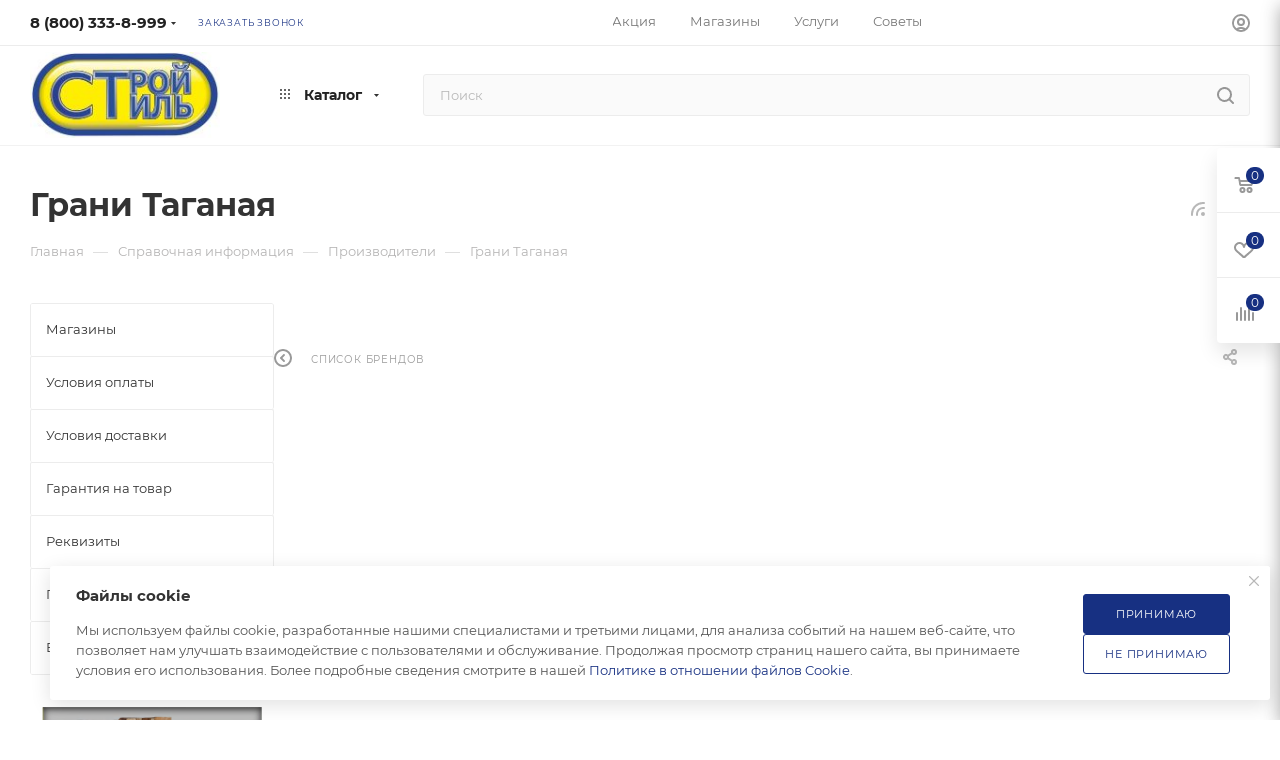

--- FILE ---
content_type: text/html; charset=UTF-8
request_url: https://stroistil.net/info/brands/grani_taganaya/
body_size: 93667
content:
<!DOCTYPE html>
<html xmlns="http://www.w3.org/1999/xhtml" xml:lang="ru" lang="ru"  >
<head>
	<title>Грани Таганая</title>
	<meta name="viewport" content="initial-scale=1.0, width=device-width, maximum-scale=1" />
	<meta name="HandheldFriendly" content="true" />
	<meta name="yes" content="yes" />
	<meta name="apple-mobile-web-app-status-bar-style" content="black" />
	<meta name="SKYPE_TOOLBAR" content="SKYPE_TOOLBAR_PARSER_COMPATIBLE" />
	<meta http-equiv="Content-Type" content="text/html; charset=UTF-8" />
<meta name="keywords" content="инструмент, купить инструмент, электроинструмент, бензоинструмент" />
<meta name="description" content="Мы предлагаем широкий ассортимент качественного инструмента и садовой техники по адекватным ценам." />
<link href="/bitrix/cache/css/s1/aspro_max/page_e45344bec21c8a92f359d7c2d172c1a6/page_e45344bec21c8a92f359d7c2d172c1a6_v1.css?1759267235104632"  rel="stylesheet" />
<link href="/bitrix/cache/css/s1/aspro_max/default_c7b389720dfd40617c3db1b069e283f1/default_c7b389720dfd40617c3db1b069e283f1_v1.css?1759266145481"  rel="stylesheet" />
<link href="/bitrix/cache/css/s1/aspro_max/template_3090eb551827f6f750c13af9cd4a5c33/template_3090eb551827f6f750c13af9cd4a5c33_v1.css?17623825171173864"  data-template-style="true" rel="stylesheet" />
<script>if(!window.BX)window.BX={};if(!window.BX.message)window.BX.message=function(mess){if(typeof mess==='object'){for(let i in mess) {BX.message[i]=mess[i];} return true;}};</script>
<script>(window.BX||top.BX).message({"JS_CORE_LOADING":"Загрузка...","JS_CORE_NO_DATA":"- Нет данных -","JS_CORE_WINDOW_CLOSE":"Закрыть","JS_CORE_WINDOW_EXPAND":"Развернуть","JS_CORE_WINDOW_NARROW":"Свернуть в окно","JS_CORE_WINDOW_SAVE":"Сохранить","JS_CORE_WINDOW_CANCEL":"Отменить","JS_CORE_WINDOW_CONTINUE":"Продолжить","JS_CORE_H":"ч","JS_CORE_M":"м","JS_CORE_S":"с","JSADM_AI_HIDE_EXTRA":"Скрыть лишние","JSADM_AI_ALL_NOTIF":"Показать все","JSADM_AUTH_REQ":"Требуется авторизация!","JS_CORE_WINDOW_AUTH":"Войти","JS_CORE_IMAGE_FULL":"Полный размер"});</script>
<script src="/bitrix/js/main/core/core.min.js?1759265594229643"></script>
<script>BX.Runtime.registerExtension({"name":"main.core","namespace":"BX","loaded":true});</script>
<script>BX.setJSList(["\/bitrix\/js\/main\/core\/core_ajax.js","\/bitrix\/js\/main\/core\/core_promise.js","\/bitrix\/js\/main\/polyfill\/promise\/js\/promise.js","\/bitrix\/js\/main\/loadext\/loadext.js","\/bitrix\/js\/main\/loadext\/extension.js","\/bitrix\/js\/main\/polyfill\/promise\/js\/promise.js","\/bitrix\/js\/main\/polyfill\/find\/js\/find.js","\/bitrix\/js\/main\/polyfill\/includes\/js\/includes.js","\/bitrix\/js\/main\/polyfill\/matches\/js\/matches.js","\/bitrix\/js\/ui\/polyfill\/closest\/js\/closest.js","\/bitrix\/js\/main\/polyfill\/fill\/main.polyfill.fill.js","\/bitrix\/js\/main\/polyfill\/find\/js\/find.js","\/bitrix\/js\/main\/polyfill\/matches\/js\/matches.js","\/bitrix\/js\/main\/polyfill\/core\/dist\/polyfill.bundle.js","\/bitrix\/js\/main\/core\/core.js","\/bitrix\/js\/main\/polyfill\/intersectionobserver\/js\/intersectionobserver.js","\/bitrix\/js\/main\/lazyload\/dist\/lazyload.bundle.js","\/bitrix\/js\/main\/polyfill\/core\/dist\/polyfill.bundle.js","\/bitrix\/js\/main\/parambag\/dist\/parambag.bundle.js"]);
</script>
<script>BX.Runtime.registerExtension({"name":"ui.dexie","namespace":"BX.DexieExport","loaded":true});</script>
<script>BX.Runtime.registerExtension({"name":"ls","namespace":"window","loaded":true});</script>
<script>BX.Runtime.registerExtension({"name":"fx","namespace":"window","loaded":true});</script>
<script>BX.Runtime.registerExtension({"name":"fc","namespace":"window","loaded":true});</script>
<script>BX.Runtime.registerExtension({"name":"pull.protobuf","namespace":"BX","loaded":true});</script>
<script>BX.Runtime.registerExtension({"name":"rest.client","namespace":"window","loaded":true});</script>
<script>(window.BX||top.BX).message({"pull_server_enabled":"Y","pull_config_timestamp":1759265566,"shared_worker_allowed":"Y","pull_guest_mode":"N","pull_guest_user_id":0,"pull_worker_mtime":1746176685});(window.BX||top.BX).message({"PULL_OLD_REVISION":"Для продолжения корректной работы с сайтом необходимо перезагрузить страницу."});</script>
<script>BX.Runtime.registerExtension({"name":"pull.client","namespace":"BX","loaded":true});</script>
<script>BX.Runtime.registerExtension({"name":"pull","namespace":"window","loaded":true});</script>
<script>BX.Runtime.registerExtension({"name":"aspro_bootstrap","namespace":"window","loaded":true});</script>
<script>BX.Runtime.registerExtension({"name":"aspro_logo","namespace":"window","loaded":true});</script>
<script>(window.BX||top.BX).message({"CT_BST_SEARCH_BUTTON2":"Найти","SEARCH_IN_SITE_FULL":"По всему сайту","SEARCH_IN_SITE":"Везде","SEARCH_IN_CATALOG_FULL":"По каталогу","SEARCH_IN_CATALOG":"Каталог"});</script>
<script>BX.Runtime.registerExtension({"name":"aspro_searchtitle","namespace":"window","loaded":true});</script>
<script>BX.Runtime.registerExtension({"name":"aspro_line_block","namespace":"window","loaded":true});</script>
<script>BX.Runtime.registerExtension({"name":"aspro_mega_menu","namespace":"window","loaded":true});</script>
<script>BX.Runtime.registerExtension({"name":"aspro_fancybox","namespace":"window","loaded":true});</script>
<script>BX.Runtime.registerExtension({"name":"aspro_countdown","namespace":"window","loaded":true});</script>
<script>BX.Runtime.registerExtension({"name":"aspro_animation_ext","namespace":"window","loaded":true});</script>
<script type="extension/settings" data-extension="currency.currency-core">{"region":"ru"}</script>
<script>BX.Runtime.registerExtension({"name":"currency.currency-core","namespace":"BX.Currency","loaded":true});</script>
<script>BX.Runtime.registerExtension({"name":"currency","namespace":"window","loaded":true});</script>
<script>(window.BX||top.BX).message({"LANGUAGE_ID":"ru","FORMAT_DATE":"DD.MM.YYYY","FORMAT_DATETIME":"DD.MM.YYYY HH:MI:SS","COOKIE_PREFIX":"BITRIX_SM","SERVER_TZ_OFFSET":"10800","UTF_MODE":"Y","SITE_ID":"s1","SITE_DIR":"\/","USER_ID":"","SERVER_TIME":1768923933,"USER_TZ_OFFSET":0,"USER_TZ_AUTO":"Y","bitrix_sessid":"21e141ffc107058edc1680a06a4a5b29"});</script>

<script  src="/bitrix/cache/js/s1/aspro_max/kernel_main/kernel_main_v1.js?1759666717196391"></script>
<script src="/bitrix/js/ui/dexie/dist/dexie.bundle.min.js?1759265573102530"></script>
<script src="/bitrix/js/main/core/core_ls.min.js?17422735782683"></script>
<script src="/bitrix/js/main/core/core_frame_cache.min.js?175926557410481"></script>
<script src="/bitrix/js/pull/protobuf/protobuf.min.js?163360370876433"></script>
<script src="/bitrix/js/pull/protobuf/model.min.js?163360370814190"></script>
<script src="/bitrix/js/rest/client/rest.client.min.js?16336037079240"></script>
<script src="/bitrix/js/pull/client/pull.client.min.js?174617668649849"></script>
<script src="/bitrix/js/main/ajax.js?163360370635509"></script>
<script src="/bitrix/js/currency/currency-core/dist/currency-core.bundle.min.js?17261558944569"></script>
<script src="/bitrix/js/currency/core_currency.min.js?1726155894835"></script>
<script>BX.setJSList(["\/bitrix\/js\/main\/session.js","\/bitrix\/js\/main\/pageobject\/dist\/pageobject.bundle.js","\/bitrix\/js\/main\/core\/core_window.js","\/bitrix\/js\/main\/date\/main.date.js","\/bitrix\/js\/main\/core\/core_date.js","\/bitrix\/js\/main\/utils.js","\/bitrix\/js\/main\/core\/core_fx.js","\/bitrix\/js\/main\/dd.js","\/bitrix\/js\/main\/core\/core_uf.js","\/bitrix\/js\/main\/core\/core_dd.js","\/bitrix\/js\/main\/core\/core_tooltip.js","\/bitrix\/templates\/aspro_max\/components\/bitrix\/news\/partners\/script.js","\/bitrix\/templates\/aspro_max\/components\/bitrix\/news.detail\/news\/script.js","\/bitrix\/templates\/aspro_max\/js\/jquery.fancybox.min.js","\/bitrix\/templates\/aspro_max\/js\/countdown.js","\/bitrix\/templates\/aspro_max\/js\/jquery.history.js","\/bitrix\/templates\/aspro_max\/vendor\/js\/bootstrap.js","\/bitrix\/templates\/aspro_max\/js\/jquery.actual.min.js","\/bitrix\/templates\/aspro_max\/vendor\/js\/ripple.js","\/bitrix\/templates\/aspro_max\/js\/browser.js","\/bitrix\/templates\/aspro_max\/vendor\/js\/sticky-sidebar.js","\/bitrix\/templates\/aspro_max\/js\/jquery.alphanumeric.js","\/bitrix\/templates\/aspro_max\/js\/jquery.cookie.js","\/bitrix\/templates\/aspro_max\/js\/mobile.js","\/bitrix\/templates\/aspro_max\/js\/main.js","\/bitrix\/templates\/aspro_max\/js\/blocks\/blocks.js","\/bitrix\/templates\/aspro_max\/js\/logo.min.js","\/bitrix\/templates\/aspro_max\/js\/autoload\/dropdown-product.js","\/bitrix\/templates\/aspro_max\/js\/autoload\/item-action.js","\/bitrix\/templates\/aspro_max\/js\/autoload\/select_offer_load.js","\/bitrix\/templates\/aspro_max\/js\/jquery.validate.js","\/bitrix\/templates\/aspro_max\/js\/conditional\/validation.js","\/bitrix\/templates\/aspro_max\/js\/jquery.uniform.min.js","\/bitrix\/components\/bitrix\/search.title\/script.js","\/bitrix\/templates\/aspro_max\/components\/bitrix\/search.title\/mega_menu\/script.js","\/bitrix\/templates\/aspro_max\/js\/searchtitle.js","\/bitrix\/templates\/aspro_max\/components\/bitrix\/menu\/menu_in_burger\/script.js","\/bitrix\/templates\/aspro_max\/js\/mega_menu.js","\/bitrix\/templates\/aspro_max\/components\/bitrix\/search.title\/corp\/script.js","\/bitrix\/templates\/aspro_max\/components\/bitrix\/menu\/top\/script.js","\/bitrix\/templates\/aspro_max\/components\/bitrix\/news.list\/banners\/script.js","\/bitrix\/templates\/aspro_max\/components\/bitrix\/menu\/bottom\/script.js","\/bitrix\/templates\/aspro_max\/components\/bitrix\/search.title\/fixed\/script.js","\/bitrix\/templates\/aspro_max\/js\/custom.js","\/bitrix\/templates\/aspro_max\/components\/bitrix\/subscribe.edit\/footer\/script.js"]);</script>
<script>BX.setCSSList(["\/bitrix\/templates\/aspro_max\/components\/bitrix\/news.detail\/news\/style.css","\/bitrix\/templates\/aspro_max\/css\/jquery.fancybox.min.css","\/bitrix\/templates\/aspro_max\/css\/animation\/animate.min.css","\/bitrix\/templates\/aspro_max\/css\/animation\/animation_ext.css","\/bitrix\/templates\/aspro_max\/css\/fonts\/montserrat\/css\/montserrat.min.css","\/bitrix\/templates\/aspro_max\/css\/blocks\/dark-light-theme.css","\/bitrix\/templates\/aspro_max\/css\/colored.css","\/bitrix\/templates\/aspro_max\/vendor\/css\/bootstrap.css","\/bitrix\/templates\/aspro_max\/css\/styles.css","\/bitrix\/templates\/aspro_max\/css\/blocks\/blocks.css","\/bitrix\/templates\/aspro_max\/css\/blocks\/common.blocks\/counter-state\/counter-state.css","\/bitrix\/templates\/aspro_max\/css\/menu.css","\/bitrix\/templates\/aspro_max\/css\/catalog.css","\/bitrix\/templates\/aspro_max\/vendor\/css\/ripple.css","\/bitrix\/templates\/aspro_max\/css\/stores.css","\/bitrix\/templates\/aspro_max\/css\/yandex_map.css","\/bitrix\/templates\/aspro_max\/css\/header_fixed.css","\/bitrix\/templates\/aspro_max\/ajax\/ajax.css","\/bitrix\/templates\/aspro_max\/css\/searchtitle.css","\/bitrix\/templates\/aspro_max\/css\/blocks\/line-block.min.css","\/bitrix\/templates\/aspro_max\/css\/mega_menu.css","\/bitrix\/templates\/aspro_max\/components\/bitrix\/menu\/top\/style.css","\/bitrix\/templates\/aspro_max\/components\/bitrix\/breadcrumb\/main\/style.css","\/bitrix\/templates\/aspro_max\/css\/left_block_main_page.css","\/bitrix\/templates\/aspro_max\/components\/bitrix\/menu\/left_menu\/style.css","\/bitrix\/templates\/aspro_max\/css\/footer.css","\/bitrix\/components\/aspro\/marketing.popup\/templates\/max\/style.css","\/bitrix\/templates\/aspro_max\/styles.css","\/bitrix\/templates\/aspro_max\/template_styles.css","\/bitrix\/templates\/aspro_max\/css\/header.css","\/bitrix\/templates\/aspro_max\/css\/media.css","\/bitrix\/templates\/aspro_max\/css\/h1-bold.css","\/bitrix\/templates\/aspro_max\/themes\/custom_s1\/theme.css","\/bitrix\/templates\/aspro_max\/css\/widths\/width-1.css","\/bitrix\/templates\/aspro_max\/css\/fonts\/font-10.css","\/bitrix\/templates\/aspro_max\/css\/custom.css","\/bitrix\/templates\/aspro_max\/components\/bitrix\/subscribe.edit\/footer\/style.css"]);</script>
<!-- BEGIN JIVOSITE CODE -->
        <script>
            (function(){
                var widget_id = '0vuL44w2wt';
                var s = document.createElement('script');
                s.type = 'text/javascript';
                s.async = true;
                s.src = '//code.jivosite.com/script/widget/'+widget_id;
                var ss = document.getElementsByTagName('script')[0];
                ss.parentNode.insertBefore(s, ss);
            })();
        </script>
        <!-- END JIVOSITE CODE -->
<script>void 0===BX.Aspro?.Captcha&&(BX.namespace("Aspro.Captcha"),(()=>{const e="captchaApiLoader";let t={};BX.Aspro.Captcha=new class{constructor(){}get options(){return JSON.parse(JSON.stringify(t.options))}get params(){let e=t.options.params;return JSON.parse(JSON.stringify(e))}get key(){return t.options.key}get hl(){return t.options.params.hl}get type(){return t.options.type}isYandexSmartCaptcha(){return"ya.smartcaptcha"==this.type}isGoogleRecaptcha(){return!this.isYandexSmartCaptcha()}isGoogleRecaptcha3(){return this.isGoogleRecaptcha()&&3==t.options.ver}isInvisible(){return this.isYandexSmartCaptcha()?t.options.params.invisible:this.isGoogleRecaptcha()&&!this.isGoogleRecaptcha3()?"invisible"==t.options.params.size:void 0}get className(){return this.isYandexSmartCaptcha()?"smart-captcha":this.isGoogleRecaptcha()?"g-recaptcha":""}get selector(){return"."+this.className}get clientResponseSelector(){return this.isYandexSmartCaptcha()?'[name="smart-token"]':this.isGoogleRecaptcha()?".g-recaptcha-response":""}get api(){return this.isYandexSmartCaptcha()?window.smartCaptcha||null:this.isGoogleRecaptcha()&&window.grecaptcha||null}getApiResponse(e){return void 0!==e?this.api.getResponse(e):""}init(e){t.options||(t.options="object"==typeof e&&e?e:{},window.onLoadCaptcha=window.onLoadCaptcha||this.onLoad.bind(this),window.renderCaptcha=window.renderCaptcha||this.render.bind(this),window.onPassedCaptcha=window.onPassedCaptcha||this.onPassed.bind(this),window.renderRecaptchaById=window.renderRecaptchaById||window.renderCaptcha,this.isYandexSmartCaptcha()&&(window.asproRecaptcha=t.options),this.isGoogleRecaptcha()&&(window.asproRecaptcha.params={sitekey:t.options.key,recaptchaLang:t.options.params.hl,callback:t.options.params.callback},this.isGoogleRecaptcha3()||(window.asproRecaptcha.params.recaptchaSize=t.options.params.size,window.asproRecaptcha.params.recaptchaColor=t.options.params.theme,window.asproRecaptcha.params.recaptchaLogoShow=t.options.params.showLogo,window.asproRecaptcha.params.recaptchaBadge=t.options.params.badge)))}load(){return t.loadPromise=t.loadPromise||new Promise(((a,s)=>{try{if(t.onResolveLoadPromise=()=>{a()},document.getElementById(e))throw"Another Api loader already exists";let s=document.createElement("script");s.id=e,this.isYandexSmartCaptcha()?s.src="https://smartcaptcha.yandexcloud.net/captcha.js?render=onload&onload=onLoadCaptcha":s.src="//www.google.com/recaptcha/api.js?hl="+this.hl+"&onload=onLoadCaptcha&render="+(this.isGoogleRecaptcha3()?this.key:"explicit"),document.head.appendChild(s)}catch(e){s(e)}})),t.loadPromise}onLoad(){"function"==typeof t.onResolveLoadPromise&&t.onResolveLoadPromise()}validate(e){if(e){let t=e.closest("form")?.querySelector(this.selector);if(t){let e=t.getAttribute("data-widgetid");if(void 0!==e)return""!=this.getApiResponse(e)}}return!0}onPassed(e){e&&document.querySelectorAll(this.selector).forEach((t=>{let a=t.getAttribute("data-widgetid");if(void 0!==a){if(this.getApiResponse(a)==e){let a=t.closest("form");if(a)if(this.isInvisible()){let t=this.clientResponseSelector;a.querySelector(t)&&!a.querySelector(t).value&&(a.querySelector(t).value=e),document.querySelectorAll('iframe[src*="recaptcha"]').forEach((e=>{let t=e.parentElement?.parentElement;t&&(t.classList.contains("grecaptcha-badge")||(t.style.width="100%"))})),"one_click_buy_form"==a.getAttribute("id")?BX.submit(BX("one_click_buy_form")):"form_comment"==a.getAttribute("name")?BX.submit(BX("form_comment")):-1!==a.getAttribute("id")?.indexOf("auth-page-form")?BX.submit(a):a.submit()}else this.Replacer.addValidationInput(a),a.querySelector("input.recaptcha")&&this.api&&$(a.querySelector("input.recaptcha")).valid()}}}))}onSubmit(e){return new Promise(((t,a)=>{try{if("object"==typeof e&&e&&e.form&&this.api){let a=e.form.querySelector(this.selector);if(a){let s=a.getAttribute("data-widgetid");if(void 0!==s){let a=this.clientResponseSelector;e.form.querySelector(a)&&!e.form.querySelector(a).value&&(e.form.closest(".form")&&e.form.closest(".form").classList.add("sending"),this.isInvisible()?(this.api.execute(s),t(!1)):this.isGoogleRecaptcha3()&&(this.api.execute(this.key,{action:"maxscore"}).then((t=>{e.form.querySelector(a).value=t,"one_click_buy_form"==e.form.getAttribute("id")?BX.submit(BX("one_click_buy_form")):"form_comment"==e.form.getAttribute("name")?BX.submit(BX("form_comment")):-1!==e.form.getAttribute("id")?.indexOf("auth-page-form")?BX.submit(e.form):e.form.submit()})),t(!1)))}}}t(!0)}catch(e){a(e)}}))}render(e){return new Promise(((t,a)=>{this.load().then((()=>{try{if(!this.api)throw"Captcha api not loaded";const a=a=>{if(!a.classList.contains(this.className))throw"Node is not a captcha #"+e;let s;this.isGoogleRecaptcha3()?(a.innerHTML='<textarea class="g-recaptcha-response" style="display:none;resize:0;" name="g-recaptcha-response"></textarea>',t(a)):(a.children.length&&t(a),s=this.api.render(a,this.params),a.setAttribute("data-widgetid",s),t(a))};let s=document.getElementById(e);if(s)a(s);else{let t=0;const o=setInterval((()=>{if(s=document.getElementById(e),s)clearInterval(o),a(s);else if(++t>=10)throw clearInterval(o),"Captcha not finded #"+e}),100)}}catch(e){a(e)}})).catch((e=>{a(e)}))}))}reset(){(this.isGoogleRecaptcha()||this.isYandexSmartCaptcha())&&this.api.reset()}};BX.Aspro.Captcha.Replacer=new class{constructor(){this.bindEvents()}bindEvents(){BX.addCustomEvent(window,"onRenderCaptcha",BX.proxy(this.replace,this)),BX.addCustomEvent(window,"onAjaxSuccess",BX.proxy(this.replace,this))}replace(e){try{this.fixExists();let e=this.getForms();for(let t=0;t<e.length;++t){let a=e[t];this.hideLabel(a),this.removeReload(a),BX.Aspro.Captcha.isGoogleRecaptcha3()&&this.hideRow(a),BX.Aspro.Captcha.isGoogleRecaptcha3()||BX.Aspro.Captcha.isInvisible()||this.addValidationInput(a);let s=this.getInputs(a);for(let e=0;e<s.length;++e)this.replaceInput(s[e]);let o=this.getImages(a);for(let e=0;e<o.length;++e)this.hideImage(o[e])}return!0}catch(e){return!1}}fixExists(){let e=document.getElementsByClassName(BX.Aspro.Captcha.className);if(e.length)for(let t=0;t<e.length;++t){let a=e[t],s=a.id;if("string"==typeof s&&0!==s.length){let e=a.closest("form");if(e&&(this.hideLabel(e),this.removeReload(e),BX.Aspro.Captcha.isGoogleRecaptcha()&&BX.Aspro.Captcha.isGoogleRecaptcha3()&&this.hideRow(e),BX.Aspro.Captcha.isGoogleRecaptcha3()||BX.Aspro.Captcha.isInvisible()||this.addValidationInput(e),BX.Aspro.Captcha.isYandexSmartCaptcha()||!BX.Aspro.Captcha.isGoogleRecaptcha3())){let e=a.closest(".captcha-row");e&&(BX.Aspro.Captcha.isYandexSmartCaptcha()?BX.Aspro.Captcha.isInvisible()&&e.classList.add((BX.Aspro.Captcha.params.hideShield,"n"),BX.Aspro.Captcha.params.shieldPosition):e.classList.add("logo_captcha_"+BX.Aspro.Captcha.params.showLogo,window.BX.Aspro.Captcha.params.badge),BX.Aspro.Captcha.isInvisible()&&e.classList.add("invisible"),e.querySelector(".captcha_image")?.classList.add("recaptcha_tmp_img"),e.querySelector(".captcha_input")?.classList.add("recaptcha_text"))}}}}getForms(){let e=[],t=this.getInputs();for(let a=0;a<t.length;++a){let s=t[a].closest("form");s&&e.push(s)}return e}getInputs(e=null){let t=[];return(e=e||document).querySelectorAll('form input[name="captcha_word"]').forEach((e=>{t.push(e)})),t}getImages(e=null){let t=[];return(e=e||document).querySelectorAll("img[src]").forEach((e=>{(/\/bitrix\/tools\/captcha.php\?(captcha_code|captcha_sid)=[^>]*?/i.test(e.src)||"captcha"===e.id)&&t.push(e)})),t}replaceInput(e){if(!e)return;let t="recaptcha-dynamic-"+(new Date).getTime();if(null!==document.getElementById(t)){let e=!1,a=null,s=65535;do{a=Math.floor(Math.random()*s),e=null!==document.getElementById(t+a)}while(e);t+=a}let a=document.createElement("div");a.id=t,a.className=BX.Aspro.Captcha.className,a.setAttribute("data-sitekey",BX.Aspro.Captcha.key),e.parentNode&&(e.parentNode.classList.add("recaptcha_text"),e.parentNode.replaceChild(a,e)),BX.Aspro.Captcha.render(t)}hideImage(e){if(!e)return;e.style.display="none";e.setAttribute("src","[data-uri]"),e.parentNode&&e.parentNode.classList.add("recaptcha_tmp_img")}hideLabel(e=null){(e=e||document).querySelectorAll(".captcha-row label:not(.error)").forEach((e=>{e.style.display="none"}))}removeReload(e=null){(e=e||document).querySelectorAll(".captcha-row .refresh").forEach((e=>{e.remove()})),e.querySelectorAll(".captcha_reload").forEach((e=>{e.remove()}))}hideRow(e=null){(e=e||document).querySelectorAll(".captcha-row").forEach((e=>{e.style.display="none"}))}addValidationInput(e=null){(e=e||document).querySelectorAll(".captcha-row").forEach((e=>{e.querySelector("input.recaptcha")||e.appendChild(BX.create({tag:"input",attrs:{type:"text",class:"recaptcha"},html:""}))}))}}})());</script>
<script>window['asproRecaptcha'] = {"type":"g.recaptcha","key":"6Le_cgAVAAAAAEf0BhNaOKjagdU4maSbOvUR2NDY","ver":"2","params":{"sitekey":"6Le_cgAVAAAAAEf0BhNaOKjagdU4maSbOvUR2NDY","hl":"ru","callback":"onPassedCaptcha","theme":"light","showLogo":"y","size":"normal","badge":"bottomright"}};</script><script>BX.Aspro.Captcha.init({"type":"g.recaptcha","key":"6Le_cgAVAAAAAEf0BhNaOKjagdU4maSbOvUR2NDY","ver":"2","params":{"sitekey":"6Le_cgAVAAAAAEf0BhNaOKjagdU4maSbOvUR2NDY","hl":"ru","callback":"onPassedCaptcha","theme":"light","showLogo":"y","size":"normal","badge":"bottomright"}});</script>
<script>
					(function () {
						"use strict";
						var counter = function ()
						{
							var cookie = (function (name) {
								var parts = ("; " + document.cookie).split("; " + name + "=");
								if (parts.length == 2) {
									try {return JSON.parse(decodeURIComponent(parts.pop().split(";").shift()));}
									catch (e) {}
								}
							})("BITRIX_CONVERSION_CONTEXT_s1");
							if (cookie && cookie.EXPIRE >= BX.message("SERVER_TIME"))
								return;
							var request = new XMLHttpRequest();
							request.open("POST", "/bitrix/tools/conversion/ajax_counter.php", true);
							request.setRequestHeader("Content-type", "application/x-www-form-urlencoded");
							request.send(
								"SITE_ID="+encodeURIComponent("s1")+
								"&sessid="+encodeURIComponent(BX.bitrix_sessid())+
								"&HTTP_REFERER="+encodeURIComponent(document.referrer)
							);
						};
						if (window.frameRequestStart === true)
							BX.addCustomEvent("onFrameDataReceived", counter);
						else
							BX.ready(counter);
					})();
				</script>
<script>BX.message({'PORTAL_WIZARD_NAME':'Аспро: Максимум - интернет-магазин','PORTAL_WIZARD_DESC':'Аспро: Максимум - интернет магазин с поддержкой современных технологий: BigData, композитный сайт, фасетный поиск, адаптивная верстка','ASPRO_MAX_MOD_INST_OK':'Поздравляем, модуль «Аспро: Максимум - интернет-магазин» успешно установлен!<br />\nДля установки готового сайта, пожалуйста перейдите <a href=\'/bitrix/admin/wizard_list.php?lang=ru\'>в список мастеров<\/a> <br />и выберите пункт «Установить» в меню мастера aspro:max','ASPRO_MAX_MOD_UNINST_OK':'Удаление модуля успешно завершено','ASPRO_MAX_SCOM_INSTALL_NAME':'Аспро: Максимум - интернет-магазин','ASPRO_MAX_SCOM_INSTALL_DESCRIPTION':'Мастер создания интернет-магазина «Аспро: Максимум - интернет-магазин»','ASPRO_MAX_SCOM_INSTALL_TITLE':'Установка модуля \"Аспро: Максимум\"','ASPRO_MAX_SCOM_UNINSTALL_TITLE':'Удаление модуля \"Аспро: Максимум\"','ASPRO_MAX_SPER_PARTNER':'Аспро','ASPRO_MAX_PARTNER_URI':'http://www.aspro.ru','OPEN_WIZARDS_LIST':'Открыть список мастеров','ASPRO_MAX_INSTALL_SITE':'Установить готовый сайт','PHONE':'Телефон','FAST_VIEW':'Быстрый просмотр','TABLES_SIZE_TITLE':'Подбор размера','SOCIAL':'Социальные сети','DESCRIPTION':'Описание магазина','ITEMS':'Товары','LOGO':'Логотип','REGISTER_INCLUDE_AREA':'Текст о регистрации','AUTH_INCLUDE_AREA':'Текст об авторизации','FRONT_IMG':'Изображение компании','EMPTY_CART':'пуста','CATALOG_VIEW_MORE':'... Показать все','CATALOG_VIEW_LESS':'... Свернуть','JS_REQUIRED':'Заполните это поле','JS_FORMAT':'Неверный формат','JS_FILE_EXT':'Недопустимое расширение файла','JS_PASSWORD_COPY':'Пароли не совпадают','JS_PASSWORD_LENGTH':'Минимум 6 символов','JS_ERROR':'Неверно заполнено поле','JS_FILE_SIZE':'Максимальный размер 5мб','JS_FILE_BUTTON_NAME':'Выберите файл','JS_FILE_DEFAULT':'Прикрепите файл','JS_DATE':'Некорректная дата','JS_DATETIME':'Некорректная дата/время','JS_REQUIRED_LICENSES':'Согласитесь с условиями','JS_REQUIRED_OFFER':'Согласитесь с условиями','LICENSE_PROP':'Согласие на обработку персональных данных','LOGIN_LEN':'Введите минимум {0} символа','FANCY_CLOSE':'Закрыть','FANCY_NEXT':'Следующий','FANCY_PREV':'Предыдущий','TOP_AUTH_REGISTER':'Регистрация','CALLBACK':'Заказать звонок','ASK':'Задать вопрос','REVIEW':'Оставить отзыв','S_CALLBACK':'Заказать звонок','UNTIL_AKC':'До конца акции','TITLE_QUANTITY_BLOCK':'Остаток','TITLE_QUANTITY':'шт','TOTAL_SUMM_ITEM':'Общая стоимость ','SUBSCRIBE_SUCCESS':'Вы успешно подписались','RECAPTCHA_TEXT':'Подтвердите, что вы не робот','JS_RECAPTCHA_ERROR':'Пройдите проверку','COUNTDOWN_SEC':'сек','COUNTDOWN_MIN':'мин','COUNTDOWN_HOUR':'час','COUNTDOWN_DAY0':'дн','COUNTDOWN_DAY1':'дн','COUNTDOWN_DAY2':'дн','COUNTDOWN_WEAK0':'Недель','COUNTDOWN_WEAK1':'Неделя','COUNTDOWN_WEAK2':'Недели','COUNTDOWN_MONTH0':'Месяцев','COUNTDOWN_MONTH1':'Месяц','COUNTDOWN_MONTH2':'Месяца','COUNTDOWN_YEAR0':'Лет','COUNTDOWN_YEAR1':'Год','COUNTDOWN_YEAR2':'Года','COUNTDOWN_COMPACT_SEC':'с','COUNTDOWN_COMPACT_MIN':'м','COUNTDOWN_COMPACT_HOUR':'ч','COUNTDOWN_COMPACT_DAY':'д','COUNTDOWN_COMPACT_WEAK':'н','COUNTDOWN_COMPACT_MONTH':'м','COUNTDOWN_COMPACT_YEAR0':'л','COUNTDOWN_COMPACT_YEAR1':'г','CATALOG_PARTIAL_BASKET_PROPERTIES_ERROR':'Заполнены не все свойства у добавляемого товара','CATALOG_EMPTY_BASKET_PROPERTIES_ERROR':'Выберите свойства товара, добавляемые в корзину в параметрах компонента','CATALOG_ELEMENT_NOT_FOUND':'Элемент не найден','ERROR_ADD2BASKET':'Ошибка добавления товара в корзину','CATALOG_SUCCESSFUL_ADD_TO_BASKET':'Успешное добавление товара в корзину','ERROR_BASKET_TITLE':'Ошибка корзины','ERROR_BASKET_PROP_TITLE':'Выберите свойства, добавляемые в корзину','ERROR_BASKET_BUTTON':'Выбрать','BASKET_TOP':'Корзина в шапке','ERROR_ADD_DELAY_ITEM':'Ошибка отложенной корзины','VIEWED_TITLE':'Ранее вы смотрели','VIEWED_BEFORE':'Ранее вы смотрели','BEST_TITLE':'Лучшие предложения','CT_BST_SEARCH_BUTTON':'Поиск','CT_BST_SEARCH2_BUTTON':'Найти','BASKET_PRINT_BUTTON':'Распечатать','BASKET_CLEAR_ALL_BUTTON':'Очистить','BASKET_QUICK_ORDER_BUTTON':'Быстрый заказ','BASKET_CONTINUE_BUTTON':'Продолжить покупки','BASKET_ORDER_BUTTON':'Оформить заказ','SHARE_BUTTON':'Поделиться','BASKET_CHANGE_TITLE':'Ваш заказ','BASKET_CHANGE_LINK':'Изменить','MORE_INFO_SKU':'Купить','FROM':'от','BEFORE':'до','TITLE_BLOCK_VIEWED_NAME':'Ранее вы смотрели','T_BASKET':'Корзина','FILTER_EXPAND_VALUES':'Показать все','FILTER_HIDE_VALUES':'Свернуть','FULL_ORDER':'Полный заказ','CUSTOM_COLOR_CHOOSE':'Выбрать','CUSTOM_COLOR_CANCEL':'Отмена','S_MOBILE_MENU':'Меню','MAX_T_MENU_BACK':'Назад','MAX_T_MENU_CALLBACK':'Обратная связь','MAX_T_MENU_CONTACTS_TITLE':'Будьте на связи','SEARCH_TITLE':'Поиск','SEARCH_VALUES_EMPTY_TITLE':'Ничего не нашлось','SOCIAL_TITLE':'Оставайтесь на связи','HEADER_SCHEDULE':'Время работы','SEO_TEXT':'SEO описание','COMPANY_IMG':'Картинка компании','COMPANY_TEXT':'Описание компании','CONFIG_SAVE_SUCCESS':'Настройки сохранены','CONFIG_SAVE_FAIL':'Ошибка сохранения настроек','ITEM_ECONOMY':'Экономия','ITEM_ARTICLE':'Артикул: ','JS_FORMAT_ORDER':'имеет неверный формат','JS_BASKET_COUNT_TITLE':'В корзине товаров на SUMM','POPUP_VIDEO':'Видео','POPUP_GIFT_TEXT':'Нашли что-то особенное? Намекните другу о подарке!','ORDER_FIO_LABEL':'Ф.И.О.','ORDER_PHONE_LABEL':'Телефон','ORDER_REGISTER_BUTTON':'Регистрация','PRICES_TYPE':'Варианты цен','FILTER_HELPER_VALUES':' знач.','SHOW_MORE_SCU_MAIN':'Еще #COUNT#','SHOW_MORE_SCU_1':'предложение','SHOW_MORE_SCU_2':'предложения','SHOW_MORE_SCU_3':'предложений','PARENT_ITEM_NOT_FOUND':'Не найден основной товар для услуги в корзине. Обновите страницу и попробуйте снова.','INVALID_NUMBER':'Неверный номер','INVALID_COUNTRY_CODE':'Неверный код страны','TOO_SHORT':'Номер слишком короткий','TOO_LONG':'Номер слишком длинный','FORM_REQUIRED_FIELDS':'обязательные поля'})</script>
<link href="/bitrix/templates/aspro_max/css/critical.min.css?169277537724" data-skip-moving="true" rel="stylesheet">
<meta name="theme-color" content="#173082">
<style>:root{--theme-base-color: #173082;--theme-base-opacity-color: #1730821a;--theme-base-color-hue:226;--theme-base-color-saturation:70%;--theme-base-color-lightness:30%;}</style>
<style>html {--theme-page-width: 1700px;--theme-page-width-padding: 30px}</style>
<script src="/bitrix/templates/aspro_max/js/observer.js" async defer></script>
<script data-skip-moving="true">window.lazySizesConfig = window.lazySizesConfig || {};lazySizesConfig.loadMode = 1;lazySizesConfig.expand = 200;lazySizesConfig.expFactor = 1;lazySizesConfig.hFac = 0.1;window.lazySizesConfig.loadHidden = false;window.lazySizesConfig.lazyClass = "lazy";</script>
<script src="/bitrix/templates/aspro_max/js/ls.unveilhooks.min.js" data-skip-moving="true" defer></script>
<script src="/bitrix/templates/aspro_max/js/lazysizes.min.js" data-skip-moving="true" defer></script>
<link href="/bitrix/templates/aspro_max/css/print.min.css?169277548421755" data-template-style="true" rel="stylesheet" media="print">
                    <script src="/bitrix/templates/aspro_max/js/app.min.js?17592661372299"></script>
                    <script data-skip-moving="true" src="/bitrix/js/main/jquery/jquery-2.2.4.min.js"></script>
                    <script data-skip-moving="true" src="/bitrix/templates/aspro_max/js/speed.min.js?=1759266124"></script>
<link rel="apple-touch-icon" sizes="180x180" href="/upload/CMax/16a/15n5tm3eaubb4eplqd3jbqvdl7xc2s8x.png" />
<link rel="alternate" type="application/rss+xml" title="rss" href="/info/brands/rss/" />
<meta property="og:description" content="Мы предлагаем широкий ассортимент качественного инструмента и садовой техники по адекватным ценам." />
<meta property="og:image" content="https://stroistil.net:443/upload/CMax/31e/e3hjw09oeiyi1ajxmn4z6b8ilg61j6us.jpg" />
<link rel="image_src" href="https://stroistil.net:443/upload/CMax/31e/e3hjw09oeiyi1ajxmn4z6b8ilg61j6us.jpg"  />
<meta property="og:title" content="Грани Таганая" />
<meta property="og:type" content="website" />
<meta property="og:url" content="https://stroistil.net:443/info/brands/grani_taganaya/" />
<script src="/bitrix/templates/aspro_max/js/fetch/bottom_panel.min.js?1759266124557" defer=""></script>

<script  src="/bitrix/cache/js/s1/aspro_max/template_7c94cf8a4fa872f1bf228ad8b4a5d5b8/template_7c94cf8a4fa872f1bf228ad8b4a5d5b8_v1.js?1759266164336178"></script>
<script  src="/bitrix/cache/js/s1/aspro_max/page_192f2ccd60175301d41f332986606068/page_192f2ccd60175301d41f332986606068_v1.js?175926723592443"></script>
<script  src="/bitrix/cache/js/s1/aspro_max/default_77f6f161e4f94b5b849e315c4e3c13ff/default_77f6f161e4f94b5b849e315c4e3c13ff_v1.js?1759266151744"></script>
		<style>html {--theme-items-gap:32px;--fixed-header:80px;}</style>	</head>
<body class=" site_s1  fill_bg_n catalog-delayed-btn-Y theme-light" id="main" data-site="/">
		
	<div id="panel"></div>
	<!--'start_frame_cache_4i19eW'-->
<!--'end_frame_cache_4i19eW'-->				<!--'start_frame_cache_basketitems-component-block'-->												<div id="ajax_basket"></div>
					<!--'end_frame_cache_basketitems-component-block'-->								<div class="cd-modal-bg"></div>
		<script data-skip-moving="true">var solutionName = 'arMaxOptions';</script>
		<script src="/bitrix/templates/aspro_max/js/setTheme.php?site_id=s1&site_dir=/" data-skip-moving="true"></script>
		<script>window.onload=function(){window.basketJSParams = window.basketJSParams || [];window.dataLayer = window.dataLayer || [];}
		BX.message({'MIN_ORDER_PRICE_TEXT':'<b>Минимальная сумма заказа #PRICE#<\/b><br/>Пожалуйста, добавьте еще товаров в корзину','LICENSES_TEXT':'Я согласен на <a href=\"/include/licenses_detail.php\" target=\"_blank\">обработку персональных данных<\/a>'});
		arAsproOptions.PAGES.FRONT_PAGE = window[solutionName].PAGES.FRONT_PAGE = "";arAsproOptions.PAGES.BASKET_PAGE = window[solutionName].PAGES.BASKET_PAGE = "";arAsproOptions.PAGES.ORDER_PAGE = window[solutionName].PAGES.ORDER_PAGE = "";arAsproOptions.PAGES.PERSONAL_PAGE = window[solutionName].PAGES.PERSONAL_PAGE = "";arAsproOptions.PAGES.CATALOG_PAGE = window[solutionName].PAGES.CATALOG_PAGE = "";</script>
		<div class="wrapper1  header_bgcolored long_header  high_one_row_header with_left_block  basket_fly fly2 basket_fill_WHITE side_LEFT block_side_WIDE catalog_icons_Y banner_auto with_fast_view mheader-v4 header-v17 header-font-lower_Y regions_N title_position_LEFT footer-v3 front-vindex1 mfixed_Y mfixed_view_always title-v3 lazy_Y with_phones compact-catalog dark-hover-overlay normal-catalog-img landing-normal big-banners-mobile-normal bottom-icons-panel-N compact-breadcrumbs-Y catalog-delayed-btn-Y  ">

<div class="mega_fixed_menu scrollblock">
	<div class="maxwidth-theme">
		<svg class="svg svg-close" width="14" height="14" viewBox="0 0 14 14">
		  <path data-name="Rounded Rectangle 568 copy 16" d="M1009.4,953l5.32,5.315a0.987,0.987,0,0,1,0,1.4,1,1,0,0,1-1.41,0L1008,954.4l-5.32,5.315a0.991,0.991,0,0,1-1.4-1.4L1006.6,953l-5.32-5.315a0.991,0.991,0,0,1,1.4-1.4l5.32,5.315,5.31-5.315a1,1,0,0,1,1.41,0,0.987,0.987,0,0,1,0,1.4Z" transform="translate(-1001 -946)"></path>
		</svg>
		<i class="svg svg-close mask arrow"></i>
		<div class="row">
			<div class="col-md-9">
				<div class="left_menu_block">
					<div class="logo_block flexbox flexbox--row align-items-normal">
						<div class="logo">
							<!--'start_frame_cache_header-buffered-logo1'--><a href="/"><img src="/upload/CMax/31e/e3hjw09oeiyi1ajxmn4z6b8ilg61j6us.jpg" alt="Строй Стиль - Сеть Магазинов строительно-отделочных материалов" title="Строй Стиль - Сеть Магазинов строительно-отделочных материалов" data-src="" /></a><!--'end_frame_cache_header-buffered-logo1'-->						</div>
						<div class="top-description addr">
							сеть магазинов строительных-отделочных материалов						</div>
					</div>
					<div class="search_block">
						<div class="search_wrap">
							<div class="search-block">
									<div class="search-wrapper">
		<div id="title-search_mega_menu">
			<form action="/catalog/" class="search">
				<div class="search-input-div">
					<input class="search-input" id="title-search-input_mega_menu" type="text" name="q" value="" placeholder="Поиск" size="20" maxlength="50" autocomplete="off" />
				</div>
				<div class="search-button-div">
					<button class="btn btn-search" type="submit" name="s" value="Найти"><i class="svg search2  inline " aria-hidden="true"><svg width="17" height="17" ><use xlink:href="/bitrix/templates/aspro_max/images/svg/header_icons_srite.svg?1759266145#search"></use></svg></i></button>
					
					<span class="close-block inline-search-hide"><span class="svg svg-close close-icons"></span></span>
				</div>
			</form>
		</div>
	</div>
<script>
	var jsControl = new JCTitleSearch3({
		//'WAIT_IMAGE': '/bitrix/themes/.default/images/wait.gif',
		'AJAX_PAGE' : '/info/brands/grani_taganaya/',
		'CONTAINER_ID': 'title-search_mega_menu',
		'INPUT_ID': 'title-search-input_mega_menu',
		'INPUT_ID_TMP': 'title-search-input_mega_menu',
		'MIN_QUERY_LEN': 2
	});
</script>							</div>
						</div>
					</div>
										<!-- noindex -->

	<div class="burger_menu_wrapper">
		
			<div class="top_link_wrapper">
				<div class="menu-item dropdown catalog wide_menu   ">
					<div class="wrap">
						<a class="dropdown-toggle" href="/catalog/">
							<div class="link-title color-theme-hover">
																	<i class="svg inline  svg-inline-icon_catalog" aria-hidden="true" ><svg xmlns="http://www.w3.org/2000/svg" width="10" height="10" viewBox="0 0 10 10"><path  data-name="Rounded Rectangle 969 copy 7" class="cls-1" d="M644,76a1,1,0,1,1-1,1A1,1,0,0,1,644,76Zm4,0a1,1,0,1,1-1,1A1,1,0,0,1,648,76Zm4,0a1,1,0,1,1-1,1A1,1,0,0,1,652,76Zm-8,4a1,1,0,1,1-1,1A1,1,0,0,1,644,80Zm4,0a1,1,0,1,1-1,1A1,1,0,0,1,648,80Zm4,0a1,1,0,1,1-1,1A1,1,0,0,1,652,80Zm-8,4a1,1,0,1,1-1,1A1,1,0,0,1,644,84Zm4,0a1,1,0,1,1-1,1A1,1,0,0,1,648,84Zm4,0a1,1,0,1,1-1,1A1,1,0,0,1,652,84Z" transform="translate(-643 -76)"/></svg></i>																Каталог							</div>
						</a>
													<span class="tail"></span>
							<div class="burger-dropdown-menu row">
								<div class="menu-wrapper" >
									
																														<div class="col-md-4 dropdown-submenu  ">
																						<a href="/catalog/gipsokarton_i_profil/" class="color-theme-hover" title="ГИПСОКАРТОН и ПРОФИЛЬ">
												<span class="name option-font-bold">ГИПСОКАРТОН и ПРОФИЛЬ</span>
											</a>
																								<div class="burger-dropdown-menu toggle_menu">
																																									<div class="menu-item   ">
															<a href="/catalog/gipsokarton_i_profil/gipsokarton_knauf/" title="Гипсокартон KNAUF">
																<span class="name color-theme-hover">Гипсокартон KNAUF</span>
															</a>
																													</div>
																																									<div class="menu-item   ">
															<a href="/catalog/gipsokarton_i_profil/profil_metall/" title="Профиль Металл">
																<span class="name color-theme-hover">Профиль Металл</span>
															</a>
																													</div>
																									</div>
																					</div>
									
																														<div class="col-md-4 dropdown-submenu  ">
																						<a href="/catalog/dveri/" class="color-theme-hover" title="ДВЕРИ">
												<span class="name option-font-bold">ДВЕРИ</span>
											</a>
																								<div class="burger-dropdown-menu toggle_menu">
																																									<div class="menu-item   ">
															<a href="/catalog/dveri/vykinut_ne_soglasovanno_/" title="ВЫКИНУТЬ (не согласованно!!!)">
																<span class="name color-theme-hover">ВЫКИНУТЬ (не согласованно!!!)</span>
															</a>
																													</div>
																																									<div class="menu-item  dropdown-submenu ">
															<a href="/catalog/dveri/dveri_mezhkomnatnye/" title="ДВЕРИ МЕЖКОМНАТНЫЕ">
																<span class="name color-theme-hover">ДВЕРИ МЕЖКОМНАТНЫЕ</span>
															</a>
																															<div class="burger-dropdown-menu with_padding">
																																			<div class="menu-item ">
																			<a href="/catalog/dveri/dveri_mezhkomnatnye/flydoors/" title="FlyDoors">
																				<span class="name color-theme-hover">FlyDoors</span>
																			</a>
																		</div>
																																			<div class="menu-item ">
																			<a href="/catalog/dveri/dveri_mezhkomnatnye/sv/" title="SV">
																				<span class="name color-theme-hover">SV</span>
																			</a>
																		</div>
																																			<div class="menu-item ">
																			<a href="/catalog/dveri/dveri_mezhkomnatnye/tandor/" title="Tandor">
																				<span class="name color-theme-hover">Tandor</span>
																			</a>
																		</div>
																																			<div class="menu-item ">
																			<a href="/catalog/dveri/dveri_mezhkomnatnye/dveri_garmoshka/" title="Двери-Гармошка">
																				<span class="name color-theme-hover">Двери-Гармошка</span>
																			</a>
																		</div>
																																			<div class="menu-item ">
																			<a href="/catalog/dveri/dveri_mezhkomnatnye/megadveri/" title="МегаДвери">
																				<span class="name color-theme-hover">МегаДвери</span>
																			</a>
																		</div>
																																			<div class="menu-item ">
																			<a href="/catalog/dveri/dveri_mezhkomnatnye/rasprodazha_2023/" title="РАСПРОДАЖА 2023">
																				<span class="name color-theme-hover">РАСПРОДАЖА 2023</span>
																			</a>
																		</div>
																																	</div>
																													</div>
																																									<div class="menu-item  dropdown-submenu ">
															<a href="/catalog/dveri/dveri_metall/" title="ДВЕРИ МЕТАЛЛ">
																<span class="name color-theme-hover">ДВЕРИ МЕТАЛЛ</span>
															</a>
																															<div class="burger-dropdown-menu with_padding">
																																			<div class="menu-item ">
																			<a href="/catalog/dveri/dveri_metall/sv_1/" title="SV">
																				<span class="name color-theme-hover">SV</span>
																			</a>
																		</div>
																																			<div class="menu-item ">
																			<a href="/catalog/dveri/dveri_metall/atrium/" title="Атриум">
																				<span class="name color-theme-hover">Атриум</span>
																			</a>
																		</div>
																																			<div class="menu-item ">
																			<a href="/catalog/dveri/dveri_metall/dveri_dlya_kottedzhey/" title="Двери для коттеджей">
																				<span class="name color-theme-hover">Двери для коттеджей</span>
																			</a>
																		</div>
																																			<div class="menu-item ">
																			<a href="/catalog/dveri/dveri_metall/dveri_ksm/" title="Двери КСМ">
																				<span class="name color-theme-hover">Двери КСМ</span>
																			</a>
																		</div>
																																			<div class="menu-item ">
																			<a href="/catalog/dveri/dveri_metall/dveri_s_termorazryvom/" title="Двери с терморазрывом">
																				<span class="name color-theme-hover">Двери с терморазрывом</span>
																			</a>
																		</div>
																																	</div>
																													</div>
																																									<div class="menu-item   ">
															<a href="/catalog/dveri/rasprodazha/" title="РАСПРОДАЖА">
																<span class="name color-theme-hover">РАСПРОДАЖА</span>
															</a>
																													</div>
																																									<div class="menu-item  dropdown-submenu ">
															<a href="/catalog/dveri/furnitura/" title="ФУРНИТУРА">
																<span class="name color-theme-hover">ФУРНИТУРА</span>
															</a>
																															<div class="burger-dropdown-menu with_padding">
																																			<div class="menu-item ">
																			<a href="/catalog/dveri/furnitura/dlya_metal_dverey/" title="Для метал.дверей">
																				<span class="name color-theme-hover">Для метал.дверей</span>
																			</a>
																		</div>
																																			<div class="menu-item ">
																			<a href="/catalog/dveri/furnitura/zamki_i_zashchelki/" title="Замки и защелки">
																				<span class="name color-theme-hover">Замки и защелки</span>
																			</a>
																		</div>
																																			<div class="menu-item ">
																			<a href="/catalog/dveri/furnitura/nakladki_dvernye/" title="Накладки дверные">
																				<span class="name color-theme-hover">Накладки дверные</span>
																			</a>
																		</div>
																																			<div class="menu-item ">
																			<a href="/catalog/dveri/furnitura/petli_dvernye/" title="Петли дверные">
																				<span class="name color-theme-hover">Петли дверные</span>
																			</a>
																		</div>
																																			<div class="menu-item ">
																			<a href="/catalog/dveri/furnitura/ruchki_dvernye/" title="Ручки дверные">
																				<span class="name color-theme-hover">Ручки дверные</span>
																			</a>
																		</div>
																																			<div class="menu-item ">
																			<a href="/catalog/dveri/furnitura/ruchki_zashchelki_dvernye/" title="Ручки-защелки дверные">
																				<span class="name color-theme-hover">Ручки-защелки дверные</span>
																			</a>
																		</div>
																																			<div class="menu-item ">
																			<a href="/catalog/dveri/furnitura/upory_dvernye/" title="Упоры дверные">
																				<span class="name color-theme-hover">Упоры дверные</span>
																			</a>
																		</div>
																																			<div class="menu-item ">
																			<a href="/catalog/dveri/furnitura/furnitura_dlya_razdvizhnykh_dverey/" title="Фурнитура для раздвижных дверей">
																				<span class="name color-theme-hover">Фурнитура для раздвижных дверей</span>
																			</a>
																		</div>
																																			<div class="menu-item ">
																			<a href="/catalog/dveri/furnitura/tsilindr_klyuchevoy/" title="Цилиндр ключевой">
																				<span class="name color-theme-hover">Цилиндр ключевой</span>
																			</a>
																		</div>
																																			<div class="menu-item ">
																			<a href="/catalog/dveri/furnitura/tsifra_dvernaya_na_kleevoy_osnove_rasprodazha/" title="Цифра дверная на клеевой основе РАСПРОДАЖА">
																				<span class="name color-theme-hover">Цифра дверная на клеевой основе РАСПРОДАЖА</span>
																			</a>
																		</div>
																																	</div>
																													</div>
																									</div>
																					</div>
									
																														<div class="col-md-4 dropdown-submenu  ">
																						<a href="/catalog/kamen_dekorativnyy/" class="color-theme-hover" title="КАМЕНЬ ДЕКОРАТИВНЫЙ">
												<span class="name option-font-bold">КАМЕНЬ ДЕКОРАТИВНЫЙ</span>
											</a>
																								<div class="burger-dropdown-menu toggle_menu">
																																									<div class="menu-item  dropdown-submenu ">
															<a href="/catalog/kamen_dekorativnyy/kamen_premium/" title="Камень ПРЕМИУМ">
																<span class="name color-theme-hover">Камень ПРЕМИУМ</span>
															</a>
																															<div class="burger-dropdown-menu with_padding">
																																			<div class="menu-item ">
																			<a href="/catalog/kamen_dekorativnyy/kamen_premium/alpina/" title="Альпина">
																				<span class="name color-theme-hover">Альпина</span>
																			</a>
																		</div>
																																			<div class="menu-item ">
																			<a href="/catalog/kamen_dekorativnyy/kamen_premium/bavariya/" title="Бавария">
																				<span class="name color-theme-hover">Бавария</span>
																			</a>
																		</div>
																																			<div class="menu-item ">
																			<a href="/catalog/kamen_dekorativnyy/kamen_premium/bern/" title="Берн">
																				<span class="name color-theme-hover">Берн</span>
																			</a>
																		</div>
																																			<div class="menu-item ">
																			<a href="/catalog/kamen_dekorativnyy/kamen_premium/valensiya/" title="Валенсия">
																				<span class="name color-theme-hover">Валенсия</span>
																			</a>
																		</div>
																																			<div class="menu-item ">
																			<a href="/catalog/kamen_dekorativnyy/kamen_premium/vudstoun/" title="Вудстоун">
																				<span class="name color-theme-hover">Вудстоун</span>
																			</a>
																		</div>
																																			<div class="menu-item ">
																			<a href="/catalog/kamen_dekorativnyy/kamen_premium/gamburg_brik/" title="Гамбург Брик">
																				<span class="name color-theme-hover">Гамбург Брик</span>
																			</a>
																		</div>
																																			<div class="menu-item ">
																			<a href="/catalog/kamen_dekorativnyy/kamen_premium/granada/" title="Гранада">
																				<span class="name color-theme-hover">Гранада</span>
																			</a>
																		</div>
																																			<div class="menu-item ">
																			<a href="/catalog/kamen_dekorativnyy/kamen_premium/inverno/" title="Инверно">
																				<span class="name color-theme-hover">Инверно</span>
																			</a>
																		</div>
																																			<div class="menu-item ">
																			<a href="/catalog/kamen_dekorativnyy/kamen_premium/kaskada/" title="Каскада">
																				<span class="name color-theme-hover">Каскада</span>
																			</a>
																		</div>
																																			<div class="menu-item ">
																			<a href="/catalog/kamen_dekorativnyy/kamen_premium/loft_brik/" title="Лофт Брик">
																				<span class="name color-theme-hover">Лофт Брик</span>
																			</a>
																		</div>
																																			<div class="menu-item ">
																			<a href="/catalog/kamen_dekorativnyy/kamen_premium/merida/" title="Мерида">
																				<span class="name color-theme-hover">Мерида</span>
																			</a>
																		</div>
																																			<div class="menu-item ">
																			<a href="/catalog/kamen_dekorativnyy/kamen_premium/milton/" title="Милтон">
																				<span class="name color-theme-hover">Милтон</span>
																			</a>
																		</div>
																																			<div class="menu-item ">
																			<a href="/catalog/kamen_dekorativnyy/kamen_premium/monblan/" title="Монблан">
																				<span class="name color-theme-hover">Монблан</span>
																			</a>
																		</div>
																																			<div class="menu-item ">
																			<a href="/catalog/kamen_dekorativnyy/kamen_premium/monfild/" title="Монфилд">
																				<span class="name color-theme-hover">Монфилд</span>
																			</a>
																		</div>
																																			<div class="menu-item ">
																			<a href="/catalog/kamen_dekorativnyy/kamen_premium/noridzh/" title="Норидж">
																				<span class="name color-theme-hover">Норидж</span>
																			</a>
																		</div>
																																			<div class="menu-item ">
																			<a href="/catalog/kamen_dekorativnyy/kamen_premium/nyukasl/" title="Ньюкасл">
																				<span class="name color-theme-hover">Ньюкасл</span>
																			</a>
																		</div>
																																			<div class="menu-item ">
																			<a href="/catalog/kamen_dekorativnyy/kamen_premium/oksford_brik/" title="Оксфорд Брик">
																				<span class="name color-theme-hover">Оксфорд Брик</span>
																			</a>
																		</div>
																																			<div class="menu-item ">
																			<a href="/catalog/kamen_dekorativnyy/kamen_premium/palermo/" title="Палермо">
																				<span class="name color-theme-hover">Палермо</span>
																			</a>
																		</div>
																																			<div class="menu-item ">
																			<a href="/catalog/kamen_dekorativnyy/kamen_premium/pamir/" title="Памир">
																				<span class="name color-theme-hover">Памир</span>
																			</a>
																		</div>
																																			<div class="menu-item ">
																			<a href="/catalog/kamen_dekorativnyy/kamen_premium/rigel_brik/" title="Ригель Брик">
																				<span class="name color-theme-hover">Ригель Брик</span>
																			</a>
																		</div>
																																			<div class="menu-item ">
																			<a href="/catalog/kamen_dekorativnyy/kamen_premium/richmond/" title="Ричмонд">
																				<span class="name color-theme-hover">Ричмонд</span>
																			</a>
																		</div>
																																			<div class="menu-item ">
																			<a href="/catalog/kamen_dekorativnyy/kamen_premium/travertin/" title="Травертин">
																				<span class="name color-theme-hover">Травертин</span>
																			</a>
																		</div>
																																			<div class="menu-item ">
																			<a href="/catalog/kamen_dekorativnyy/kamen_premium/farnell_ugly_ne_delayut/" title="Фарнелл (углы не делают)">
																				<span class="name color-theme-hover">Фарнелл (углы не делают)</span>
																			</a>
																		</div>
																																			<div class="menu-item ">
																			<a href="/catalog/kamen_dekorativnyy/kamen_premium/esteyt/" title="Эстейт">
																				<span class="name color-theme-hover">Эстейт</span>
																			</a>
																		</div>
																																	</div>
																													</div>
																									</div>
																					</div>
									
																														<div class="col-md-4 dropdown-submenu  ">
																						<a href="/catalog/keramicheskaya_plitka_keramogranit/" class="color-theme-hover" title="КЕРАМИЧЕСКАЯ ПЛИТКА, КЕРАМОГРАНИТ">
												<span class="name option-font-bold">КЕРАМИЧЕСКАЯ ПЛИТКА, КЕРАМОГРАНИТ</span>
											</a>
																								<div class="burger-dropdown-menu toggle_menu">
																																									<div class="menu-item  dropdown-submenu ">
															<a href="/catalog/keramicheskaya_plitka_keramogranit/altacera_newtrend/" title="&quot;AltaCera&quot;,&quot;NewTrend&quot;">
																<span class="name color-theme-hover">&quot;AltaCera&quot;,&quot;NewTrend&quot;</span>
															</a>
																															<div class="burger-dropdown-menu with_padding">
																																			<div class="menu-item ">
																			<a href="/catalog/keramicheskaya_plitka_keramogranit/altacera_newtrend/15kh60/" title="15х60">
																				<span class="name color-theme-hover">15х60</span>
																			</a>
																		</div>
																																			<div class="menu-item ">
																			<a href="/catalog/keramicheskaya_plitka_keramogranit/altacera_newtrend/20kh120/" title="20х120">
																				<span class="name color-theme-hover">20х120</span>
																			</a>
																		</div>
																																			<div class="menu-item ">
																			<a href="/catalog/keramicheskaya_plitka_keramogranit/altacera_newtrend/20kh20/" title="20х20">
																				<span class="name color-theme-hover">20х20</span>
																			</a>
																		</div>
																																			<div class="menu-item ">
																			<a href="/catalog/keramicheskaya_plitka_keramogranit/altacera_newtrend/20kh90/" title="20х90">
																				<span class="name color-theme-hover">20х90</span>
																			</a>
																		</div>
																																			<div class="menu-item ">
																			<a href="/catalog/keramicheskaya_plitka_keramogranit/altacera_newtrend/30kh60/" title="30х60">
																				<span class="name color-theme-hover">30х60</span>
																			</a>
																		</div>
																																			<div class="menu-item ">
																			<a href="/catalog/keramicheskaya_plitka_keramogranit/altacera_newtrend/41kh41/" title="41х41">
																				<span class="name color-theme-hover">41х41</span>
																			</a>
																		</div>
																																			<div class="menu-item ">
																			<a href="/catalog/keramicheskaya_plitka_keramogranit/altacera_newtrend/60kh120/" title="60х120">
																				<span class="name color-theme-hover">60х120</span>
																			</a>
																		</div>
																																			<div class="menu-item ">
																			<a href="/catalog/keramicheskaya_plitka_keramogranit/altacera_newtrend/60kh60/" title="60х60">
																				<span class="name color-theme-hover">60х60</span>
																			</a>
																		</div>
																																			<div class="menu-item ">
																			<a href="/catalog/keramicheskaya_plitka_keramogranit/altacera_newtrend/80kh80/" title="80х80">
																				<span class="name color-theme-hover">80х80</span>
																			</a>
																		</div>
																																			<div class="menu-item ">
																			<a href="/catalog/keramicheskaya_plitka_keramogranit/altacera_newtrend/kollektsii/" title="КОЛЛЕКЦИИ">
																				<span class="name color-theme-hover">КОЛЛЕКЦИИ</span>
																			</a>
																		</div>
																																	</div>
																													</div>
																																									<div class="menu-item   ">
															<a href="/catalog/keramicheskaya_plitka_keramogranit/arcadia_ceramica/" title="&quot;Arcadia Ceramica&quot;">
																<span class="name color-theme-hover">&quot;Arcadia Ceramica&quot;</span>
															</a>
																													</div>
																																									<div class="menu-item  dropdown-submenu ">
															<a href="/catalog/keramicheskaya_plitka_keramogranit/belezza_marble_indiya/" title="&quot;Belezza Marble&quot; (Индия)">
																<span class="name color-theme-hover">&quot;Belezza Marble&quot; (Индия)</span>
															</a>
																															<div class="burger-dropdown-menu with_padding">
																																			<div class="menu-item ">
																			<a href="/catalog/keramicheskaya_plitka_keramogranit/belezza_marble_indiya/120kh60/" title="120х60">
																				<span class="name color-theme-hover">120х60</span>
																			</a>
																		</div>
																																			<div class="menu-item ">
																			<a href="/catalog/keramicheskaya_plitka_keramogranit/belezza_marble_indiya/60kh60_1/" title="60х60">
																				<span class="name color-theme-hover">60х60</span>
																			</a>
																		</div>
																																	</div>
																													</div>
																																									<div class="menu-item  dropdown-submenu ">
															<a href="/catalog/keramicheskaya_plitka_keramogranit/ceradim/" title="&quot;CERADIM&quot;">
																<span class="name color-theme-hover">&quot;CERADIM&quot;</span>
															</a>
																															<div class="burger-dropdown-menu with_padding">
																																			<div class="menu-item ">
																			<a href="/catalog/keramicheskaya_plitka_keramogranit/ceradim/20kh120_1/" title="20х120">
																				<span class="name color-theme-hover">20х120</span>
																			</a>
																		</div>
																																			<div class="menu-item ">
																			<a href="/catalog/keramicheskaya_plitka_keramogranit/ceradim/60kh120_1/" title="60х120">
																				<span class="name color-theme-hover">60х120</span>
																			</a>
																		</div>
																																			<div class="menu-item ">
																			<a href="/catalog/keramicheskaya_plitka_keramogranit/ceradim/60kh60_2/" title="60х60">
																				<span class="name color-theme-hover">60х60</span>
																			</a>
																		</div>
																																			<div class="menu-item ">
																			<a href="/catalog/keramicheskaya_plitka_keramogranit/ceradim/80kh80_1/" title="80х80">
																				<span class="name color-theme-hover">80х80</span>
																			</a>
																		</div>
																																	</div>
																													</div>
																																									<div class="menu-item   ">
															<a href="/catalog/keramicheskaya_plitka_keramogranit/dako/" title="&quot;DAKO&quot;">
																<span class="name color-theme-hover">&quot;DAKO&quot;</span>
															</a>
																													</div>
																																									<div class="menu-item  dropdown-submenu ">
															<a href="/catalog/keramicheskaya_plitka_keramogranit/ennface/" title="&quot;ENNFACE&quot;">
																<span class="name color-theme-hover">&quot;ENNFACE&quot;</span>
															</a>
																															<div class="burger-dropdown-menu with_padding">
																																			<div class="menu-item ">
																			<a href="/catalog/keramicheskaya_plitka_keramogranit/ennface/60x120/" title="60x120">
																				<span class="name color-theme-hover">60x120</span>
																			</a>
																		</div>
																																			<div class="menu-item ">
																			<a href="/catalog/keramicheskaya_plitka_keramogranit/ennface/80x160/" title="80x160">
																				<span class="name color-theme-hover">80x160</span>
																			</a>
																		</div>
																																	</div>
																													</div>
																																									<div class="menu-item  dropdown-submenu ">
															<a href="/catalog/keramicheskaya_plitka_keramogranit/eternal/" title="&quot;ETERNAL&quot;">
																<span class="name color-theme-hover">&quot;ETERNAL&quot;</span>
															</a>
																															<div class="burger-dropdown-menu with_padding">
																																			<div class="menu-item ">
																			<a href="/catalog/keramicheskaya_plitka_keramogranit/eternal/120kh60_1/" title="120х60">
																				<span class="name color-theme-hover">120х60</span>
																			</a>
																		</div>
																																			<div class="menu-item ">
																			<a href="/catalog/keramicheskaya_plitka_keramogranit/eternal/60kh60_3/" title="60х60">
																				<span class="name color-theme-hover">60х60</span>
																			</a>
																		</div>
																																	</div>
																													</div>
																																									<div class="menu-item  dropdown-submenu ">
															<a href="/catalog/keramicheskaya_plitka_keramogranit/euro_tile/" title="&quot;Euro Tile&quot;">
																<span class="name color-theme-hover">&quot;Euro Tile&quot;</span>
															</a>
																															<div class="burger-dropdown-menu with_padding">
																																			<div class="menu-item ">
																			<a href="/catalog/keramicheskaya_plitka_keramogranit/euro_tile/kollektsii_1/" title="КОЛЛЕКЦИИ">
																				<span class="name color-theme-hover">КОЛЛЕКЦИИ</span>
																			</a>
																		</div>
																																			<div class="menu-item ">
																			<a href="/catalog/keramicheskaya_plitka_keramogranit/euro_tile/napolnaya_plitka/" title="НАПОЛЬНАЯ ПЛИТКА">
																				<span class="name color-theme-hover">НАПОЛЬНАЯ ПЛИТКА</span>
																			</a>
																		</div>
																																	</div>
																													</div>
																																									<div class="menu-item  dropdown-submenu ">
															<a href="/catalog/keramicheskaya_plitka_keramogranit/global_tile/" title="&quot;Global Tile&quot;">
																<span class="name color-theme-hover">&quot;Global Tile&quot;</span>
															</a>
																															<div class="burger-dropdown-menu with_padding">
																																			<div class="menu-item ">
																			<a href="/catalog/keramicheskaya_plitka_keramogranit/global_tile/keramogranit/" title="КЕРАМОГРАНИТ">
																				<span class="name color-theme-hover">КЕРАМОГРАНИТ</span>
																			</a>
																		</div>
																																			<div class="menu-item ">
																			<a href="/catalog/keramicheskaya_plitka_keramogranit/global_tile/kollektsii_2/" title="КОЛЛЕКЦИИ">
																				<span class="name color-theme-hover">КОЛЛЕКЦИИ</span>
																			</a>
																		</div>
																																	</div>
																													</div>
																																									<div class="menu-item  dropdown-submenu ">
															<a href="/catalog/keramicheskaya_plitka_keramogranit/gracia_ceramica_unitile_life/" title="&quot;Gracia Ceramica&quot;, &quot;UNITILE Life&quot;">
																<span class="name color-theme-hover">&quot;Gracia Ceramica&quot;, &quot;UNITILE Life&quot;</span>
															</a>
																															<div class="burger-dropdown-menu with_padding">
																																			<div class="menu-item ">
																			<a href="/catalog/keramicheskaya_plitka_keramogranit/gracia_ceramica_unitile_life/keramogranit_1/" title="КЕРАМОГРАНИТ">
																				<span class="name color-theme-hover">КЕРАМОГРАНИТ</span>
																			</a>
																		</div>
																																			<div class="menu-item ">
																			<a href="/catalog/keramicheskaya_plitka_keramogranit/gracia_ceramica_unitile_life/kollektsii_3/" title="КОЛЛЕКЦИИ">
																				<span class="name color-theme-hover">КОЛЛЕКЦИИ</span>
																			</a>
																		</div>
																																			<div class="menu-item ">
																			<a href="/catalog/keramicheskaya_plitka_keramogranit/gracia_ceramica_unitile_life/stroyka_stena/" title="СТРОЙКА стена">
																				<span class="name color-theme-hover">СТРОЙКА стена</span>
																			</a>
																		</div>
																																			<div class="menu-item ">
																			<a href="/catalog/keramicheskaya_plitka_keramogranit/gracia_ceramica_unitile_life/tekhnogress/" title="Техногресс">
																				<span class="name color-theme-hover">Техногресс</span>
																			</a>
																		</div>
																																	</div>
																													</div>
																																									<div class="menu-item collapsed dropdown-submenu ">
															<a href="/catalog/keramicheskaya_plitka_keramogranit/keraline_1sort/" title="&quot;KERALINE&quot; (1сорт)">
																<span class="name color-theme-hover">&quot;KERALINE&quot; (1сорт)</span>
															</a>
																															<div class="burger-dropdown-menu with_padding">
																																			<div class="menu-item ">
																			<a href="/catalog/keramicheskaya_plitka_keramogranit/keraline_1sort/indiya/" title="Индия">
																				<span class="name color-theme-hover">Индия</span>
																			</a>
																		</div>
																																			<div class="menu-item ">
																			<a href="/catalog/keramicheskaya_plitka_keramogranit/keraline_1sort/kitay/" title="Китай">
																				<span class="name color-theme-hover">Китай</span>
																			</a>
																		</div>
																																	</div>
																													</div>
																																									<div class="menu-item collapsed dropdown-submenu ">
															<a href="/catalog/keramicheskaya_plitka_keramogranit/laparet/" title="&quot;LAPARET&quot;">
																<span class="name color-theme-hover">&quot;LAPARET&quot;</span>
															</a>
																															<div class="burger-dropdown-menu with_padding">
																																			<div class="menu-item ">
																			<a href="/catalog/keramicheskaya_plitka_keramogranit/laparet/keramogranit_2/" title="КЕРАМОГРАНИТ">
																				<span class="name color-theme-hover">КЕРАМОГРАНИТ</span>
																			</a>
																		</div>
																																	</div>
																													</div>
																																									<div class="menu-item collapsed dropdown-submenu ">
															<a href="/catalog/keramicheskaya_plitka_keramogranit/lasselsberger_ceramics/" title="&quot;LASSELSBERGER CERAMICS&quot;">
																<span class="name color-theme-hover">&quot;LASSELSBERGER CERAMICS&quot;</span>
															</a>
																															<div class="burger-dropdown-menu with_padding">
																																			<div class="menu-item ">
																			<a href="/catalog/keramicheskaya_plitka_keramogranit/lasselsberger_ceramics/200kh600/" title="200х600">
																				<span class="name color-theme-hover">200х600</span>
																			</a>
																		</div>
																																			<div class="menu-item ">
																			<a href="/catalog/keramicheskaya_plitka_keramogranit/lasselsberger_ceramics/300kh300/" title="300х300">
																				<span class="name color-theme-hover">300х300</span>
																			</a>
																		</div>
																																			<div class="menu-item ">
																			<a href="/catalog/keramicheskaya_plitka_keramogranit/lasselsberger_ceramics/300kh600/" title="300х600">
																				<span class="name color-theme-hover">300х600</span>
																			</a>
																		</div>
																																			<div class="menu-item ">
																			<a href="/catalog/keramicheskaya_plitka_keramogranit/lasselsberger_ceramics/450kh450_1/" title="450х450">
																				<span class="name color-theme-hover">450х450</span>
																			</a>
																		</div>
																																			<div class="menu-item ">
																			<a href="/catalog/keramicheskaya_plitka_keramogranit/lasselsberger_ceramics/600kh600/" title="600х600">
																				<span class="name color-theme-hover">600х600</span>
																			</a>
																		</div>
																																			<div class="menu-item ">
																			<a href="/catalog/keramicheskaya_plitka_keramogranit/lasselsberger_ceramics/kollektsii_nastennoy_plitki/" title="КОЛЛЕКЦИИ настенной плитки">
																				<span class="name color-theme-hover">КОЛЛЕКЦИИ настенной плитки</span>
																			</a>
																		</div>
																																	</div>
																													</div>
																																									<div class="menu-item collapsed  ">
															<a href="/catalog/keramicheskaya_plitka_keramogranit/mg_ceramic/" title="&quot;MG Ceramic&quot;">
																<span class="name color-theme-hover">&quot;MG Ceramic&quot;</span>
															</a>
																													</div>
																																									<div class="menu-item collapsed dropdown-submenu ">
															<a href="/catalog/keramicheskaya_plitka_keramogranit/primavera_mbk/" title="&quot;Primavera&quot; (МБК)">
																<span class="name color-theme-hover">&quot;Primavera&quot; (МБК)</span>
															</a>
																															<div class="burger-dropdown-menu with_padding">
																																			<div class="menu-item ">
																			<a href="/catalog/keramicheskaya_plitka_keramogranit/primavera_mbk/1200_600/" title="1200*600">
																				<span class="name color-theme-hover">1200*600</span>
																			</a>
																		</div>
																																			<div class="menu-item ">
																			<a href="/catalog/keramicheskaya_plitka_keramogranit/primavera_mbk/1600kh800/" title="1600х800">
																				<span class="name color-theme-hover">1600х800</span>
																			</a>
																		</div>
																																			<div class="menu-item ">
																			<a href="/catalog/keramicheskaya_plitka_keramogranit/primavera_mbk/200_800_v_up_1_44m2/" title="200*800 (в уп.1,44м2)">
																				<span class="name color-theme-hover">200*800 (в уп.1,44м2)</span>
																			</a>
																		</div>
																																			<div class="menu-item ">
																			<a href="/catalog/keramicheskaya_plitka_keramogranit/primavera_mbk/300kh600_v_up_1_44m2/" title="300х600 (в уп.1,44м2)">
																				<span class="name color-theme-hover">300х600 (в уп.1,44м2)</span>
																			</a>
																		</div>
																																			<div class="menu-item ">
																			<a href="/catalog/keramicheskaya_plitka_keramogranit/primavera_mbk/600kh600_v_up_1_8m2/" title="600х600 (в уп.1,8м2)">
																				<span class="name color-theme-hover">600х600 (в уп.1,8м2)</span>
																			</a>
																		</div>
																																	</div>
																													</div>
																																									<div class="menu-item collapsed dropdown-submenu ">
															<a href="/catalog/keramicheskaya_plitka_keramogranit/terra_desing/" title="&quot;TERRA desing&quot;">
																<span class="name color-theme-hover">&quot;TERRA desing&quot;</span>
															</a>
																															<div class="burger-dropdown-menu with_padding">
																																			<div class="menu-item ">
																			<a href="/catalog/keramicheskaya_plitka_keramogranit/terra_desing/beveled/" title="Beveled">
																				<span class="name color-theme-hover">Beveled</span>
																			</a>
																		</div>
																																			<div class="menu-item ">
																			<a href="/catalog/keramicheskaya_plitka_keramogranit/terra_desing/coffee_break/" title="Coffee Break">
																				<span class="name color-theme-hover">Coffee Break</span>
																			</a>
																		</div>
																																	</div>
																													</div>
																																									<div class="menu-item collapsed dropdown-submenu ">
															<a href="/catalog/keramicheskaya_plitka_keramogranit/tesoro/" title="&quot;TESORO&quot;">
																<span class="name color-theme-hover">&quot;TESORO&quot;</span>
															</a>
																															<div class="burger-dropdown-menu with_padding">
																																			<div class="menu-item ">
																			<a href="/catalog/keramicheskaya_plitka_keramogranit/tesoro/20kh120_2/" title="20х120">
																				<span class="name color-theme-hover">20х120</span>
																			</a>
																		</div>
																																			<div class="menu-item ">
																			<a href="/catalog/keramicheskaya_plitka_keramogranit/tesoro/30kh60_1/" title="30х60">
																				<span class="name color-theme-hover">30х60</span>
																			</a>
																		</div>
																																			<div class="menu-item ">
																			<a href="/catalog/keramicheskaya_plitka_keramogranit/tesoro/60kh120_3/" title="60х120">
																				<span class="name color-theme-hover">60х120</span>
																			</a>
																		</div>
																																			<div class="menu-item ">
																			<a href="/catalog/keramicheskaya_plitka_keramogranit/tesoro/60kh60_5/" title="60х60">
																				<span class="name color-theme-hover">60х60</span>
																			</a>
																		</div>
																																			<div class="menu-item ">
																			<a href="/catalog/keramicheskaya_plitka_keramogranit/tesoro/80kh80_3/" title="80х80">
																				<span class="name color-theme-hover">80х80</span>
																			</a>
																		</div>
																																	</div>
																													</div>
																																									<div class="menu-item collapsed dropdown-submenu ">
															<a href="/catalog/keramicheskaya_plitka_keramogranit/staropetrovskoe/" title="&quot;Старопетровское&quot;">
																<span class="name color-theme-hover">&quot;Старопетровское&quot;</span>
															</a>
																															<div class="burger-dropdown-menu with_padding">
																																			<div class="menu-item ">
																			<a href="/catalog/keramicheskaya_plitka_keramogranit/staropetrovskoe/20_120/" title="20*120">
																				<span class="name color-theme-hover">20*120</span>
																			</a>
																		</div>
																																			<div class="menu-item ">
																			<a href="/catalog/keramicheskaya_plitka_keramogranit/staropetrovskoe/60_120_1/" title="60*120">
																				<span class="name color-theme-hover">60*120</span>
																			</a>
																		</div>
																																			<div class="menu-item ">
																			<a href="/catalog/keramicheskaya_plitka_keramogranit/staropetrovskoe/60_60_1/" title="60*60">
																				<span class="name color-theme-hover">60*60</span>
																			</a>
																		</div>
																																			<div class="menu-item ">
																			<a href="/catalog/keramicheskaya_plitka_keramogranit/staropetrovskoe/nabory/" title="Наборы">
																				<span class="name color-theme-hover">Наборы</span>
																			</a>
																		</div>
																																			<div class="menu-item ">
																			<a href="/catalog/keramicheskaya_plitka_keramogranit/staropetrovskoe/stupeni_33_33/" title="Ступени 33*33">
																				<span class="name color-theme-hover">Ступени 33*33</span>
																			</a>
																		</div>
																																	</div>
																													</div>
																																									<div class="menu-item collapsed dropdown-submenu ">
															<a href="/catalog/keramicheskaya_plitka_keramogranit/2023_rasprodazha_v_etoy_papke_naimenovaniya_prodayutsya_pod_nol_/" title="2023 распродажа    (в этой папке наименования продаются под ноль )">
																<span class="name color-theme-hover">2023 распродажа    (в этой папке наименования продаются под ноль )</span>
															</a>
																															<div class="burger-dropdown-menu with_padding">
																																			<div class="menu-item ">
																			<a href="/catalog/keramicheskaya_plitka_keramogranit/2023_rasprodazha_v_etoy_papke_naimenovaniya_prodayutsya_pod_nol_/adele_snyat/" title="Adele СНЯТ">
																				<span class="name color-theme-hover">Adele СНЯТ</span>
																			</a>
																		</div>
																																			<div class="menu-item ">
																			<a href="/catalog/keramicheskaya_plitka_keramogranit/2023_rasprodazha_v_etoy_papke_naimenovaniya_prodayutsya_pod_nol_/afina_20kh40/" title="Afina 20х40">
																				<span class="name color-theme-hover">Afina 20х40</span>
																			</a>
																		</div>
																																			<div class="menu-item ">
																			<a href="/catalog/keramicheskaya_plitka_keramogranit/2023_rasprodazha_v_etoy_papke_naimenovaniya_prodayutsya_pod_nol_/angoli_nabor/" title="Angoli (набор)">
																				<span class="name color-theme-hover">Angoli (набор)</span>
																			</a>
																		</div>
																																			<div class="menu-item ">
																			<a href="/catalog/keramicheskaya_plitka_keramogranit/2023_rasprodazha_v_etoy_papke_naimenovaniya_prodayutsya_pod_nol_/antico_snyat/" title="Antico снят">
																				<span class="name color-theme-hover">Antico снят</span>
																			</a>
																		</div>
																																			<div class="menu-item ">
																			<a href="/catalog/keramicheskaya_plitka_keramogranit/2023_rasprodazha_v_etoy_papke_naimenovaniya_prodayutsya_pod_nol_/bastion_20kh40/" title="Bastion 20х40">
																				<span class="name color-theme-hover">Bastion 20х40</span>
																			</a>
																		</div>
																																			<div class="menu-item ">
																			<a href="/catalog/keramicheskaya_plitka_keramogranit/2023_rasprodazha_v_etoy_papke_naimenovaniya_prodayutsya_pod_nol_/bona_20kh40/" title="Bona 20х40">
																				<span class="name color-theme-hover">Bona 20х40</span>
																			</a>
																		</div>
																																			<div class="menu-item ">
																			<a href="/catalog/keramicheskaya_plitka_keramogranit/2023_rasprodazha_v_etoy_papke_naimenovaniya_prodayutsya_pod_nol_/cassiopea_20kh60/" title="Cassiopea 20х60">
																				<span class="name color-theme-hover">Cassiopea 20х60</span>
																			</a>
																		</div>
																																			<div class="menu-item ">
																			<a href="/catalog/keramicheskaya_plitka_keramogranit/2023_rasprodazha_v_etoy_papke_naimenovaniya_prodayutsya_pod_nol_/delight_snyat/" title="Delight СНЯТ">
																				<span class="name color-theme-hover">Delight СНЯТ</span>
																			</a>
																		</div>
																																			<div class="menu-item ">
																			<a href="/catalog/keramicheskaya_plitka_keramogranit/2023_rasprodazha_v_etoy_papke_naimenovaniya_prodayutsya_pod_nol_/diadema_20kh60/" title="Diadema 20х60">
																				<span class="name color-theme-hover">Diadema 20х60</span>
																			</a>
																		</div>
																																			<div class="menu-item ">
																			<a href="/catalog/keramicheskaya_plitka_keramogranit/2023_rasprodazha_v_etoy_papke_naimenovaniya_prodayutsya_pod_nol_/envy_20kh60/" title="Envy 20х60">
																				<span class="name color-theme-hover">Envy 20х60</span>
																			</a>
																		</div>
																																			<div class="menu-item ">
																			<a href="/catalog/keramicheskaya_plitka_keramogranit/2023_rasprodazha_v_etoy_papke_naimenovaniya_prodayutsya_pod_nol_/evolution_nabor_snyat/" title="Evolution (набор) СНЯТ">
																				<span class="name color-theme-hover">Evolution (набор) СНЯТ</span>
																			</a>
																		</div>
																																			<div class="menu-item ">
																			<a href="/catalog/keramicheskaya_plitka_keramogranit/2023_rasprodazha_v_etoy_papke_naimenovaniya_prodayutsya_pod_nol_/laparet_raznoe/" title="Laparet разное">
																				<span class="name color-theme-hover">Laparet разное</span>
																			</a>
																		</div>
																																			<div class="menu-item ">
																			<a href="/catalog/keramicheskaya_plitka_keramogranit/2023_rasprodazha_v_etoy_papke_naimenovaniya_prodayutsya_pod_nol_/lavella_nabor/" title="Lavella (набор)">
																				<span class="name color-theme-hover">Lavella (набор)</span>
																			</a>
																		</div>
																																			<div class="menu-item ">
																			<a href="/catalog/keramicheskaya_plitka_keramogranit/2023_rasprodazha_v_etoy_papke_naimenovaniya_prodayutsya_pod_nol_/magna_20kh40/" title="Magna 20х40">
																				<span class="name color-theme-hover">Magna 20х40</span>
																			</a>
																		</div>
																																			<div class="menu-item ">
																			<a href="/catalog/keramicheskaya_plitka_keramogranit/2023_rasprodazha_v_etoy_papke_naimenovaniya_prodayutsya_pod_nol_/mizar_20kh60/" title="Mizar 20х60">
																				<span class="name color-theme-hover">Mizar 20х60</span>
																			</a>
																		</div>
																																			<div class="menu-item ">
																			<a href="/catalog/keramicheskaya_plitka_keramogranit/2023_rasprodazha_v_etoy_papke_naimenovaniya_prodayutsya_pod_nol_/pegas_20kh60/" title="Pegas 20х60">
																				<span class="name color-theme-hover">Pegas 20х60</span>
																			</a>
																		</div>
																																			<div class="menu-item ">
																			<a href="/catalog/keramicheskaya_plitka_keramogranit/2023_rasprodazha_v_etoy_papke_naimenovaniya_prodayutsya_pod_nol_/persey_20kh40/" title="Persey 20х40">
																				<span class="name color-theme-hover">Persey 20х40</span>
																			</a>
																		</div>
																																			<div class="menu-item ">
																			<a href="/catalog/keramicheskaya_plitka_keramogranit/2023_rasprodazha_v_etoy_papke_naimenovaniya_prodayutsya_pod_nol_/platan_20kh40/" title="Platan 20х40">
																				<span class="name color-theme-hover">Platan 20х40</span>
																			</a>
																		</div>
																																			<div class="menu-item ">
																			<a href="/catalog/keramicheskaya_plitka_keramogranit/2023_rasprodazha_v_etoy_papke_naimenovaniya_prodayutsya_pod_nol_/polaris_20kh60/" title="Polaris 20х60">
																				<span class="name color-theme-hover">Polaris 20х60</span>
																			</a>
																		</div>
																																			<div class="menu-item ">
																			<a href="/catalog/keramicheskaya_plitka_keramogranit/2023_rasprodazha_v_etoy_papke_naimenovaniya_prodayutsya_pod_nol_/safari_snyat/" title="Safari СНЯТ">
																				<span class="name color-theme-hover">Safari СНЯТ</span>
																			</a>
																		</div>
																																			<div class="menu-item ">
																			<a href="/catalog/keramicheskaya_plitka_keramogranit/2023_rasprodazha_v_etoy_papke_naimenovaniya_prodayutsya_pod_nol_/savoy_20kh40/" title="Savoy 20х40">
																				<span class="name color-theme-hover">Savoy 20х40</span>
																			</a>
																		</div>
																																			<div class="menu-item ">
																			<a href="/catalog/keramicheskaya_plitka_keramogranit/2023_rasprodazha_v_etoy_papke_naimenovaniya_prodayutsya_pod_nol_/sigma_20kh60/" title="Sigma 20х60">
																				<span class="name color-theme-hover">Sigma 20х60</span>
																			</a>
																		</div>
																																			<div class="menu-item ">
																			<a href="/catalog/keramicheskaya_plitka_keramogranit/2023_rasprodazha_v_etoy_papke_naimenovaniya_prodayutsya_pod_nol_/sonesta_snyat/" title="Sonesta СНЯТ">
																				<span class="name color-theme-hover">Sonesta СНЯТ</span>
																			</a>
																		</div>
																																			<div class="menu-item ">
																			<a href="/catalog/keramicheskaya_plitka_keramogranit/2023_rasprodazha_v_etoy_papke_naimenovaniya_prodayutsya_pod_nol_/sunrise_nabor_snyat/" title="Sunrise (набор) СНЯТ">
																				<span class="name color-theme-hover">Sunrise (набор) СНЯТ</span>
																			</a>
																		</div>
																																			<div class="menu-item ">
																			<a href="/catalog/keramicheskaya_plitka_keramogranit/2023_rasprodazha_v_etoy_papke_naimenovaniya_prodayutsya_pod_nol_/ternura_snyat/" title="Ternura СНЯТ">
																				<span class="name color-theme-hover">Ternura СНЯТ</span>
																			</a>
																		</div>
																																			<div class="menu-item ">
																			<a href="/catalog/keramicheskaya_plitka_keramogranit/2023_rasprodazha_v_etoy_papke_naimenovaniya_prodayutsya_pod_nol_/terra_taormina_nabor/" title="Terra/Taormina  (набор)">
																				<span class="name color-theme-hover">Terra/Taormina  (набор)</span>
																			</a>
																		</div>
																																			<div class="menu-item ">
																			<a href="/catalog/keramicheskaya_plitka_keramogranit/2023_rasprodazha_v_etoy_papke_naimenovaniya_prodayutsya_pod_nol_/troffi_20kh40/" title="Troffi 20х40">
																				<span class="name color-theme-hover">Troffi 20х40</span>
																			</a>
																		</div>
																																			<div class="menu-item ">
																			<a href="/catalog/keramicheskaya_plitka_keramogranit/2023_rasprodazha_v_etoy_papke_naimenovaniya_prodayutsya_pod_nol_/villa_snyat/" title="Villa СНЯТ">
																				<span class="name color-theme-hover">Villa СНЯТ</span>
																			</a>
																		</div>
																																			<div class="menu-item ">
																			<a href="/catalog/keramicheskaya_plitka_keramogranit/2023_rasprodazha_v_etoy_papke_naimenovaniya_prodayutsya_pod_nol_/venera_snyat/" title="Венера СНЯТ">
																				<span class="name color-theme-hover">Венера СНЯТ</span>
																			</a>
																		</div>
																																			<div class="menu-item ">
																			<a href="/catalog/keramicheskaya_plitka_keramogranit/2023_rasprodazha_v_etoy_papke_naimenovaniya_prodayutsya_pod_nol_/dekory/" title="ДЕКОРЫ">
																				<span class="name color-theme-hover">ДЕКОРЫ</span>
																			</a>
																		</div>
																																			<div class="menu-item ">
																			<a href="/catalog/keramicheskaya_plitka_keramogranit/2023_rasprodazha_v_etoy_papke_naimenovaniya_prodayutsya_pod_nol_/katar_siena_snyat/" title="Катар, Сиена  СНЯТ">
																				<span class="name color-theme-hover">Катар, Сиена  СНЯТ</span>
																			</a>
																		</div>
																																			<div class="menu-item ">
																			<a href="/catalog/keramicheskaya_plitka_keramogranit/2023_rasprodazha_v_etoy_papke_naimenovaniya_prodayutsya_pod_nol_/loft_stayl_snyat/" title="Лофт Стайл СНЯТ">
																				<span class="name color-theme-hover">Лофт Стайл СНЯТ</span>
																			</a>
																		</div>
																																			<div class="menu-item ">
																			<a href="/catalog/keramicheskaya_plitka_keramogranit/2023_rasprodazha_v_etoy_papke_naimenovaniya_prodayutsya_pod_nol_/templar_snyat/" title="Темплар СНЯТ">
																				<span class="name color-theme-hover">Темплар СНЯТ</span>
																			</a>
																		</div>
																																			<div class="menu-item ">
																			<a href="/catalog/keramicheskaya_plitka_keramogranit/2023_rasprodazha_v_etoy_papke_naimenovaniya_prodayutsya_pod_nol_/florian_vyvoditsya/" title="Флориан Выводится">
																				<span class="name color-theme-hover">Флориан Выводится</span>
																			</a>
																		</div>
																																			<div class="menu-item ">
																			<a href="/catalog/keramicheskaya_plitka_keramogranit/2023_rasprodazha_v_etoy_papke_naimenovaniya_prodayutsya_pod_nol_/friz/" title="ФРИЗ">
																				<span class="name color-theme-hover">ФРИЗ</span>
																			</a>
																		</div>
																																			<div class="menu-item ">
																			<a href="/catalog/keramicheskaya_plitka_keramogranit/2023_rasprodazha_v_etoy_papke_naimenovaniya_prodayutsya_pod_nol_/shebbi_shik_snyat/" title="Шебби Шик СНЯТ">
																				<span class="name color-theme-hover">Шебби Шик СНЯТ</span>
																			</a>
																		</div>
																																	</div>
																													</div>
																																									<div class="menu-item collapsed dropdown-submenu ">
															<a href="/catalog/keramicheskaya_plitka_keramogranit/2024_vykinut_aprel/" title="2024 ВЫКИНУТЬ апрель">
																<span class="name color-theme-hover">2024 ВЫКИНУТЬ апрель</span>
															</a>
																															<div class="burger-dropdown-menu with_padding">
																																			<div class="menu-item ">
																			<a href="/catalog/keramicheskaya_plitka_keramogranit/2024_vykinut_aprel/ustanovka_dverey_arok/" title="Установка Дверей, Арок">
																				<span class="name color-theme-hover">Установка Дверей, Арок</span>
																			</a>
																		</div>
																																	</div>
																													</div>
																																									<div class="menu-item collapsed  ">
															<a href="/catalog/keramicheskaya_plitka_keramogranit/grani_taganaya_gt_rossiya/" title="Грани Таганая (GT) Россия">
																<span class="name color-theme-hover">Грани Таганая (GT) Россия</span>
															</a>
																													</div>
																																									<div class="menu-item collapsed dropdown-submenu ">
															<a href="/catalog/keramicheskaya_plitka_keramogranit/komplektuyushchie/" title="КОМПЛЕКТУЮЩИЕ">
																<span class="name color-theme-hover">КОМПЛЕКТУЮЩИЕ</span>
															</a>
																															<div class="burger-dropdown-menu with_padding">
																																			<div class="menu-item ">
																			<a href="/catalog/keramicheskaya_plitka_keramogranit/komplektuyushchie/sistema_vyravnivaniya_plitki/" title="Система выравнивания плитки">
																				<span class="name color-theme-hover">Система выравнивания плитки</span>
																			</a>
																		</div>
																																			<div class="menu-item ">
																			<a href="/catalog/keramicheskaya_plitka_keramogranit/komplektuyushchie/ugol_k_kafelyu/" title="УГОЛ К КАФЕЛЮ">
																				<span class="name color-theme-hover">УГОЛ К КАФЕЛЮ</span>
																			</a>
																		</div>
																																	</div>
																													</div>
																																									<div class="menu-item collapsed dropdown-submenu ">
															<a href="/catalog/keramicheskaya_plitka_keramogranit/mosplitka/" title="МОСПЛИТКА">
																<span class="name color-theme-hover">МОСПЛИТКА</span>
															</a>
																															<div class="burger-dropdown-menu with_padding">
																																			<div class="menu-item ">
																			<a href="/catalog/keramicheskaya_plitka_keramogranit/mosplitka/creto/" title="Creto">
																				<span class="name color-theme-hover">Creto</span>
																			</a>
																		</div>
																																			<div class="menu-item ">
																			<a href="/catalog/keramicheskaya_plitka_keramogranit/mosplitka/meissen/" title="Meissen">
																				<span class="name color-theme-hover">Meissen</span>
																			</a>
																		</div>
																																	</div>
																													</div>
																																									<div class="menu-item collapsed dropdown-submenu ">
															<a href="/catalog/keramicheskaya_plitka_keramogranit/ooo_keramin_belorussiya_1s/" title="ООО &quot;Керамин&quot; Белоруссия 1с">
																<span class="name color-theme-hover">ООО &quot;Керамин&quot; Белоруссия 1с</span>
															</a>
																															<div class="burger-dropdown-menu with_padding">
																																			<div class="menu-item ">
																			<a href="/catalog/keramicheskaya_plitka_keramogranit/ooo_keramin_belorussiya_1s/1200kh600/" title="1200х600">
																				<span class="name color-theme-hover">1200х600</span>
																			</a>
																		</div>
																																			<div class="menu-item ">
																			<a href="/catalog/keramicheskaya_plitka_keramogranit/ooo_keramin_belorussiya_1s/400kh400/" title="400х400">
																				<span class="name color-theme-hover">400х400</span>
																			</a>
																		</div>
																																			<div class="menu-item ">
																			<a href="/catalog/keramicheskaya_plitka_keramogranit/ooo_keramin_belorussiya_1s/500kh500/" title="500х500">
																				<span class="name color-theme-hover">500х500</span>
																			</a>
																		</div>
																																			<div class="menu-item ">
																			<a href="/catalog/keramicheskaya_plitka_keramogranit/ooo_keramin_belorussiya_1s/600kh300/" title="600х300">
																				<span class="name color-theme-hover">600х300</span>
																			</a>
																		</div>
																																			<div class="menu-item ">
																			<a href="/catalog/keramicheskaya_plitka_keramogranit/ooo_keramin_belorussiya_1s/600kh600_1/" title="600х600">
																				<span class="name color-theme-hover">600х600</span>
																			</a>
																		</div>
																																			<div class="menu-item ">
																			<a href="/catalog/keramicheskaya_plitka_keramogranit/ooo_keramin_belorussiya_1s/klinker/" title="Клинкер">
																				<span class="name color-theme-hover">Клинкер</span>
																			</a>
																		</div>
																																	</div>
																													</div>
																																									<div class="menu-item collapsed dropdown-submenu ">
															<a href="/catalog/keramicheskaya_plitka_keramogranit/rasprodazha_na_kukhonnye_fartuki_80_160_kazhdyy_tsvet_prodaetsya_pod_ostato/" title="Распродажа на кухонные фартуки 80*160 /каждый цвет продается под остато/">
																<span class="name color-theme-hover">Распродажа на кухонные фартуки 80*160 /каждый цвет продается под остато/</span>
															</a>
																															<div class="burger-dropdown-menu with_padding">
																																			<div class="menu-item ">
																			<a href="/catalog/keramicheskaya_plitka_keramogranit/rasprodazha_na_kukhonnye_fartuki_80_160_kazhdyy_tsvet_prodaetsya_pod_ostato/rasprodazha_v_assortimente_/" title="распродажа в ассортименте ">
																				<span class="name color-theme-hover">распродажа в ассортименте </span>
																			</a>
																		</div>
																																	</div>
																													</div>
																																									<div class="menu-item collapsed  ">
															<a href="/catalog/keramicheskaya_plitka_keramogranit/rasprodazha_na_fartuki_kukhonnye_60_120_kazhdyy_tsvet_prodaetsya_pod_ostatok/" title="Распродажа на фартуки кухонные 60*120 /каждый цвет продается под остаток/">
																<span class="name color-theme-hover">Распродажа на фартуки кухонные 60*120 /каждый цвет продается под остаток/</span>
															</a>
																													</div>
																									</div>
																					</div>
									
																														<div class="col-md-4 dropdown-submenu  ">
																						<a href="/catalog/napolnye_pokrytiya/" class="color-theme-hover" title="НАПОЛЬНЫЕ ПОКРЫТИЯ">
												<span class="name option-font-bold">НАПОЛЬНЫЕ ПОКРЫТИЯ</span>
											</a>
																								<div class="burger-dropdown-menu toggle_menu">
																																									<div class="menu-item   ">
															<a href="/catalog/napolnye_pokrytiya/vlagovpityvayushchie_i_shchetinistye_pokrytiya/" title="Влаговпитывающие и Щетинистые покрытия">
																<span class="name color-theme-hover">Влаговпитывающие и Щетинистые покрытия</span>
															</a>
																													</div>
																																									<div class="menu-item   ">
															<a href="/catalog/napolnye_pokrytiya/kovriki_pridvernye/" title="Коврики придверные">
																<span class="name color-theme-hover">Коврики придверные</span>
															</a>
																													</div>
																																									<div class="menu-item   ">
															<a href="/catalog/napolnye_pokrytiya/kovrolin/" title="КОВРОЛИН">
																<span class="name color-theme-hover">КОВРОЛИН</span>
															</a>
																													</div>
																																									<div class="menu-item  dropdown-submenu ">
															<a href="/catalog/napolnye_pokrytiya/kovry/" title="КОВРЫ">
																<span class="name color-theme-hover">КОВРЫ</span>
															</a>
																															<div class="burger-dropdown-menu with_padding">
																																			<div class="menu-item ">
																			<a href="/catalog/napolnye_pokrytiya/kovry/adele_turtsiya/" title="Adele (Турция)">
																				<span class="name color-theme-hover">Adele (Турция)</span>
																			</a>
																		</div>
																																			<div class="menu-item ">
																			<a href="/catalog/napolnye_pokrytiya/kovry/ameliya/" title="Ameliya">
																				<span class="name color-theme-hover">Ameliya</span>
																			</a>
																		</div>
																																			<div class="menu-item ">
																			<a href="/catalog/napolnye_pokrytiya/kovry/antep_turtsiya/" title="Antep (Турция)">
																				<span class="name color-theme-hover">Antep (Турция)</span>
																			</a>
																		</div>
																																			<div class="menu-item ">
																			<a href="/catalog/napolnye_pokrytiya/kovry/avangard_new_uzbekistan/" title="AVANGARD NEW (Узбекистан)">
																				<span class="name color-theme-hover">AVANGARD NEW (Узбекистан)</span>
																			</a>
																		</div>
																																			<div class="menu-item ">
																			<a href="/catalog/napolnye_pokrytiya/kovry/avenue_belgiya/" title="AVENUE (Бельгия)">
																				<span class="name color-theme-hover">AVENUE (Бельгия)</span>
																			</a>
																		</div>
																																			<div class="menu-item ">
																			<a href="/catalog/napolnye_pokrytiya/kovry/beenom_moldova/" title="Beenom (Молдова)">
																				<span class="name color-theme-hover">Beenom (Молдова)</span>
																			</a>
																		</div>
																																			<div class="menu-item ">
																			<a href="/catalog/napolnye_pokrytiya/kovry/bomonti_tron_kazakhstan/" title="Bomonti/TRON (Казахстан)">
																				<span class="name color-theme-hover">Bomonti/TRON (Казахстан)</span>
																			</a>
																		</div>
																																			<div class="menu-item ">
																			<a href="/catalog/napolnye_pokrytiya/kovry/califa_turtsiya/" title="Califa (Турция)">
																				<span class="name color-theme-hover">Califa (Турция)</span>
																			</a>
																		</div>
																																			<div class="menu-item ">
																			<a href="/catalog/napolnye_pokrytiya/kovry/calypso_uzbekistan/" title="Calypso (Узбекистан)">
																				<span class="name color-theme-hover">Calypso (Узбекистан)</span>
																			</a>
																		</div>
																																			<div class="menu-item ">
																			<a href="/catalog/napolnye_pokrytiya/kovry/chenille_kitay/" title="CHENILLE (Китай)">
																				<span class="name color-theme-hover">CHENILLE (Китай)</span>
																			</a>
																		</div>
																																			<div class="menu-item ">
																			<a href="/catalog/napolnye_pokrytiya/kovry/eva_kazakhstan/" title="EVA (Казахстан)">
																				<span class="name color-theme-hover">EVA (Казахстан)</span>
																			</a>
																		</div>
																																			<div class="menu-item ">
																			<a href="/catalog/napolnye_pokrytiya/kovry/grace_belgiya/" title="GRACE (Бельгия)">
																				<span class="name color-theme-hover">GRACE (Бельгия)</span>
																			</a>
																		</div>
																																			<div class="menu-item ">
																			<a href="/catalog/napolnye_pokrytiya/kovry/harmony_turtsiya/" title="Harmony (Турция)">
																				<span class="name color-theme-hover">Harmony (Турция)</span>
																			</a>
																		</div>
																																			<div class="menu-item ">
																			<a href="/catalog/napolnye_pokrytiya/kovry/hermes/" title="Hermes">
																				<span class="name color-theme-hover">Hermes</span>
																			</a>
																		</div>
																																			<div class="menu-item ">
																			<a href="/catalog/napolnye_pokrytiya/kovry/laguna/" title="Laguna">
																				<span class="name color-theme-hover">Laguna</span>
																			</a>
																		</div>
																																			<div class="menu-item ">
																			<a href="/catalog/napolnye_pokrytiya/kovry/lara_heat_set_turtsiya/" title="Lara  Heat-Set (Турция)">
																				<span class="name color-theme-hover">Lara  Heat-Set (Турция)</span>
																			</a>
																		</div>
																																			<div class="menu-item ">
																			<a href="/catalog/napolnye_pokrytiya/kovry/liman_rossiya/" title="Liman (Россия)">
																				<span class="name color-theme-hover">Liman (Россия)</span>
																			</a>
																		</div>
																																			<div class="menu-item ">
																			<a href="/catalog/napolnye_pokrytiya/kovry/lotus/" title="LOTUS">
																				<span class="name color-theme-hover">LOTUS</span>
																			</a>
																		</div>
																																			<div class="menu-item ">
																			<a href="/catalog/napolnye_pokrytiya/kovry/madeliene_turtsiya/" title="Madeliene (Турция)">
																				<span class="name color-theme-hover">Madeliene (Турция)</span>
																			</a>
																		</div>
																																			<div class="menu-item ">
																			<a href="/catalog/napolnye_pokrytiya/kovry/marakand_new_uzbekistan/" title="MARAKAND NEW (Узбекистан)">
																				<span class="name color-theme-hover">MARAKAND NEW (Узбекистан)</span>
																			</a>
																		</div>
																																			<div class="menu-item ">
																			<a href="/catalog/napolnye_pokrytiya/kovry/marmaris_turtsiya/" title="Marmaris (Турция)">
																				<span class="name color-theme-hover">Marmaris (Турция)</span>
																			</a>
																		</div>
																																			<div class="menu-item ">
																			<a href="/catalog/napolnye_pokrytiya/kovry/medina_uzbekistan/" title="Medina (Узбекистан)">
																				<span class="name color-theme-hover">Medina (Узбекистан)</span>
																			</a>
																		</div>
																																			<div class="menu-item ">
																			<a href="/catalog/napolnye_pokrytiya/kovry/melissa/" title="Melissa">
																				<span class="name color-theme-hover">Melissa</span>
																			</a>
																		</div>
																																			<div class="menu-item ">
																			<a href="/catalog/napolnye_pokrytiya/kovry/mira_belgiya/" title="MIRA (Бельгия)">
																				<span class="name color-theme-hover">MIRA (Бельгия)</span>
																			</a>
																		</div>
																																			<div class="menu-item ">
																			<a href="/catalog/napolnye_pokrytiya/kovry/missha/" title="Missha">
																				<span class="name color-theme-hover">Missha</span>
																			</a>
																		</div>
																																			<div class="menu-item ">
																			<a href="/catalog/napolnye_pokrytiya/kovry/montana_turtsiya/" title="Montana (Турция)">
																				<span class="name color-theme-hover">Montana (Турция)</span>
																			</a>
																		</div>
																																			<div class="menu-item ">
																			<a href="/catalog/napolnye_pokrytiya/kovry/pegas_osevshiy_akril_poliester_pp_turtsiya/" title="PEGAS  Осевший акрил-полиэстер-PP   Турция">
																				<span class="name color-theme-hover">PEGAS  Осевший акрил-полиэстер-PP   Турция</span>
																			</a>
																		</div>
																																			<div class="menu-item ">
																			<a href="/catalog/napolnye_pokrytiya/kovry/phoenix_moldova/" title="Phoenix (Молдова)">
																				<span class="name color-theme-hover">Phoenix (Молдова)</span>
																			</a>
																		</div>
																																			<div class="menu-item ">
																			<a href="/catalog/napolnye_pokrytiya/kovry/premium/" title="PREMIUM">
																				<span class="name color-theme-hover">PREMIUM</span>
																			</a>
																		</div>
																																			<div class="menu-item ">
																			<a href="/catalog/napolnye_pokrytiya/kovry/reflex_uzbekistan/" title="REFLEX (Узбекистан)">
																				<span class="name color-theme-hover">REFLEX (Узбекистан)</span>
																			</a>
																		</div>
																																			<div class="menu-item ">
																			<a href="/catalog/napolnye_pokrytiya/kovry/sencer/" title="Sencer">
																				<span class="name color-theme-hover">Sencer</span>
																			</a>
																		</div>
																																			<div class="menu-item ">
																			<a href="/catalog/napolnye_pokrytiya/kovry/sirius_belarus/" title="Sirius (Беларусь)">
																				<span class="name color-theme-hover">Sirius (Беларусь)</span>
																			</a>
																		</div>
																																			<div class="menu-item ">
																			<a href="/catalog/napolnye_pokrytiya/kovry/sirius_rossiya/" title="Sirius (Россия)">
																				<span class="name color-theme-hover">Sirius (Россия)</span>
																			</a>
																		</div>
																																			<div class="menu-item ">
																			<a href="/catalog/napolnye_pokrytiya/kovry/sky_turtsiya/" title="Sky (Турция)">
																				<span class="name color-theme-hover">Sky (Турция)</span>
																			</a>
																		</div>
																																			<div class="menu-item ">
																			<a href="/catalog/napolnye_pokrytiya/kovry/sophistic_uzbekistan/" title="Sophistic (Узбекистан)">
																				<span class="name color-theme-hover">Sophistic (Узбекистан)</span>
																			</a>
																		</div>
																																			<div class="menu-item ">
																			<a href="/catalog/napolnye_pokrytiya/kovry/springs_turtsiya/" title="Springs (Турция)">
																				<span class="name color-theme-hover">Springs (Турция)</span>
																			</a>
																		</div>
																																			<div class="menu-item ">
																			<a href="/catalog/napolnye_pokrytiya/kovry/taksim_touch_valentino/" title="Taksim,Touch,Valentino">
																				<span class="name color-theme-hover">Taksim,Touch,Valentino</span>
																			</a>
																		</div>
																																			<div class="menu-item ">
																			<a href="/catalog/napolnye_pokrytiya/kovry/tornado_rossiya/" title="Tornado (Россия)">
																				<span class="name color-theme-hover">Tornado (Россия)</span>
																			</a>
																		</div>
																																			<div class="menu-item ">
																			<a href="/catalog/napolnye_pokrytiya/kovry/vermont/" title="Vermont">
																				<span class="name color-theme-hover">Vermont</span>
																			</a>
																		</div>
																																			<div class="menu-item ">
																			<a href="/catalog/napolnye_pokrytiya/kovry/avrora_belarus/" title="Аврора (Беларусь)">
																				<span class="name color-theme-hover">Аврора (Беларусь)</span>
																			</a>
																		</div>
																																			<div class="menu-item ">
																			<a href="/catalog/napolnye_pokrytiya/kovry/alladin_belarus/" title="Алладин (Беларусь)">
																				<span class="name color-theme-hover">Алладин (Беларусь)</span>
																			</a>
																		</div>
																																			<div class="menu-item ">
																			<a href="/catalog/napolnye_pokrytiya/kovry/blyuz_heat_set_rossiya/" title="БЛЮЗ  Heat-Set  Россия">
																				<span class="name color-theme-hover">БЛЮЗ  Heat-Set  Россия</span>
																			</a>
																		</div>
																																			<div class="menu-item ">
																			<a href="/catalog/napolnye_pokrytiya/kovry/bottichelli_belarus/" title="Боттичелли (Беларусь)">
																				<span class="name color-theme-hover">Боттичелли (Беларусь)</span>
																			</a>
																		</div>
																																			<div class="menu-item ">
																			<a href="/catalog/napolnye_pokrytiya/kovry/brauni_belarus/" title="Брауни (Беларусь)">
																				<span class="name color-theme-hover">Брауни (Беларусь)</span>
																			</a>
																		</div>
																																			<div class="menu-item ">
																			<a href="/catalog/napolnye_pokrytiya/kovry/brio_belarus/" title="Брио (Беларусь)">
																				<span class="name color-theme-hover">Брио (Беларусь)</span>
																			</a>
																		</div>
																																			<div class="menu-item ">
																			<a href="/catalog/napolnye_pokrytiya/kovry/vinsent_belarus/" title="Винсент (Беларусь)">
																				<span class="name color-theme-hover">Винсент (Беларусь)</span>
																			</a>
																		</div>
																																			<div class="menu-item ">
																			<a href="/catalog/napolnye_pokrytiya/kovry/dzhelato_infiniti_oliviya_snyat/" title="Джелато,Инфинити,Оливия СНЯТ">
																				<span class="name color-theme-hover">Джелато,Инфинити,Оливия СНЯТ</span>
																			</a>
																		</div>
																																			<div class="menu-item ">
																			<a href="/catalog/napolnye_pokrytiya/kovry/zheneva/" title="Женева">
																				<span class="name color-theme-hover">Женева</span>
																			</a>
																		</div>
																																			<div class="menu-item ">
																			<a href="/catalog/napolnye_pokrytiya/kovry/karpety_belarus/" title="Карпеты (Беларусь)">
																				<span class="name color-theme-hover">Карпеты (Беларусь)</span>
																			</a>
																		</div>
																																			<div class="menu-item ">
																			<a href="/catalog/napolnye_pokrytiya/kovry/mankhetten_heat_set_belarus/" title="Манхэттен  Heat-set  Беларусь">
																				<span class="name color-theme-hover">Манхэттен  Heat-set  Беларусь</span>
																			</a>
																		</div>
																																			<div class="menu-item ">
																			<a href="/catalog/napolnye_pokrytiya/kovry/monako_heat_set_belarus/" title="Монако  Heat-set  Беларусь">
																				<span class="name color-theme-hover">Монако  Heat-set  Беларусь</span>
																			</a>
																		</div>
																																			<div class="menu-item ">
																			<a href="/catalog/napolnye_pokrytiya/kovry/monblan_belarus/" title="Монблан (Беларусь)">
																				<span class="name color-theme-hover">Монблан (Беларусь)</span>
																			</a>
																		</div>
																																			<div class="menu-item ">
																			<a href="/catalog/napolnye_pokrytiya/kovry/rasprodazha_1/" title="РАСПРОДАЖА">
																				<span class="name color-theme-hover">РАСПРОДАЖА</span>
																			</a>
																		</div>
																																			<div class="menu-item ">
																			<a href="/catalog/napolnye_pokrytiya/kovry/sirius/" title="СИРИУС">
																				<span class="name color-theme-hover">СИРИУС</span>
																			</a>
																		</div>
																																			<div class="menu-item ">
																			<a href="/catalog/napolnye_pokrytiya/kovry/siti/" title="СИТИ">
																				<span class="name color-theme-hover">СИТИ</span>
																			</a>
																		</div>
																																			<div class="menu-item ">
																			<a href="/catalog/napolnye_pokrytiya/kovry/tatami/" title="ТАТАМИ">
																				<span class="name color-theme-hover">ТАТАМИ</span>
																			</a>
																		</div>
																																			<div class="menu-item ">
																			<a href="/catalog/napolnye_pokrytiya/kovry/frize/" title="ФРИЗЕ">
																				<span class="name color-theme-hover">ФРИЗЕ</span>
																			</a>
																		</div>
																																			<div class="menu-item ">
																			<a href="/catalog/napolnye_pokrytiya/kovry/sheggi/" title="ШЕГГИ">
																				<span class="name color-theme-hover">ШЕГГИ</span>
																			</a>
																		</div>
																																			<div class="menu-item ">
																			<a href="/catalog/napolnye_pokrytiya/kovry/eterniti/" title="ЭТЕРНИТИ">
																				<span class="name color-theme-hover">ЭТЕРНИТИ</span>
																			</a>
																		</div>
																																			<div class="menu-item ">
																			<a href="/catalog/napolnye_pokrytiya/kovry/yantar_heat_set_rossiya/" title="ЯНТАРЬ  Heat-Set  Россия">
																				<span class="name color-theme-hover">ЯНТАРЬ  Heat-Set  Россия</span>
																			</a>
																		</div>
																																	</div>
																													</div>
																																									<div class="menu-item  dropdown-submenu ">
															<a href="/catalog/napolnye_pokrytiya/laminat_podlozhka/" title="ЛАМИНАТ, ПОДЛОЖКА">
																<span class="name color-theme-hover">ЛАМИНАТ, ПОДЛОЖКА</span>
															</a>
																															<div class="burger-dropdown-menu with_padding">
																																			<div class="menu-item ">
																			<a href="/catalog/napolnye_pokrytiya/laminat_podlozhka/2023_assorti_raznye_tsveta_s_odinnakovymi_zamkami_prodaem_pod_nol/" title="2023 АССОРТИ разные цвета с одиннаковыми замками, ПРОДАЕМ ПОД НОЛЬ">
																				<span class="name color-theme-hover">2023 АССОРТИ разные цвета с одиннаковыми замками, ПРОДАЕМ ПОД НОЛЬ</span>
																			</a>
																		</div>
																																			<div class="menu-item ">
																			<a href="/catalog/napolnye_pokrytiya/laminat_podlozhka/2023_vykinut/" title="2023 ВЫКИНУТЬ">
																				<span class="name color-theme-hover">2023 ВЫКИНУТЬ</span>
																			</a>
																		</div>
																																			<div class="menu-item ">
																			<a href="/catalog/napolnye_pokrytiya/laminat_podlozhka/2023_prodaem_po_shtuchno/" title="2023 ПРОДАЕМ ПО ШТУЧНО">
																				<span class="name color-theme-hover">2023 ПРОДАЕМ ПО ШТУЧНО</span>
																			</a>
																		</div>
																																			<div class="menu-item ">
																			<a href="/catalog/napolnye_pokrytiya/laminat_podlozhka/agt_turtsiya/" title="AGT (Турция)">
																				<span class="name color-theme-hover">AGT (Турция)</span>
																			</a>
																		</div>
																																			<div class="menu-item ">
																			<a href="/catalog/napolnye_pokrytiya/laminat_podlozhka/alix_floor/" title="ALIX FLOOR">
																				<span class="name color-theme-hover">ALIX FLOOR</span>
																			</a>
																		</div>
																																			<div class="menu-item ">
																			<a href="/catalog/napolnye_pokrytiya/laminat_podlozhka/floor_bee/" title="FLOOR BEE">
																				<span class="name color-theme-hover">FLOOR BEE</span>
																			</a>
																		</div>
																																			<div class="menu-item ">
																			<a href="/catalog/napolnye_pokrytiya/laminat_podlozhka/floorwood_/" title="FLOORWOOD ">
																				<span class="name color-theme-hover">FLOORWOOD </span>
																			</a>
																		</div>
																																			<div class="menu-item ">
																			<a href="/catalog/napolnye_pokrytiya/laminat_podlozhka/kastamonu/" title="KASTAMONU">
																				<span class="name color-theme-hover">KASTAMONU</span>
																			</a>
																		</div>
																																			<div class="menu-item ">
																			<a href="/catalog/napolnye_pokrytiya/laminat_podlozhka/kronospan/" title="KRONOSPAN">
																				<span class="name color-theme-hover">KRONOSPAN</span>
																			</a>
																		</div>
																																			<div class="menu-item ">
																			<a href="/catalog/napolnye_pokrytiya/laminat_podlozhka/kronostar/" title="KRONOSTAR">
																				<span class="name color-theme-hover">KRONOSTAR</span>
																			</a>
																		</div>
																																			<div class="menu-item ">
																			<a href="/catalog/napolnye_pokrytiya/laminat_podlozhka/madera/" title="MADERA">
																				<span class="name color-theme-hover">MADERA</span>
																			</a>
																		</div>
																																			<div class="menu-item ">
																			<a href="/catalog/napolnye_pokrytiya/laminat_podlozhka/planker/" title="PLANKER">
																				<span class="name color-theme-hover">PLANKER</span>
																			</a>
																		</div>
																																			<div class="menu-item ">
																			<a href="/catalog/napolnye_pokrytiya/laminat_podlozhka/quick_step/" title="Quick-step">
																				<span class="name color-theme-hover">Quick-step</span>
																			</a>
																		</div>
																																			<div class="menu-item ">
																			<a href="/catalog/napolnye_pokrytiya/laminat_podlozhka/tarkett/" title="TARKETT">
																				<span class="name color-theme-hover">TARKETT</span>
																			</a>
																		</div>
																																			<div class="menu-item ">
																			<a href="/catalog/napolnye_pokrytiya/laminat_podlozhka/westerhof_turtsiya/" title="WESTERHOF (Турция)">
																				<span class="name color-theme-hover">WESTERHOF (Турция)</span>
																			</a>
																		</div>
																																			<div class="menu-item ">
																			<a href="/catalog/napolnye_pokrytiya/laminat_podlozhka/woodstyle_/" title="WOODSTYLE ">
																				<span class="name color-theme-hover">WOODSTYLE </span>
																			</a>
																		</div>
																																			<div class="menu-item ">
																			<a href="/catalog/napolnye_pokrytiya/laminat_podlozhka/vinilovyy/" title="Виниловый">
																				<span class="name color-theme-hover">Виниловый</span>
																			</a>
																		</div>
																																			<div class="menu-item ">
																			<a href="/catalog/napolnye_pokrytiya/laminat_podlozhka/lamineli/" title="ЛАМИНЕЛИ">
																				<span class="name color-theme-hover">ЛАМИНЕЛИ</span>
																			</a>
																		</div>
																																			<div class="menu-item ">
																			<a href="/catalog/napolnye_pokrytiya/laminat_podlozhka/podlozhka/" title="ПОДЛОЖКА">
																				<span class="name color-theme-hover">ПОДЛОЖКА</span>
																			</a>
																		</div>
																																	</div>
																													</div>
																																									<div class="menu-item  dropdown-submenu ">
															<a href="/catalog/napolnye_pokrytiya/linoleum/" title="ЛИНОЛЕУМ">
																<span class="name color-theme-hover">ЛИНОЛЕУМ</span>
															</a>
																															<div class="burger-dropdown-menu with_padding">
																																			<div class="menu-item ">
																			<a href="/catalog/napolnye_pokrytiya/linoleum/ivc_belgiya/" title="IVC (Бельгия)">
																				<span class="name color-theme-hover">IVC (Бельгия)</span>
																			</a>
																		</div>
																																			<div class="menu-item ">
																			<a href="/catalog/napolnye_pokrytiya/linoleum/juteks_sloveniya/" title="JUTEKS (Словения)">
																				<span class="name color-theme-hover">JUTEKS (Словения)</span>
																			</a>
																		</div>
																																			<div class="menu-item ">
																			<a href="/catalog/napolnye_pokrytiya/linoleum/tarkett_narezka_skidok_net/" title="TARKETT (нарезка) СКИДОК НЕТ!">
																				<span class="name color-theme-hover">TARKETT (нарезка) СКИДОК НЕТ!</span>
																			</a>
																		</div>
																																			<div class="menu-item ">
																			<a href="/catalog/napolnye_pokrytiya/linoleum/kuski/" title="КУСКИ">
																				<span class="name color-theme-hover">КУСКИ</span>
																			</a>
																		</div>
																																	</div>
																													</div>
																																									<div class="menu-item   ">
															<a href="/catalog/napolnye_pokrytiya/niti_dlya_overloka/" title="Нити для оверлока">
																<span class="name color-theme-hover">Нити для оверлока</span>
															</a>
																													</div>
																																									<div class="menu-item   ">
															<a href="/catalog/napolnye_pokrytiya/sidushki/" title="Сидушки">
																<span class="name color-theme-hover">Сидушки</span>
															</a>
																													</div>
																																									<div class="menu-item   ">
															<a href="/catalog/napolnye_pokrytiya/trava_ikusstvennaya/" title="Трава икусственная">
																<span class="name color-theme-hover">Трава икусственная</span>
															</a>
																													</div>
																									</div>
																					</div>
									
																														<div class="col-md-4 dropdown-submenu  ">
																						<a href="/catalog/podvesnye_sistemy_armstrong_i_albes/" class="color-theme-hover" title="ПОДВЕСНЫЕ СИСТЕМЫ &quot;ARMSTRONG&quot; и &quot;АЛБЕС&quot;">
												<span class="name option-font-bold">ПОДВЕСНЫЕ СИСТЕМЫ &quot;ARMSTRONG&quot; и &quot;АЛБЕС&quot;</span>
											</a>
																								<div class="burger-dropdown-menu toggle_menu">
																																									<div class="menu-item   ">
															<a href="/catalog/podvesnye_sistemy_armstrong_i_albes/karkasy_ugly_dlya_sistemy_armstrong/" title="Каркасы, углы для системы Armstrong">
																<span class="name color-theme-hover">Каркасы, углы для системы Armstrong</span>
															</a>
																													</div>
																									</div>
																					</div>
									
																														<div class="col-md-4 dropdown-submenu  ">
																						<a href="/catalog/santekhnika/" class="color-theme-hover" title="САНТЕХНИКА">
												<span class="name option-font-bold">САНТЕХНИКА</span>
											</a>
																								<div class="burger-dropdown-menu toggle_menu">
																																									<div class="menu-item  dropdown-submenu ">
															<a href="/catalog/santekhnika/aksessuary/" title="АКСЕССУАРЫ">
																<span class="name color-theme-hover">АКСЕССУАРЫ</span>
															</a>
																															<div class="burger-dropdown-menu with_padding">
																																			<div class="menu-item ">
																			<a href="/catalog/santekhnika/aksessuary/aksessuary_dlya_vannoy_komnaty_frap/" title="Аксессуары для ванной комнаты &quot;FRAP&quot;">
																				<span class="name color-theme-hover">Аксессуары для ванной комнаты &quot;FRAP&quot;</span>
																			</a>
																		</div>
																																			<div class="menu-item ">
																			<a href="/catalog/santekhnika/aksessuary/karnizy_d_vanny/" title="Карнизы д/ванны">
																				<span class="name color-theme-hover">Карнизы д/ванны</span>
																			</a>
																		</div>
																																			<div class="menu-item ">
																			<a href="/catalog/santekhnika/aksessuary/kovriki/" title="Коврики">
																				<span class="name color-theme-hover">Коврики</span>
																			</a>
																		</div>
																																			<div class="menu-item ">
																			<a href="/catalog/santekhnika/aksessuary/sidenya_dlya_unitaza/" title="Сиденья для унитаза">
																				<span class="name color-theme-hover">Сиденья для унитаза</span>
																			</a>
																		</div>
																																			<div class="menu-item ">
																			<a href="/catalog/santekhnika/aksessuary/sifon_truba_otvod/" title="Сифон / Труба / Отвод">
																				<span class="name color-theme-hover">Сифон / Труба / Отвод</span>
																			</a>
																		</div>
																																			<div class="menu-item ">
																			<a href="/catalog/santekhnika/aksessuary/shtorki_d_vanny/" title="Шторки д/ванны">
																				<span class="name color-theme-hover">Шторки д/ванны</span>
																			</a>
																		</div>
																																			<div class="menu-item ">
																			<a href="/catalog/santekhnika/aksessuary/ekran/" title="Экран">
																				<span class="name color-theme-hover">Экран</span>
																			</a>
																		</div>
																																	</div>
																													</div>
																																									<div class="menu-item  dropdown-submenu ">
															<a href="/catalog/santekhnika/vanny/" title="ВАННЫ">
																<span class="name color-theme-hover">ВАННЫ</span>
															</a>
																															<div class="burger-dropdown-menu with_padding">
																																			<div class="menu-item ">
																			<a href="/catalog/santekhnika/vanny/vanny_akrilovye_1marka/" title="Ванны акриловые &quot;1Marka&quot;">
																				<span class="name color-theme-hover">Ванны акриловые &quot;1Marka&quot;</span>
																			</a>
																		</div>
																																			<div class="menu-item ">
																			<a href="/catalog/santekhnika/vanny/vanny_akrilovye_cersanit/" title="Ванны акриловые &quot;CERSANIT&quot;">
																				<span class="name color-theme-hover">Ванны акриловые &quot;CERSANIT&quot;</span>
																			</a>
																		</div>
																																			<div class="menu-item ">
																			<a href="/catalog/santekhnika/vanny/vanny_akrilovye_triton/" title="Ванны акриловые &quot;Triton&quot;">
																				<span class="name color-theme-hover">Ванны акриловые &quot;Triton&quot;</span>
																			</a>
																		</div>
																																			<div class="menu-item ">
																			<a href="/catalog/santekhnika/vanny/vanny_akrilovye_wasser_linie/" title="Ванны акриловые &quot;WASSER-LINIE&quot;">
																				<span class="name color-theme-hover">Ванны акриловые &quot;WASSER-LINIE&quot;</span>
																			</a>
																		</div>
																																			<div class="menu-item ">
																			<a href="/catalog/santekhnika/vanny/vanny_akrilovye_vas/" title="Ванны акриловые &quot;ВаS&quot;">
																				<span class="name color-theme-hover">Ванны акриловые &quot;ВаS&quot;</span>
																			</a>
																		</div>
																																			<div class="menu-item ">
																			<a href="/catalog/santekhnika/vanny/vanny_akrilovye_g_m_eva_gold/" title="Ванны акриловые г.м. &quot;Eva Gold&quot;">
																				<span class="name color-theme-hover">Ванны акриловые г.м. &quot;Eva Gold&quot;</span>
																			</a>
																		</div>
																																			<div class="menu-item ">
																			<a href="/catalog/santekhnika/vanny/vanny_stalnye/" title="Ванны стальные">
																				<span class="name color-theme-hover">Ванны стальные</span>
																			</a>
																		</div>
																																			<div class="menu-item ">
																			<a href="/catalog/santekhnika/vanny/vanny_chugunnye/" title="Ванны чугунные">
																				<span class="name color-theme-hover">Ванны чугунные</span>
																			</a>
																		</div>
																																	</div>
																													</div>
																																									<div class="menu-item  dropdown-submenu ">
															<a href="/catalog/santekhnika/dushevye_kabiny_ograzhdeniya_stoyki/" title="ДУШЕВЫЕ КАБИНЫ, ОГРАЖДЕНИЯ, СТОЙКИ">
																<span class="name color-theme-hover">ДУШЕВЫЕ КАБИНЫ, ОГРАЖДЕНИЯ, СТОЙКИ</span>
															</a>
																															<div class="burger-dropdown-menu with_padding">
																																			<div class="menu-item ">
																			<a href="/catalog/santekhnika/dushevye_kabiny_ograzhdeniya_stoyki/eva_gold/" title="Eva Gold">
																				<span class="name color-theme-hover">Eva Gold</span>
																			</a>
																		</div>
																																			<div class="menu-item ">
																			<a href="/catalog/santekhnika/dushevye_kabiny_ograzhdeniya_stoyki/niagara/" title="NIAGARA">
																				<span class="name color-theme-hover">NIAGARA</span>
																			</a>
																		</div>
																																			<div class="menu-item ">
																			<a href="/catalog/santekhnika/dushevye_kabiny_ograzhdeniya_stoyki/redo/" title="REDO">
																				<span class="name color-theme-hover">REDO</span>
																			</a>
																		</div>
																																			<div class="menu-item ">
																			<a href="/catalog/santekhnika/dushevye_kabiny_ograzhdeniya_stoyki/triton/" title="TRITON">
																				<span class="name color-theme-hover">TRITON</span>
																			</a>
																		</div>
																																			<div class="menu-item ">
																			<a href="/catalog/santekhnika/dushevye_kabiny_ograzhdeniya_stoyki/bild/" title="БИЛД">
																				<span class="name color-theme-hover">БИЛД</span>
																			</a>
																		</div>
																																			<div class="menu-item ">
																			<a href="/catalog/santekhnika/dushevye_kabiny_ograzhdeniya_stoyki/dana/" title="ДАНА">
																				<span class="name color-theme-hover">ДАНА</span>
																			</a>
																		</div>
																																			<div class="menu-item ">
																			<a href="/catalog/santekhnika/dushevye_kabiny_ograzhdeniya_stoyki/tsentr_santekhniki/" title="ЦЕНТР САНТЕХНИКИ">
																				<span class="name color-theme-hover">ЦЕНТР САНТЕХНИКИ</span>
																			</a>
																		</div>
																																	</div>
																													</div>
																																									<div class="menu-item  dropdown-submenu ">
															<a href="/catalog/santekhnika/zerkala/" title="ЗЕРКАЛА">
																<span class="name color-theme-hover">ЗЕРКАЛА</span>
															</a>
																															<div class="burger-dropdown-menu with_padding">
																																			<div class="menu-item ">
																			<a href="/catalog/santekhnika/zerkala/zerkala_eva_gold/" title="ЗЕРКАЛА &quot;Eva Gold&quot;">
																				<span class="name color-theme-hover">ЗЕРКАЛА &quot;Eva Gold&quot;</span>
																			</a>
																		</div>
																																			<div class="menu-item ">
																			<a href="/catalog/santekhnika/zerkala/zerkala_zerkalnye_grani_g_moskva_vlagostoykie/" title="Зеркала &quot;Зеркальные грани&quot; г.Москва /влагостойкие/">
																				<span class="name color-theme-hover">Зеркала &quot;Зеркальные грани&quot; г.Москва /влагостойкие/</span>
																			</a>
																		</div>
																																			<div class="menu-item ">
																			<a href="/catalog/santekhnika/zerkala/zerkala_sensornye/" title="Зеркала сенсорные">
																				<span class="name color-theme-hover">Зеркала сенсорные</span>
																			</a>
																		</div>
																																	</div>
																													</div>
																																									<div class="menu-item  dropdown-submenu ">
															<a href="/catalog/santekhnika/mebel_dlya_vannoy_komnaty/" title="МЕБЕЛЬ ДЛЯ ВАННОЙ КОМНАТЫ">
																<span class="name color-theme-hover">МЕБЕЛЬ ДЛЯ ВАННОЙ КОМНАТЫ</span>
															</a>
																															<div class="burger-dropdown-menu with_padding">
																																			<div class="menu-item ">
																			<a href="/catalog/santekhnika/mebel_dlya_vannoy_komnaty/eva_gold_1/" title="&quot;Eva Gold&quot;">
																				<span class="name color-theme-hover">&quot;Eva Gold&quot;</span>
																			</a>
																		</div>
																																			<div class="menu-item ">
																			<a href="/catalog/santekhnika/mebel_dlya_vannoy_komnaty/1_marka/" title="1 Marka">
																				<span class="name color-theme-hover">1 Marka</span>
																			</a>
																		</div>
																																			<div class="menu-item ">
																			<a href="/catalog/santekhnika/mebel_dlya_vannoy_komnaty/aqua_de_marco/" title="AQUA DE MARCO">
																				<span class="name color-theme-hover">AQUA DE MARCO</span>
																			</a>
																		</div>
																																			<div class="menu-item ">
																			<a href="/catalog/santekhnika/mebel_dlya_vannoy_komnaty/aura_2/" title="AURA">
																				<span class="name color-theme-hover">AURA</span>
																			</a>
																		</div>
																																			<div class="menu-item ">
																			<a href="/catalog/santekhnika/mebel_dlya_vannoy_komnaty/viant/" title="VIANT">
																				<span class="name color-theme-hover">VIANT</span>
																			</a>
																		</div>
																																	</div>
																													</div>
																																									<div class="menu-item   ">
															<a href="/catalog/santekhnika/poddony/" title="ПОДДОНЫ">
																<span class="name color-theme-hover">ПОДДОНЫ</span>
															</a>
																													</div>
																																									<div class="menu-item  dropdown-submenu ">
															<a href="/catalog/santekhnika/smesiteli/" title="СМЕСИТЕЛИ">
																<span class="name color-theme-hover">СМЕСИТЕЛИ</span>
															</a>
																															<div class="burger-dropdown-menu with_padding">
																																			<div class="menu-item ">
																			<a href="/catalog/santekhnika/smesiteli/bide/" title="БИДЕ">
																				<span class="name color-theme-hover">БИДЕ</span>
																			</a>
																		</div>
																																			<div class="menu-item ">
																			<a href="/catalog/santekhnika/smesiteli/vanna_i_dush/" title="ВАННА и ДУШ">
																				<span class="name color-theme-hover">ВАННА и ДУШ</span>
																			</a>
																		</div>
																																			<div class="menu-item ">
																			<a href="/catalog/santekhnika/smesiteli/kukhnya/" title="КУХНЯ">
																				<span class="name color-theme-hover">КУХНЯ</span>
																			</a>
																		</div>
																																			<div class="menu-item ">
																			<a href="/catalog/santekhnika/smesiteli/umyvalniki/" title="УМЫВАЛЬНИКИ">
																				<span class="name color-theme-hover">УМЫВАЛЬНИКИ</span>
																			</a>
																		</div>
																																	</div>
																													</div>
																																									<div class="menu-item   ">
															<a href="/catalog/santekhnika/stoleshnitsy_monobloki/" title="СТОЛЕШНИЦЫ-МОНОБЛОКИ">
																<span class="name color-theme-hover">СТОЛЕШНИЦЫ-МОНОБЛОКИ</span>
															</a>
																													</div>
																																									<div class="menu-item  dropdown-submenu ">
															<a href="/catalog/santekhnika/umyvalniki_i_pedestaly/" title="УМЫВАЛЬНИКИ И ПЬЕДЕСТАЛЫ">
																<span class="name color-theme-hover">УМЫВАЛЬНИКИ И ПЬЕДЕСТАЛЫ</span>
															</a>
																															<div class="burger-dropdown-menu with_padding">
																																			<div class="menu-item ">
																			<a href="/catalog/santekhnika/umyvalniki_i_pedestaly/gesso/" title="&quot;Gesso&quot;">
																				<span class="name color-theme-hover">&quot;Gesso&quot;</span>
																			</a>
																		</div>
																																			<div class="menu-item ">
																			<a href="/catalog/santekhnika/umyvalniki_i_pedestaly/sanita_g_samara/" title="&quot;Sanita&quot; (г. Самара)">
																				<span class="name color-theme-hover">&quot;Sanita&quot; (г. Самара)</span>
																			</a>
																		</div>
																																			<div class="menu-item ">
																			<a href="/catalog/santekhnika/umyvalniki_i_pedestaly/santek_g_cheboksary/" title="&quot;Santek&quot; (г. Чебоксары)">
																				<span class="name color-theme-hover">&quot;Santek&quot; (г. Чебоксары)</span>
																			</a>
																		</div>
																																			<div class="menu-item ">
																			<a href="/catalog/santekhnika/umyvalniki_i_pedestaly/santeri_g_vorotynsk/" title="&quot;Santeri&quot; (г.Воротынск)">
																				<span class="name color-theme-hover">&quot;Santeri&quot; (г.Воротынск)</span>
																			</a>
																		</div>
																																			<div class="menu-item ">
																			<a href="/catalog/santekhnika/umyvalniki_i_pedestaly/oskolskaya_keramika_g_st_oskol/" title="&quot;Оскольская Керамика&quot; (г. Ст. Оскол)">
																				<span class="name color-theme-hover">&quot;Оскольская Керамика&quot; (г. Ст. Оскол)</span>
																			</a>
																		</div>
																																			<div class="menu-item ">
																			<a href="/catalog/santekhnika/umyvalniki_i_pedestaly/kalipso/" title="Калипсо">
																				<span class="name color-theme-hover">Калипсо</span>
																			</a>
																		</div>
																																			<div class="menu-item ">
																			<a href="/catalog/santekhnika/umyvalniki_i_pedestaly/nakladnye_umyvalniki/" title="Накладные умывальники">
																				<span class="name color-theme-hover">Накладные умывальники</span>
																			</a>
																		</div>
																																	</div>
																													</div>
																																									<div class="menu-item  dropdown-submenu ">
															<a href="/catalog/santekhnika/unitazy_i_bide/" title="УНИТАЗЫ И БИДЕ">
																<span class="name color-theme-hover">УНИТАЗЫ И БИДЕ</span>
															</a>
																															<div class="burger-dropdown-menu with_padding">
																																			<div class="menu-item ">
																			<a href="/catalog/santekhnika/unitazy_i_bide/cersanit_polsha/" title="&quot;Cersanit&quot; (Польша)">
																				<span class="name color-theme-hover">&quot;Cersanit&quot; (Польша)</span>
																			</a>
																		</div>
																																			<div class="menu-item ">
																			<a href="/catalog/santekhnika/unitazy_i_bide/eva_gold_kitay/" title="&quot;Eva Gold&quot; (Китай)">
																				<span class="name color-theme-hover">&quot;Eva Gold&quot; (Китай)</span>
																			</a>
																		</div>
																																			<div class="menu-item ">
																			<a href="/catalog/santekhnika/unitazy_i_bide/gesso_rossiya/" title="&quot;GESSO&quot; Россия">
																				<span class="name color-theme-hover">&quot;GESSO&quot; Россия</span>
																			</a>
																		</div>
																																			<div class="menu-item ">
																			<a href="/catalog/santekhnika/unitazy_i_bide/grossman/" title="&quot;Grossman&quot;">
																				<span class="name color-theme-hover">&quot;Grossman&quot;</span>
																			</a>
																		</div>
																																			<div class="menu-item ">
																			<a href="/catalog/santekhnika/unitazy_i_bide/loranto_azario/" title="&quot;LORANTO&quot;/&quot;AZARIO&quot;">
																				<span class="name color-theme-hover">&quot;LORANTO&quot;/&quot;AZARIO&quot;</span>
																			</a>
																		</div>
																																			<div class="menu-item ">
																			<a href="/catalog/santekhnika/unitazy_i_bide/redo_1/" title="&quot;REDO&quot;">
																				<span class="name color-theme-hover">&quot;REDO&quot;</span>
																			</a>
																		</div>
																																			<div class="menu-item ">
																			<a href="/catalog/santekhnika/unitazy_i_bide/roca_ispaniya/" title="&quot;ROCA&quot; (Испания)">
																				<span class="name color-theme-hover">&quot;ROCA&quot; (Испания)</span>
																			</a>
																		</div>
																																			<div class="menu-item ">
																			<a href="/catalog/santekhnika/unitazy_i_bide/sanita_g_samara_1/" title="&quot;Sanita&quot; (г. Самара)">
																				<span class="name color-theme-hover">&quot;Sanita&quot; (г. Самара)</span>
																			</a>
																		</div>
																																			<div class="menu-item ">
																			<a href="/catalog/santekhnika/unitazy_i_bide/santek_g_cheboksary_1/" title="&quot;Santek&quot; (г. Чебоксары)">
																				<span class="name color-theme-hover">&quot;Santek&quot; (г. Чебоксары)</span>
																			</a>
																		</div>
																																			<div class="menu-item ">
																			<a href="/catalog/santekhnika/unitazy_i_bide/santeri_g_vorotynsk_1/" title="&quot;Santeri&quot; (г. Воротынск)">
																				<span class="name color-theme-hover">&quot;Santeri&quot; (г. Воротынск)</span>
																			</a>
																		</div>
																																			<div class="menu-item ">
																			<a href="/catalog/santekhnika/unitazy_i_bide/kirovskaya_keramika_g_kirov/" title="&quot;Кировская керамика&quot; (г. Киров)">
																				<span class="name color-theme-hover">&quot;Кировская керамика&quot; (г. Киров)</span>
																			</a>
																		</div>
																																			<div class="menu-item ">
																			<a href="/catalog/santekhnika/unitazy_i_bide/oskolskaya_keramika_g_st_oskol_1/" title="&quot;Оскольская Керамика&quot; (г. Ст. Оскол)">
																				<span class="name color-theme-hover">&quot;Оскольская Керамика&quot; (г. Ст. Оскол)</span>
																			</a>
																		</div>
																																			<div class="menu-item ">
																			<a href="/catalog/santekhnika/unitazy_i_bide/keramin/" title="КЕРАМИН">
																				<span class="name color-theme-hover">КЕРАМИН</span>
																			</a>
																		</div>
																																			<div class="menu-item ">
																			<a href="/catalog/santekhnika/unitazy_i_bide/chasha_genuya/" title="Чаша Генуя">
																				<span class="name color-theme-hover">Чаша Генуя</span>
																			</a>
																		</div>
																																	</div>
																													</div>
																									</div>
																					</div>
									
																														<div class="col-md-4 dropdown-submenu  ">
																						<a href="/catalog/stenovaya_panel_mdf_pvkh_sayding/" class="color-theme-hover" title="СТЕНОВАЯ ПАНЕЛЬ МДФ, ПВХ, САЙДИНГ">
												<span class="name option-font-bold">СТЕНОВАЯ ПАНЕЛЬ МДФ, ПВХ, САЙДИНГ</span>
											</a>
																								<div class="burger-dropdown-menu toggle_menu">
																																									<div class="menu-item   ">
															<a href="/catalog/stenovaya_panel_mdf_pvkh_sayding/spc/" title="SPC">
																<span class="name color-theme-hover">SPC</span>
															</a>
																													</div>
																																									<div class="menu-item   ">
															<a href="/catalog/stenovaya_panel_mdf_pvkh_sayding/mdf/" title="МДФ">
																<span class="name color-theme-hover">МДФ</span>
															</a>
																													</div>
																																									<div class="menu-item   ">
															<a href="/catalog/stenovaya_panel_mdf_pvkh_sayding/raskladka/" title="Раскладка">
																<span class="name color-theme-hover">Раскладка</span>
															</a>
																													</div>
																																									<div class="menu-item  dropdown-submenu ">
															<a href="/catalog/stenovaya_panel_mdf_pvkh_sayding/sayding_mozhno_poshtuchno/" title="САЙДИНГ (можно поштучно)">
																<span class="name color-theme-hover">САЙДИНГ (можно поштучно)</span>
															</a>
																															<div class="burger-dropdown-menu with_padding">
																																			<div class="menu-item ">
																			<a href="/catalog/stenovaya_panel_mdf_pvkh_sayding/sayding_mozhno_poshtuchno/vinilovyy_sayding/" title="Виниловый сайдинг">
																				<span class="name color-theme-hover">Виниловый сайдинг</span>
																			</a>
																		</div>
																																			<div class="menu-item ">
																			<a href="/catalog/stenovaya_panel_mdf_pvkh_sayding/sayding_mozhno_poshtuchno/tsokolnyy_sayding_fineber/" title="Цокольный сайдинг &quot;FineBer&quot;">
																				<span class="name color-theme-hover">Цокольный сайдинг &quot;FineBer&quot;</span>
																			</a>
																		</div>
																																	</div>
																													</div>
																																									<div class="menu-item  dropdown-submenu ">
															<a href="/catalog/stenovaya_panel_mdf_pvkh_sayding/ekrany_dlya_radiatorov_mdf_s_ramkoy_iz_massiva/" title="ЭКРАНЫ для радиаторов МДФ (с рамкой из массива)">
																<span class="name color-theme-hover">ЭКРАНЫ для радиаторов МДФ (с рамкой из массива)</span>
															</a>
																															<div class="burger-dropdown-menu with_padding">
																																			<div class="menu-item ">
																			<a href="/catalog/stenovaya_panel_mdf_pvkh_sayding/ekrany_dlya_radiatorov_mdf_s_ramkoy_iz_massiva/modern_2/" title="&quot;Модерн&quot;">
																				<span class="name color-theme-hover">&quot;Модерн&quot;</span>
																			</a>
																		</div>
																																			<div class="menu-item ">
																			<a href="/catalog/stenovaya_panel_mdf_pvkh_sayding/ekrany_dlya_radiatorov_mdf_s_ramkoy_iz_massiva/standart/" title="&quot;Стандарт&quot;">
																				<span class="name color-theme-hover">&quot;Стандарт&quot;</span>
																			</a>
																		</div>
																																	</div>
																													</div>
																																									<div class="menu-item  dropdown-submenu ">
															<a href="/catalog/stenovaya_panel_mdf_pvkh_sayding/eksapan/" title="Эксапан">
																<span class="name color-theme-hover">Эксапан</span>
															</a>
																															<div class="burger-dropdown-menu with_padding">
																																			<div class="menu-item ">
																			<a href="/catalog/stenovaya_panel_mdf_pvkh_sayding/eksapan/vozvrat_postavshchiku/" title="ВОЗВРАТ ПОСТАВЩИКУ">
																				<span class="name color-theme-hover">ВОЗВРАТ ПОСТАВЩИКУ</span>
																			</a>
																		</div>
																																			<div class="menu-item ">
																			<a href="/catalog/stenovaya_panel_mdf_pvkh_sayding/eksapan/panel_termolak/" title="Панель &quot;ТЕРМОЛАК&quot;">
																				<span class="name color-theme-hover">Панель &quot;ТЕРМОЛАК&quot;</span>
																			</a>
																		</div>
																																			<div class="menu-item ">
																			<a href="/catalog/stenovaya_panel_mdf_pvkh_sayding/eksapan/panel_termoperevod/" title="Панель &quot;ТЕРМОПЕРЕВОД&quot;">
																				<span class="name color-theme-hover">Панель &quot;ТЕРМОПЕРЕВОД&quot;</span>
																			</a>
																		</div>
																																			<div class="menu-item ">
																			<a href="/catalog/stenovaya_panel_mdf_pvkh_sayding/eksapan/panel_fotopechat/" title="Панель &quot;ФОТОПЕЧАТЬ&quot;">
																				<span class="name color-theme-hover">Панель &quot;ФОТОПЕЧАТЬ&quot;</span>
																			</a>
																		</div>
																																			<div class="menu-item ">
																			<a href="/catalog/stenovaya_panel_mdf_pvkh_sayding/eksapan/panel_1_2kh2_8/" title="Панель 1,2х2,8">
																				<span class="name color-theme-hover">Панель 1,2х2,8</span>
																			</a>
																		</div>
																																			<div class="menu-item ">
																			<a href="/catalog/stenovaya_panel_mdf_pvkh_sayding/eksapan/panel_lakovaya_belaya_mvg/" title="Панель лаковая БЕЛАЯ &quot;MVG&quot;">
																				<span class="name color-theme-hover">Панель лаковая БЕЛАЯ &quot;MVG&quot;</span>
																			</a>
																		</div>
																																			<div class="menu-item ">
																			<a href="/catalog/stenovaya_panel_mdf_pvkh_sayding/eksapan/panel_matovaya_belaya_mvg/" title="Панель матовая БЕЛАЯ  &quot;MVG&quot;">
																				<span class="name color-theme-hover">Панель матовая БЕЛАЯ  &quot;MVG&quot;</span>
																			</a>
																		</div>
																																	</div>
																													</div>
																									</div>
																					</div>
									
																														<div class="col-md-4 dropdown-submenu  ">
																						<a href="/catalog/sukhie_smesi/" class="color-theme-hover" title="СУХИЕ СМЕСИ">
												<span class="name option-font-bold">СУХИЕ СМЕСИ</span>
											</a>
																								<div class="burger-dropdown-menu toggle_menu">
																																									<div class="menu-item  dropdown-submenu ">
															<a href="/catalog/sukhie_smesi/ceresit/" title="CERESIT">
																<span class="name color-theme-hover">CERESIT</span>
															</a>
																															<div class="burger-dropdown-menu with_padding">
																																			<div class="menu-item ">
																			<a href="/catalog/sukhie_smesi/ceresit/grunt_ceresit/" title="Грунт CERESIT">
																				<span class="name color-theme-hover">Грунт CERESIT</span>
																			</a>
																		</div>
																																			<div class="menu-item ">
																			<a href="/catalog/sukhie_smesi/ceresit/zatirka/" title="ЗАТИРКА">
																				<span class="name color-theme-hover">ЗАТИРКА</span>
																			</a>
																		</div>
																																	</div>
																													</div>
																																									<div class="menu-item   ">
															<a href="/catalog/sukhie_smesi/knauf/" title="KNAUF">
																<span class="name color-theme-hover">KNAUF</span>
															</a>
																													</div>
																																									<div class="menu-item   ">
															<a href="/catalog/sukhie_smesi/vetonit/" title="VETONIT">
																<span class="name color-theme-hover">VETONIT</span>
															</a>
																													</div>
																																									<div class="menu-item   ">
															<a href="/catalog/sukhie_smesi/es/" title="ЕС">
																<span class="name color-theme-hover">ЕС</span>
															</a>
																													</div>
																																									<div class="menu-item   ">
															<a href="/catalog/sukhie_smesi/master_garts/" title="МАСТЕР ГАРЦ">
																<span class="name color-theme-hover">МАСТЕР ГАРЦ</span>
															</a>
																													</div>
																																									<div class="menu-item  dropdown-submenu ">
															<a href="/catalog/sukhie_smesi/osnovit/" title="ОСНОВИТ">
																<span class="name color-theme-hover">ОСНОВИТ</span>
															</a>
																															<div class="burger-dropdown-menu with_padding">
																																			<div class="menu-item ">
																			<a href="/catalog/sukhie_smesi/osnovit/gidroizolyatsiya/" title="Гидроизоляция">
																				<span class="name color-theme-hover">Гидроизоляция</span>
																			</a>
																		</div>
																																			<div class="menu-item ">
																			<a href="/catalog/sukhie_smesi/osnovit/kley_dlya_plitki/" title="Клей для плитки">
																				<span class="name color-theme-hover">Клей для плитки</span>
																			</a>
																		</div>
																																			<div class="menu-item ">
																			<a href="/catalog/sukhie_smesi/osnovit/remontnyy_sostav/" title="Ремонтный состав">
																				<span class="name color-theme-hover">Ремонтный состав</span>
																			</a>
																		</div>
																																			<div class="menu-item ">
																			<a href="/catalog/sukhie_smesi/osnovit/smesi_dlya_pola/" title="Смеси для пола">
																				<span class="name color-theme-hover">Смеси для пола</span>
																			</a>
																		</div>
																																			<div class="menu-item ">
																			<a href="/catalog/sukhie_smesi/osnovit/ukhod/" title="Уход">
																				<span class="name color-theme-hover">Уход</span>
																			</a>
																		</div>
																																			<div class="menu-item ">
																			<a href="/catalog/sukhie_smesi/osnovit/shtukaturki/" title="Штукатурки">
																				<span class="name color-theme-hover">Штукатурки</span>
																			</a>
																		</div>
																																	</div>
																													</div>
																																									<div class="menu-item   ">
															<a href="/catalog/sukhie_smesi/pesok_keramzit_otsev_shcheben/" title="Песок,керамзит,отсев,щебень">
																<span class="name color-theme-hover">Песок,керамзит,отсев,щебень</span>
															</a>
																													</div>
																																									<div class="menu-item   ">
															<a href="/catalog/sukhie_smesi/rusgips/" title="РУСГИПС">
																<span class="name color-theme-hover">РУСГИПС</span>
															</a>
																													</div>
																									</div>
																					</div>
									
																														<div class="col-md-4 dropdown-submenu  ">
																						<a href="/catalog/utepliteli_plenki/" class="color-theme-hover" title="УТЕПЛИТЕЛИ, ПЛЕНКИ">
												<span class="name option-font-bold">УТЕПЛИТЕЛИ, ПЛЕНКИ</span>
											</a>
																								<div class="burger-dropdown-menu toggle_menu">
																																									<div class="menu-item   ">
															<a href="/catalog/utepliteli_plenki/knauf_1/" title="KNAUF">
																<span class="name color-theme-hover">KNAUF</span>
															</a>
																													</div>
																																									<div class="menu-item   ">
															<a href="/catalog/utepliteli_plenki/otrazhayushchaya_izolyatsiya/" title="Отражающая изоляция">
																<span class="name color-theme-hover">Отражающая изоляция</span>
															</a>
																													</div>
																																									<div class="menu-item   ">
															<a href="/catalog/utepliteli_plenki/penoplast_tekhnopleks/" title="Пенопласт, ТЕХНОПЛЕКС">
																<span class="name color-theme-hover">Пенопласт, ТЕХНОПЛЕКС</span>
															</a>
																													</div>
																																									<div class="menu-item   ">
															<a href="/catalog/utepliteli_plenki/plenki/" title="Пленки">
																<span class="name color-theme-hover">Пленки</span>
															</a>
																													</div>
																																									<div class="menu-item   ">
															<a href="/catalog/utepliteli_plenki/roklayt_tekhnonikol/" title="РОКЛАЙТ Технониколь">
																<span class="name color-theme-hover">РОКЛАЙТ Технониколь</span>
															</a>
																													</div>
																									</div>
																					</div>
									
																														<div class="col-md-4 dropdown-submenu  ">
																						<a href="/catalog/fanera_dvp_dsp_osb/" class="color-theme-hover" title="ФАНЕРА, ДВП, ДСП, ОСБ">
												<span class="name option-font-bold">ФАНЕРА, ДВП, ДСП, ОСБ</span>
											</a>
																								<div class="burger-dropdown-menu toggle_menu">
																																									<div class="menu-item   ">
															<a href="/catalog/fanera_dvp_dsp_osb/dvp_dsp_osb/" title="ДВП, ДСП, ОСБ">
																<span class="name color-theme-hover">ДВП, ДСП, ОСБ</span>
															</a>
																													</div>
																																									<div class="menu-item   ">
															<a href="/catalog/fanera_dvp_dsp_osb/fanera_4_4/" title="ФАНЕРА (4/4)">
																<span class="name color-theme-hover">ФАНЕРА (4/4)</span>
															</a>
																													</div>
																									</div>
																					</div>
																	</div>
							</div>
											</div>
				</div>
			</div>
					
		<div class="bottom_links_wrapper row">
								<div class="menu-item col-md-4 unvisible    ">
					<div class="wrap">
						<a class="" href="/sale">
							<div class="link-title color-theme-hover">
																Акция							</div>
						</a>
											</div>
				</div>
								<div class="menu-item col-md-4 unvisible    ">
					<div class="wrap">
						<a class="" href="/contacts/stores/">
							<div class="link-title color-theme-hover">
																Магазины							</div>
						</a>
											</div>
				</div>
								<div class="menu-item col-md-4 unvisible    ">
					<div class="wrap">
						<a class="" href="/services">
							<div class="link-title color-theme-hover">
																Услуги							</div>
						</a>
											</div>
				</div>
								<div class="menu-item col-md-4 unvisible    ">
					<div class="wrap">
						<a class="" href="/info/articles/">
							<div class="link-title color-theme-hover">
																Советы							</div>
						</a>
											</div>
				</div>
								<div class="menu-item col-md-4 unvisible    ">
					<div class="wrap">
						<a class="" href="/info/faq/">
							<div class="link-title color-theme-hover">
																Вопрос-ответ							</div>
						</a>
											</div>
				</div>
								<div class="menu-item col-md-4 unvisible dropdown   ">
					<div class="wrap">
						<a class="dropdown-toggle" href="/company/">
							<div class="link-title color-theme-hover">
																Наша компании							</div>
						</a>
													<span class="tail"></span>
							<div class="burger-dropdown-menu">
								<div class="menu-wrapper" >
									
																														<div class="  ">
																						<a href="/company/staff" class="color-theme-hover" title="О нас">
												<span class="name option-font-bold">О нас</span>
											</a>
																					</div>
									
																														<div class="  ">
																						<a href="/company/jobs/" class="color-theme-hover" title="Вакансии">
												<span class="name option-font-bold">Вакансии</span>
											</a>
																					</div>
									
																														<div class="  ">
																						<a href="/company/news/" class="color-theme-hover" title="Новости">
												<span class="name option-font-bold">Новости</span>
											</a>
																					</div>
																	</div>
							</div>
											</div>
				</div>
					</div>

	</div>
					<!-- /noindex -->
														</div>
			</div>
			<div class="col-md-3">
				<div class="right_menu_block">
					<div class="contact_wrap">
						<div class="info">
							<div class="phone blocks">
								<div class="">
									                                <!-- noindex -->
            <div class="phone with_dropdown white sm">
                                    <div class="wrap">
                        <div>
                                    <i class="svg svg-inline-phone  inline " aria-hidden="true"><svg width="5" height="13" ><use xlink:href="/bitrix/templates/aspro_max/images/svg/header_icons_srite.svg?1759266145#phone_footer"></use></svg></i><a rel="nofollow" href="tel:88003338999">8 (800) 333-8-999</a>
                                        </div>
                    </div>
                                                    <div class="dropdown with_icons">
                        <div class="wrap scrollblock">
                                                                                            <div class="more_phone"><a class="more_phone_a " rel="nofollow"  href="tel:88003338999"><span class="icon"><img data-lazyload class="lazy iconset_icon iconset_icon--img" src="[data-uri]" data-src="/bitrix/images/aspro.max/iconset/header_phones/mts.svg" title="mts.svg" style="max-width:16px;max-height:16px;" /></span>8 (800) 333-8-999<span class="descr">Многокональный</span></a></div>
                                                    </div>
                    </div>
                    <i class="svg svg-inline-down  inline " aria-hidden="true"><svg width="5" height="3" ><use xlink:href="/bitrix/templates/aspro_max/images/svg/header_icons_srite.svg?1759266145#Triangle_down"></use></svg></i>
                            </div>
            <!-- /noindex -->
                								</div>
								<div class="callback_wrap">
									<span class="callback-block animate-load font_upper colored" data-event="jqm" data-param-form_id="CALLBACK" data-name="callback">Заказать звонок</span>
								</div>
							</div>
							<div class="question_button_wrapper">
								<span class="btn btn-lg btn-transparent-border-color btn-wide animate-load colored_theme_hover_bg-el" data-event="jqm" data-param-form_id="ASK" data-name="ask">
									Задать вопрос								</span>
							</div>
							<div class="person_wrap">
        <!--'start_frame_cache_header-auth-block1'-->            <!-- noindex --><div class="auth_wr_inner "><a rel="nofollow" title="Мой кабинет" class="personal-link dark-color animate-load" data-event="jqm" data-param-backurl="%2Finfo%2Fbrands%2Fgrani_taganaya%2F" data-param-type="auth" data-name="auth" href="/personal/"><i class="svg svg-inline-cabinet big inline " aria-hidden="true"><svg width="18" height="18" ><use xlink:href="/bitrix/templates/aspro_max/images/svg/header_icons_srite.svg?1759266145#user"></use></svg></i><span class="wrap"><span class="name">Войти</span></span></a></div><!-- /noindex -->        <!--'end_frame_cache_header-auth-block1'-->
            <!--'start_frame_cache_mobile-basket-with-compare-block1'-->        <!-- noindex -->
                    <div class="menu middle">
                <ul>
                                            <li class="counters">
                            <a rel="nofollow" class="dark-color basket-link basket ready " href="/basket/">
                                <i class="svg  svg-inline-basket" aria-hidden="true" ><svg class="" width="19" height="16" viewBox="0 0 19 16"><path data-name="Ellipse 2 copy 9" class="cls-1" d="M956.047,952.005l-0.939,1.009-11.394-.008-0.952-1-0.953-6h-2.857a0.862,0.862,0,0,1-.952-1,1.025,1.025,0,0,1,1.164-1h2.327c0.3,0,.6.006,0.6,0.006a1.208,1.208,0,0,1,1.336.918L943.817,947h12.23L957,948v1Zm-11.916-3,0.349,2h10.007l0.593-2Zm1.863,5a3,3,0,1,1-3,3A3,3,0,0,1,945.994,954.005ZM946,958a1,1,0,1,0-1-1A1,1,0,0,0,946,958Zm7.011-4a3,3,0,1,1-3,3A3,3,0,0,1,953.011,954.005ZM953,958a1,1,0,1,0-1-1A1,1,0,0,0,953,958Z" transform="translate(-938 -944)"></path></svg></i>                                <span>Корзина<span class="count js-count empted">0</span></span>
                            </a>
                        </li>
                                                                <li class="counters">
                            <a rel="nofollow"
                                class="dark-color basket-link delay ready "
                                href="/personal/favorite/"
                            >
                                <i class="svg  svg-inline-basket" aria-hidden="true" ><svg xmlns="http://www.w3.org/2000/svg" width="16" height="13" viewBox="0 0 16 13"><defs><style>.clsw-1{fill:#fff;fill-rule:evenodd;}</style></defs><path class="clsw-1" d="M506.755,141.6l0,0.019s-4.185,3.734-5.556,4.973a0.376,0.376,0,0,1-.076.056,1.838,1.838,0,0,1-1.126.357,1.794,1.794,0,0,1-1.166-.4,0.473,0.473,0,0,1-.1-0.076c-1.427-1.287-5.459-4.878-5.459-4.878l0-.019A4.494,4.494,0,1,1,500,135.7,4.492,4.492,0,1,1,506.755,141.6Zm-3.251-5.61A2.565,2.565,0,0,0,501,138h0a1,1,0,1,1-2,0h0a2.565,2.565,0,0,0-2.506-2,2.5,2.5,0,0,0-1.777,4.264l-0.013.019L500,145.1l5.179-4.749c0.042-.039.086-0.075,0.126-0.117l0.052-.047-0.006-.008A2.494,2.494,0,0,0,503.5,135.993Z" transform="translate(-492 -134)"/></svg></i>                                <span>Избранные товары<span class="count js-count empted">0</span></span>
                            </a>
                        </li>
                                    </ul>
            </div>
                            <div class="menu middle">
                <ul>
                    <li class="counters">
                        <a rel="nofollow" class="dark-color basket-link compare ready " href="/catalog/compare.php">
                            <i class="svg inline  svg-inline-compare " aria-hidden="true" ><svg xmlns="http://www.w3.org/2000/svg" width="18" height="17" viewBox="0 0 18 17"><defs><style>.cls-1{fill:#333;fill-rule:evenodd;}</style></defs><path  data-name="Rounded Rectangle 865" class="cls-1" d="M597,78a1,1,0,0,1,1,1v9a1,1,0,0,1-2,0V79A1,1,0,0,1,597,78Zm4-6a1,1,0,0,1,1,1V88a1,1,0,0,1-2,0V73A1,1,0,0,1,601,72Zm4,8a1,1,0,0,1,1,1v7a1,1,0,0,1-2,0V81A1,1,0,0,1,605,80Zm-12-5a1,1,0,0,1,1,1V88a1,1,0,0,1-2,0V76A1,1,0,0,1,593,75Zm-4,5a1,1,0,0,1,1,1v7a1,1,0,0,1-2,0V81A1,1,0,0,1,589,80Z" transform="translate(-588 -72)"/></svg>
</i>                            <span>Сравнение товаров<span class="count js-count empted">0</span></span>
                        </a>
                    </li>
                </ul>
            </div>
                <!-- /noindex -->
        <!--'end_frame_cache_mobile-basket-with-compare-block1'-->    							</div>
						</div>
					</div>
					<div class="footer_wrap">
						
        
                            <div class="email blocks color-theme-hover">
                    <i class="svg inline  svg-inline-email" aria-hidden="true" ><svg xmlns="http://www.w3.org/2000/svg" width="11" height="9" viewBox="0 0 11 9"><path  data-name="Rectangle 583 copy 16" class="cls-1" d="M367,142h-7a2,2,0,0,1-2-2v-5a2,2,0,0,1,2-2h7a2,2,0,0,1,2,2v5A2,2,0,0,1,367,142Zm0-2v-3.039L364,139h-1l-3-2.036V140h7Zm-6.634-5,3.145,2.079L366.634,135h-6.268Z" transform="translate(-358 -133)"/></svg></i>                    <a href="mailto:"></a>                </div>
        
        
                            <div class="address blocks">
                    <i class="svg inline  svg-inline-addr" aria-hidden="true" ><svg xmlns="http://www.w3.org/2000/svg" width="9" height="12" viewBox="0 0 9 12"><path class="cls-1" d="M959.135,82.315l0.015,0.028L955.5,87l-3.679-4.717,0.008-.013a4.658,4.658,0,0,1-.83-2.655,4.5,4.5,0,1,1,9,0A4.658,4.658,0,0,1,959.135,82.315ZM955.5,77a2.5,2.5,0,0,0-2.5,2.5,2.467,2.467,0,0,0,.326,1.212l-0.014.022,2.181,3.336,2.034-3.117c0.033-.046.063-0.094,0.093-0.142l0.066-.1-0.007-.009a2.468,2.468,0,0,0,.32-1.2A2.5,2.5,0,0,0,955.5,77Z" transform="translate(-951 -75)"/></svg></i>                                    </div>
        
    						<div class="social-block">
							<div class="social-icons">
		<!-- noindex -->
	<ul>
											<li class="instagram">
				<a href="https://instagram.com/StroiStil_Armavir" target="_blank" rel="nofollow" title="Instagram">
					Instagram				</a>
			</li>
							<li class="telegram">
				<a href="https://t.me/stroistil" target="_blank" rel="nofollow" title="Telegram">
					Telegram				</a>
			</li>
																						<li class="whats">
				<a href="https://wa.me/79633798887" target="_blank" rel="nofollow" title="WhatsApp">
					WhatsApp				</a>
			</li>
							<li class="zen">
				<a href="https://zen.yandex.ru/id/62286fab6ddbb3757b05682e" target="_blank" rel="nofollow" title="Яндекс.Дзен">
					Яндекс.Дзен				</a>
			</li>
											</ul>
	<!-- /noindex -->
</div>						</div>
					</div>
				</div>
			</div>
		</div>
	</div>
</div>
<div class="header_wrap visible-lg visible-md title-v3 ">
	<header id="header">
		<div class="top-block top-block-v1 header-v16 ">
	<div class="maxwidth-theme logo_and_menu-row logo_top_white icons_top">		
		<div class="wrapp_block logo-row">
			<div class="items-wrapper header__top-inner">
								<div class="header__top-item phone-wrapper">
					<div class="phone-block">
													<div class="inline-block">
								                                <!-- noindex -->
            <div class="phone with_dropdown no-icons">
                                    <i class="svg svg-inline-phone  inline " aria-hidden="true"><svg width="5" height="13" ><use xlink:href="/bitrix/templates/aspro_max/images/svg/header_icons_srite.svg?1759266145#phone_black"></use></svg></i><a rel="nofollow" href="tel:88003338999">8 (800) 333-8-999</a>
                                                    <div class="dropdown with_icons">
                        <div class="wrap scrollblock">
                                                                                            <div class="more_phone"><a class="more_phone_a " rel="nofollow"  href="tel:88003338999"><span class="icon"><img data-lazyload class="lazy iconset_icon iconset_icon--img" src="[data-uri]" data-src="/bitrix/images/aspro.max/iconset/header_phones/mts.svg" title="mts.svg" style="max-width:16px;max-height:16px;" /></span>8 (800) 333-8-999<span class="descr">Многокональный</span></a></div>
                                                    </div>
                    </div>
                    <i class="svg svg-inline-down  inline " aria-hidden="true"><svg width="5" height="3" ><use xlink:href="/bitrix/templates/aspro_max/images/svg/header_icons_srite.svg?1759266145#Triangle_down"></use></svg></i>
                            </div>
            <!-- /noindex -->
                							</div>
																			<div class="inline-block">
								<span class="callback-block animate-load font_upper_xs colored" data-event="jqm" data-param-form_id="CALLBACK" data-name="callback">Заказать звонок</span>
							</div>
											</div>
				</div>
				<div class="header__top-item dotted-flex-1 hide-dotted">
					<div class="menus">
							<ul class="menu topest">
					<li  >
				<a href="/sale/">
										<span>Акция</span>
				</a>
			</li>
					<li  >
				<a href="/contacts/stores/">
										<span>Магазины</span>
				</a>
			</li>
					<li  >
				<a href="/services/">
										<span>Услуги</span>
				</a>
			</li>
					<li  >
				<a href="/info/articles/">
										<span>Советы</span>
				</a>
			</li>
				<li class="more hidden">
			<span>...</span>
			<ul class="dropdown"></ul>
		</li>
	</ul>
	<script data-skip-moving="true">
		InitTopestMenuGummi();
		CheckTopMenuDotted();
	</script>
					</div>
				</div>	
				<div class="right-icons header__top-item logo_and_menu-row logo_top_white icons_top showed">
					<div class="line-block line-block--40 line-block--40-1200">
																								<div class="line-block__item no-shrinked">
							<div class="wrap_icon inner-table-block1 person">
        <!--'start_frame_cache_header-auth-block2'-->            <!-- noindex --><div class="auth_wr_inner "><a rel="nofollow" title="Мой кабинет" class="personal-link dark-color animate-load" data-event="jqm" data-param-backurl="%2Finfo%2Fbrands%2Fgrani_taganaya%2F" data-param-type="auth" data-name="auth" href="/personal/"><i class="svg svg-inline-cabinet big inline " aria-hidden="true"><svg width="18" height="18" ><use xlink:href="/bitrix/templates/aspro_max/images/svg/header_icons_srite.svg?1759266145#user"></use></svg></i><span class="wrap"><span class="name">Войти</span></span></a></div><!-- /noindex -->        <!--'end_frame_cache_header-auth-block2'-->
    							</div>
						</div>
					</div>	
				</div>
			</div>
		</div>
	</div>
</div>
<div class="header-wrapper header-v17">
	<div class="logo_and_menu-row longs header__top-part">
		<div class="maxwidth-theme logo-row ">
			<div class="header__top-inner">
				<div class="header__top-item">
					<div class ="line-block line-block--48">
						<div class="logo-block floated line-block__item no-shrinked">
								<div class="logo">
									<!--'start_frame_cache_header-buffered-logo2'--><a href="/"><img src="/upload/CMax/31e/e3hjw09oeiyi1ajxmn4z6b8ilg61j6us.jpg" alt="Строй Стиль - Сеть Магазинов строительно-отделочных материалов" title="Строй Стиль - Сеть Магазинов строительно-отделочных материалов" data-src="" /></a><!--'end_frame_cache_header-buffered-logo2'-->								</div>
						</div>
						<div class="line-block__item">
							<div class="menu-row">
								<div class="menu-only">
									<nav class="mega-menu">
													<div class="table-menu">
		<table>
			<tr>
														<td class="menu-item dropdown wide_menu catalog wide_menu  ">
						<div class="wrap">
							<a class="dropdown-toggle" href="/catalog/">
								<div>
																			<i class="svg inline  svg-inline-icon_catalog" aria-hidden="true" ><svg xmlns="http://www.w3.org/2000/svg" width="10" height="10" viewBox="0 0 10 10"><path  data-name="Rounded Rectangle 969 copy 7" class="cls-1" d="M644,76a1,1,0,1,1-1,1A1,1,0,0,1,644,76Zm4,0a1,1,0,1,1-1,1A1,1,0,0,1,648,76Zm4,0a1,1,0,1,1-1,1A1,1,0,0,1,652,76Zm-8,4a1,1,0,1,1-1,1A1,1,0,0,1,644,80Zm4,0a1,1,0,1,1-1,1A1,1,0,0,1,648,80Zm4,0a1,1,0,1,1-1,1A1,1,0,0,1,652,80Zm-8,4a1,1,0,1,1-1,1A1,1,0,0,1,644,84Zm4,0a1,1,0,1,1-1,1A1,1,0,0,1,648,84Zm4,0a1,1,0,1,1-1,1A1,1,0,0,1,652,84Z" transform="translate(-643 -76)"/></svg></i>																		Каталог																			<i class="svg svg-inline-down" aria-hidden="true"><svg width="5" height="3" ><use xlink:href="/bitrix/templates/aspro_max/images/svg/trianglearrow_sprite.svg?1759266122#trianglearrow_down"></use></svg></i>																		<div class="line-wrapper"><span class="line"></span></div>
								</div>
							</a>
																<span class="tail"></span>
								<div class="dropdown-menu with_right_block long-menu-items BANNER" >
																			<div class="menu-navigation">
											<div class="menu-navigation__sections-wrapper">
												<div class="customScrollbar scrollblock">
													<div class="menu-navigation__sections">
																													<div class="menu-navigation__sections-item">
																<a
																	href="/catalog/gipsokarton_i_profil/"
																	class="menu-navigation__sections-item-link font_xs dark_link  menu-navigation__sections-item-dropdown"
																>
																																			<i class="svg right svg-inline-right inline " aria-hidden="true"><svg width="3" height="5" ><use xlink:href="/bitrix/templates/aspro_max/images/svg/trianglearrow_sprite.svg?1759266122#trianglearrow_right"></use></svg></i>																																																			<span class="name">ГИПСОКАРТОН и ПРОФИЛЬ</span>
																</a>
															</div>
																													<div class="menu-navigation__sections-item">
																<a
																	href="/catalog/dveri/"
																	class="menu-navigation__sections-item-link font_xs dark_link  menu-navigation__sections-item-dropdown"
																>
																																			<i class="svg right svg-inline-right inline " aria-hidden="true"><svg width="3" height="5" ><use xlink:href="/bitrix/templates/aspro_max/images/svg/trianglearrow_sprite.svg?1759266122#trianglearrow_right"></use></svg></i>																																																			<span class="name">ДВЕРИ</span>
																</a>
															</div>
																													<div class="menu-navigation__sections-item">
																<a
																	href="/catalog/kamen_dekorativnyy/"
																	class="menu-navigation__sections-item-link font_xs dark_link  menu-navigation__sections-item-dropdown"
																>
																																			<i class="svg right svg-inline-right inline " aria-hidden="true"><svg width="3" height="5" ><use xlink:href="/bitrix/templates/aspro_max/images/svg/trianglearrow_sprite.svg?1759266122#trianglearrow_right"></use></svg></i>																																																			<span class="name">КАМЕНЬ ДЕКОРАТИВНЫЙ</span>
																</a>
															</div>
																													<div class="menu-navigation__sections-item">
																<a
																	href="/catalog/keramicheskaya_plitka_keramogranit/"
																	class="menu-navigation__sections-item-link font_xs dark_link  menu-navigation__sections-item-dropdown"
																>
																																			<i class="svg right svg-inline-right inline " aria-hidden="true"><svg width="3" height="5" ><use xlink:href="/bitrix/templates/aspro_max/images/svg/trianglearrow_sprite.svg?1759266122#trianglearrow_right"></use></svg></i>																																																			<span class="name">КЕРАМИЧЕСКАЯ ПЛИТКА, КЕРАМОГРАНИТ</span>
																</a>
															</div>
																													<div class="menu-navigation__sections-item">
																<a
																	href="/catalog/napolnye_pokrytiya/"
																	class="menu-navigation__sections-item-link font_xs dark_link  menu-navigation__sections-item-dropdown"
																>
																																			<i class="svg right svg-inline-right inline " aria-hidden="true"><svg width="3" height="5" ><use xlink:href="/bitrix/templates/aspro_max/images/svg/trianglearrow_sprite.svg?1759266122#trianglearrow_right"></use></svg></i>																																																			<span class="name">НАПОЛЬНЫЕ ПОКРЫТИЯ</span>
																</a>
															</div>
																													<div class="menu-navigation__sections-item">
																<a
																	href="/catalog/podvesnye_sistemy_armstrong_i_albes/"
																	class="menu-navigation__sections-item-link font_xs dark_link  menu-navigation__sections-item-dropdown"
																>
																																			<i class="svg right svg-inline-right inline " aria-hidden="true"><svg width="3" height="5" ><use xlink:href="/bitrix/templates/aspro_max/images/svg/trianglearrow_sprite.svg?1759266122#trianglearrow_right"></use></svg></i>																																																			<span class="name">ПОДВЕСНЫЕ СИСТЕМЫ &quot;ARMSTRONG&quot; и &quot;АЛБЕС&quot;</span>
																</a>
															</div>
																													<div class="menu-navigation__sections-item">
																<a
																	href="/catalog/santekhnika/"
																	class="menu-navigation__sections-item-link font_xs dark_link  menu-navigation__sections-item-dropdown"
																>
																																			<i class="svg right svg-inline-right inline " aria-hidden="true"><svg width="3" height="5" ><use xlink:href="/bitrix/templates/aspro_max/images/svg/trianglearrow_sprite.svg?1759266122#trianglearrow_right"></use></svg></i>																																																			<span class="name">САНТЕХНИКА</span>
																</a>
															</div>
																													<div class="menu-navigation__sections-item">
																<a
																	href="/catalog/stenovaya_panel_mdf_pvkh_sayding/"
																	class="menu-navigation__sections-item-link font_xs dark_link  menu-navigation__sections-item-dropdown"
																>
																																			<i class="svg right svg-inline-right inline " aria-hidden="true"><svg width="3" height="5" ><use xlink:href="/bitrix/templates/aspro_max/images/svg/trianglearrow_sprite.svg?1759266122#trianglearrow_right"></use></svg></i>																																																			<span class="name">СТЕНОВАЯ ПАНЕЛЬ МДФ, ПВХ, САЙДИНГ</span>
																</a>
															</div>
																													<div class="menu-navigation__sections-item">
																<a
																	href="/catalog/sukhie_smesi/"
																	class="menu-navigation__sections-item-link font_xs dark_link  menu-navigation__sections-item-dropdown"
																>
																																			<i class="svg right svg-inline-right inline " aria-hidden="true"><svg width="3" height="5" ><use xlink:href="/bitrix/templates/aspro_max/images/svg/trianglearrow_sprite.svg?1759266122#trianglearrow_right"></use></svg></i>																																																			<span class="name">СУХИЕ СМЕСИ</span>
																</a>
															</div>
																													<div class="menu-navigation__sections-item">
																<a
																	href="/catalog/utepliteli_plenki/"
																	class="menu-navigation__sections-item-link font_xs dark_link  menu-navigation__sections-item-dropdown"
																>
																																			<i class="svg right svg-inline-right inline " aria-hidden="true"><svg width="3" height="5" ><use xlink:href="/bitrix/templates/aspro_max/images/svg/trianglearrow_sprite.svg?1759266122#trianglearrow_right"></use></svg></i>																																																			<span class="name">УТЕПЛИТЕЛИ, ПЛЕНКИ</span>
																</a>
															</div>
																													<div class="menu-navigation__sections-item">
																<a
																	href="/catalog/fanera_dvp_dsp_osb/"
																	class="menu-navigation__sections-item-link font_xs dark_link  menu-navigation__sections-item-dropdown"
																>
																																			<i class="svg right svg-inline-right inline " aria-hidden="true"><svg width="3" height="5" ><use xlink:href="/bitrix/templates/aspro_max/images/svg/trianglearrow_sprite.svg?1759266122#trianglearrow_right"></use></svg></i>																																																			<span class="name">ФАНЕРА, ДВП, ДСП, ОСБ</span>
																</a>
															</div>
																											</div>
												</div>
											</div>
											<div class="menu-navigation__content">
																		<div class="customScrollbar scrollblock">
										
										<ul class="menu-wrapper menu-type-4">
																							
																																							<li class="dropdown-submenu    parent-items">
																													<div class="flexbox flex-reverse">
																																																																																<div class="subitems-wrapper">
																	<ul class="menu-wrapper" >
																																																								<li class="   ">
																														<a href="/catalog/gipsokarton_i_profil/gipsokarton_knauf/" title="Гипсокартон KNAUF">
						<span class="name option-font-bold">Гипсокартон KNAUF</span>							</a>
																											</li>
																																																								<li class="   ">
																														<a href="/catalog/gipsokarton_i_profil/profil_metall/" title="Профиль Металл">
						<span class="name option-font-bold">Профиль Металл</span>							</a>
																											</li>
																																			</ul>
																</div>
															</div>
																											</li>
												
																																							<li class="dropdown-submenu    parent-items">
																													<div class="flexbox flex-reverse">
																																																																																<div class="subitems-wrapper">
																	<ul class="menu-wrapper" >
																																																								<li class="   ">
																														<a href="/catalog/dveri/vykinut_ne_soglasovanno_/" title="ВЫКИНУТЬ (не согласованно!!!)">
						<span class="name option-font-bold">ВЫКИНУТЬ (не согласованно!!!)</span>							</a>
																											</li>
																																																								<li class="dropdown-submenu   ">
																														<a href="/catalog/dveri/dveri_mezhkomnatnye/" title="ДВЕРИ МЕЖКОМНАТНЫЕ">
						<span class="name option-font-bold">ДВЕРИ МЕЖКОМНАТНЫЕ</span><i class="svg right svg-inline-right" aria-hidden="true"><svg width="3" height="5" ><use xlink:href="/bitrix/templates/aspro_max/images/svg/trianglearrow_sprite.svg?1759266122#trianglearrow_right"></use></svg></i>							</a>
														<ul class="dropdown-menu toggle_menu">
																	<li class="menu-item   ">
							<a href="/catalog/dveri/dveri_mezhkomnatnye/flydoors/" title="FlyDoors"><span class="name">FlyDoors</span></a>
													</li>
																	<li class="menu-item   ">
							<a href="/catalog/dveri/dveri_mezhkomnatnye/sv/" title="SV"><span class="name">SV</span></a>
													</li>
																	<li class="menu-item   ">
							<a href="/catalog/dveri/dveri_mezhkomnatnye/tandor/" title="Tandor"><span class="name">Tandor</span></a>
													</li>
																	<li class="menu-item   ">
							<a href="/catalog/dveri/dveri_mezhkomnatnye/dveri_garmoshka/" title="Двери-Гармошка"><span class="name">Двери-Гармошка</span></a>
													</li>
																	<li class="menu-item   ">
							<a href="/catalog/dveri/dveri_mezhkomnatnye/megadveri/" title="МегаДвери"><span class="name">МегаДвери</span></a>
													</li>
																	<li class="menu-item   ">
							<a href="/catalog/dveri/dveri_mezhkomnatnye/rasprodazha_2023/" title="РАСПРОДАЖА 2023"><span class="name">РАСПРОДАЖА 2023</span></a>
													</li>
														</ul>
																								</li>
																																																								<li class="dropdown-submenu   ">
																														<a href="/catalog/dveri/dveri_metall/" title="ДВЕРИ МЕТАЛЛ">
						<span class="name option-font-bold">ДВЕРИ МЕТАЛЛ</span><i class="svg right svg-inline-right" aria-hidden="true"><svg width="3" height="5" ><use xlink:href="/bitrix/templates/aspro_max/images/svg/trianglearrow_sprite.svg?1759266122#trianglearrow_right"></use></svg></i>							</a>
														<ul class="dropdown-menu toggle_menu">
																	<li class="menu-item   ">
							<a href="/catalog/dveri/dveri_metall/sv_1/" title="SV"><span class="name">SV</span></a>
													</li>
																	<li class="menu-item   ">
							<a href="/catalog/dveri/dveri_metall/atrium/" title="Атриум"><span class="name">Атриум</span></a>
													</li>
																	<li class="menu-item   ">
							<a href="/catalog/dveri/dveri_metall/dveri_dlya_kottedzhey/" title="Двери для коттеджей"><span class="name">Двери для коттеджей</span></a>
													</li>
																	<li class="menu-item   ">
							<a href="/catalog/dveri/dveri_metall/dveri_ksm/" title="Двери КСМ"><span class="name">Двери КСМ</span></a>
													</li>
																	<li class="menu-item   ">
							<a href="/catalog/dveri/dveri_metall/dveri_s_termorazryvom/" title="Двери с терморазрывом"><span class="name">Двери с терморазрывом</span></a>
													</li>
														</ul>
																								</li>
																																																								<li class="   ">
																														<a href="/catalog/dveri/rasprodazha/" title="РАСПРОДАЖА">
						<span class="name option-font-bold">РАСПРОДАЖА</span>							</a>
																											</li>
																																																								<li class="dropdown-submenu   ">
																														<a href="/catalog/dveri/furnitura/" title="ФУРНИТУРА">
						<span class="name option-font-bold">ФУРНИТУРА</span><i class="svg right svg-inline-right" aria-hidden="true"><svg width="3" height="5" ><use xlink:href="/bitrix/templates/aspro_max/images/svg/trianglearrow_sprite.svg?1759266122#trianglearrow_right"></use></svg></i>							</a>
														<ul class="dropdown-menu toggle_menu">
																	<li class="menu-item   ">
							<a href="/catalog/dveri/furnitura/dlya_metal_dverey/" title="Для метал.дверей"><span class="name">Для метал.дверей</span></a>
													</li>
																	<li class="menu-item   ">
							<a href="/catalog/dveri/furnitura/zamki_i_zashchelki/" title="Замки и защелки"><span class="name">Замки и защелки</span></a>
													</li>
																	<li class="menu-item   ">
							<a href="/catalog/dveri/furnitura/nakladki_dvernye/" title="Накладки дверные"><span class="name">Накладки дверные</span></a>
													</li>
																	<li class="menu-item   ">
							<a href="/catalog/dveri/furnitura/petli_dvernye/" title="Петли дверные"><span class="name">Петли дверные</span></a>
													</li>
																	<li class="menu-item   ">
							<a href="/catalog/dveri/furnitura/ruchki_dvernye/" title="Ручки дверные"><span class="name">Ручки дверные</span></a>
													</li>
																	<li class="menu-item   ">
							<a href="/catalog/dveri/furnitura/ruchki_zashchelki_dvernye/" title="Ручки-защелки дверные"><span class="name">Ручки-защелки дверные</span></a>
													</li>
																	<li class="menu-item   ">
							<a href="/catalog/dveri/furnitura/upory_dvernye/" title="Упоры дверные"><span class="name">Упоры дверные</span></a>
													</li>
																	<li class="menu-item   ">
							<a href="/catalog/dveri/furnitura/furnitura_dlya_razdvizhnykh_dverey/" title="Фурнитура для раздвижных дверей"><span class="name">Фурнитура для раздвижных дверей</span></a>
													</li>
																	<li class="menu-item   ">
							<a href="/catalog/dveri/furnitura/tsilindr_klyuchevoy/" title="Цилиндр ключевой"><span class="name">Цилиндр ключевой</span></a>
													</li>
																	<li class="menu-item   ">
							<a href="/catalog/dveri/furnitura/tsifra_dvernaya_na_kleevoy_osnove_rasprodazha/" title="Цифра дверная на клеевой основе РАСПРОДАЖА"><span class="name">Цифра дверная на клеевой основе РАСПРОДАЖА</span></a>
													</li>
														</ul>
																								</li>
																																			</ul>
																</div>
															</div>
																											</li>
												
																																							<li class="dropdown-submenu    parent-items">
																													<div class="flexbox flex-reverse">
																																																																																<div class="subitems-wrapper">
																	<ul class="menu-wrapper" >
																																																								<li class="dropdown-submenu   ">
																														<a href="/catalog/kamen_dekorativnyy/kamen_premium/" title="Камень ПРЕМИУМ">
						<span class="name option-font-bold">Камень ПРЕМИУМ</span><i class="svg right svg-inline-right" aria-hidden="true"><svg width="3" height="5" ><use xlink:href="/bitrix/templates/aspro_max/images/svg/trianglearrow_sprite.svg?1759266122#trianglearrow_right"></use></svg></i>							</a>
														<ul class="dropdown-menu toggle_menu">
																	<li class="menu-item   ">
							<a href="/catalog/kamen_dekorativnyy/kamen_premium/alpina/" title="Альпина"><span class="name">Альпина</span></a>
													</li>
																	<li class="menu-item   ">
							<a href="/catalog/kamen_dekorativnyy/kamen_premium/bavariya/" title="Бавария"><span class="name">Бавария</span></a>
													</li>
																	<li class="menu-item   ">
							<a href="/catalog/kamen_dekorativnyy/kamen_premium/bern/" title="Берн"><span class="name">Берн</span></a>
													</li>
																	<li class="menu-item   ">
							<a href="/catalog/kamen_dekorativnyy/kamen_premium/valensiya/" title="Валенсия"><span class="name">Валенсия</span></a>
													</li>
																	<li class="menu-item   ">
							<a href="/catalog/kamen_dekorativnyy/kamen_premium/vudstoun/" title="Вудстоун"><span class="name">Вудстоун</span></a>
													</li>
																	<li class="menu-item   ">
							<a href="/catalog/kamen_dekorativnyy/kamen_premium/gamburg_brik/" title="Гамбург Брик"><span class="name">Гамбург Брик</span></a>
													</li>
																	<li class="menu-item   ">
							<a href="/catalog/kamen_dekorativnyy/kamen_premium/granada/" title="Гранада"><span class="name">Гранада</span></a>
													</li>
																	<li class="menu-item   ">
							<a href="/catalog/kamen_dekorativnyy/kamen_premium/inverno/" title="Инверно"><span class="name">Инверно</span></a>
													</li>
																	<li class="menu-item   ">
							<a href="/catalog/kamen_dekorativnyy/kamen_premium/kaskada/" title="Каскада"><span class="name">Каскада</span></a>
													</li>
																	<li class="menu-item   ">
							<a href="/catalog/kamen_dekorativnyy/kamen_premium/loft_brik/" title="Лофт Брик"><span class="name">Лофт Брик</span></a>
													</li>
																	<li class="menu-item collapsed  ">
							<a href="/catalog/kamen_dekorativnyy/kamen_premium/merida/" title="Мерида"><span class="name">Мерида</span></a>
													</li>
																	<li class="menu-item collapsed  ">
							<a href="/catalog/kamen_dekorativnyy/kamen_premium/milton/" title="Милтон"><span class="name">Милтон</span></a>
													</li>
																	<li class="menu-item collapsed  ">
							<a href="/catalog/kamen_dekorativnyy/kamen_premium/monblan/" title="Монблан"><span class="name">Монблан</span></a>
													</li>
																	<li class="menu-item collapsed  ">
							<a href="/catalog/kamen_dekorativnyy/kamen_premium/monfild/" title="Монфилд"><span class="name">Монфилд</span></a>
													</li>
																	<li class="menu-item collapsed  ">
							<a href="/catalog/kamen_dekorativnyy/kamen_premium/noridzh/" title="Норидж"><span class="name">Норидж</span></a>
													</li>
																	<li class="menu-item collapsed  ">
							<a href="/catalog/kamen_dekorativnyy/kamen_premium/nyukasl/" title="Ньюкасл"><span class="name">Ньюкасл</span></a>
													</li>
																	<li class="menu-item collapsed  ">
							<a href="/catalog/kamen_dekorativnyy/kamen_premium/oksford_brik/" title="Оксфорд Брик"><span class="name">Оксфорд Брик</span></a>
													</li>
																	<li class="menu-item collapsed  ">
							<a href="/catalog/kamen_dekorativnyy/kamen_premium/palermo/" title="Палермо"><span class="name">Палермо</span></a>
													</li>
																	<li class="menu-item collapsed  ">
							<a href="/catalog/kamen_dekorativnyy/kamen_premium/pamir/" title="Памир"><span class="name">Памир</span></a>
													</li>
																	<li class="menu-item collapsed  ">
							<a href="/catalog/kamen_dekorativnyy/kamen_premium/rigel_brik/" title="Ригель Брик"><span class="name">Ригель Брик</span></a>
													</li>
																	<li class="menu-item collapsed  ">
							<a href="/catalog/kamen_dekorativnyy/kamen_premium/richmond/" title="Ричмонд"><span class="name">Ричмонд</span></a>
													</li>
																	<li class="menu-item collapsed  ">
							<a href="/catalog/kamen_dekorativnyy/kamen_premium/travertin/" title="Травертин"><span class="name">Травертин</span></a>
													</li>
																	<li class="menu-item collapsed  ">
							<a href="/catalog/kamen_dekorativnyy/kamen_premium/farnell_ugly_ne_delayut/" title="Фарнелл (углы не делают)"><span class="name">Фарнелл (углы не делают)</span></a>
													</li>
																	<li class="menu-item collapsed  ">
							<a href="/catalog/kamen_dekorativnyy/kamen_premium/esteyt/" title="Эстейт"><span class="name">Эстейт</span></a>
													</li>
																<li><span class="colored_theme_hover_text more_items with_dropdown">Ещё 14</span></li>
									</ul>
																								</li>
																																			</ul>
																</div>
															</div>
																											</li>
												
																																							<li class="dropdown-submenu    parent-items">
																													<div class="flexbox flex-reverse">
																																																																																<div class="subitems-wrapper">
																	<ul class="menu-wrapper" >
																																																								<li class="dropdown-submenu   ">
																														<a href="/catalog/keramicheskaya_plitka_keramogranit/altacera_newtrend/" title="&quot;AltaCera&quot;,&quot;NewTrend&quot;">
						<span class="name option-font-bold">&quot;AltaCera&quot;,&quot;NewTrend&quot;</span><i class="svg right svg-inline-right" aria-hidden="true"><svg width="3" height="5" ><use xlink:href="/bitrix/templates/aspro_max/images/svg/trianglearrow_sprite.svg?1759266122#trianglearrow_right"></use></svg></i>							</a>
														<ul class="dropdown-menu toggle_menu">
																	<li class="menu-item   ">
							<a href="/catalog/keramicheskaya_plitka_keramogranit/altacera_newtrend/15kh60/" title="15х60"><span class="name">15х60</span></a>
													</li>
																	<li class="menu-item   ">
							<a href="/catalog/keramicheskaya_plitka_keramogranit/altacera_newtrend/20kh120/" title="20х120"><span class="name">20х120</span></a>
													</li>
																	<li class="menu-item   ">
							<a href="/catalog/keramicheskaya_plitka_keramogranit/altacera_newtrend/20kh20/" title="20х20"><span class="name">20х20</span></a>
													</li>
																	<li class="menu-item   ">
							<a href="/catalog/keramicheskaya_plitka_keramogranit/altacera_newtrend/20kh90/" title="20х90"><span class="name">20х90</span></a>
													</li>
																	<li class="menu-item   ">
							<a href="/catalog/keramicheskaya_plitka_keramogranit/altacera_newtrend/30kh60/" title="30х60"><span class="name">30х60</span></a>
													</li>
																	<li class="menu-item   ">
							<a href="/catalog/keramicheskaya_plitka_keramogranit/altacera_newtrend/41kh41/" title="41х41"><span class="name">41х41</span></a>
													</li>
																	<li class="menu-item   ">
							<a href="/catalog/keramicheskaya_plitka_keramogranit/altacera_newtrend/60kh120/" title="60х120"><span class="name">60х120</span></a>
													</li>
																	<li class="menu-item   ">
							<a href="/catalog/keramicheskaya_plitka_keramogranit/altacera_newtrend/60kh60/" title="60х60"><span class="name">60х60</span></a>
													</li>
																	<li class="menu-item   ">
							<a href="/catalog/keramicheskaya_plitka_keramogranit/altacera_newtrend/80kh80/" title="80х80"><span class="name">80х80</span></a>
													</li>
																	<li class="menu-item   ">
							<a href="/catalog/keramicheskaya_plitka_keramogranit/altacera_newtrend/kollektsii/" title="КОЛЛЕКЦИИ"><span class="name">КОЛЛЕКЦИИ</span></a>
													</li>
														</ul>
																								</li>
																																																								<li class="   ">
																														<a href="/catalog/keramicheskaya_plitka_keramogranit/arcadia_ceramica/" title="&quot;Arcadia Ceramica&quot;">
						<span class="name option-font-bold">&quot;Arcadia Ceramica&quot;</span>							</a>
																											</li>
																																																								<li class="dropdown-submenu   ">
																														<a href="/catalog/keramicheskaya_plitka_keramogranit/belezza_marble_indiya/" title="&quot;Belezza Marble&quot; (Индия)">
						<span class="name option-font-bold">&quot;Belezza Marble&quot; (Индия)</span><i class="svg right svg-inline-right" aria-hidden="true"><svg width="3" height="5" ><use xlink:href="/bitrix/templates/aspro_max/images/svg/trianglearrow_sprite.svg?1759266122#trianglearrow_right"></use></svg></i>							</a>
														<ul class="dropdown-menu toggle_menu">
																	<li class="menu-item   ">
							<a href="/catalog/keramicheskaya_plitka_keramogranit/belezza_marble_indiya/120kh60/" title="120х60"><span class="name">120х60</span></a>
													</li>
																	<li class="menu-item   ">
							<a href="/catalog/keramicheskaya_plitka_keramogranit/belezza_marble_indiya/60kh60_1/" title="60х60"><span class="name">60х60</span></a>
													</li>
														</ul>
																								</li>
																																																								<li class="dropdown-submenu   ">
																														<a href="/catalog/keramicheskaya_plitka_keramogranit/ceradim/" title="&quot;CERADIM&quot;">
						<span class="name option-font-bold">&quot;CERADIM&quot;</span><i class="svg right svg-inline-right" aria-hidden="true"><svg width="3" height="5" ><use xlink:href="/bitrix/templates/aspro_max/images/svg/trianglearrow_sprite.svg?1759266122#trianglearrow_right"></use></svg></i>							</a>
														<ul class="dropdown-menu toggle_menu">
																	<li class="menu-item   ">
							<a href="/catalog/keramicheskaya_plitka_keramogranit/ceradim/20kh120_1/" title="20х120"><span class="name">20х120</span></a>
													</li>
																	<li class="menu-item   ">
							<a href="/catalog/keramicheskaya_plitka_keramogranit/ceradim/60kh120_1/" title="60х120"><span class="name">60х120</span></a>
													</li>
																	<li class="menu-item   ">
							<a href="/catalog/keramicheskaya_plitka_keramogranit/ceradim/60kh60_2/" title="60х60"><span class="name">60х60</span></a>
													</li>
																	<li class="menu-item   ">
							<a href="/catalog/keramicheskaya_plitka_keramogranit/ceradim/80kh80_1/" title="80х80"><span class="name">80х80</span></a>
													</li>
														</ul>
																								</li>
																																																								<li class="   ">
																														<a href="/catalog/keramicheskaya_plitka_keramogranit/dako/" title="&quot;DAKO&quot;">
						<span class="name option-font-bold">&quot;DAKO&quot;</span>							</a>
																											</li>
																																																								<li class="dropdown-submenu   ">
																														<a href="/catalog/keramicheskaya_plitka_keramogranit/ennface/" title="&quot;ENNFACE&quot;">
						<span class="name option-font-bold">&quot;ENNFACE&quot;</span><i class="svg right svg-inline-right" aria-hidden="true"><svg width="3" height="5" ><use xlink:href="/bitrix/templates/aspro_max/images/svg/trianglearrow_sprite.svg?1759266122#trianglearrow_right"></use></svg></i>							</a>
														<ul class="dropdown-menu toggle_menu">
																	<li class="menu-item   ">
							<a href="/catalog/keramicheskaya_plitka_keramogranit/ennface/60x120/" title="60x120"><span class="name">60x120</span></a>
													</li>
																	<li class="menu-item   ">
							<a href="/catalog/keramicheskaya_plitka_keramogranit/ennface/80x160/" title="80x160"><span class="name">80x160</span></a>
													</li>
														</ul>
																								</li>
																																																								<li class="dropdown-submenu   ">
																														<a href="/catalog/keramicheskaya_plitka_keramogranit/eternal/" title="&quot;ETERNAL&quot;">
						<span class="name option-font-bold">&quot;ETERNAL&quot;</span><i class="svg right svg-inline-right" aria-hidden="true"><svg width="3" height="5" ><use xlink:href="/bitrix/templates/aspro_max/images/svg/trianglearrow_sprite.svg?1759266122#trianglearrow_right"></use></svg></i>							</a>
														<ul class="dropdown-menu toggle_menu">
																	<li class="menu-item   ">
							<a href="/catalog/keramicheskaya_plitka_keramogranit/eternal/120kh60_1/" title="120х60"><span class="name">120х60</span></a>
													</li>
																	<li class="menu-item   ">
							<a href="/catalog/keramicheskaya_plitka_keramogranit/eternal/60kh60_3/" title="60х60"><span class="name">60х60</span></a>
													</li>
														</ul>
																								</li>
																																																								<li class="dropdown-submenu   ">
																														<a href="/catalog/keramicheskaya_plitka_keramogranit/euro_tile/" title="&quot;Euro Tile&quot;">
						<span class="name option-font-bold">&quot;Euro Tile&quot;</span><i class="svg right svg-inline-right" aria-hidden="true"><svg width="3" height="5" ><use xlink:href="/bitrix/templates/aspro_max/images/svg/trianglearrow_sprite.svg?1759266122#trianglearrow_right"></use></svg></i>							</a>
														<ul class="dropdown-menu toggle_menu">
																	<li class="menu-item   ">
							<a href="/catalog/keramicheskaya_plitka_keramogranit/euro_tile/kollektsii_1/" title="КОЛЛЕКЦИИ"><span class="name">КОЛЛЕКЦИИ</span></a>
													</li>
																	<li class="menu-item   ">
							<a href="/catalog/keramicheskaya_plitka_keramogranit/euro_tile/napolnaya_plitka/" title="НАПОЛЬНАЯ ПЛИТКА"><span class="name">НАПОЛЬНАЯ ПЛИТКА</span></a>
													</li>
														</ul>
																								</li>
																																																								<li class="dropdown-submenu   ">
																														<a href="/catalog/keramicheskaya_plitka_keramogranit/global_tile/" title="&quot;Global Tile&quot;">
						<span class="name option-font-bold">&quot;Global Tile&quot;</span><i class="svg right svg-inline-right" aria-hidden="true"><svg width="3" height="5" ><use xlink:href="/bitrix/templates/aspro_max/images/svg/trianglearrow_sprite.svg?1759266122#trianglearrow_right"></use></svg></i>							</a>
														<ul class="dropdown-menu toggle_menu">
																	<li class="menu-item   ">
							<a href="/catalog/keramicheskaya_plitka_keramogranit/global_tile/keramogranit/" title="КЕРАМОГРАНИТ"><span class="name">КЕРАМОГРАНИТ</span></a>
													</li>
																	<li class="menu-item   ">
							<a href="/catalog/keramicheskaya_plitka_keramogranit/global_tile/kollektsii_2/" title="КОЛЛЕКЦИИ"><span class="name">КОЛЛЕКЦИИ</span></a>
													</li>
														</ul>
																								</li>
																																																								<li class="dropdown-submenu   ">
																														<a href="/catalog/keramicheskaya_plitka_keramogranit/gracia_ceramica_unitile_life/" title="&quot;Gracia Ceramica&quot;, &quot;UNITILE Life&quot;">
						<span class="name option-font-bold">&quot;Gracia Ceramica&quot;, &quot;UNITILE Life&quot;</span><i class="svg right svg-inline-right" aria-hidden="true"><svg width="3" height="5" ><use xlink:href="/bitrix/templates/aspro_max/images/svg/trianglearrow_sprite.svg?1759266122#trianglearrow_right"></use></svg></i>							</a>
														<ul class="dropdown-menu toggle_menu">
																	<li class="menu-item   ">
							<a href="/catalog/keramicheskaya_plitka_keramogranit/gracia_ceramica_unitile_life/keramogranit_1/" title="КЕРАМОГРАНИТ"><span class="name">КЕРАМОГРАНИТ</span></a>
													</li>
																	<li class="menu-item   ">
							<a href="/catalog/keramicheskaya_plitka_keramogranit/gracia_ceramica_unitile_life/kollektsii_3/" title="КОЛЛЕКЦИИ"><span class="name">КОЛЛЕКЦИИ</span></a>
													</li>
																	<li class="menu-item   ">
							<a href="/catalog/keramicheskaya_plitka_keramogranit/gracia_ceramica_unitile_life/stroyka_stena/" title="СТРОЙКА стена"><span class="name">СТРОЙКА стена</span></a>
													</li>
																	<li class="menu-item   ">
							<a href="/catalog/keramicheskaya_plitka_keramogranit/gracia_ceramica_unitile_life/tekhnogress/" title="Техногресс"><span class="name">Техногресс</span></a>
													</li>
														</ul>
																								</li>
																																																								<li class="dropdown-submenu   ">
																														<a href="/catalog/keramicheskaya_plitka_keramogranit/keraline_1sort/" title="&quot;KERALINE&quot; (1сорт)">
						<span class="name option-font-bold">&quot;KERALINE&quot; (1сорт)</span><i class="svg right svg-inline-right" aria-hidden="true"><svg width="3" height="5" ><use xlink:href="/bitrix/templates/aspro_max/images/svg/trianglearrow_sprite.svg?1759266122#trianglearrow_right"></use></svg></i>							</a>
														<ul class="dropdown-menu toggle_menu">
																	<li class="menu-item   ">
							<a href="/catalog/keramicheskaya_plitka_keramogranit/keraline_1sort/indiya/" title="Индия"><span class="name">Индия</span></a>
													</li>
																	<li class="menu-item   ">
							<a href="/catalog/keramicheskaya_plitka_keramogranit/keraline_1sort/kitay/" title="Китай"><span class="name">Китай</span></a>
													</li>
														</ul>
																								</li>
																																																								<li class="dropdown-submenu   ">
																														<a href="/catalog/keramicheskaya_plitka_keramogranit/laparet/" title="&quot;LAPARET&quot;">
						<span class="name option-font-bold">&quot;LAPARET&quot;</span><i class="svg right svg-inline-right" aria-hidden="true"><svg width="3" height="5" ><use xlink:href="/bitrix/templates/aspro_max/images/svg/trianglearrow_sprite.svg?1759266122#trianglearrow_right"></use></svg></i>							</a>
														<ul class="dropdown-menu toggle_menu">
																	<li class="menu-item   ">
							<a href="/catalog/keramicheskaya_plitka_keramogranit/laparet/keramogranit_2/" title="КЕРАМОГРАНИТ"><span class="name">КЕРАМОГРАНИТ</span></a>
													</li>
														</ul>
																								</li>
																																																								<li class="dropdown-submenu   ">
																														<a href="/catalog/keramicheskaya_plitka_keramogranit/lasselsberger_ceramics/" title="&quot;LASSELSBERGER CERAMICS&quot;">
						<span class="name option-font-bold">&quot;LASSELSBERGER CERAMICS&quot;</span><i class="svg right svg-inline-right" aria-hidden="true"><svg width="3" height="5" ><use xlink:href="/bitrix/templates/aspro_max/images/svg/trianglearrow_sprite.svg?1759266122#trianglearrow_right"></use></svg></i>							</a>
														<ul class="dropdown-menu toggle_menu">
																	<li class="menu-item   ">
							<a href="/catalog/keramicheskaya_plitka_keramogranit/lasselsberger_ceramics/200kh600/" title="200х600"><span class="name">200х600</span></a>
													</li>
																	<li class="menu-item   ">
							<a href="/catalog/keramicheskaya_plitka_keramogranit/lasselsberger_ceramics/300kh300/" title="300х300"><span class="name">300х300</span></a>
													</li>
																	<li class="menu-item   ">
							<a href="/catalog/keramicheskaya_plitka_keramogranit/lasselsberger_ceramics/300kh600/" title="300х600"><span class="name">300х600</span></a>
													</li>
																	<li class="menu-item   ">
							<a href="/catalog/keramicheskaya_plitka_keramogranit/lasselsberger_ceramics/450kh450_1/" title="450х450"><span class="name">450х450</span></a>
													</li>
																	<li class="menu-item   ">
							<a href="/catalog/keramicheskaya_plitka_keramogranit/lasselsberger_ceramics/600kh600/" title="600х600"><span class="name">600х600</span></a>
													</li>
																	<li class="menu-item   ">
							<a href="/catalog/keramicheskaya_plitka_keramogranit/lasselsberger_ceramics/kollektsii_nastennoy_plitki/" title="КОЛЛЕКЦИИ настенной плитки"><span class="name">КОЛЛЕКЦИИ настенной плитки</span></a>
													</li>
														</ul>
																								</li>
																																																								<li class="   ">
																														<a href="/catalog/keramicheskaya_plitka_keramogranit/mg_ceramic/" title="&quot;MG Ceramic&quot;">
						<span class="name option-font-bold">&quot;MG Ceramic&quot;</span>							</a>
																											</li>
																																																								<li class="dropdown-submenu   ">
																														<a href="/catalog/keramicheskaya_plitka_keramogranit/primavera_mbk/" title="&quot;Primavera&quot; (МБК)">
						<span class="name option-font-bold">&quot;Primavera&quot; (МБК)</span><i class="svg right svg-inline-right" aria-hidden="true"><svg width="3" height="5" ><use xlink:href="/bitrix/templates/aspro_max/images/svg/trianglearrow_sprite.svg?1759266122#trianglearrow_right"></use></svg></i>							</a>
														<ul class="dropdown-menu toggle_menu">
																	<li class="menu-item   ">
							<a href="/catalog/keramicheskaya_plitka_keramogranit/primavera_mbk/1200_600/" title="1200*600"><span class="name">1200*600</span></a>
													</li>
																	<li class="menu-item   ">
							<a href="/catalog/keramicheskaya_plitka_keramogranit/primavera_mbk/1600kh800/" title="1600х800"><span class="name">1600х800</span></a>
													</li>
																	<li class="menu-item   ">
							<a href="/catalog/keramicheskaya_plitka_keramogranit/primavera_mbk/200_800_v_up_1_44m2/" title="200*800 (в уп.1,44м2)"><span class="name">200*800 (в уп.1,44м2)</span></a>
													</li>
																	<li class="menu-item   ">
							<a href="/catalog/keramicheskaya_plitka_keramogranit/primavera_mbk/300kh600_v_up_1_44m2/" title="300х600 (в уп.1,44м2)"><span class="name">300х600 (в уп.1,44м2)</span></a>
													</li>
																	<li class="menu-item   ">
							<a href="/catalog/keramicheskaya_plitka_keramogranit/primavera_mbk/600kh600_v_up_1_8m2/" title="600х600 (в уп.1,8м2)"><span class="name">600х600 (в уп.1,8м2)</span></a>
													</li>
														</ul>
																								</li>
																																																								<li class="dropdown-submenu   ">
																														<a href="/catalog/keramicheskaya_plitka_keramogranit/terra_desing/" title="&quot;TERRA desing&quot;">
						<span class="name option-font-bold">&quot;TERRA desing&quot;</span><i class="svg right svg-inline-right" aria-hidden="true"><svg width="3" height="5" ><use xlink:href="/bitrix/templates/aspro_max/images/svg/trianglearrow_sprite.svg?1759266122#trianglearrow_right"></use></svg></i>							</a>
														<ul class="dropdown-menu toggle_menu">
																	<li class="menu-item   ">
							<a href="/catalog/keramicheskaya_plitka_keramogranit/terra_desing/beveled/" title="Beveled"><span class="name">Beveled</span></a>
													</li>
																	<li class="menu-item   ">
							<a href="/catalog/keramicheskaya_plitka_keramogranit/terra_desing/coffee_break/" title="Coffee Break"><span class="name">Coffee Break</span></a>
													</li>
														</ul>
																								</li>
																																																								<li class="dropdown-submenu   ">
																														<a href="/catalog/keramicheskaya_plitka_keramogranit/tesoro/" title="&quot;TESORO&quot;">
						<span class="name option-font-bold">&quot;TESORO&quot;</span><i class="svg right svg-inline-right" aria-hidden="true"><svg width="3" height="5" ><use xlink:href="/bitrix/templates/aspro_max/images/svg/trianglearrow_sprite.svg?1759266122#trianglearrow_right"></use></svg></i>							</a>
														<ul class="dropdown-menu toggle_menu">
																	<li class="menu-item   ">
							<a href="/catalog/keramicheskaya_plitka_keramogranit/tesoro/20kh120_2/" title="20х120"><span class="name">20х120</span></a>
													</li>
																	<li class="menu-item   ">
							<a href="/catalog/keramicheskaya_plitka_keramogranit/tesoro/30kh60_1/" title="30х60"><span class="name">30х60</span></a>
													</li>
																	<li class="menu-item   ">
							<a href="/catalog/keramicheskaya_plitka_keramogranit/tesoro/60kh120_3/" title="60х120"><span class="name">60х120</span></a>
													</li>
																	<li class="menu-item   ">
							<a href="/catalog/keramicheskaya_plitka_keramogranit/tesoro/60kh60_5/" title="60х60"><span class="name">60х60</span></a>
													</li>
																	<li class="menu-item   ">
							<a href="/catalog/keramicheskaya_plitka_keramogranit/tesoro/80kh80_3/" title="80х80"><span class="name">80х80</span></a>
													</li>
														</ul>
																								</li>
																																																								<li class="dropdown-submenu   ">
																														<a href="/catalog/keramicheskaya_plitka_keramogranit/staropetrovskoe/" title="&quot;Старопетровское&quot;">
						<span class="name option-font-bold">&quot;Старопетровское&quot;</span><i class="svg right svg-inline-right" aria-hidden="true"><svg width="3" height="5" ><use xlink:href="/bitrix/templates/aspro_max/images/svg/trianglearrow_sprite.svg?1759266122#trianglearrow_right"></use></svg></i>							</a>
														<ul class="dropdown-menu toggle_menu">
																	<li class="menu-item   ">
							<a href="/catalog/keramicheskaya_plitka_keramogranit/staropetrovskoe/20_120/" title="20*120"><span class="name">20*120</span></a>
													</li>
																	<li class="menu-item   ">
							<a href="/catalog/keramicheskaya_plitka_keramogranit/staropetrovskoe/60_120_1/" title="60*120"><span class="name">60*120</span></a>
													</li>
																	<li class="menu-item   ">
							<a href="/catalog/keramicheskaya_plitka_keramogranit/staropetrovskoe/60_60_1/" title="60*60"><span class="name">60*60</span></a>
													</li>
																	<li class="menu-item   ">
							<a href="/catalog/keramicheskaya_plitka_keramogranit/staropetrovskoe/nabory/" title="Наборы"><span class="name">Наборы</span></a>
													</li>
																	<li class="menu-item   ">
							<a href="/catalog/keramicheskaya_plitka_keramogranit/staropetrovskoe/stupeni_33_33/" title="Ступени 33*33"><span class="name">Ступени 33*33</span></a>
													</li>
														</ul>
																								</li>
																																																								<li class="dropdown-submenu   ">
																														<a href="/catalog/keramicheskaya_plitka_keramogranit/2023_rasprodazha_v_etoy_papke_naimenovaniya_prodayutsya_pod_nol_/" title="2023 распродажа    (в этой папке наименования продаются под ноль )">
						<span class="name option-font-bold">2023 распродажа    (в этой папке наименования продаются под ноль )</span><i class="svg right svg-inline-right" aria-hidden="true"><svg width="3" height="5" ><use xlink:href="/bitrix/templates/aspro_max/images/svg/trianglearrow_sprite.svg?1759266122#trianglearrow_right"></use></svg></i>							</a>
														<ul class="dropdown-menu toggle_menu">
																	<li class="menu-item   ">
							<a href="/catalog/keramicheskaya_plitka_keramogranit/2023_rasprodazha_v_etoy_papke_naimenovaniya_prodayutsya_pod_nol_/adele_snyat/" title="Adele СНЯТ"><span class="name">Adele СНЯТ</span></a>
													</li>
																	<li class="menu-item   ">
							<a href="/catalog/keramicheskaya_plitka_keramogranit/2023_rasprodazha_v_etoy_papke_naimenovaniya_prodayutsya_pod_nol_/afina_20kh40/" title="Afina 20х40"><span class="name">Afina 20х40</span></a>
													</li>
																	<li class="menu-item   ">
							<a href="/catalog/keramicheskaya_plitka_keramogranit/2023_rasprodazha_v_etoy_papke_naimenovaniya_prodayutsya_pod_nol_/angoli_nabor/" title="Angoli (набор)"><span class="name">Angoli (набор)</span></a>
													</li>
																	<li class="menu-item   ">
							<a href="/catalog/keramicheskaya_plitka_keramogranit/2023_rasprodazha_v_etoy_papke_naimenovaniya_prodayutsya_pod_nol_/antico_snyat/" title="Antico снят"><span class="name">Antico снят</span></a>
													</li>
																	<li class="menu-item   ">
							<a href="/catalog/keramicheskaya_plitka_keramogranit/2023_rasprodazha_v_etoy_papke_naimenovaniya_prodayutsya_pod_nol_/bastion_20kh40/" title="Bastion 20х40"><span class="name">Bastion 20х40</span></a>
													</li>
																	<li class="menu-item   ">
							<a href="/catalog/keramicheskaya_plitka_keramogranit/2023_rasprodazha_v_etoy_papke_naimenovaniya_prodayutsya_pod_nol_/bona_20kh40/" title="Bona 20х40"><span class="name">Bona 20х40</span></a>
													</li>
																	<li class="menu-item   ">
							<a href="/catalog/keramicheskaya_plitka_keramogranit/2023_rasprodazha_v_etoy_papke_naimenovaniya_prodayutsya_pod_nol_/cassiopea_20kh60/" title="Cassiopea 20х60"><span class="name">Cassiopea 20х60</span></a>
													</li>
																	<li class="menu-item   ">
							<a href="/catalog/keramicheskaya_plitka_keramogranit/2023_rasprodazha_v_etoy_papke_naimenovaniya_prodayutsya_pod_nol_/delight_snyat/" title="Delight СНЯТ"><span class="name">Delight СНЯТ</span></a>
													</li>
																	<li class="menu-item   ">
							<a href="/catalog/keramicheskaya_plitka_keramogranit/2023_rasprodazha_v_etoy_papke_naimenovaniya_prodayutsya_pod_nol_/diadema_20kh60/" title="Diadema 20х60"><span class="name">Diadema 20х60</span></a>
													</li>
																	<li class="menu-item   ">
							<a href="/catalog/keramicheskaya_plitka_keramogranit/2023_rasprodazha_v_etoy_papke_naimenovaniya_prodayutsya_pod_nol_/envy_20kh60/" title="Envy 20х60"><span class="name">Envy 20х60</span></a>
													</li>
																	<li class="menu-item collapsed  ">
							<a href="/catalog/keramicheskaya_plitka_keramogranit/2023_rasprodazha_v_etoy_papke_naimenovaniya_prodayutsya_pod_nol_/evolution_nabor_snyat/" title="Evolution (набор) СНЯТ"><span class="name">Evolution (набор) СНЯТ</span></a>
													</li>
																	<li class="menu-item collapsed  ">
							<a href="/catalog/keramicheskaya_plitka_keramogranit/2023_rasprodazha_v_etoy_papke_naimenovaniya_prodayutsya_pod_nol_/laparet_raznoe/" title="Laparet разное"><span class="name">Laparet разное</span></a>
													</li>
																	<li class="menu-item collapsed  ">
							<a href="/catalog/keramicheskaya_plitka_keramogranit/2023_rasprodazha_v_etoy_papke_naimenovaniya_prodayutsya_pod_nol_/lavella_nabor/" title="Lavella (набор)"><span class="name">Lavella (набор)</span></a>
													</li>
																	<li class="menu-item collapsed  ">
							<a href="/catalog/keramicheskaya_plitka_keramogranit/2023_rasprodazha_v_etoy_papke_naimenovaniya_prodayutsya_pod_nol_/magna_20kh40/" title="Magna 20х40"><span class="name">Magna 20х40</span></a>
													</li>
																	<li class="menu-item collapsed  ">
							<a href="/catalog/keramicheskaya_plitka_keramogranit/2023_rasprodazha_v_etoy_papke_naimenovaniya_prodayutsya_pod_nol_/mizar_20kh60/" title="Mizar 20х60"><span class="name">Mizar 20х60</span></a>
													</li>
																	<li class="menu-item collapsed  ">
							<a href="/catalog/keramicheskaya_plitka_keramogranit/2023_rasprodazha_v_etoy_papke_naimenovaniya_prodayutsya_pod_nol_/pegas_20kh60/" title="Pegas 20х60"><span class="name">Pegas 20х60</span></a>
													</li>
																	<li class="menu-item collapsed  ">
							<a href="/catalog/keramicheskaya_plitka_keramogranit/2023_rasprodazha_v_etoy_papke_naimenovaniya_prodayutsya_pod_nol_/persey_20kh40/" title="Persey 20х40"><span class="name">Persey 20х40</span></a>
													</li>
																	<li class="menu-item collapsed  ">
							<a href="/catalog/keramicheskaya_plitka_keramogranit/2023_rasprodazha_v_etoy_papke_naimenovaniya_prodayutsya_pod_nol_/platan_20kh40/" title="Platan 20х40"><span class="name">Platan 20х40</span></a>
													</li>
																	<li class="menu-item collapsed  ">
							<a href="/catalog/keramicheskaya_plitka_keramogranit/2023_rasprodazha_v_etoy_papke_naimenovaniya_prodayutsya_pod_nol_/polaris_20kh60/" title="Polaris 20х60"><span class="name">Polaris 20х60</span></a>
													</li>
																	<li class="menu-item collapsed  ">
							<a href="/catalog/keramicheskaya_plitka_keramogranit/2023_rasprodazha_v_etoy_papke_naimenovaniya_prodayutsya_pod_nol_/safari_snyat/" title="Safari СНЯТ"><span class="name">Safari СНЯТ</span></a>
													</li>
																	<li class="menu-item collapsed  ">
							<a href="/catalog/keramicheskaya_plitka_keramogranit/2023_rasprodazha_v_etoy_papke_naimenovaniya_prodayutsya_pod_nol_/savoy_20kh40/" title="Savoy 20х40"><span class="name">Savoy 20х40</span></a>
													</li>
																	<li class="menu-item collapsed  ">
							<a href="/catalog/keramicheskaya_plitka_keramogranit/2023_rasprodazha_v_etoy_papke_naimenovaniya_prodayutsya_pod_nol_/sigma_20kh60/" title="Sigma 20х60"><span class="name">Sigma 20х60</span></a>
													</li>
																	<li class="menu-item collapsed  ">
							<a href="/catalog/keramicheskaya_plitka_keramogranit/2023_rasprodazha_v_etoy_papke_naimenovaniya_prodayutsya_pod_nol_/sonesta_snyat/" title="Sonesta СНЯТ"><span class="name">Sonesta СНЯТ</span></a>
													</li>
																	<li class="menu-item collapsed  ">
							<a href="/catalog/keramicheskaya_plitka_keramogranit/2023_rasprodazha_v_etoy_papke_naimenovaniya_prodayutsya_pod_nol_/sunrise_nabor_snyat/" title="Sunrise (набор) СНЯТ"><span class="name">Sunrise (набор) СНЯТ</span></a>
													</li>
																	<li class="menu-item collapsed  ">
							<a href="/catalog/keramicheskaya_plitka_keramogranit/2023_rasprodazha_v_etoy_papke_naimenovaniya_prodayutsya_pod_nol_/ternura_snyat/" title="Ternura СНЯТ"><span class="name">Ternura СНЯТ</span></a>
													</li>
																	<li class="menu-item collapsed  ">
							<a href="/catalog/keramicheskaya_plitka_keramogranit/2023_rasprodazha_v_etoy_papke_naimenovaniya_prodayutsya_pod_nol_/terra_taormina_nabor/" title="Terra/Taormina  (набор)"><span class="name">Terra/Taormina  (набор)</span></a>
													</li>
																	<li class="menu-item collapsed  ">
							<a href="/catalog/keramicheskaya_plitka_keramogranit/2023_rasprodazha_v_etoy_papke_naimenovaniya_prodayutsya_pod_nol_/troffi_20kh40/" title="Troffi 20х40"><span class="name">Troffi 20х40</span></a>
													</li>
																	<li class="menu-item collapsed  ">
							<a href="/catalog/keramicheskaya_plitka_keramogranit/2023_rasprodazha_v_etoy_papke_naimenovaniya_prodayutsya_pod_nol_/villa_snyat/" title="Villa СНЯТ"><span class="name">Villa СНЯТ</span></a>
													</li>
																	<li class="menu-item collapsed  ">
							<a href="/catalog/keramicheskaya_plitka_keramogranit/2023_rasprodazha_v_etoy_papke_naimenovaniya_prodayutsya_pod_nol_/venera_snyat/" title="Венера СНЯТ"><span class="name">Венера СНЯТ</span></a>
													</li>
																	<li class="menu-item collapsed  ">
							<a href="/catalog/keramicheskaya_plitka_keramogranit/2023_rasprodazha_v_etoy_papke_naimenovaniya_prodayutsya_pod_nol_/dekory/" title="ДЕКОРЫ"><span class="name">ДЕКОРЫ</span></a>
													</li>
																	<li class="menu-item collapsed  ">
							<a href="/catalog/keramicheskaya_plitka_keramogranit/2023_rasprodazha_v_etoy_papke_naimenovaniya_prodayutsya_pod_nol_/katar_siena_snyat/" title="Катар, Сиена  СНЯТ"><span class="name">Катар, Сиена  СНЯТ</span></a>
													</li>
																	<li class="menu-item collapsed  ">
							<a href="/catalog/keramicheskaya_plitka_keramogranit/2023_rasprodazha_v_etoy_papke_naimenovaniya_prodayutsya_pod_nol_/loft_stayl_snyat/" title="Лофт Стайл СНЯТ"><span class="name">Лофт Стайл СНЯТ</span></a>
													</li>
																	<li class="menu-item collapsed  ">
							<a href="/catalog/keramicheskaya_plitka_keramogranit/2023_rasprodazha_v_etoy_papke_naimenovaniya_prodayutsya_pod_nol_/templar_snyat/" title="Темплар СНЯТ"><span class="name">Темплар СНЯТ</span></a>
													</li>
																	<li class="menu-item collapsed  ">
							<a href="/catalog/keramicheskaya_plitka_keramogranit/2023_rasprodazha_v_etoy_papke_naimenovaniya_prodayutsya_pod_nol_/florian_vyvoditsya/" title="Флориан Выводится"><span class="name">Флориан Выводится</span></a>
													</li>
																	<li class="menu-item collapsed  ">
							<a href="/catalog/keramicheskaya_plitka_keramogranit/2023_rasprodazha_v_etoy_papke_naimenovaniya_prodayutsya_pod_nol_/friz/" title="ФРИЗ"><span class="name">ФРИЗ</span></a>
													</li>
																	<li class="menu-item collapsed  ">
							<a href="/catalog/keramicheskaya_plitka_keramogranit/2023_rasprodazha_v_etoy_papke_naimenovaniya_prodayutsya_pod_nol_/shebbi_shik_snyat/" title="Шебби Шик СНЯТ"><span class="name">Шебби Шик СНЯТ</span></a>
													</li>
																<li><span class="colored_theme_hover_text more_items with_dropdown">Ещё 26</span></li>
									</ul>
																								</li>
																																																								<li class="dropdown-submenu   ">
																														<a href="/catalog/keramicheskaya_plitka_keramogranit/2024_vykinut_aprel/" title="2024 ВЫКИНУТЬ апрель">
						<span class="name option-font-bold">2024 ВЫКИНУТЬ апрель</span><i class="svg right svg-inline-right" aria-hidden="true"><svg width="3" height="5" ><use xlink:href="/bitrix/templates/aspro_max/images/svg/trianglearrow_sprite.svg?1759266122#trianglearrow_right"></use></svg></i>							</a>
														<ul class="dropdown-menu toggle_menu">
																	<li class="menu-item   ">
							<a href="/catalog/keramicheskaya_plitka_keramogranit/2024_vykinut_aprel/ustanovka_dverey_arok/" title="Установка Дверей, Арок"><span class="name">Установка Дверей, Арок</span></a>
													</li>
														</ul>
																								</li>
																																																								<li class="   ">
																														<a href="/catalog/keramicheskaya_plitka_keramogranit/grani_taganaya_gt_rossiya/" title="Грани Таганая (GT) Россия">
						<span class="name option-font-bold">Грани Таганая (GT) Россия</span>							</a>
																											</li>
																																																								<li class="dropdown-submenu   ">
																														<a href="/catalog/keramicheskaya_plitka_keramogranit/komplektuyushchie/" title="КОМПЛЕКТУЮЩИЕ">
						<span class="name option-font-bold">КОМПЛЕКТУЮЩИЕ</span><i class="svg right svg-inline-right" aria-hidden="true"><svg width="3" height="5" ><use xlink:href="/bitrix/templates/aspro_max/images/svg/trianglearrow_sprite.svg?1759266122#trianglearrow_right"></use></svg></i>							</a>
														<ul class="dropdown-menu toggle_menu">
																	<li class="menu-item   ">
							<a href="/catalog/keramicheskaya_plitka_keramogranit/komplektuyushchie/sistema_vyravnivaniya_plitki/" title="Система выравнивания плитки"><span class="name">Система выравнивания плитки</span></a>
													</li>
																	<li class="menu-item   ">
							<a href="/catalog/keramicheskaya_plitka_keramogranit/komplektuyushchie/ugol_k_kafelyu/" title="УГОЛ К КАФЕЛЮ"><span class="name">УГОЛ К КАФЕЛЮ</span></a>
													</li>
														</ul>
																								</li>
																																																								<li class="dropdown-submenu   ">
																														<a href="/catalog/keramicheskaya_plitka_keramogranit/mosplitka/" title="МОСПЛИТКА">
						<span class="name option-font-bold">МОСПЛИТКА</span><i class="svg right svg-inline-right" aria-hidden="true"><svg width="3" height="5" ><use xlink:href="/bitrix/templates/aspro_max/images/svg/trianglearrow_sprite.svg?1759266122#trianglearrow_right"></use></svg></i>							</a>
														<ul class="dropdown-menu toggle_menu">
																	<li class="menu-item   ">
							<a href="/catalog/keramicheskaya_plitka_keramogranit/mosplitka/creto/" title="Creto"><span class="name">Creto</span></a>
													</li>
																	<li class="menu-item   ">
							<a href="/catalog/keramicheskaya_plitka_keramogranit/mosplitka/meissen/" title="Meissen"><span class="name">Meissen</span></a>
													</li>
														</ul>
																								</li>
																																																								<li class="dropdown-submenu   ">
																														<a href="/catalog/keramicheskaya_plitka_keramogranit/ooo_keramin_belorussiya_1s/" title="ООО &quot;Керамин&quot; Белоруссия 1с">
						<span class="name option-font-bold">ООО &quot;Керамин&quot; Белоруссия 1с</span><i class="svg right svg-inline-right" aria-hidden="true"><svg width="3" height="5" ><use xlink:href="/bitrix/templates/aspro_max/images/svg/trianglearrow_sprite.svg?1759266122#trianglearrow_right"></use></svg></i>							</a>
														<ul class="dropdown-menu toggle_menu">
																	<li class="menu-item   ">
							<a href="/catalog/keramicheskaya_plitka_keramogranit/ooo_keramin_belorussiya_1s/1200kh600/" title="1200х600"><span class="name">1200х600</span></a>
													</li>
																	<li class="menu-item   ">
							<a href="/catalog/keramicheskaya_plitka_keramogranit/ooo_keramin_belorussiya_1s/400kh400/" title="400х400"><span class="name">400х400</span></a>
													</li>
																	<li class="menu-item   ">
							<a href="/catalog/keramicheskaya_plitka_keramogranit/ooo_keramin_belorussiya_1s/500kh500/" title="500х500"><span class="name">500х500</span></a>
													</li>
																	<li class="menu-item   ">
							<a href="/catalog/keramicheskaya_plitka_keramogranit/ooo_keramin_belorussiya_1s/600kh300/" title="600х300"><span class="name">600х300</span></a>
													</li>
																	<li class="menu-item   ">
							<a href="/catalog/keramicheskaya_plitka_keramogranit/ooo_keramin_belorussiya_1s/600kh600_1/" title="600х600"><span class="name">600х600</span></a>
													</li>
																	<li class="menu-item   ">
							<a href="/catalog/keramicheskaya_plitka_keramogranit/ooo_keramin_belorussiya_1s/klinker/" title="Клинкер"><span class="name">Клинкер</span></a>
													</li>
														</ul>
																								</li>
																																																								<li class="dropdown-submenu   ">
																														<a href="/catalog/keramicheskaya_plitka_keramogranit/rasprodazha_na_kukhonnye_fartuki_80_160_kazhdyy_tsvet_prodaetsya_pod_ostato/" title="Распродажа на кухонные фартуки 80*160 /каждый цвет продается под остато/">
						<span class="name option-font-bold">Распродажа на кухонные фартуки 80*160 /каждый цвет продается под остато/</span><i class="svg right svg-inline-right" aria-hidden="true"><svg width="3" height="5" ><use xlink:href="/bitrix/templates/aspro_max/images/svg/trianglearrow_sprite.svg?1759266122#trianglearrow_right"></use></svg></i>							</a>
														<ul class="dropdown-menu toggle_menu">
																	<li class="menu-item   ">
							<a href="/catalog/keramicheskaya_plitka_keramogranit/rasprodazha_na_kukhonnye_fartuki_80_160_kazhdyy_tsvet_prodaetsya_pod_ostato/rasprodazha_v_assortimente_/" title="распродажа в ассортименте "><span class="name">распродажа в ассортименте </span></a>
													</li>
														</ul>
																								</li>
																																																								<li class="   ">
																														<a href="/catalog/keramicheskaya_plitka_keramogranit/rasprodazha_na_fartuki_kukhonnye_60_120_kazhdyy_tsvet_prodaetsya_pod_ostatok/" title="Распродажа на фартуки кухонные 60*120 /каждый цвет продается под остаток/">
						<span class="name option-font-bold">Распродажа на фартуки кухонные 60*120 /каждый цвет продается под остаток/</span>							</a>
																											</li>
																																			</ul>
																</div>
															</div>
																											</li>
												
																																							<li class="dropdown-submenu    parent-items">
																													<div class="flexbox flex-reverse">
																																																																																<div class="subitems-wrapper">
																	<ul class="menu-wrapper" >
																																																								<li class="   ">
																														<a href="/catalog/napolnye_pokrytiya/vlagovpityvayushchie_i_shchetinistye_pokrytiya/" title="Влаговпитывающие и Щетинистые покрытия">
						<span class="name option-font-bold">Влаговпитывающие и Щетинистые покрытия</span>							</a>
																											</li>
																																																								<li class="   ">
																														<a href="/catalog/napolnye_pokrytiya/kovriki_pridvernye/" title="Коврики придверные">
						<span class="name option-font-bold">Коврики придверные</span>							</a>
																											</li>
																																																								<li class="   ">
																														<a href="/catalog/napolnye_pokrytiya/kovrolin/" title="КОВРОЛИН">
						<span class="name option-font-bold">КОВРОЛИН</span>							</a>
																											</li>
																																																								<li class="dropdown-submenu   ">
																														<a href="/catalog/napolnye_pokrytiya/kovry/" title="КОВРЫ">
						<span class="name option-font-bold">КОВРЫ</span><i class="svg right svg-inline-right" aria-hidden="true"><svg width="3" height="5" ><use xlink:href="/bitrix/templates/aspro_max/images/svg/trianglearrow_sprite.svg?1759266122#trianglearrow_right"></use></svg></i>							</a>
														<ul class="dropdown-menu toggle_menu">
																	<li class="menu-item   ">
							<a href="/catalog/napolnye_pokrytiya/kovry/adele_turtsiya/" title="Adele (Турция)"><span class="name">Adele (Турция)</span></a>
													</li>
																	<li class="menu-item   ">
							<a href="/catalog/napolnye_pokrytiya/kovry/ameliya/" title="Ameliya"><span class="name">Ameliya</span></a>
													</li>
																	<li class="menu-item   ">
							<a href="/catalog/napolnye_pokrytiya/kovry/antep_turtsiya/" title="Antep (Турция)"><span class="name">Antep (Турция)</span></a>
													</li>
																	<li class="menu-item   ">
							<a href="/catalog/napolnye_pokrytiya/kovry/avangard_new_uzbekistan/" title="AVANGARD NEW (Узбекистан)"><span class="name">AVANGARD NEW (Узбекистан)</span></a>
													</li>
																	<li class="menu-item   ">
							<a href="/catalog/napolnye_pokrytiya/kovry/avenue_belgiya/" title="AVENUE (Бельгия)"><span class="name">AVENUE (Бельгия)</span></a>
													</li>
																	<li class="menu-item   ">
							<a href="/catalog/napolnye_pokrytiya/kovry/beenom_moldova/" title="Beenom (Молдова)"><span class="name">Beenom (Молдова)</span></a>
													</li>
																	<li class="menu-item   ">
							<a href="/catalog/napolnye_pokrytiya/kovry/bomonti_tron_kazakhstan/" title="Bomonti/TRON (Казахстан)"><span class="name">Bomonti/TRON (Казахстан)</span></a>
													</li>
																	<li class="menu-item   ">
							<a href="/catalog/napolnye_pokrytiya/kovry/califa_turtsiya/" title="Califa (Турция)"><span class="name">Califa (Турция)</span></a>
													</li>
																	<li class="menu-item   ">
							<a href="/catalog/napolnye_pokrytiya/kovry/calypso_uzbekistan/" title="Calypso (Узбекистан)"><span class="name">Calypso (Узбекистан)</span></a>
													</li>
																	<li class="menu-item   ">
							<a href="/catalog/napolnye_pokrytiya/kovry/chenille_kitay/" title="CHENILLE (Китай)"><span class="name">CHENILLE (Китай)</span></a>
													</li>
																	<li class="menu-item collapsed  ">
							<a href="/catalog/napolnye_pokrytiya/kovry/eva_kazakhstan/" title="EVA (Казахстан)"><span class="name">EVA (Казахстан)</span></a>
													</li>
																	<li class="menu-item collapsed  ">
							<a href="/catalog/napolnye_pokrytiya/kovry/grace_belgiya/" title="GRACE (Бельгия)"><span class="name">GRACE (Бельгия)</span></a>
													</li>
																	<li class="menu-item collapsed  ">
							<a href="/catalog/napolnye_pokrytiya/kovry/harmony_turtsiya/" title="Harmony (Турция)"><span class="name">Harmony (Турция)</span></a>
													</li>
																	<li class="menu-item collapsed  ">
							<a href="/catalog/napolnye_pokrytiya/kovry/hermes/" title="Hermes"><span class="name">Hermes</span></a>
													</li>
																	<li class="menu-item collapsed  ">
							<a href="/catalog/napolnye_pokrytiya/kovry/laguna/" title="Laguna"><span class="name">Laguna</span></a>
													</li>
																	<li class="menu-item collapsed  ">
							<a href="/catalog/napolnye_pokrytiya/kovry/lara_heat_set_turtsiya/" title="Lara  Heat-Set (Турция)"><span class="name">Lara  Heat-Set (Турция)</span></a>
													</li>
																	<li class="menu-item collapsed  ">
							<a href="/catalog/napolnye_pokrytiya/kovry/liman_rossiya/" title="Liman (Россия)"><span class="name">Liman (Россия)</span></a>
													</li>
																	<li class="menu-item collapsed  ">
							<a href="/catalog/napolnye_pokrytiya/kovry/lotus/" title="LOTUS"><span class="name">LOTUS</span></a>
													</li>
																	<li class="menu-item collapsed  ">
							<a href="/catalog/napolnye_pokrytiya/kovry/madeliene_turtsiya/" title="Madeliene (Турция)"><span class="name">Madeliene (Турция)</span></a>
													</li>
																	<li class="menu-item collapsed  ">
							<a href="/catalog/napolnye_pokrytiya/kovry/marakand_new_uzbekistan/" title="MARAKAND NEW (Узбекистан)"><span class="name">MARAKAND NEW (Узбекистан)</span></a>
													</li>
																	<li class="menu-item collapsed  ">
							<a href="/catalog/napolnye_pokrytiya/kovry/marmaris_turtsiya/" title="Marmaris (Турция)"><span class="name">Marmaris (Турция)</span></a>
													</li>
																	<li class="menu-item collapsed  ">
							<a href="/catalog/napolnye_pokrytiya/kovry/medina_uzbekistan/" title="Medina (Узбекистан)"><span class="name">Medina (Узбекистан)</span></a>
													</li>
																	<li class="menu-item collapsed  ">
							<a href="/catalog/napolnye_pokrytiya/kovry/melissa/" title="Melissa"><span class="name">Melissa</span></a>
													</li>
																	<li class="menu-item collapsed  ">
							<a href="/catalog/napolnye_pokrytiya/kovry/mira_belgiya/" title="MIRA (Бельгия)"><span class="name">MIRA (Бельгия)</span></a>
													</li>
																	<li class="menu-item collapsed  ">
							<a href="/catalog/napolnye_pokrytiya/kovry/missha/" title="Missha"><span class="name">Missha</span></a>
													</li>
																	<li class="menu-item collapsed  ">
							<a href="/catalog/napolnye_pokrytiya/kovry/montana_turtsiya/" title="Montana (Турция)"><span class="name">Montana (Турция)</span></a>
													</li>
																	<li class="menu-item collapsed  ">
							<a href="/catalog/napolnye_pokrytiya/kovry/pegas_osevshiy_akril_poliester_pp_turtsiya/" title="PEGAS  Осевший акрил-полиэстер-PP   Турция"><span class="name">PEGAS  Осевший акрил-полиэстер-PP   Турция</span></a>
													</li>
																	<li class="menu-item collapsed  ">
							<a href="/catalog/napolnye_pokrytiya/kovry/phoenix_moldova/" title="Phoenix (Молдова)"><span class="name">Phoenix (Молдова)</span></a>
													</li>
																	<li class="menu-item collapsed  ">
							<a href="/catalog/napolnye_pokrytiya/kovry/premium/" title="PREMIUM"><span class="name">PREMIUM</span></a>
													</li>
																	<li class="menu-item collapsed  ">
							<a href="/catalog/napolnye_pokrytiya/kovry/reflex_uzbekistan/" title="REFLEX (Узбекистан)"><span class="name">REFLEX (Узбекистан)</span></a>
													</li>
																	<li class="menu-item collapsed  ">
							<a href="/catalog/napolnye_pokrytiya/kovry/sencer/" title="Sencer"><span class="name">Sencer</span></a>
													</li>
																	<li class="menu-item collapsed  ">
							<a href="/catalog/napolnye_pokrytiya/kovry/sirius_belarus/" title="Sirius (Беларусь)"><span class="name">Sirius (Беларусь)</span></a>
													</li>
																	<li class="menu-item collapsed  ">
							<a href="/catalog/napolnye_pokrytiya/kovry/sirius_rossiya/" title="Sirius (Россия)"><span class="name">Sirius (Россия)</span></a>
													</li>
																	<li class="menu-item collapsed  ">
							<a href="/catalog/napolnye_pokrytiya/kovry/sky_turtsiya/" title="Sky (Турция)"><span class="name">Sky (Турция)</span></a>
													</li>
																	<li class="menu-item collapsed  ">
							<a href="/catalog/napolnye_pokrytiya/kovry/sophistic_uzbekistan/" title="Sophistic (Узбекистан)"><span class="name">Sophistic (Узбекистан)</span></a>
													</li>
																	<li class="menu-item collapsed  ">
							<a href="/catalog/napolnye_pokrytiya/kovry/springs_turtsiya/" title="Springs (Турция)"><span class="name">Springs (Турция)</span></a>
													</li>
																	<li class="menu-item collapsed  ">
							<a href="/catalog/napolnye_pokrytiya/kovry/taksim_touch_valentino/" title="Taksim,Touch,Valentino"><span class="name">Taksim,Touch,Valentino</span></a>
													</li>
																	<li class="menu-item collapsed  ">
							<a href="/catalog/napolnye_pokrytiya/kovry/tornado_rossiya/" title="Tornado (Россия)"><span class="name">Tornado (Россия)</span></a>
													</li>
																	<li class="menu-item collapsed  ">
							<a href="/catalog/napolnye_pokrytiya/kovry/vermont/" title="Vermont"><span class="name">Vermont</span></a>
													</li>
																	<li class="menu-item collapsed  ">
							<a href="/catalog/napolnye_pokrytiya/kovry/avrora_belarus/" title="Аврора (Беларусь)"><span class="name">Аврора (Беларусь)</span></a>
													</li>
																	<li class="menu-item collapsed  ">
							<a href="/catalog/napolnye_pokrytiya/kovry/alladin_belarus/" title="Алладин (Беларусь)"><span class="name">Алладин (Беларусь)</span></a>
													</li>
																	<li class="menu-item collapsed  ">
							<a href="/catalog/napolnye_pokrytiya/kovry/blyuz_heat_set_rossiya/" title="БЛЮЗ  Heat-Set  Россия"><span class="name">БЛЮЗ  Heat-Set  Россия</span></a>
													</li>
																	<li class="menu-item collapsed  ">
							<a href="/catalog/napolnye_pokrytiya/kovry/bottichelli_belarus/" title="Боттичелли (Беларусь)"><span class="name">Боттичелли (Беларусь)</span></a>
													</li>
																	<li class="menu-item collapsed  ">
							<a href="/catalog/napolnye_pokrytiya/kovry/brauni_belarus/" title="Брауни (Беларусь)"><span class="name">Брауни (Беларусь)</span></a>
													</li>
																	<li class="menu-item collapsed  ">
							<a href="/catalog/napolnye_pokrytiya/kovry/brio_belarus/" title="Брио (Беларусь)"><span class="name">Брио (Беларусь)</span></a>
													</li>
																	<li class="menu-item collapsed  ">
							<a href="/catalog/napolnye_pokrytiya/kovry/vinsent_belarus/" title="Винсент (Беларусь)"><span class="name">Винсент (Беларусь)</span></a>
													</li>
																	<li class="menu-item collapsed  ">
							<a href="/catalog/napolnye_pokrytiya/kovry/dzhelato_infiniti_oliviya_snyat/" title="Джелато,Инфинити,Оливия СНЯТ"><span class="name">Джелато,Инфинити,Оливия СНЯТ</span></a>
													</li>
																	<li class="menu-item collapsed  ">
							<a href="/catalog/napolnye_pokrytiya/kovry/zheneva/" title="Женева"><span class="name">Женева</span></a>
													</li>
																	<li class="menu-item collapsed  ">
							<a href="/catalog/napolnye_pokrytiya/kovry/karpety_belarus/" title="Карпеты (Беларусь)"><span class="name">Карпеты (Беларусь)</span></a>
													</li>
																	<li class="menu-item collapsed  ">
							<a href="/catalog/napolnye_pokrytiya/kovry/mankhetten_heat_set_belarus/" title="Манхэттен  Heat-set  Беларусь"><span class="name">Манхэттен  Heat-set  Беларусь</span></a>
													</li>
																	<li class="menu-item collapsed  ">
							<a href="/catalog/napolnye_pokrytiya/kovry/monako_heat_set_belarus/" title="Монако  Heat-set  Беларусь"><span class="name">Монако  Heat-set  Беларусь</span></a>
													</li>
																	<li class="menu-item collapsed  ">
							<a href="/catalog/napolnye_pokrytiya/kovry/monblan_belarus/" title="Монблан (Беларусь)"><span class="name">Монблан (Беларусь)</span></a>
													</li>
																	<li class="menu-item collapsed  ">
							<a href="/catalog/napolnye_pokrytiya/kovry/rasprodazha_1/" title="РАСПРОДАЖА"><span class="name">РАСПРОДАЖА</span></a>
													</li>
																	<li class="menu-item collapsed  ">
							<a href="/catalog/napolnye_pokrytiya/kovry/sirius/" title="СИРИУС"><span class="name">СИРИУС</span></a>
													</li>
																	<li class="menu-item collapsed  ">
							<a href="/catalog/napolnye_pokrytiya/kovry/siti/" title="СИТИ"><span class="name">СИТИ</span></a>
													</li>
																	<li class="menu-item collapsed  ">
							<a href="/catalog/napolnye_pokrytiya/kovry/tatami/" title="ТАТАМИ"><span class="name">ТАТАМИ</span></a>
													</li>
																	<li class="menu-item collapsed  ">
							<a href="/catalog/napolnye_pokrytiya/kovry/frize/" title="ФРИЗЕ"><span class="name">ФРИЗЕ</span></a>
													</li>
																	<li class="menu-item collapsed  ">
							<a href="/catalog/napolnye_pokrytiya/kovry/sheggi/" title="ШЕГГИ"><span class="name">ШЕГГИ</span></a>
													</li>
																	<li class="menu-item collapsed  ">
							<a href="/catalog/napolnye_pokrytiya/kovry/eterniti/" title="ЭТЕРНИТИ"><span class="name">ЭТЕРНИТИ</span></a>
													</li>
																	<li class="menu-item collapsed  ">
							<a href="/catalog/napolnye_pokrytiya/kovry/yantar_heat_set_rossiya/" title="ЯНТАРЬ  Heat-Set  Россия"><span class="name">ЯНТАРЬ  Heat-Set  Россия</span></a>
													</li>
																<li><span class="colored_theme_hover_text more_items with_dropdown">Ещё 50</span></li>
									</ul>
																								</li>
																																																								<li class="dropdown-submenu   ">
																														<a href="/catalog/napolnye_pokrytiya/laminat_podlozhka/" title="ЛАМИНАТ, ПОДЛОЖКА">
						<span class="name option-font-bold">ЛАМИНАТ, ПОДЛОЖКА</span><i class="svg right svg-inline-right" aria-hidden="true"><svg width="3" height="5" ><use xlink:href="/bitrix/templates/aspro_max/images/svg/trianglearrow_sprite.svg?1759266122#trianglearrow_right"></use></svg></i>							</a>
														<ul class="dropdown-menu toggle_menu">
																	<li class="menu-item   ">
							<a href="/catalog/napolnye_pokrytiya/laminat_podlozhka/2023_assorti_raznye_tsveta_s_odinnakovymi_zamkami_prodaem_pod_nol/" title="2023 АССОРТИ разные цвета с одиннаковыми замками, ПРОДАЕМ ПОД НОЛЬ"><span class="name">2023 АССОРТИ разные цвета с одиннаковыми замками, ПРОДАЕМ ПОД НОЛЬ</span></a>
													</li>
																	<li class="menu-item   ">
							<a href="/catalog/napolnye_pokrytiya/laminat_podlozhka/2023_vykinut/" title="2023 ВЫКИНУТЬ"><span class="name">2023 ВЫКИНУТЬ</span></a>
													</li>
																	<li class="menu-item   ">
							<a href="/catalog/napolnye_pokrytiya/laminat_podlozhka/2023_prodaem_po_shtuchno/" title="2023 ПРОДАЕМ ПО ШТУЧНО"><span class="name">2023 ПРОДАЕМ ПО ШТУЧНО</span></a>
													</li>
																	<li class="menu-item   ">
							<a href="/catalog/napolnye_pokrytiya/laminat_podlozhka/agt_turtsiya/" title="AGT (Турция)"><span class="name">AGT (Турция)</span></a>
													</li>
																	<li class="menu-item   ">
							<a href="/catalog/napolnye_pokrytiya/laminat_podlozhka/alix_floor/" title="ALIX FLOOR"><span class="name">ALIX FLOOR</span></a>
													</li>
																	<li class="menu-item   ">
							<a href="/catalog/napolnye_pokrytiya/laminat_podlozhka/floor_bee/" title="FLOOR BEE"><span class="name">FLOOR BEE</span></a>
													</li>
																	<li class="menu-item   ">
							<a href="/catalog/napolnye_pokrytiya/laminat_podlozhka/floorwood_/" title="FLOORWOOD "><span class="name">FLOORWOOD </span></a>
													</li>
																	<li class="menu-item   ">
							<a href="/catalog/napolnye_pokrytiya/laminat_podlozhka/kastamonu/" title="KASTAMONU"><span class="name">KASTAMONU</span></a>
													</li>
																	<li class="menu-item   ">
							<a href="/catalog/napolnye_pokrytiya/laminat_podlozhka/kronospan/" title="KRONOSPAN"><span class="name">KRONOSPAN</span></a>
													</li>
																	<li class="menu-item   ">
							<a href="/catalog/napolnye_pokrytiya/laminat_podlozhka/kronostar/" title="KRONOSTAR"><span class="name">KRONOSTAR</span></a>
													</li>
																	<li class="menu-item collapsed  ">
							<a href="/catalog/napolnye_pokrytiya/laminat_podlozhka/madera/" title="MADERA"><span class="name">MADERA</span></a>
													</li>
																	<li class="menu-item collapsed  ">
							<a href="/catalog/napolnye_pokrytiya/laminat_podlozhka/planker/" title="PLANKER"><span class="name">PLANKER</span></a>
													</li>
																	<li class="menu-item collapsed  ">
							<a href="/catalog/napolnye_pokrytiya/laminat_podlozhka/quick_step/" title="Quick-step"><span class="name">Quick-step</span></a>
													</li>
																	<li class="menu-item collapsed  ">
							<a href="/catalog/napolnye_pokrytiya/laminat_podlozhka/tarkett/" title="TARKETT"><span class="name">TARKETT</span></a>
													</li>
																	<li class="menu-item collapsed  ">
							<a href="/catalog/napolnye_pokrytiya/laminat_podlozhka/westerhof_turtsiya/" title="WESTERHOF (Турция)"><span class="name">WESTERHOF (Турция)</span></a>
													</li>
																	<li class="menu-item collapsed  ">
							<a href="/catalog/napolnye_pokrytiya/laminat_podlozhka/woodstyle_/" title="WOODSTYLE "><span class="name">WOODSTYLE </span></a>
													</li>
																	<li class="menu-item collapsed  ">
							<a href="/catalog/napolnye_pokrytiya/laminat_podlozhka/vinilovyy/" title="Виниловый"><span class="name">Виниловый</span></a>
													</li>
																	<li class="menu-item collapsed  ">
							<a href="/catalog/napolnye_pokrytiya/laminat_podlozhka/lamineli/" title="ЛАМИНЕЛИ"><span class="name">ЛАМИНЕЛИ</span></a>
													</li>
																	<li class="menu-item collapsed  ">
							<a href="/catalog/napolnye_pokrytiya/laminat_podlozhka/podlozhka/" title="ПОДЛОЖКА"><span class="name">ПОДЛОЖКА</span></a>
													</li>
																<li><span class="colored_theme_hover_text more_items with_dropdown">Ещё 9</span></li>
									</ul>
																								</li>
																																																								<li class="dropdown-submenu   ">
																														<a href="/catalog/napolnye_pokrytiya/linoleum/" title="ЛИНОЛЕУМ">
						<span class="name option-font-bold">ЛИНОЛЕУМ</span><i class="svg right svg-inline-right" aria-hidden="true"><svg width="3" height="5" ><use xlink:href="/bitrix/templates/aspro_max/images/svg/trianglearrow_sprite.svg?1759266122#trianglearrow_right"></use></svg></i>							</a>
														<ul class="dropdown-menu toggle_menu">
																	<li class="menu-item   ">
							<a href="/catalog/napolnye_pokrytiya/linoleum/ivc_belgiya/" title="IVC (Бельгия)"><span class="name">IVC (Бельгия)</span></a>
													</li>
																	<li class="menu-item   ">
							<a href="/catalog/napolnye_pokrytiya/linoleum/juteks_sloveniya/" title="JUTEKS (Словения)"><span class="name">JUTEKS (Словения)</span></a>
													</li>
																	<li class="menu-item   ">
							<a href="/catalog/napolnye_pokrytiya/linoleum/tarkett_narezka_skidok_net/" title="TARKETT (нарезка) СКИДОК НЕТ!"><span class="name">TARKETT (нарезка) СКИДОК НЕТ!</span></a>
													</li>
																	<li class="menu-item   ">
							<a href="/catalog/napolnye_pokrytiya/linoleum/kuski/" title="КУСКИ"><span class="name">КУСКИ</span></a>
													</li>
														</ul>
																								</li>
																																																								<li class="   ">
																														<a href="/catalog/napolnye_pokrytiya/niti_dlya_overloka/" title="Нити для оверлока">
						<span class="name option-font-bold">Нити для оверлока</span>							</a>
																											</li>
																																																								<li class="   ">
																														<a href="/catalog/napolnye_pokrytiya/sidushki/" title="Сидушки">
						<span class="name option-font-bold">Сидушки</span>							</a>
																											</li>
																																																								<li class="   ">
																														<a href="/catalog/napolnye_pokrytiya/trava_ikusstvennaya/" title="Трава икусственная">
						<span class="name option-font-bold">Трава икусственная</span>							</a>
																											</li>
																																			</ul>
																</div>
															</div>
																											</li>
												
																																							<li class="dropdown-submenu    parent-items">
																													<div class="flexbox flex-reverse">
																																																																																<div class="subitems-wrapper">
																	<ul class="menu-wrapper" >
																																																								<li class="   ">
																														<a href="/catalog/podvesnye_sistemy_armstrong_i_albes/karkasy_ugly_dlya_sistemy_armstrong/" title="Каркасы, углы для системы Armstrong">
						<span class="name option-font-bold">Каркасы, углы для системы Armstrong</span>							</a>
																											</li>
																																			</ul>
																</div>
															</div>
																											</li>
												
																																							<li class="dropdown-submenu    parent-items">
																													<div class="flexbox flex-reverse">
																																																																																<div class="subitems-wrapper">
																	<ul class="menu-wrapper" >
																																																								<li class="dropdown-submenu   ">
																														<a href="/catalog/santekhnika/aksessuary/" title="АКСЕССУАРЫ">
						<span class="name option-font-bold">АКСЕССУАРЫ</span><i class="svg right svg-inline-right" aria-hidden="true"><svg width="3" height="5" ><use xlink:href="/bitrix/templates/aspro_max/images/svg/trianglearrow_sprite.svg?1759266122#trianglearrow_right"></use></svg></i>							</a>
														<ul class="dropdown-menu toggle_menu">
																	<li class="menu-item   ">
							<a href="/catalog/santekhnika/aksessuary/aksessuary_dlya_vannoy_komnaty_frap/" title="Аксессуары для ванной комнаты &quot;FRAP&quot;"><span class="name">Аксессуары для ванной комнаты &quot;FRAP&quot;</span></a>
													</li>
																	<li class="menu-item   ">
							<a href="/catalog/santekhnika/aksessuary/karnizy_d_vanny/" title="Карнизы д/ванны"><span class="name">Карнизы д/ванны</span></a>
													</li>
																	<li class="menu-item   ">
							<a href="/catalog/santekhnika/aksessuary/kovriki/" title="Коврики"><span class="name">Коврики</span></a>
													</li>
																	<li class="menu-item   ">
							<a href="/catalog/santekhnika/aksessuary/sidenya_dlya_unitaza/" title="Сиденья для унитаза"><span class="name">Сиденья для унитаза</span></a>
													</li>
																	<li class="menu-item   ">
							<a href="/catalog/santekhnika/aksessuary/sifon_truba_otvod/" title="Сифон / Труба / Отвод"><span class="name">Сифон / Труба / Отвод</span></a>
													</li>
																	<li class="menu-item   ">
							<a href="/catalog/santekhnika/aksessuary/shtorki_d_vanny/" title="Шторки д/ванны"><span class="name">Шторки д/ванны</span></a>
													</li>
																	<li class="menu-item   ">
							<a href="/catalog/santekhnika/aksessuary/ekran/" title="Экран"><span class="name">Экран</span></a>
													</li>
														</ul>
																								</li>
																																																								<li class="dropdown-submenu   ">
																														<a href="/catalog/santekhnika/vanny/" title="ВАННЫ">
						<span class="name option-font-bold">ВАННЫ</span><i class="svg right svg-inline-right" aria-hidden="true"><svg width="3" height="5" ><use xlink:href="/bitrix/templates/aspro_max/images/svg/trianglearrow_sprite.svg?1759266122#trianglearrow_right"></use></svg></i>							</a>
														<ul class="dropdown-menu toggle_menu">
																	<li class="menu-item   ">
							<a href="/catalog/santekhnika/vanny/vanny_akrilovye_1marka/" title="Ванны акриловые &quot;1Marka&quot;"><span class="name">Ванны акриловые &quot;1Marka&quot;</span></a>
													</li>
																	<li class="menu-item   ">
							<a href="/catalog/santekhnika/vanny/vanny_akrilovye_cersanit/" title="Ванны акриловые &quot;CERSANIT&quot;"><span class="name">Ванны акриловые &quot;CERSANIT&quot;</span></a>
													</li>
																	<li class="menu-item   ">
							<a href="/catalog/santekhnika/vanny/vanny_akrilovye_triton/" title="Ванны акриловые &quot;Triton&quot;"><span class="name">Ванны акриловые &quot;Triton&quot;</span></a>
													</li>
																	<li class="menu-item   ">
							<a href="/catalog/santekhnika/vanny/vanny_akrilovye_wasser_linie/" title="Ванны акриловые &quot;WASSER-LINIE&quot;"><span class="name">Ванны акриловые &quot;WASSER-LINIE&quot;</span></a>
													</li>
																	<li class="menu-item   ">
							<a href="/catalog/santekhnika/vanny/vanny_akrilovye_vas/" title="Ванны акриловые &quot;ВаS&quot;"><span class="name">Ванны акриловые &quot;ВаS&quot;</span></a>
													</li>
																	<li class="menu-item   ">
							<a href="/catalog/santekhnika/vanny/vanny_akrilovye_g_m_eva_gold/" title="Ванны акриловые г.м. &quot;Eva Gold&quot;"><span class="name">Ванны акриловые г.м. &quot;Eva Gold&quot;</span></a>
													</li>
																	<li class="menu-item   ">
							<a href="/catalog/santekhnika/vanny/vanny_stalnye/" title="Ванны стальные"><span class="name">Ванны стальные</span></a>
													</li>
																	<li class="menu-item   ">
							<a href="/catalog/santekhnika/vanny/vanny_chugunnye/" title="Ванны чугунные"><span class="name">Ванны чугунные</span></a>
													</li>
														</ul>
																								</li>
																																																								<li class="dropdown-submenu   ">
																														<a href="/catalog/santekhnika/dushevye_kabiny_ograzhdeniya_stoyki/" title="ДУШЕВЫЕ КАБИНЫ, ОГРАЖДЕНИЯ, СТОЙКИ">
						<span class="name option-font-bold">ДУШЕВЫЕ КАБИНЫ, ОГРАЖДЕНИЯ, СТОЙКИ</span><i class="svg right svg-inline-right" aria-hidden="true"><svg width="3" height="5" ><use xlink:href="/bitrix/templates/aspro_max/images/svg/trianglearrow_sprite.svg?1759266122#trianglearrow_right"></use></svg></i>							</a>
														<ul class="dropdown-menu toggle_menu">
																	<li class="menu-item   ">
							<a href="/catalog/santekhnika/dushevye_kabiny_ograzhdeniya_stoyki/eva_gold/" title="Eva Gold"><span class="name">Eva Gold</span></a>
													</li>
																	<li class="menu-item   ">
							<a href="/catalog/santekhnika/dushevye_kabiny_ograzhdeniya_stoyki/niagara/" title="NIAGARA"><span class="name">NIAGARA</span></a>
													</li>
																	<li class="menu-item   ">
							<a href="/catalog/santekhnika/dushevye_kabiny_ograzhdeniya_stoyki/redo/" title="REDO"><span class="name">REDO</span></a>
													</li>
																	<li class="menu-item   ">
							<a href="/catalog/santekhnika/dushevye_kabiny_ograzhdeniya_stoyki/triton/" title="TRITON"><span class="name">TRITON</span></a>
													</li>
																	<li class="menu-item   ">
							<a href="/catalog/santekhnika/dushevye_kabiny_ograzhdeniya_stoyki/bild/" title="БИЛД"><span class="name">БИЛД</span></a>
													</li>
																	<li class="menu-item   ">
							<a href="/catalog/santekhnika/dushevye_kabiny_ograzhdeniya_stoyki/dana/" title="ДАНА"><span class="name">ДАНА</span></a>
													</li>
																	<li class="menu-item   ">
							<a href="/catalog/santekhnika/dushevye_kabiny_ograzhdeniya_stoyki/tsentr_santekhniki/" title="ЦЕНТР САНТЕХНИКИ"><span class="name">ЦЕНТР САНТЕХНИКИ</span></a>
													</li>
														</ul>
																								</li>
																																																								<li class="dropdown-submenu   ">
																														<a href="/catalog/santekhnika/zerkala/" title="ЗЕРКАЛА">
						<span class="name option-font-bold">ЗЕРКАЛА</span><i class="svg right svg-inline-right" aria-hidden="true"><svg width="3" height="5" ><use xlink:href="/bitrix/templates/aspro_max/images/svg/trianglearrow_sprite.svg?1759266122#trianglearrow_right"></use></svg></i>							</a>
														<ul class="dropdown-menu toggle_menu">
																	<li class="menu-item   ">
							<a href="/catalog/santekhnika/zerkala/zerkala_eva_gold/" title="ЗЕРКАЛА &quot;Eva Gold&quot;"><span class="name">ЗЕРКАЛА &quot;Eva Gold&quot;</span></a>
													</li>
																	<li class="menu-item   ">
							<a href="/catalog/santekhnika/zerkala/zerkala_zerkalnye_grani_g_moskva_vlagostoykie/" title="Зеркала &quot;Зеркальные грани&quot; г.Москва /влагостойкие/"><span class="name">Зеркала &quot;Зеркальные грани&quot; г.Москва /влагостойкие/</span></a>
													</li>
																	<li class="menu-item   ">
							<a href="/catalog/santekhnika/zerkala/zerkala_sensornye/" title="Зеркала сенсорные"><span class="name">Зеркала сенсорные</span></a>
													</li>
														</ul>
																								</li>
																																																								<li class="dropdown-submenu   ">
																														<a href="/catalog/santekhnika/mebel_dlya_vannoy_komnaty/" title="МЕБЕЛЬ ДЛЯ ВАННОЙ КОМНАТЫ">
						<span class="name option-font-bold">МЕБЕЛЬ ДЛЯ ВАННОЙ КОМНАТЫ</span><i class="svg right svg-inline-right" aria-hidden="true"><svg width="3" height="5" ><use xlink:href="/bitrix/templates/aspro_max/images/svg/trianglearrow_sprite.svg?1759266122#trianglearrow_right"></use></svg></i>							</a>
														<ul class="dropdown-menu toggle_menu">
																	<li class="menu-item   ">
							<a href="/catalog/santekhnika/mebel_dlya_vannoy_komnaty/eva_gold_1/" title="&quot;Eva Gold&quot;"><span class="name">&quot;Eva Gold&quot;</span></a>
													</li>
																	<li class="menu-item   ">
							<a href="/catalog/santekhnika/mebel_dlya_vannoy_komnaty/1_marka/" title="1 Marka"><span class="name">1 Marka</span></a>
													</li>
																	<li class="menu-item   ">
							<a href="/catalog/santekhnika/mebel_dlya_vannoy_komnaty/aqua_de_marco/" title="AQUA DE MARCO"><span class="name">AQUA DE MARCO</span></a>
													</li>
																	<li class="menu-item   ">
							<a href="/catalog/santekhnika/mebel_dlya_vannoy_komnaty/aura_2/" title="AURA"><span class="name">AURA</span></a>
													</li>
																	<li class="menu-item   ">
							<a href="/catalog/santekhnika/mebel_dlya_vannoy_komnaty/viant/" title="VIANT"><span class="name">VIANT</span></a>
													</li>
														</ul>
																								</li>
																																																								<li class="   ">
																														<a href="/catalog/santekhnika/poddony/" title="ПОДДОНЫ">
						<span class="name option-font-bold">ПОДДОНЫ</span>							</a>
																											</li>
																																																								<li class="dropdown-submenu   ">
																														<a href="/catalog/santekhnika/smesiteli/" title="СМЕСИТЕЛИ">
						<span class="name option-font-bold">СМЕСИТЕЛИ</span><i class="svg right svg-inline-right" aria-hidden="true"><svg width="3" height="5" ><use xlink:href="/bitrix/templates/aspro_max/images/svg/trianglearrow_sprite.svg?1759266122#trianglearrow_right"></use></svg></i>							</a>
														<ul class="dropdown-menu toggle_menu">
																	<li class="menu-item   ">
							<a href="/catalog/santekhnika/smesiteli/bide/" title="БИДЕ"><span class="name">БИДЕ</span></a>
													</li>
																	<li class="menu-item   ">
							<a href="/catalog/santekhnika/smesiteli/vanna_i_dush/" title="ВАННА и ДУШ"><span class="name">ВАННА и ДУШ</span></a>
													</li>
																	<li class="menu-item   ">
							<a href="/catalog/santekhnika/smesiteli/kukhnya/" title="КУХНЯ"><span class="name">КУХНЯ</span></a>
													</li>
																	<li class="menu-item   ">
							<a href="/catalog/santekhnika/smesiteli/umyvalniki/" title="УМЫВАЛЬНИКИ"><span class="name">УМЫВАЛЬНИКИ</span></a>
													</li>
														</ul>
																								</li>
																																																								<li class="   ">
																														<a href="/catalog/santekhnika/stoleshnitsy_monobloki/" title="СТОЛЕШНИЦЫ-МОНОБЛОКИ">
						<span class="name option-font-bold">СТОЛЕШНИЦЫ-МОНОБЛОКИ</span>							</a>
																											</li>
																																																								<li class="dropdown-submenu   ">
																														<a href="/catalog/santekhnika/umyvalniki_i_pedestaly/" title="УМЫВАЛЬНИКИ И ПЬЕДЕСТАЛЫ">
						<span class="name option-font-bold">УМЫВАЛЬНИКИ И ПЬЕДЕСТАЛЫ</span><i class="svg right svg-inline-right" aria-hidden="true"><svg width="3" height="5" ><use xlink:href="/bitrix/templates/aspro_max/images/svg/trianglearrow_sprite.svg?1759266122#trianglearrow_right"></use></svg></i>							</a>
														<ul class="dropdown-menu toggle_menu">
																	<li class="menu-item   ">
							<a href="/catalog/santekhnika/umyvalniki_i_pedestaly/gesso/" title="&quot;Gesso&quot;"><span class="name">&quot;Gesso&quot;</span></a>
													</li>
																	<li class="menu-item   ">
							<a href="/catalog/santekhnika/umyvalniki_i_pedestaly/sanita_g_samara/" title="&quot;Sanita&quot; (г. Самара)"><span class="name">&quot;Sanita&quot; (г. Самара)</span></a>
													</li>
																	<li class="menu-item   ">
							<a href="/catalog/santekhnika/umyvalniki_i_pedestaly/santek_g_cheboksary/" title="&quot;Santek&quot; (г. Чебоксары)"><span class="name">&quot;Santek&quot; (г. Чебоксары)</span></a>
													</li>
																	<li class="menu-item   ">
							<a href="/catalog/santekhnika/umyvalniki_i_pedestaly/santeri_g_vorotynsk/" title="&quot;Santeri&quot; (г.Воротынск)"><span class="name">&quot;Santeri&quot; (г.Воротынск)</span></a>
													</li>
																	<li class="menu-item   ">
							<a href="/catalog/santekhnika/umyvalniki_i_pedestaly/oskolskaya_keramika_g_st_oskol/" title="&quot;Оскольская Керамика&quot; (г. Ст. Оскол)"><span class="name">&quot;Оскольская Керамика&quot; (г. Ст. Оскол)</span></a>
													</li>
																	<li class="menu-item   ">
							<a href="/catalog/santekhnika/umyvalniki_i_pedestaly/kalipso/" title="Калипсо"><span class="name">Калипсо</span></a>
													</li>
																	<li class="menu-item   ">
							<a href="/catalog/santekhnika/umyvalniki_i_pedestaly/nakladnye_umyvalniki/" title="Накладные умывальники"><span class="name">Накладные умывальники</span></a>
													</li>
														</ul>
																								</li>
																																																								<li class="dropdown-submenu   ">
																														<a href="/catalog/santekhnika/unitazy_i_bide/" title="УНИТАЗЫ И БИДЕ">
						<span class="name option-font-bold">УНИТАЗЫ И БИДЕ</span><i class="svg right svg-inline-right" aria-hidden="true"><svg width="3" height="5" ><use xlink:href="/bitrix/templates/aspro_max/images/svg/trianglearrow_sprite.svg?1759266122#trianglearrow_right"></use></svg></i>							</a>
														<ul class="dropdown-menu toggle_menu">
																	<li class="menu-item   ">
							<a href="/catalog/santekhnika/unitazy_i_bide/cersanit_polsha/" title="&quot;Cersanit&quot; (Польша)"><span class="name">&quot;Cersanit&quot; (Польша)</span></a>
													</li>
																	<li class="menu-item   ">
							<a href="/catalog/santekhnika/unitazy_i_bide/eva_gold_kitay/" title="&quot;Eva Gold&quot; (Китай)"><span class="name">&quot;Eva Gold&quot; (Китай)</span></a>
													</li>
																	<li class="menu-item   ">
							<a href="/catalog/santekhnika/unitazy_i_bide/gesso_rossiya/" title="&quot;GESSO&quot; Россия"><span class="name">&quot;GESSO&quot; Россия</span></a>
													</li>
																	<li class="menu-item   ">
							<a href="/catalog/santekhnika/unitazy_i_bide/grossman/" title="&quot;Grossman&quot;"><span class="name">&quot;Grossman&quot;</span></a>
													</li>
																	<li class="menu-item   ">
							<a href="/catalog/santekhnika/unitazy_i_bide/loranto_azario/" title="&quot;LORANTO&quot;/&quot;AZARIO&quot;"><span class="name">&quot;LORANTO&quot;/&quot;AZARIO&quot;</span></a>
													</li>
																	<li class="menu-item   ">
							<a href="/catalog/santekhnika/unitazy_i_bide/redo_1/" title="&quot;REDO&quot;"><span class="name">&quot;REDO&quot;</span></a>
													</li>
																	<li class="menu-item   ">
							<a href="/catalog/santekhnika/unitazy_i_bide/roca_ispaniya/" title="&quot;ROCA&quot; (Испания)"><span class="name">&quot;ROCA&quot; (Испания)</span></a>
													</li>
																	<li class="menu-item   ">
							<a href="/catalog/santekhnika/unitazy_i_bide/sanita_g_samara_1/" title="&quot;Sanita&quot; (г. Самара)"><span class="name">&quot;Sanita&quot; (г. Самара)</span></a>
													</li>
																	<li class="menu-item   ">
							<a href="/catalog/santekhnika/unitazy_i_bide/santek_g_cheboksary_1/" title="&quot;Santek&quot; (г. Чебоксары)"><span class="name">&quot;Santek&quot; (г. Чебоксары)</span></a>
													</li>
																	<li class="menu-item   ">
							<a href="/catalog/santekhnika/unitazy_i_bide/santeri_g_vorotynsk_1/" title="&quot;Santeri&quot; (г. Воротынск)"><span class="name">&quot;Santeri&quot; (г. Воротынск)</span></a>
													</li>
																	<li class="menu-item collapsed  ">
							<a href="/catalog/santekhnika/unitazy_i_bide/kirovskaya_keramika_g_kirov/" title="&quot;Кировская керамика&quot; (г. Киров)"><span class="name">&quot;Кировская керамика&quot; (г. Киров)</span></a>
													</li>
																	<li class="menu-item collapsed  ">
							<a href="/catalog/santekhnika/unitazy_i_bide/oskolskaya_keramika_g_st_oskol_1/" title="&quot;Оскольская Керамика&quot; (г. Ст. Оскол)"><span class="name">&quot;Оскольская Керамика&quot; (г. Ст. Оскол)</span></a>
													</li>
																	<li class="menu-item collapsed  ">
							<a href="/catalog/santekhnika/unitazy_i_bide/keramin/" title="КЕРАМИН"><span class="name">КЕРАМИН</span></a>
													</li>
																	<li class="menu-item collapsed  ">
							<a href="/catalog/santekhnika/unitazy_i_bide/chasha_genuya/" title="Чаша Генуя"><span class="name">Чаша Генуя</span></a>
													</li>
																<li><span class="colored_theme_hover_text more_items with_dropdown">Ещё 4</span></li>
									</ul>
																								</li>
																																			</ul>
																</div>
															</div>
																											</li>
												
																																							<li class="dropdown-submenu    parent-items">
																													<div class="flexbox flex-reverse">
																																																																																<div class="subitems-wrapper">
																	<ul class="menu-wrapper" >
																																																								<li class="   ">
																														<a href="/catalog/stenovaya_panel_mdf_pvkh_sayding/spc/" title="SPC">
						<span class="name option-font-bold">SPC</span>							</a>
																											</li>
																																																								<li class="   ">
																														<a href="/catalog/stenovaya_panel_mdf_pvkh_sayding/mdf/" title="МДФ">
						<span class="name option-font-bold">МДФ</span>							</a>
																											</li>
																																																								<li class="   ">
																														<a href="/catalog/stenovaya_panel_mdf_pvkh_sayding/raskladka/" title="Раскладка">
						<span class="name option-font-bold">Раскладка</span>							</a>
																											</li>
																																																								<li class="dropdown-submenu   ">
																														<a href="/catalog/stenovaya_panel_mdf_pvkh_sayding/sayding_mozhno_poshtuchno/" title="САЙДИНГ (можно поштучно)">
						<span class="name option-font-bold">САЙДИНГ (можно поштучно)</span><i class="svg right svg-inline-right" aria-hidden="true"><svg width="3" height="5" ><use xlink:href="/bitrix/templates/aspro_max/images/svg/trianglearrow_sprite.svg?1759266122#trianglearrow_right"></use></svg></i>							</a>
														<ul class="dropdown-menu toggle_menu">
																	<li class="menu-item   ">
							<a href="/catalog/stenovaya_panel_mdf_pvkh_sayding/sayding_mozhno_poshtuchno/vinilovyy_sayding/" title="Виниловый сайдинг"><span class="name">Виниловый сайдинг</span></a>
													</li>
																	<li class="menu-item   ">
							<a href="/catalog/stenovaya_panel_mdf_pvkh_sayding/sayding_mozhno_poshtuchno/tsokolnyy_sayding_fineber/" title="Цокольный сайдинг &quot;FineBer&quot;"><span class="name">Цокольный сайдинг &quot;FineBer&quot;</span></a>
													</li>
														</ul>
																								</li>
																																																								<li class="dropdown-submenu   ">
																														<a href="/catalog/stenovaya_panel_mdf_pvkh_sayding/ekrany_dlya_radiatorov_mdf_s_ramkoy_iz_massiva/" title="ЭКРАНЫ для радиаторов МДФ (с рамкой из массива)">
						<span class="name option-font-bold">ЭКРАНЫ для радиаторов МДФ (с рамкой из массива)</span><i class="svg right svg-inline-right" aria-hidden="true"><svg width="3" height="5" ><use xlink:href="/bitrix/templates/aspro_max/images/svg/trianglearrow_sprite.svg?1759266122#trianglearrow_right"></use></svg></i>							</a>
														<ul class="dropdown-menu toggle_menu">
																	<li class="menu-item   ">
							<a href="/catalog/stenovaya_panel_mdf_pvkh_sayding/ekrany_dlya_radiatorov_mdf_s_ramkoy_iz_massiva/modern_2/" title="&quot;Модерн&quot;"><span class="name">&quot;Модерн&quot;</span></a>
													</li>
																	<li class="menu-item   ">
							<a href="/catalog/stenovaya_panel_mdf_pvkh_sayding/ekrany_dlya_radiatorov_mdf_s_ramkoy_iz_massiva/standart/" title="&quot;Стандарт&quot;"><span class="name">&quot;Стандарт&quot;</span></a>
													</li>
														</ul>
																								</li>
																																																								<li class="dropdown-submenu   ">
																														<a href="/catalog/stenovaya_panel_mdf_pvkh_sayding/eksapan/" title="Эксапан">
						<span class="name option-font-bold">Эксапан</span><i class="svg right svg-inline-right" aria-hidden="true"><svg width="3" height="5" ><use xlink:href="/bitrix/templates/aspro_max/images/svg/trianglearrow_sprite.svg?1759266122#trianglearrow_right"></use></svg></i>							</a>
														<ul class="dropdown-menu toggle_menu">
																	<li class="menu-item   ">
							<a href="/catalog/stenovaya_panel_mdf_pvkh_sayding/eksapan/vozvrat_postavshchiku/" title="ВОЗВРАТ ПОСТАВЩИКУ"><span class="name">ВОЗВРАТ ПОСТАВЩИКУ</span></a>
													</li>
																	<li class="menu-item   ">
							<a href="/catalog/stenovaya_panel_mdf_pvkh_sayding/eksapan/panel_termolak/" title="Панель &quot;ТЕРМОЛАК&quot;"><span class="name">Панель &quot;ТЕРМОЛАК&quot;</span></a>
													</li>
																	<li class="menu-item   ">
							<a href="/catalog/stenovaya_panel_mdf_pvkh_sayding/eksapan/panel_termoperevod/" title="Панель &quot;ТЕРМОПЕРЕВОД&quot;"><span class="name">Панель &quot;ТЕРМОПЕРЕВОД&quot;</span></a>
													</li>
																	<li class="menu-item   ">
							<a href="/catalog/stenovaya_panel_mdf_pvkh_sayding/eksapan/panel_fotopechat/" title="Панель &quot;ФОТОПЕЧАТЬ&quot;"><span class="name">Панель &quot;ФОТОПЕЧАТЬ&quot;</span></a>
													</li>
																	<li class="menu-item   ">
							<a href="/catalog/stenovaya_panel_mdf_pvkh_sayding/eksapan/panel_1_2kh2_8/" title="Панель 1,2х2,8"><span class="name">Панель 1,2х2,8</span></a>
													</li>
																	<li class="menu-item   ">
							<a href="/catalog/stenovaya_panel_mdf_pvkh_sayding/eksapan/panel_lakovaya_belaya_mvg/" title="Панель лаковая БЕЛАЯ &quot;MVG&quot;"><span class="name">Панель лаковая БЕЛАЯ &quot;MVG&quot;</span></a>
													</li>
																	<li class="menu-item   ">
							<a href="/catalog/stenovaya_panel_mdf_pvkh_sayding/eksapan/panel_matovaya_belaya_mvg/" title="Панель матовая БЕЛАЯ  &quot;MVG&quot;"><span class="name">Панель матовая БЕЛАЯ  &quot;MVG&quot;</span></a>
													</li>
														</ul>
																								</li>
																																			</ul>
																</div>
															</div>
																											</li>
												
																																							<li class="dropdown-submenu    parent-items">
																													<div class="flexbox flex-reverse">
																																																																																<div class="subitems-wrapper">
																	<ul class="menu-wrapper" >
																																																								<li class="dropdown-submenu   ">
																														<a href="/catalog/sukhie_smesi/ceresit/" title="CERESIT">
						<span class="name option-font-bold">CERESIT</span><i class="svg right svg-inline-right" aria-hidden="true"><svg width="3" height="5" ><use xlink:href="/bitrix/templates/aspro_max/images/svg/trianglearrow_sprite.svg?1759266122#trianglearrow_right"></use></svg></i>							</a>
														<ul class="dropdown-menu toggle_menu">
																	<li class="menu-item   ">
							<a href="/catalog/sukhie_smesi/ceresit/grunt_ceresit/" title="Грунт CERESIT"><span class="name">Грунт CERESIT</span></a>
													</li>
																	<li class="menu-item   ">
							<a href="/catalog/sukhie_smesi/ceresit/zatirka/" title="ЗАТИРКА"><span class="name">ЗАТИРКА</span></a>
													</li>
														</ul>
																								</li>
																																																								<li class="   ">
																														<a href="/catalog/sukhie_smesi/knauf/" title="KNAUF">
						<span class="name option-font-bold">KNAUF</span>							</a>
																											</li>
																																																								<li class="   ">
																														<a href="/catalog/sukhie_smesi/vetonit/" title="VETONIT">
						<span class="name option-font-bold">VETONIT</span>							</a>
																											</li>
																																																								<li class="   ">
																														<a href="/catalog/sukhie_smesi/es/" title="ЕС">
						<span class="name option-font-bold">ЕС</span>							</a>
																											</li>
																																																								<li class="   ">
																														<a href="/catalog/sukhie_smesi/master_garts/" title="МАСТЕР ГАРЦ">
						<span class="name option-font-bold">МАСТЕР ГАРЦ</span>							</a>
																											</li>
																																																								<li class="dropdown-submenu   ">
																														<a href="/catalog/sukhie_smesi/osnovit/" title="ОСНОВИТ">
						<span class="name option-font-bold">ОСНОВИТ</span><i class="svg right svg-inline-right" aria-hidden="true"><svg width="3" height="5" ><use xlink:href="/bitrix/templates/aspro_max/images/svg/trianglearrow_sprite.svg?1759266122#trianglearrow_right"></use></svg></i>							</a>
														<ul class="dropdown-menu toggle_menu">
																	<li class="menu-item   ">
							<a href="/catalog/sukhie_smesi/osnovit/gidroizolyatsiya/" title="Гидроизоляция"><span class="name">Гидроизоляция</span></a>
													</li>
																	<li class="menu-item   ">
							<a href="/catalog/sukhie_smesi/osnovit/kley_dlya_plitki/" title="Клей для плитки"><span class="name">Клей для плитки</span></a>
													</li>
																	<li class="menu-item   ">
							<a href="/catalog/sukhie_smesi/osnovit/remontnyy_sostav/" title="Ремонтный состав"><span class="name">Ремонтный состав</span></a>
													</li>
																	<li class="menu-item   ">
							<a href="/catalog/sukhie_smesi/osnovit/smesi_dlya_pola/" title="Смеси для пола"><span class="name">Смеси для пола</span></a>
													</li>
																	<li class="menu-item   ">
							<a href="/catalog/sukhie_smesi/osnovit/ukhod/" title="Уход"><span class="name">Уход</span></a>
													</li>
																	<li class="menu-item   ">
							<a href="/catalog/sukhie_smesi/osnovit/shtukaturki/" title="Штукатурки"><span class="name">Штукатурки</span></a>
													</li>
														</ul>
																								</li>
																																																								<li class="   ">
																														<a href="/catalog/sukhie_smesi/pesok_keramzit_otsev_shcheben/" title="Песок,керамзит,отсев,щебень">
						<span class="name option-font-bold">Песок,керамзит,отсев,щебень</span>							</a>
																											</li>
																																																								<li class="   ">
																														<a href="/catalog/sukhie_smesi/rusgips/" title="РУСГИПС">
						<span class="name option-font-bold">РУСГИПС</span>							</a>
																											</li>
																																			</ul>
																</div>
															</div>
																											</li>
												
																																							<li class="dropdown-submenu    parent-items">
																													<div class="flexbox flex-reverse">
																																																																																<div class="subitems-wrapper">
																	<ul class="menu-wrapper" >
																																																								<li class="   ">
																														<a href="/catalog/utepliteli_plenki/knauf_1/" title="KNAUF">
						<span class="name option-font-bold">KNAUF</span>							</a>
																											</li>
																																																								<li class="   ">
																														<a href="/catalog/utepliteli_plenki/otrazhayushchaya_izolyatsiya/" title="Отражающая изоляция">
						<span class="name option-font-bold">Отражающая изоляция</span>							</a>
																											</li>
																																																								<li class="   ">
																														<a href="/catalog/utepliteli_plenki/penoplast_tekhnopleks/" title="Пенопласт, ТЕХНОПЛЕКС">
						<span class="name option-font-bold">Пенопласт, ТЕХНОПЛЕКС</span>							</a>
																											</li>
																																																								<li class="   ">
																														<a href="/catalog/utepliteli_plenki/plenki/" title="Пленки">
						<span class="name option-font-bold">Пленки</span>							</a>
																											</li>
																																																								<li class="   ">
																														<a href="/catalog/utepliteli_plenki/roklayt_tekhnonikol/" title="РОКЛАЙТ Технониколь">
						<span class="name option-font-bold">РОКЛАЙТ Технониколь</span>							</a>
																											</li>
																																			</ul>
																</div>
															</div>
																											</li>
												
																																							<li class="dropdown-submenu    parent-items">
																													<div class="flexbox flex-reverse">
																																																																																<div class="subitems-wrapper">
																	<ul class="menu-wrapper" >
																																																								<li class="   ">
																														<a href="/catalog/fanera_dvp_dsp_osb/dvp_dsp_osb/" title="ДВП, ДСП, ОСБ">
						<span class="name option-font-bold">ДВП, ДСП, ОСБ</span>							</a>
																											</li>
																																																								<li class="   ">
																														<a href="/catalog/fanera_dvp_dsp_osb/fanera_4_4/" title="ФАНЕРА (4/4)">
						<span class="name option-font-bold">ФАНЕРА (4/4)</span>							</a>
																											</li>
																																			</ul>
																</div>
															</div>
																											</li>
												
																					</ul>
									</div>
																				</div>
										</div>
																	</div>
													</div>
					</td>
							</tr>
		</table>
	</div>
									</nav>
								</div>
							</div>
						</div>
					</div>
				</div>
				<div class="header__top-item flex1">
					<div class="search_wrap ">
						<div class="search-block inner-table-block">
		<div class="search-wrapper">
			<div id="title-search_fixed">
				<form action="/catalog/" class="search">
					<div class="search-input-div">
						<input class="search-input" id="title-search-input_fixed" type="text" name="q" value="" placeholder="Поиск" size="20" maxlength="50" autocomplete="off" />
					</div>
					<div class="search-button-div">
													<button class="btn btn-search" type="submit" name="s" value="Найти">
								<i class="svg search2  inline " aria-hidden="true"><svg width="17" height="17" ><use xlink:href="/bitrix/templates/aspro_max/images/svg/header_icons_srite.svg?1759266145#search"></use></svg></i>							</button>
						
						<span class="close-block inline-search-hide"><i class="svg inline  svg-inline-search svg-close close-icons colored_theme_hover" aria-hidden="true" ><svg xmlns="http://www.w3.org/2000/svg" width="16" height="16" viewBox="0 0 16 16"><path data-name="Rounded Rectangle 114 copy 3" class="cccls-1" d="M334.411,138l6.3,6.3a1,1,0,0,1,0,1.414,0.992,0.992,0,0,1-1.408,0l-6.3-6.306-6.3,6.306a1,1,0,0,1-1.409-1.414l6.3-6.3-6.293-6.3a1,1,0,0,1,1.409-1.414l6.3,6.3,6.3-6.3A1,1,0,0,1,340.7,131.7Z" transform="translate(-325 -130)"></path></svg></i></span>
					</div>
				</form>
			</div>
		</div>
	<script>
	var jsControl = new JCTitleSearch4({
		//'WAIT_IMAGE': '/bitrix/themes/.default/images/wait.gif',
		'AJAX_PAGE' : '/info/brands/grani_taganaya/',
		'CONTAINER_ID': 'title-search_fixed',
		'INPUT_ID': 'title-search-input_fixed',
		'INPUT_ID_TMP': 'title-search-input_fixed',
		'MIN_QUERY_LEN': 2
	});
</script>						</div>
					</div>
				</div>
		</div>
		<div class="lines-row"></div>
	</div>
</div>	</header>
</div>
	<div id="headerfixed">
		<div class="maxwidth-theme">
	<div class="logo-row v2 margin0 menu-row">
		<div class="header__top-inner">
							<div class="header__top-item">
					<div class="burger inner-table-block"><i class="svg inline  svg-inline-burger dark" aria-hidden="true" ><svg width="16" height="12" viewBox="0 0 16 12"><path data-name="Rounded Rectangle 81 copy 4" class="cls-1" d="M872,958h-8a1,1,0,0,1-1-1h0a1,1,0,0,1,1-1h8a1,1,0,0,1,1,1h0A1,1,0,0,1,872,958Zm6-5H864a1,1,0,0,1,0-2h14A1,1,0,0,1,878,953Zm0-5H864a1,1,0,0,1,0-2h14A1,1,0,0,1,878,948Z" transform="translate(-863 -946)"></path></svg></i></div>
				</div>
							<div class="header__top-item no-shrinked">
					<div class="inner-table-block nopadding logo-block">
						<div class="logo">
							<!--'start_frame_cache_header-buffered-fixed-logo1'--><a href="/"><img src="/upload/CMax/31e/e3hjw09oeiyi1ajxmn4z6b8ilg61j6us.jpg" alt="Строй Стиль - Сеть Магазинов строительно-отделочных материалов" title="Строй Стиль - Сеть Магазинов строительно-отделочных материалов" data-src="" /></a><!--'end_frame_cache_header-buffered-fixed-logo1'-->						</div>
					</div>
				</div>
						<div class="header__top-item minwidth0 flex1">
				<div class="menu-block">
					<div class="navs table-menu js-nav">
												<!-- noindex -->
						<nav class="mega-menu sliced">
									<div class="table-menu">
		<table>
			<tr>
					<td class="menu-item unvisible dropdown catalog wide_menu   ">
						<div class="wrap">
							<a class="dropdown-toggle" href="/catalog/">
								<div>
																			<i class="svg inline  svg-inline-icon_catalog" aria-hidden="true" ><svg xmlns="http://www.w3.org/2000/svg" width="10" height="10" viewBox="0 0 10 10"><path  data-name="Rounded Rectangle 969 copy 7" class="cls-1" d="M644,76a1,1,0,1,1-1,1A1,1,0,0,1,644,76Zm4,0a1,1,0,1,1-1,1A1,1,0,0,1,648,76Zm4,0a1,1,0,1,1-1,1A1,1,0,0,1,652,76Zm-8,4a1,1,0,1,1-1,1A1,1,0,0,1,644,80Zm4,0a1,1,0,1,1-1,1A1,1,0,0,1,648,80Zm4,0a1,1,0,1,1-1,1A1,1,0,0,1,652,80Zm-8,4a1,1,0,1,1-1,1A1,1,0,0,1,644,84Zm4,0a1,1,0,1,1-1,1A1,1,0,0,1,648,84Zm4,0a1,1,0,1,1-1,1A1,1,0,0,1,652,84Z" transform="translate(-643 -76)"/></svg></i>																		Каталог																			<i class="svg svg-inline-down" aria-hidden="true"><svg width="5" height="3" ><use xlink:href="/bitrix/templates/aspro_max/images/svg/trianglearrow_sprite.svg?1759266122#trianglearrow_down"></use></svg></i>																	</div>
							</a>
																							<span class="tail"></span>
								<div class="dropdown-menu with_right_block long-menu-items BANNER">
																			<div class="menu-navigation">
											<div class="menu-navigation__sections-wrapper">
												<div class="customScrollbar scrollblock">
													<div class="menu-navigation__sections">
																													<div class="menu-navigation__sections-item">
																<a
																	href="/catalog/gipsokarton_i_profil/"
																	class="menu-navigation__sections-item-link font_xs dark_link  menu-navigation__sections-item-dropdown"
																>
																																			<i class="svg right svg-inline-right inline " aria-hidden="true"><svg width="3" height="5" ><use xlink:href="/bitrix/templates/aspro_max/images/svg/trianglearrow_sprite.svg?1759266122#trianglearrow_right"></use></svg></i>																																																			<span class="name">ГИПСОКАРТОН и ПРОФИЛЬ</span>
																</a>
															</div>
																													<div class="menu-navigation__sections-item">
																<a
																	href="/catalog/dveri/"
																	class="menu-navigation__sections-item-link font_xs dark_link  menu-navigation__sections-item-dropdown"
																>
																																			<i class="svg right svg-inline-right inline " aria-hidden="true"><svg width="3" height="5" ><use xlink:href="/bitrix/templates/aspro_max/images/svg/trianglearrow_sprite.svg?1759266122#trianglearrow_right"></use></svg></i>																																																			<span class="name">ДВЕРИ</span>
																</a>
															</div>
																													<div class="menu-navigation__sections-item">
																<a
																	href="/catalog/kamen_dekorativnyy/"
																	class="menu-navigation__sections-item-link font_xs dark_link  menu-navigation__sections-item-dropdown"
																>
																																			<i class="svg right svg-inline-right inline " aria-hidden="true"><svg width="3" height="5" ><use xlink:href="/bitrix/templates/aspro_max/images/svg/trianglearrow_sprite.svg?1759266122#trianglearrow_right"></use></svg></i>																																																			<span class="name">КАМЕНЬ ДЕКОРАТИВНЫЙ</span>
																</a>
															</div>
																													<div class="menu-navigation__sections-item">
																<a
																	href="/catalog/keramicheskaya_plitka_keramogranit/"
																	class="menu-navigation__sections-item-link font_xs dark_link  menu-navigation__sections-item-dropdown"
																>
																																			<i class="svg right svg-inline-right inline " aria-hidden="true"><svg width="3" height="5" ><use xlink:href="/bitrix/templates/aspro_max/images/svg/trianglearrow_sprite.svg?1759266122#trianglearrow_right"></use></svg></i>																																																			<span class="name">КЕРАМИЧЕСКАЯ ПЛИТКА, КЕРАМОГРАНИТ</span>
																</a>
															</div>
																													<div class="menu-navigation__sections-item">
																<a
																	href="/catalog/napolnye_pokrytiya/"
																	class="menu-navigation__sections-item-link font_xs dark_link  menu-navigation__sections-item-dropdown"
																>
																																			<i class="svg right svg-inline-right inline " aria-hidden="true"><svg width="3" height="5" ><use xlink:href="/bitrix/templates/aspro_max/images/svg/trianglearrow_sprite.svg?1759266122#trianglearrow_right"></use></svg></i>																																																			<span class="name">НАПОЛЬНЫЕ ПОКРЫТИЯ</span>
																</a>
															</div>
																													<div class="menu-navigation__sections-item">
																<a
																	href="/catalog/podvesnye_sistemy_armstrong_i_albes/"
																	class="menu-navigation__sections-item-link font_xs dark_link  menu-navigation__sections-item-dropdown"
																>
																																			<i class="svg right svg-inline-right inline " aria-hidden="true"><svg width="3" height="5" ><use xlink:href="/bitrix/templates/aspro_max/images/svg/trianglearrow_sprite.svg?1759266122#trianglearrow_right"></use></svg></i>																																																			<span class="name">ПОДВЕСНЫЕ СИСТЕМЫ &quot;ARMSTRONG&quot; и &quot;АЛБЕС&quot;</span>
																</a>
															</div>
																													<div class="menu-navigation__sections-item">
																<a
																	href="/catalog/santekhnika/"
																	class="menu-navigation__sections-item-link font_xs dark_link  menu-navigation__sections-item-dropdown"
																>
																																			<i class="svg right svg-inline-right inline " aria-hidden="true"><svg width="3" height="5" ><use xlink:href="/bitrix/templates/aspro_max/images/svg/trianglearrow_sprite.svg?1759266122#trianglearrow_right"></use></svg></i>																																																			<span class="name">САНТЕХНИКА</span>
																</a>
															</div>
																													<div class="menu-navigation__sections-item">
																<a
																	href="/catalog/stenovaya_panel_mdf_pvkh_sayding/"
																	class="menu-navigation__sections-item-link font_xs dark_link  menu-navigation__sections-item-dropdown"
																>
																																			<i class="svg right svg-inline-right inline " aria-hidden="true"><svg width="3" height="5" ><use xlink:href="/bitrix/templates/aspro_max/images/svg/trianglearrow_sprite.svg?1759266122#trianglearrow_right"></use></svg></i>																																																			<span class="name">СТЕНОВАЯ ПАНЕЛЬ МДФ, ПВХ, САЙДИНГ</span>
																</a>
															</div>
																													<div class="menu-navigation__sections-item">
																<a
																	href="/catalog/sukhie_smesi/"
																	class="menu-navigation__sections-item-link font_xs dark_link  menu-navigation__sections-item-dropdown"
																>
																																			<i class="svg right svg-inline-right inline " aria-hidden="true"><svg width="3" height="5" ><use xlink:href="/bitrix/templates/aspro_max/images/svg/trianglearrow_sprite.svg?1759266122#trianglearrow_right"></use></svg></i>																																																			<span class="name">СУХИЕ СМЕСИ</span>
																</a>
															</div>
																													<div class="menu-navigation__sections-item">
																<a
																	href="/catalog/utepliteli_plenki/"
																	class="menu-navigation__sections-item-link font_xs dark_link  menu-navigation__sections-item-dropdown"
																>
																																			<i class="svg right svg-inline-right inline " aria-hidden="true"><svg width="3" height="5" ><use xlink:href="/bitrix/templates/aspro_max/images/svg/trianglearrow_sprite.svg?1759266122#trianglearrow_right"></use></svg></i>																																																			<span class="name">УТЕПЛИТЕЛИ, ПЛЕНКИ</span>
																</a>
															</div>
																													<div class="menu-navigation__sections-item">
																<a
																	href="/catalog/fanera_dvp_dsp_osb/"
																	class="menu-navigation__sections-item-link font_xs dark_link  menu-navigation__sections-item-dropdown"
																>
																																			<i class="svg right svg-inline-right inline " aria-hidden="true"><svg width="3" height="5" ><use xlink:href="/bitrix/templates/aspro_max/images/svg/trianglearrow_sprite.svg?1759266122#trianglearrow_right"></use></svg></i>																																																			<span class="name">ФАНЕРА, ДВП, ДСП, ОСБ</span>
																</a>
															</div>
																											</div>
												</div>
											</div>
											<div class="menu-navigation__content">
																		<div class="customScrollbar scrollblock scrollblock--thick">
										<ul class="menu-wrapper menu-type-4" >
																																																																										<li class="dropdown-submenu    parent-items">
																													<div class="flexbox flex-reverse">
																																																																																<div class="subitems-wrapper">
																	<ul class="menu-wrapper" >
																																																								<li class="   ">
																														<a href="/catalog/gipsokarton_i_profil/gipsokarton_knauf/" title="Гипсокартон KNAUF">
						<span class="name option-font-bold">Гипсокартон KNAUF</span>							</a>
																											</li>
																																																								<li class="   ">
																														<a href="/catalog/gipsokarton_i_profil/profil_metall/" title="Профиль Металл">
						<span class="name option-font-bold">Профиль Металл</span>							</a>
																											</li>
																																			</ul>
																</div>
															</div>
																											</li>
																																																																																						<li class="dropdown-submenu    parent-items">
																													<div class="flexbox flex-reverse">
																																																																																<div class="subitems-wrapper">
																	<ul class="menu-wrapper" >
																																																								<li class="   ">
																														<a href="/catalog/dveri/vykinut_ne_soglasovanno_/" title="ВЫКИНУТЬ (не согласованно!!!)">
						<span class="name option-font-bold">ВЫКИНУТЬ (не согласованно!!!)</span>							</a>
																											</li>
																																																								<li class="dropdown-submenu   ">
																														<a href="/catalog/dveri/dveri_mezhkomnatnye/" title="ДВЕРИ МЕЖКОМНАТНЫЕ">
						<span class="name option-font-bold">ДВЕРИ МЕЖКОМНАТНЫЕ</span><i class="svg right svg-inline-right" aria-hidden="true"><svg width="3" height="5" ><use xlink:href="/bitrix/templates/aspro_max/images/svg/trianglearrow_sprite.svg?1759266122#trianglearrow_right"></use></svg></i>							</a>
														<ul class="dropdown-menu toggle_menu">
																	<li class="menu-item   ">
							<a href="/catalog/dveri/dveri_mezhkomnatnye/flydoors/" title="FlyDoors"><span class="name">FlyDoors</span></a>
													</li>
																	<li class="menu-item   ">
							<a href="/catalog/dveri/dveri_mezhkomnatnye/sv/" title="SV"><span class="name">SV</span></a>
													</li>
																	<li class="menu-item   ">
							<a href="/catalog/dveri/dveri_mezhkomnatnye/tandor/" title="Tandor"><span class="name">Tandor</span></a>
													</li>
																	<li class="menu-item   ">
							<a href="/catalog/dveri/dveri_mezhkomnatnye/dveri_garmoshka/" title="Двери-Гармошка"><span class="name">Двери-Гармошка</span></a>
													</li>
																	<li class="menu-item   ">
							<a href="/catalog/dveri/dveri_mezhkomnatnye/megadveri/" title="МегаДвери"><span class="name">МегаДвери</span></a>
													</li>
																	<li class="menu-item   ">
							<a href="/catalog/dveri/dveri_mezhkomnatnye/rasprodazha_2023/" title="РАСПРОДАЖА 2023"><span class="name">РАСПРОДАЖА 2023</span></a>
													</li>
														</ul>
																								</li>
																																																								<li class="dropdown-submenu   ">
																														<a href="/catalog/dveri/dveri_metall/" title="ДВЕРИ МЕТАЛЛ">
						<span class="name option-font-bold">ДВЕРИ МЕТАЛЛ</span><i class="svg right svg-inline-right" aria-hidden="true"><svg width="3" height="5" ><use xlink:href="/bitrix/templates/aspro_max/images/svg/trianglearrow_sprite.svg?1759266122#trianglearrow_right"></use></svg></i>							</a>
														<ul class="dropdown-menu toggle_menu">
																	<li class="menu-item   ">
							<a href="/catalog/dveri/dveri_metall/sv_1/" title="SV"><span class="name">SV</span></a>
													</li>
																	<li class="menu-item   ">
							<a href="/catalog/dveri/dveri_metall/atrium/" title="Атриум"><span class="name">Атриум</span></a>
													</li>
																	<li class="menu-item   ">
							<a href="/catalog/dveri/dveri_metall/dveri_dlya_kottedzhey/" title="Двери для коттеджей"><span class="name">Двери для коттеджей</span></a>
													</li>
																	<li class="menu-item   ">
							<a href="/catalog/dveri/dveri_metall/dveri_ksm/" title="Двери КСМ"><span class="name">Двери КСМ</span></a>
													</li>
																	<li class="menu-item   ">
							<a href="/catalog/dveri/dveri_metall/dveri_s_termorazryvom/" title="Двери с терморазрывом"><span class="name">Двери с терморазрывом</span></a>
													</li>
														</ul>
																								</li>
																																																								<li class="   ">
																														<a href="/catalog/dveri/rasprodazha/" title="РАСПРОДАЖА">
						<span class="name option-font-bold">РАСПРОДАЖА</span>							</a>
																											</li>
																																																								<li class="dropdown-submenu   ">
																														<a href="/catalog/dveri/furnitura/" title="ФУРНИТУРА">
						<span class="name option-font-bold">ФУРНИТУРА</span><i class="svg right svg-inline-right" aria-hidden="true"><svg width="3" height="5" ><use xlink:href="/bitrix/templates/aspro_max/images/svg/trianglearrow_sprite.svg?1759266122#trianglearrow_right"></use></svg></i>							</a>
														<ul class="dropdown-menu toggle_menu">
																	<li class="menu-item   ">
							<a href="/catalog/dveri/furnitura/dlya_metal_dverey/" title="Для метал.дверей"><span class="name">Для метал.дверей</span></a>
													</li>
																	<li class="menu-item   ">
							<a href="/catalog/dveri/furnitura/zamki_i_zashchelki/" title="Замки и защелки"><span class="name">Замки и защелки</span></a>
													</li>
																	<li class="menu-item   ">
							<a href="/catalog/dveri/furnitura/nakladki_dvernye/" title="Накладки дверные"><span class="name">Накладки дверные</span></a>
													</li>
																	<li class="menu-item   ">
							<a href="/catalog/dveri/furnitura/petli_dvernye/" title="Петли дверные"><span class="name">Петли дверные</span></a>
													</li>
																	<li class="menu-item   ">
							<a href="/catalog/dveri/furnitura/ruchki_dvernye/" title="Ручки дверные"><span class="name">Ручки дверные</span></a>
													</li>
																	<li class="menu-item   ">
							<a href="/catalog/dveri/furnitura/ruchki_zashchelki_dvernye/" title="Ручки-защелки дверные"><span class="name">Ручки-защелки дверные</span></a>
													</li>
																	<li class="menu-item   ">
							<a href="/catalog/dveri/furnitura/upory_dvernye/" title="Упоры дверные"><span class="name">Упоры дверные</span></a>
													</li>
																	<li class="menu-item   ">
							<a href="/catalog/dveri/furnitura/furnitura_dlya_razdvizhnykh_dverey/" title="Фурнитура для раздвижных дверей"><span class="name">Фурнитура для раздвижных дверей</span></a>
													</li>
																	<li class="menu-item   ">
							<a href="/catalog/dveri/furnitura/tsilindr_klyuchevoy/" title="Цилиндр ключевой"><span class="name">Цилиндр ключевой</span></a>
													</li>
																	<li class="menu-item   ">
							<a href="/catalog/dveri/furnitura/tsifra_dvernaya_na_kleevoy_osnove_rasprodazha/" title="Цифра дверная на клеевой основе РАСПРОДАЖА"><span class="name">Цифра дверная на клеевой основе РАСПРОДАЖА</span></a>
													</li>
														</ul>
																								</li>
																																			</ul>
																</div>
															</div>
																											</li>
																																																																																						<li class="dropdown-submenu    parent-items">
																													<div class="flexbox flex-reverse">
																																																																																<div class="subitems-wrapper">
																	<ul class="menu-wrapper" >
																																																								<li class="dropdown-submenu   ">
																														<a href="/catalog/kamen_dekorativnyy/kamen_premium/" title="Камень ПРЕМИУМ">
						<span class="name option-font-bold">Камень ПРЕМИУМ</span><i class="svg right svg-inline-right" aria-hidden="true"><svg width="3" height="5" ><use xlink:href="/bitrix/templates/aspro_max/images/svg/trianglearrow_sprite.svg?1759266122#trianglearrow_right"></use></svg></i>							</a>
														<ul class="dropdown-menu toggle_menu">
																	<li class="menu-item   ">
							<a href="/catalog/kamen_dekorativnyy/kamen_premium/alpina/" title="Альпина"><span class="name">Альпина</span></a>
													</li>
																	<li class="menu-item   ">
							<a href="/catalog/kamen_dekorativnyy/kamen_premium/bavariya/" title="Бавария"><span class="name">Бавария</span></a>
													</li>
																	<li class="menu-item   ">
							<a href="/catalog/kamen_dekorativnyy/kamen_premium/bern/" title="Берн"><span class="name">Берн</span></a>
													</li>
																	<li class="menu-item   ">
							<a href="/catalog/kamen_dekorativnyy/kamen_premium/valensiya/" title="Валенсия"><span class="name">Валенсия</span></a>
													</li>
																	<li class="menu-item   ">
							<a href="/catalog/kamen_dekorativnyy/kamen_premium/vudstoun/" title="Вудстоун"><span class="name">Вудстоун</span></a>
													</li>
																	<li class="menu-item   ">
							<a href="/catalog/kamen_dekorativnyy/kamen_premium/gamburg_brik/" title="Гамбург Брик"><span class="name">Гамбург Брик</span></a>
													</li>
																	<li class="menu-item   ">
							<a href="/catalog/kamen_dekorativnyy/kamen_premium/granada/" title="Гранада"><span class="name">Гранада</span></a>
													</li>
																	<li class="menu-item   ">
							<a href="/catalog/kamen_dekorativnyy/kamen_premium/inverno/" title="Инверно"><span class="name">Инверно</span></a>
													</li>
																	<li class="menu-item   ">
							<a href="/catalog/kamen_dekorativnyy/kamen_premium/kaskada/" title="Каскада"><span class="name">Каскада</span></a>
													</li>
																	<li class="menu-item   ">
							<a href="/catalog/kamen_dekorativnyy/kamen_premium/loft_brik/" title="Лофт Брик"><span class="name">Лофт Брик</span></a>
													</li>
																	<li class="menu-item collapsed  ">
							<a href="/catalog/kamen_dekorativnyy/kamen_premium/merida/" title="Мерида"><span class="name">Мерида</span></a>
													</li>
																	<li class="menu-item collapsed  ">
							<a href="/catalog/kamen_dekorativnyy/kamen_premium/milton/" title="Милтон"><span class="name">Милтон</span></a>
													</li>
																	<li class="menu-item collapsed  ">
							<a href="/catalog/kamen_dekorativnyy/kamen_premium/monblan/" title="Монблан"><span class="name">Монблан</span></a>
													</li>
																	<li class="menu-item collapsed  ">
							<a href="/catalog/kamen_dekorativnyy/kamen_premium/monfild/" title="Монфилд"><span class="name">Монфилд</span></a>
													</li>
																	<li class="menu-item collapsed  ">
							<a href="/catalog/kamen_dekorativnyy/kamen_premium/noridzh/" title="Норидж"><span class="name">Норидж</span></a>
													</li>
																	<li class="menu-item collapsed  ">
							<a href="/catalog/kamen_dekorativnyy/kamen_premium/nyukasl/" title="Ньюкасл"><span class="name">Ньюкасл</span></a>
													</li>
																	<li class="menu-item collapsed  ">
							<a href="/catalog/kamen_dekorativnyy/kamen_premium/oksford_brik/" title="Оксфорд Брик"><span class="name">Оксфорд Брик</span></a>
													</li>
																	<li class="menu-item collapsed  ">
							<a href="/catalog/kamen_dekorativnyy/kamen_premium/palermo/" title="Палермо"><span class="name">Палермо</span></a>
													</li>
																	<li class="menu-item collapsed  ">
							<a href="/catalog/kamen_dekorativnyy/kamen_premium/pamir/" title="Памир"><span class="name">Памир</span></a>
													</li>
																	<li class="menu-item collapsed  ">
							<a href="/catalog/kamen_dekorativnyy/kamen_premium/rigel_brik/" title="Ригель Брик"><span class="name">Ригель Брик</span></a>
													</li>
																	<li class="menu-item collapsed  ">
							<a href="/catalog/kamen_dekorativnyy/kamen_premium/richmond/" title="Ричмонд"><span class="name">Ричмонд</span></a>
													</li>
																	<li class="menu-item collapsed  ">
							<a href="/catalog/kamen_dekorativnyy/kamen_premium/travertin/" title="Травертин"><span class="name">Травертин</span></a>
													</li>
																	<li class="menu-item collapsed  ">
							<a href="/catalog/kamen_dekorativnyy/kamen_premium/farnell_ugly_ne_delayut/" title="Фарнелл (углы не делают)"><span class="name">Фарнелл (углы не делают)</span></a>
													</li>
																	<li class="menu-item collapsed  ">
							<a href="/catalog/kamen_dekorativnyy/kamen_premium/esteyt/" title="Эстейт"><span class="name">Эстейт</span></a>
													</li>
																<li><span class="colored_theme_hover_text more_items with_dropdown">Ещё 14</span></li>
									</ul>
																								</li>
																																			</ul>
																</div>
															</div>
																											</li>
																																																																																						<li class="dropdown-submenu    parent-items">
																													<div class="flexbox flex-reverse">
																																																																																<div class="subitems-wrapper">
																	<ul class="menu-wrapper" >
																																																								<li class="dropdown-submenu   ">
																														<a href="/catalog/keramicheskaya_plitka_keramogranit/altacera_newtrend/" title="&quot;AltaCera&quot;,&quot;NewTrend&quot;">
						<span class="name option-font-bold">&quot;AltaCera&quot;,&quot;NewTrend&quot;</span><i class="svg right svg-inline-right" aria-hidden="true"><svg width="3" height="5" ><use xlink:href="/bitrix/templates/aspro_max/images/svg/trianglearrow_sprite.svg?1759266122#trianglearrow_right"></use></svg></i>							</a>
														<ul class="dropdown-menu toggle_menu">
																	<li class="menu-item   ">
							<a href="/catalog/keramicheskaya_plitka_keramogranit/altacera_newtrend/15kh60/" title="15х60"><span class="name">15х60</span></a>
													</li>
																	<li class="menu-item   ">
							<a href="/catalog/keramicheskaya_plitka_keramogranit/altacera_newtrend/20kh120/" title="20х120"><span class="name">20х120</span></a>
													</li>
																	<li class="menu-item   ">
							<a href="/catalog/keramicheskaya_plitka_keramogranit/altacera_newtrend/20kh20/" title="20х20"><span class="name">20х20</span></a>
													</li>
																	<li class="menu-item   ">
							<a href="/catalog/keramicheskaya_plitka_keramogranit/altacera_newtrend/20kh90/" title="20х90"><span class="name">20х90</span></a>
													</li>
																	<li class="menu-item   ">
							<a href="/catalog/keramicheskaya_plitka_keramogranit/altacera_newtrend/30kh60/" title="30х60"><span class="name">30х60</span></a>
													</li>
																	<li class="menu-item   ">
							<a href="/catalog/keramicheskaya_plitka_keramogranit/altacera_newtrend/41kh41/" title="41х41"><span class="name">41х41</span></a>
													</li>
																	<li class="menu-item   ">
							<a href="/catalog/keramicheskaya_plitka_keramogranit/altacera_newtrend/60kh120/" title="60х120"><span class="name">60х120</span></a>
													</li>
																	<li class="menu-item   ">
							<a href="/catalog/keramicheskaya_plitka_keramogranit/altacera_newtrend/60kh60/" title="60х60"><span class="name">60х60</span></a>
													</li>
																	<li class="menu-item   ">
							<a href="/catalog/keramicheskaya_plitka_keramogranit/altacera_newtrend/80kh80/" title="80х80"><span class="name">80х80</span></a>
													</li>
																	<li class="menu-item   ">
							<a href="/catalog/keramicheskaya_plitka_keramogranit/altacera_newtrend/kollektsii/" title="КОЛЛЕКЦИИ"><span class="name">КОЛЛЕКЦИИ</span></a>
													</li>
														</ul>
																								</li>
																																																								<li class="   ">
																														<a href="/catalog/keramicheskaya_plitka_keramogranit/arcadia_ceramica/" title="&quot;Arcadia Ceramica&quot;">
						<span class="name option-font-bold">&quot;Arcadia Ceramica&quot;</span>							</a>
																											</li>
																																																								<li class="dropdown-submenu   ">
																														<a href="/catalog/keramicheskaya_plitka_keramogranit/belezza_marble_indiya/" title="&quot;Belezza Marble&quot; (Индия)">
						<span class="name option-font-bold">&quot;Belezza Marble&quot; (Индия)</span><i class="svg right svg-inline-right" aria-hidden="true"><svg width="3" height="5" ><use xlink:href="/bitrix/templates/aspro_max/images/svg/trianglearrow_sprite.svg?1759266122#trianglearrow_right"></use></svg></i>							</a>
														<ul class="dropdown-menu toggle_menu">
																	<li class="menu-item   ">
							<a href="/catalog/keramicheskaya_plitka_keramogranit/belezza_marble_indiya/120kh60/" title="120х60"><span class="name">120х60</span></a>
													</li>
																	<li class="menu-item   ">
							<a href="/catalog/keramicheskaya_plitka_keramogranit/belezza_marble_indiya/60kh60_1/" title="60х60"><span class="name">60х60</span></a>
													</li>
														</ul>
																								</li>
																																																								<li class="dropdown-submenu   ">
																														<a href="/catalog/keramicheskaya_plitka_keramogranit/ceradim/" title="&quot;CERADIM&quot;">
						<span class="name option-font-bold">&quot;CERADIM&quot;</span><i class="svg right svg-inline-right" aria-hidden="true"><svg width="3" height="5" ><use xlink:href="/bitrix/templates/aspro_max/images/svg/trianglearrow_sprite.svg?1759266122#trianglearrow_right"></use></svg></i>							</a>
														<ul class="dropdown-menu toggle_menu">
																	<li class="menu-item   ">
							<a href="/catalog/keramicheskaya_plitka_keramogranit/ceradim/20kh120_1/" title="20х120"><span class="name">20х120</span></a>
													</li>
																	<li class="menu-item   ">
							<a href="/catalog/keramicheskaya_plitka_keramogranit/ceradim/60kh120_1/" title="60х120"><span class="name">60х120</span></a>
													</li>
																	<li class="menu-item   ">
							<a href="/catalog/keramicheskaya_plitka_keramogranit/ceradim/60kh60_2/" title="60х60"><span class="name">60х60</span></a>
													</li>
																	<li class="menu-item   ">
							<a href="/catalog/keramicheskaya_plitka_keramogranit/ceradim/80kh80_1/" title="80х80"><span class="name">80х80</span></a>
													</li>
														</ul>
																								</li>
																																																								<li class="   ">
																														<a href="/catalog/keramicheskaya_plitka_keramogranit/dako/" title="&quot;DAKO&quot;">
						<span class="name option-font-bold">&quot;DAKO&quot;</span>							</a>
																											</li>
																																																								<li class="dropdown-submenu   ">
																														<a href="/catalog/keramicheskaya_plitka_keramogranit/ennface/" title="&quot;ENNFACE&quot;">
						<span class="name option-font-bold">&quot;ENNFACE&quot;</span><i class="svg right svg-inline-right" aria-hidden="true"><svg width="3" height="5" ><use xlink:href="/bitrix/templates/aspro_max/images/svg/trianglearrow_sprite.svg?1759266122#trianglearrow_right"></use></svg></i>							</a>
														<ul class="dropdown-menu toggle_menu">
																	<li class="menu-item   ">
							<a href="/catalog/keramicheskaya_plitka_keramogranit/ennface/60x120/" title="60x120"><span class="name">60x120</span></a>
													</li>
																	<li class="menu-item   ">
							<a href="/catalog/keramicheskaya_plitka_keramogranit/ennface/80x160/" title="80x160"><span class="name">80x160</span></a>
													</li>
														</ul>
																								</li>
																																																								<li class="dropdown-submenu   ">
																														<a href="/catalog/keramicheskaya_plitka_keramogranit/eternal/" title="&quot;ETERNAL&quot;">
						<span class="name option-font-bold">&quot;ETERNAL&quot;</span><i class="svg right svg-inline-right" aria-hidden="true"><svg width="3" height="5" ><use xlink:href="/bitrix/templates/aspro_max/images/svg/trianglearrow_sprite.svg?1759266122#trianglearrow_right"></use></svg></i>							</a>
														<ul class="dropdown-menu toggle_menu">
																	<li class="menu-item   ">
							<a href="/catalog/keramicheskaya_plitka_keramogranit/eternal/120kh60_1/" title="120х60"><span class="name">120х60</span></a>
													</li>
																	<li class="menu-item   ">
							<a href="/catalog/keramicheskaya_plitka_keramogranit/eternal/60kh60_3/" title="60х60"><span class="name">60х60</span></a>
													</li>
														</ul>
																								</li>
																																																								<li class="dropdown-submenu   ">
																														<a href="/catalog/keramicheskaya_plitka_keramogranit/euro_tile/" title="&quot;Euro Tile&quot;">
						<span class="name option-font-bold">&quot;Euro Tile&quot;</span><i class="svg right svg-inline-right" aria-hidden="true"><svg width="3" height="5" ><use xlink:href="/bitrix/templates/aspro_max/images/svg/trianglearrow_sprite.svg?1759266122#trianglearrow_right"></use></svg></i>							</a>
														<ul class="dropdown-menu toggle_menu">
																	<li class="menu-item   ">
							<a href="/catalog/keramicheskaya_plitka_keramogranit/euro_tile/kollektsii_1/" title="КОЛЛЕКЦИИ"><span class="name">КОЛЛЕКЦИИ</span></a>
													</li>
																	<li class="menu-item   ">
							<a href="/catalog/keramicheskaya_plitka_keramogranit/euro_tile/napolnaya_plitka/" title="НАПОЛЬНАЯ ПЛИТКА"><span class="name">НАПОЛЬНАЯ ПЛИТКА</span></a>
													</li>
														</ul>
																								</li>
																																																								<li class="dropdown-submenu   ">
																														<a href="/catalog/keramicheskaya_plitka_keramogranit/global_tile/" title="&quot;Global Tile&quot;">
						<span class="name option-font-bold">&quot;Global Tile&quot;</span><i class="svg right svg-inline-right" aria-hidden="true"><svg width="3" height="5" ><use xlink:href="/bitrix/templates/aspro_max/images/svg/trianglearrow_sprite.svg?1759266122#trianglearrow_right"></use></svg></i>							</a>
														<ul class="dropdown-menu toggle_menu">
																	<li class="menu-item   ">
							<a href="/catalog/keramicheskaya_plitka_keramogranit/global_tile/keramogranit/" title="КЕРАМОГРАНИТ"><span class="name">КЕРАМОГРАНИТ</span></a>
													</li>
																	<li class="menu-item   ">
							<a href="/catalog/keramicheskaya_plitka_keramogranit/global_tile/kollektsii_2/" title="КОЛЛЕКЦИИ"><span class="name">КОЛЛЕКЦИИ</span></a>
													</li>
														</ul>
																								</li>
																																																								<li class="dropdown-submenu   ">
																														<a href="/catalog/keramicheskaya_plitka_keramogranit/gracia_ceramica_unitile_life/" title="&quot;Gracia Ceramica&quot;, &quot;UNITILE Life&quot;">
						<span class="name option-font-bold">&quot;Gracia Ceramica&quot;, &quot;UNITILE Life&quot;</span><i class="svg right svg-inline-right" aria-hidden="true"><svg width="3" height="5" ><use xlink:href="/bitrix/templates/aspro_max/images/svg/trianglearrow_sprite.svg?1759266122#trianglearrow_right"></use></svg></i>							</a>
														<ul class="dropdown-menu toggle_menu">
																	<li class="menu-item   ">
							<a href="/catalog/keramicheskaya_plitka_keramogranit/gracia_ceramica_unitile_life/keramogranit_1/" title="КЕРАМОГРАНИТ"><span class="name">КЕРАМОГРАНИТ</span></a>
													</li>
																	<li class="menu-item   ">
							<a href="/catalog/keramicheskaya_plitka_keramogranit/gracia_ceramica_unitile_life/kollektsii_3/" title="КОЛЛЕКЦИИ"><span class="name">КОЛЛЕКЦИИ</span></a>
													</li>
																	<li class="menu-item   ">
							<a href="/catalog/keramicheskaya_plitka_keramogranit/gracia_ceramica_unitile_life/stroyka_stena/" title="СТРОЙКА стена"><span class="name">СТРОЙКА стена</span></a>
													</li>
																	<li class="menu-item   ">
							<a href="/catalog/keramicheskaya_plitka_keramogranit/gracia_ceramica_unitile_life/tekhnogress/" title="Техногресс"><span class="name">Техногресс</span></a>
													</li>
														</ul>
																								</li>
																																																								<li class="dropdown-submenu   ">
																														<a href="/catalog/keramicheskaya_plitka_keramogranit/keraline_1sort/" title="&quot;KERALINE&quot; (1сорт)">
						<span class="name option-font-bold">&quot;KERALINE&quot; (1сорт)</span><i class="svg right svg-inline-right" aria-hidden="true"><svg width="3" height="5" ><use xlink:href="/bitrix/templates/aspro_max/images/svg/trianglearrow_sprite.svg?1759266122#trianglearrow_right"></use></svg></i>							</a>
														<ul class="dropdown-menu toggle_menu">
																	<li class="menu-item   ">
							<a href="/catalog/keramicheskaya_plitka_keramogranit/keraline_1sort/indiya/" title="Индия"><span class="name">Индия</span></a>
													</li>
																	<li class="menu-item   ">
							<a href="/catalog/keramicheskaya_plitka_keramogranit/keraline_1sort/kitay/" title="Китай"><span class="name">Китай</span></a>
													</li>
														</ul>
																								</li>
																																																								<li class="dropdown-submenu   ">
																														<a href="/catalog/keramicheskaya_plitka_keramogranit/laparet/" title="&quot;LAPARET&quot;">
						<span class="name option-font-bold">&quot;LAPARET&quot;</span><i class="svg right svg-inline-right" aria-hidden="true"><svg width="3" height="5" ><use xlink:href="/bitrix/templates/aspro_max/images/svg/trianglearrow_sprite.svg?1759266122#trianglearrow_right"></use></svg></i>							</a>
														<ul class="dropdown-menu toggle_menu">
																	<li class="menu-item   ">
							<a href="/catalog/keramicheskaya_plitka_keramogranit/laparet/keramogranit_2/" title="КЕРАМОГРАНИТ"><span class="name">КЕРАМОГРАНИТ</span></a>
													</li>
														</ul>
																								</li>
																																																								<li class="dropdown-submenu   ">
																														<a href="/catalog/keramicheskaya_plitka_keramogranit/lasselsberger_ceramics/" title="&quot;LASSELSBERGER CERAMICS&quot;">
						<span class="name option-font-bold">&quot;LASSELSBERGER CERAMICS&quot;</span><i class="svg right svg-inline-right" aria-hidden="true"><svg width="3" height="5" ><use xlink:href="/bitrix/templates/aspro_max/images/svg/trianglearrow_sprite.svg?1759266122#trianglearrow_right"></use></svg></i>							</a>
														<ul class="dropdown-menu toggle_menu">
																	<li class="menu-item   ">
							<a href="/catalog/keramicheskaya_plitka_keramogranit/lasselsberger_ceramics/200kh600/" title="200х600"><span class="name">200х600</span></a>
													</li>
																	<li class="menu-item   ">
							<a href="/catalog/keramicheskaya_plitka_keramogranit/lasselsberger_ceramics/300kh300/" title="300х300"><span class="name">300х300</span></a>
													</li>
																	<li class="menu-item   ">
							<a href="/catalog/keramicheskaya_plitka_keramogranit/lasselsberger_ceramics/300kh600/" title="300х600"><span class="name">300х600</span></a>
													</li>
																	<li class="menu-item   ">
							<a href="/catalog/keramicheskaya_plitka_keramogranit/lasselsberger_ceramics/450kh450_1/" title="450х450"><span class="name">450х450</span></a>
													</li>
																	<li class="menu-item   ">
							<a href="/catalog/keramicheskaya_plitka_keramogranit/lasselsberger_ceramics/600kh600/" title="600х600"><span class="name">600х600</span></a>
													</li>
																	<li class="menu-item   ">
							<a href="/catalog/keramicheskaya_plitka_keramogranit/lasselsberger_ceramics/kollektsii_nastennoy_plitki/" title="КОЛЛЕКЦИИ настенной плитки"><span class="name">КОЛЛЕКЦИИ настенной плитки</span></a>
													</li>
														</ul>
																								</li>
																																																								<li class="   ">
																														<a href="/catalog/keramicheskaya_plitka_keramogranit/mg_ceramic/" title="&quot;MG Ceramic&quot;">
						<span class="name option-font-bold">&quot;MG Ceramic&quot;</span>							</a>
																											</li>
																																																								<li class="dropdown-submenu   ">
																														<a href="/catalog/keramicheskaya_plitka_keramogranit/primavera_mbk/" title="&quot;Primavera&quot; (МБК)">
						<span class="name option-font-bold">&quot;Primavera&quot; (МБК)</span><i class="svg right svg-inline-right" aria-hidden="true"><svg width="3" height="5" ><use xlink:href="/bitrix/templates/aspro_max/images/svg/trianglearrow_sprite.svg?1759266122#trianglearrow_right"></use></svg></i>							</a>
														<ul class="dropdown-menu toggle_menu">
																	<li class="menu-item   ">
							<a href="/catalog/keramicheskaya_plitka_keramogranit/primavera_mbk/1200_600/" title="1200*600"><span class="name">1200*600</span></a>
													</li>
																	<li class="menu-item   ">
							<a href="/catalog/keramicheskaya_plitka_keramogranit/primavera_mbk/1600kh800/" title="1600х800"><span class="name">1600х800</span></a>
													</li>
																	<li class="menu-item   ">
							<a href="/catalog/keramicheskaya_plitka_keramogranit/primavera_mbk/200_800_v_up_1_44m2/" title="200*800 (в уп.1,44м2)"><span class="name">200*800 (в уп.1,44м2)</span></a>
													</li>
																	<li class="menu-item   ">
							<a href="/catalog/keramicheskaya_plitka_keramogranit/primavera_mbk/300kh600_v_up_1_44m2/" title="300х600 (в уп.1,44м2)"><span class="name">300х600 (в уп.1,44м2)</span></a>
													</li>
																	<li class="menu-item   ">
							<a href="/catalog/keramicheskaya_plitka_keramogranit/primavera_mbk/600kh600_v_up_1_8m2/" title="600х600 (в уп.1,8м2)"><span class="name">600х600 (в уп.1,8м2)</span></a>
													</li>
														</ul>
																								</li>
																																																								<li class="dropdown-submenu   ">
																														<a href="/catalog/keramicheskaya_plitka_keramogranit/terra_desing/" title="&quot;TERRA desing&quot;">
						<span class="name option-font-bold">&quot;TERRA desing&quot;</span><i class="svg right svg-inline-right" aria-hidden="true"><svg width="3" height="5" ><use xlink:href="/bitrix/templates/aspro_max/images/svg/trianglearrow_sprite.svg?1759266122#trianglearrow_right"></use></svg></i>							</a>
														<ul class="dropdown-menu toggle_menu">
																	<li class="menu-item   ">
							<a href="/catalog/keramicheskaya_plitka_keramogranit/terra_desing/beveled/" title="Beveled"><span class="name">Beveled</span></a>
													</li>
																	<li class="menu-item   ">
							<a href="/catalog/keramicheskaya_plitka_keramogranit/terra_desing/coffee_break/" title="Coffee Break"><span class="name">Coffee Break</span></a>
													</li>
														</ul>
																								</li>
																																																								<li class="dropdown-submenu   ">
																														<a href="/catalog/keramicheskaya_plitka_keramogranit/tesoro/" title="&quot;TESORO&quot;">
						<span class="name option-font-bold">&quot;TESORO&quot;</span><i class="svg right svg-inline-right" aria-hidden="true"><svg width="3" height="5" ><use xlink:href="/bitrix/templates/aspro_max/images/svg/trianglearrow_sprite.svg?1759266122#trianglearrow_right"></use></svg></i>							</a>
														<ul class="dropdown-menu toggle_menu">
																	<li class="menu-item   ">
							<a href="/catalog/keramicheskaya_plitka_keramogranit/tesoro/20kh120_2/" title="20х120"><span class="name">20х120</span></a>
													</li>
																	<li class="menu-item   ">
							<a href="/catalog/keramicheskaya_plitka_keramogranit/tesoro/30kh60_1/" title="30х60"><span class="name">30х60</span></a>
													</li>
																	<li class="menu-item   ">
							<a href="/catalog/keramicheskaya_plitka_keramogranit/tesoro/60kh120_3/" title="60х120"><span class="name">60х120</span></a>
													</li>
																	<li class="menu-item   ">
							<a href="/catalog/keramicheskaya_plitka_keramogranit/tesoro/60kh60_5/" title="60х60"><span class="name">60х60</span></a>
													</li>
																	<li class="menu-item   ">
							<a href="/catalog/keramicheskaya_plitka_keramogranit/tesoro/80kh80_3/" title="80х80"><span class="name">80х80</span></a>
													</li>
														</ul>
																								</li>
																																																								<li class="dropdown-submenu   ">
																														<a href="/catalog/keramicheskaya_plitka_keramogranit/staropetrovskoe/" title="&quot;Старопетровское&quot;">
						<span class="name option-font-bold">&quot;Старопетровское&quot;</span><i class="svg right svg-inline-right" aria-hidden="true"><svg width="3" height="5" ><use xlink:href="/bitrix/templates/aspro_max/images/svg/trianglearrow_sprite.svg?1759266122#trianglearrow_right"></use></svg></i>							</a>
														<ul class="dropdown-menu toggle_menu">
																	<li class="menu-item   ">
							<a href="/catalog/keramicheskaya_plitka_keramogranit/staropetrovskoe/20_120/" title="20*120"><span class="name">20*120</span></a>
													</li>
																	<li class="menu-item   ">
							<a href="/catalog/keramicheskaya_plitka_keramogranit/staropetrovskoe/60_120_1/" title="60*120"><span class="name">60*120</span></a>
													</li>
																	<li class="menu-item   ">
							<a href="/catalog/keramicheskaya_plitka_keramogranit/staropetrovskoe/60_60_1/" title="60*60"><span class="name">60*60</span></a>
													</li>
																	<li class="menu-item   ">
							<a href="/catalog/keramicheskaya_plitka_keramogranit/staropetrovskoe/nabory/" title="Наборы"><span class="name">Наборы</span></a>
													</li>
																	<li class="menu-item   ">
							<a href="/catalog/keramicheskaya_plitka_keramogranit/staropetrovskoe/stupeni_33_33/" title="Ступени 33*33"><span class="name">Ступени 33*33</span></a>
													</li>
														</ul>
																								</li>
																																																								<li class="dropdown-submenu   ">
																														<a href="/catalog/keramicheskaya_plitka_keramogranit/2023_rasprodazha_v_etoy_papke_naimenovaniya_prodayutsya_pod_nol_/" title="2023 распродажа    (в этой папке наименования продаются под ноль )">
						<span class="name option-font-bold">2023 распродажа    (в этой папке наименования продаются под ноль )</span><i class="svg right svg-inline-right" aria-hidden="true"><svg width="3" height="5" ><use xlink:href="/bitrix/templates/aspro_max/images/svg/trianglearrow_sprite.svg?1759266122#trianglearrow_right"></use></svg></i>							</a>
														<ul class="dropdown-menu toggle_menu">
																	<li class="menu-item   ">
							<a href="/catalog/keramicheskaya_plitka_keramogranit/2023_rasprodazha_v_etoy_papke_naimenovaniya_prodayutsya_pod_nol_/adele_snyat/" title="Adele СНЯТ"><span class="name">Adele СНЯТ</span></a>
													</li>
																	<li class="menu-item   ">
							<a href="/catalog/keramicheskaya_plitka_keramogranit/2023_rasprodazha_v_etoy_papke_naimenovaniya_prodayutsya_pod_nol_/afina_20kh40/" title="Afina 20х40"><span class="name">Afina 20х40</span></a>
													</li>
																	<li class="menu-item   ">
							<a href="/catalog/keramicheskaya_plitka_keramogranit/2023_rasprodazha_v_etoy_papke_naimenovaniya_prodayutsya_pod_nol_/angoli_nabor/" title="Angoli (набор)"><span class="name">Angoli (набор)</span></a>
													</li>
																	<li class="menu-item   ">
							<a href="/catalog/keramicheskaya_plitka_keramogranit/2023_rasprodazha_v_etoy_papke_naimenovaniya_prodayutsya_pod_nol_/antico_snyat/" title="Antico снят"><span class="name">Antico снят</span></a>
													</li>
																	<li class="menu-item   ">
							<a href="/catalog/keramicheskaya_plitka_keramogranit/2023_rasprodazha_v_etoy_papke_naimenovaniya_prodayutsya_pod_nol_/bastion_20kh40/" title="Bastion 20х40"><span class="name">Bastion 20х40</span></a>
													</li>
																	<li class="menu-item   ">
							<a href="/catalog/keramicheskaya_plitka_keramogranit/2023_rasprodazha_v_etoy_papke_naimenovaniya_prodayutsya_pod_nol_/bona_20kh40/" title="Bona 20х40"><span class="name">Bona 20х40</span></a>
													</li>
																	<li class="menu-item   ">
							<a href="/catalog/keramicheskaya_plitka_keramogranit/2023_rasprodazha_v_etoy_papke_naimenovaniya_prodayutsya_pod_nol_/cassiopea_20kh60/" title="Cassiopea 20х60"><span class="name">Cassiopea 20х60</span></a>
													</li>
																	<li class="menu-item   ">
							<a href="/catalog/keramicheskaya_plitka_keramogranit/2023_rasprodazha_v_etoy_papke_naimenovaniya_prodayutsya_pod_nol_/delight_snyat/" title="Delight СНЯТ"><span class="name">Delight СНЯТ</span></a>
													</li>
																	<li class="menu-item   ">
							<a href="/catalog/keramicheskaya_plitka_keramogranit/2023_rasprodazha_v_etoy_papke_naimenovaniya_prodayutsya_pod_nol_/diadema_20kh60/" title="Diadema 20х60"><span class="name">Diadema 20х60</span></a>
													</li>
																	<li class="menu-item   ">
							<a href="/catalog/keramicheskaya_plitka_keramogranit/2023_rasprodazha_v_etoy_papke_naimenovaniya_prodayutsya_pod_nol_/envy_20kh60/" title="Envy 20х60"><span class="name">Envy 20х60</span></a>
													</li>
																	<li class="menu-item collapsed  ">
							<a href="/catalog/keramicheskaya_plitka_keramogranit/2023_rasprodazha_v_etoy_papke_naimenovaniya_prodayutsya_pod_nol_/evolution_nabor_snyat/" title="Evolution (набор) СНЯТ"><span class="name">Evolution (набор) СНЯТ</span></a>
													</li>
																	<li class="menu-item collapsed  ">
							<a href="/catalog/keramicheskaya_plitka_keramogranit/2023_rasprodazha_v_etoy_papke_naimenovaniya_prodayutsya_pod_nol_/laparet_raznoe/" title="Laparet разное"><span class="name">Laparet разное</span></a>
													</li>
																	<li class="menu-item collapsed  ">
							<a href="/catalog/keramicheskaya_plitka_keramogranit/2023_rasprodazha_v_etoy_papke_naimenovaniya_prodayutsya_pod_nol_/lavella_nabor/" title="Lavella (набор)"><span class="name">Lavella (набор)</span></a>
													</li>
																	<li class="menu-item collapsed  ">
							<a href="/catalog/keramicheskaya_plitka_keramogranit/2023_rasprodazha_v_etoy_papke_naimenovaniya_prodayutsya_pod_nol_/magna_20kh40/" title="Magna 20х40"><span class="name">Magna 20х40</span></a>
													</li>
																	<li class="menu-item collapsed  ">
							<a href="/catalog/keramicheskaya_plitka_keramogranit/2023_rasprodazha_v_etoy_papke_naimenovaniya_prodayutsya_pod_nol_/mizar_20kh60/" title="Mizar 20х60"><span class="name">Mizar 20х60</span></a>
													</li>
																	<li class="menu-item collapsed  ">
							<a href="/catalog/keramicheskaya_plitka_keramogranit/2023_rasprodazha_v_etoy_papke_naimenovaniya_prodayutsya_pod_nol_/pegas_20kh60/" title="Pegas 20х60"><span class="name">Pegas 20х60</span></a>
													</li>
																	<li class="menu-item collapsed  ">
							<a href="/catalog/keramicheskaya_plitka_keramogranit/2023_rasprodazha_v_etoy_papke_naimenovaniya_prodayutsya_pod_nol_/persey_20kh40/" title="Persey 20х40"><span class="name">Persey 20х40</span></a>
													</li>
																	<li class="menu-item collapsed  ">
							<a href="/catalog/keramicheskaya_plitka_keramogranit/2023_rasprodazha_v_etoy_papke_naimenovaniya_prodayutsya_pod_nol_/platan_20kh40/" title="Platan 20х40"><span class="name">Platan 20х40</span></a>
													</li>
																	<li class="menu-item collapsed  ">
							<a href="/catalog/keramicheskaya_plitka_keramogranit/2023_rasprodazha_v_etoy_papke_naimenovaniya_prodayutsya_pod_nol_/polaris_20kh60/" title="Polaris 20х60"><span class="name">Polaris 20х60</span></a>
													</li>
																	<li class="menu-item collapsed  ">
							<a href="/catalog/keramicheskaya_plitka_keramogranit/2023_rasprodazha_v_etoy_papke_naimenovaniya_prodayutsya_pod_nol_/safari_snyat/" title="Safari СНЯТ"><span class="name">Safari СНЯТ</span></a>
													</li>
																	<li class="menu-item collapsed  ">
							<a href="/catalog/keramicheskaya_plitka_keramogranit/2023_rasprodazha_v_etoy_papke_naimenovaniya_prodayutsya_pod_nol_/savoy_20kh40/" title="Savoy 20х40"><span class="name">Savoy 20х40</span></a>
													</li>
																	<li class="menu-item collapsed  ">
							<a href="/catalog/keramicheskaya_plitka_keramogranit/2023_rasprodazha_v_etoy_papke_naimenovaniya_prodayutsya_pod_nol_/sigma_20kh60/" title="Sigma 20х60"><span class="name">Sigma 20х60</span></a>
													</li>
																	<li class="menu-item collapsed  ">
							<a href="/catalog/keramicheskaya_plitka_keramogranit/2023_rasprodazha_v_etoy_papke_naimenovaniya_prodayutsya_pod_nol_/sonesta_snyat/" title="Sonesta СНЯТ"><span class="name">Sonesta СНЯТ</span></a>
													</li>
																	<li class="menu-item collapsed  ">
							<a href="/catalog/keramicheskaya_plitka_keramogranit/2023_rasprodazha_v_etoy_papke_naimenovaniya_prodayutsya_pod_nol_/sunrise_nabor_snyat/" title="Sunrise (набор) СНЯТ"><span class="name">Sunrise (набор) СНЯТ</span></a>
													</li>
																	<li class="menu-item collapsed  ">
							<a href="/catalog/keramicheskaya_plitka_keramogranit/2023_rasprodazha_v_etoy_papke_naimenovaniya_prodayutsya_pod_nol_/ternura_snyat/" title="Ternura СНЯТ"><span class="name">Ternura СНЯТ</span></a>
													</li>
																	<li class="menu-item collapsed  ">
							<a href="/catalog/keramicheskaya_plitka_keramogranit/2023_rasprodazha_v_etoy_papke_naimenovaniya_prodayutsya_pod_nol_/terra_taormina_nabor/" title="Terra/Taormina  (набор)"><span class="name">Terra/Taormina  (набор)</span></a>
													</li>
																	<li class="menu-item collapsed  ">
							<a href="/catalog/keramicheskaya_plitka_keramogranit/2023_rasprodazha_v_etoy_papke_naimenovaniya_prodayutsya_pod_nol_/troffi_20kh40/" title="Troffi 20х40"><span class="name">Troffi 20х40</span></a>
													</li>
																	<li class="menu-item collapsed  ">
							<a href="/catalog/keramicheskaya_plitka_keramogranit/2023_rasprodazha_v_etoy_papke_naimenovaniya_prodayutsya_pod_nol_/villa_snyat/" title="Villa СНЯТ"><span class="name">Villa СНЯТ</span></a>
													</li>
																	<li class="menu-item collapsed  ">
							<a href="/catalog/keramicheskaya_plitka_keramogranit/2023_rasprodazha_v_etoy_papke_naimenovaniya_prodayutsya_pod_nol_/venera_snyat/" title="Венера СНЯТ"><span class="name">Венера СНЯТ</span></a>
													</li>
																	<li class="menu-item collapsed  ">
							<a href="/catalog/keramicheskaya_plitka_keramogranit/2023_rasprodazha_v_etoy_papke_naimenovaniya_prodayutsya_pod_nol_/dekory/" title="ДЕКОРЫ"><span class="name">ДЕКОРЫ</span></a>
													</li>
																	<li class="menu-item collapsed  ">
							<a href="/catalog/keramicheskaya_plitka_keramogranit/2023_rasprodazha_v_etoy_papke_naimenovaniya_prodayutsya_pod_nol_/katar_siena_snyat/" title="Катар, Сиена  СНЯТ"><span class="name">Катар, Сиена  СНЯТ</span></a>
													</li>
																	<li class="menu-item collapsed  ">
							<a href="/catalog/keramicheskaya_plitka_keramogranit/2023_rasprodazha_v_etoy_papke_naimenovaniya_prodayutsya_pod_nol_/loft_stayl_snyat/" title="Лофт Стайл СНЯТ"><span class="name">Лофт Стайл СНЯТ</span></a>
													</li>
																	<li class="menu-item collapsed  ">
							<a href="/catalog/keramicheskaya_plitka_keramogranit/2023_rasprodazha_v_etoy_papke_naimenovaniya_prodayutsya_pod_nol_/templar_snyat/" title="Темплар СНЯТ"><span class="name">Темплар СНЯТ</span></a>
													</li>
																	<li class="menu-item collapsed  ">
							<a href="/catalog/keramicheskaya_plitka_keramogranit/2023_rasprodazha_v_etoy_papke_naimenovaniya_prodayutsya_pod_nol_/florian_vyvoditsya/" title="Флориан Выводится"><span class="name">Флориан Выводится</span></a>
													</li>
																	<li class="menu-item collapsed  ">
							<a href="/catalog/keramicheskaya_plitka_keramogranit/2023_rasprodazha_v_etoy_papke_naimenovaniya_prodayutsya_pod_nol_/friz/" title="ФРИЗ"><span class="name">ФРИЗ</span></a>
													</li>
																	<li class="menu-item collapsed  ">
							<a href="/catalog/keramicheskaya_plitka_keramogranit/2023_rasprodazha_v_etoy_papke_naimenovaniya_prodayutsya_pod_nol_/shebbi_shik_snyat/" title="Шебби Шик СНЯТ"><span class="name">Шебби Шик СНЯТ</span></a>
													</li>
																<li><span class="colored_theme_hover_text more_items with_dropdown">Ещё 26</span></li>
									</ul>
																								</li>
																																																								<li class="dropdown-submenu   ">
																														<a href="/catalog/keramicheskaya_plitka_keramogranit/2024_vykinut_aprel/" title="2024 ВЫКИНУТЬ апрель">
						<span class="name option-font-bold">2024 ВЫКИНУТЬ апрель</span><i class="svg right svg-inline-right" aria-hidden="true"><svg width="3" height="5" ><use xlink:href="/bitrix/templates/aspro_max/images/svg/trianglearrow_sprite.svg?1759266122#trianglearrow_right"></use></svg></i>							</a>
														<ul class="dropdown-menu toggle_menu">
																	<li class="menu-item   ">
							<a href="/catalog/keramicheskaya_plitka_keramogranit/2024_vykinut_aprel/ustanovka_dverey_arok/" title="Установка Дверей, Арок"><span class="name">Установка Дверей, Арок</span></a>
													</li>
														</ul>
																								</li>
																																																								<li class="   ">
																														<a href="/catalog/keramicheskaya_plitka_keramogranit/grani_taganaya_gt_rossiya/" title="Грани Таганая (GT) Россия">
						<span class="name option-font-bold">Грани Таганая (GT) Россия</span>							</a>
																											</li>
																																																								<li class="dropdown-submenu   ">
																														<a href="/catalog/keramicheskaya_plitka_keramogranit/komplektuyushchie/" title="КОМПЛЕКТУЮЩИЕ">
						<span class="name option-font-bold">КОМПЛЕКТУЮЩИЕ</span><i class="svg right svg-inline-right" aria-hidden="true"><svg width="3" height="5" ><use xlink:href="/bitrix/templates/aspro_max/images/svg/trianglearrow_sprite.svg?1759266122#trianglearrow_right"></use></svg></i>							</a>
														<ul class="dropdown-menu toggle_menu">
																	<li class="menu-item   ">
							<a href="/catalog/keramicheskaya_plitka_keramogranit/komplektuyushchie/sistema_vyravnivaniya_plitki/" title="Система выравнивания плитки"><span class="name">Система выравнивания плитки</span></a>
													</li>
																	<li class="menu-item   ">
							<a href="/catalog/keramicheskaya_plitka_keramogranit/komplektuyushchie/ugol_k_kafelyu/" title="УГОЛ К КАФЕЛЮ"><span class="name">УГОЛ К КАФЕЛЮ</span></a>
													</li>
														</ul>
																								</li>
																																																								<li class="dropdown-submenu   ">
																														<a href="/catalog/keramicheskaya_plitka_keramogranit/mosplitka/" title="МОСПЛИТКА">
						<span class="name option-font-bold">МОСПЛИТКА</span><i class="svg right svg-inline-right" aria-hidden="true"><svg width="3" height="5" ><use xlink:href="/bitrix/templates/aspro_max/images/svg/trianglearrow_sprite.svg?1759266122#trianglearrow_right"></use></svg></i>							</a>
														<ul class="dropdown-menu toggle_menu">
																	<li class="menu-item   ">
							<a href="/catalog/keramicheskaya_plitka_keramogranit/mosplitka/creto/" title="Creto"><span class="name">Creto</span></a>
													</li>
																	<li class="menu-item   ">
							<a href="/catalog/keramicheskaya_plitka_keramogranit/mosplitka/meissen/" title="Meissen"><span class="name">Meissen</span></a>
													</li>
														</ul>
																								</li>
																																																								<li class="dropdown-submenu   ">
																														<a href="/catalog/keramicheskaya_plitka_keramogranit/ooo_keramin_belorussiya_1s/" title="ООО &quot;Керамин&quot; Белоруссия 1с">
						<span class="name option-font-bold">ООО &quot;Керамин&quot; Белоруссия 1с</span><i class="svg right svg-inline-right" aria-hidden="true"><svg width="3" height="5" ><use xlink:href="/bitrix/templates/aspro_max/images/svg/trianglearrow_sprite.svg?1759266122#trianglearrow_right"></use></svg></i>							</a>
														<ul class="dropdown-menu toggle_menu">
																	<li class="menu-item   ">
							<a href="/catalog/keramicheskaya_plitka_keramogranit/ooo_keramin_belorussiya_1s/1200kh600/" title="1200х600"><span class="name">1200х600</span></a>
													</li>
																	<li class="menu-item   ">
							<a href="/catalog/keramicheskaya_plitka_keramogranit/ooo_keramin_belorussiya_1s/400kh400/" title="400х400"><span class="name">400х400</span></a>
													</li>
																	<li class="menu-item   ">
							<a href="/catalog/keramicheskaya_plitka_keramogranit/ooo_keramin_belorussiya_1s/500kh500/" title="500х500"><span class="name">500х500</span></a>
													</li>
																	<li class="menu-item   ">
							<a href="/catalog/keramicheskaya_plitka_keramogranit/ooo_keramin_belorussiya_1s/600kh300/" title="600х300"><span class="name">600х300</span></a>
													</li>
																	<li class="menu-item   ">
							<a href="/catalog/keramicheskaya_plitka_keramogranit/ooo_keramin_belorussiya_1s/600kh600_1/" title="600х600"><span class="name">600х600</span></a>
													</li>
																	<li class="menu-item   ">
							<a href="/catalog/keramicheskaya_plitka_keramogranit/ooo_keramin_belorussiya_1s/klinker/" title="Клинкер"><span class="name">Клинкер</span></a>
													</li>
														</ul>
																								</li>
																																																								<li class="dropdown-submenu   ">
																														<a href="/catalog/keramicheskaya_plitka_keramogranit/rasprodazha_na_kukhonnye_fartuki_80_160_kazhdyy_tsvet_prodaetsya_pod_ostato/" title="Распродажа на кухонные фартуки 80*160 /каждый цвет продается под остато/">
						<span class="name option-font-bold">Распродажа на кухонные фартуки 80*160 /каждый цвет продается под остато/</span><i class="svg right svg-inline-right" aria-hidden="true"><svg width="3" height="5" ><use xlink:href="/bitrix/templates/aspro_max/images/svg/trianglearrow_sprite.svg?1759266122#trianglearrow_right"></use></svg></i>							</a>
														<ul class="dropdown-menu toggle_menu">
																	<li class="menu-item   ">
							<a href="/catalog/keramicheskaya_plitka_keramogranit/rasprodazha_na_kukhonnye_fartuki_80_160_kazhdyy_tsvet_prodaetsya_pod_ostato/rasprodazha_v_assortimente_/" title="распродажа в ассортименте "><span class="name">распродажа в ассортименте </span></a>
													</li>
														</ul>
																								</li>
																																																								<li class="   ">
																														<a href="/catalog/keramicheskaya_plitka_keramogranit/rasprodazha_na_fartuki_kukhonnye_60_120_kazhdyy_tsvet_prodaetsya_pod_ostatok/" title="Распродажа на фартуки кухонные 60*120 /каждый цвет продается под остаток/">
						<span class="name option-font-bold">Распродажа на фартуки кухонные 60*120 /каждый цвет продается под остаток/</span>							</a>
																											</li>
																																			</ul>
																</div>
															</div>
																											</li>
																																																																																						<li class="dropdown-submenu    parent-items">
																													<div class="flexbox flex-reverse">
																																																																																<div class="subitems-wrapper">
																	<ul class="menu-wrapper" >
																																																								<li class="   ">
																														<a href="/catalog/napolnye_pokrytiya/vlagovpityvayushchie_i_shchetinistye_pokrytiya/" title="Влаговпитывающие и Щетинистые покрытия">
						<span class="name option-font-bold">Влаговпитывающие и Щетинистые покрытия</span>							</a>
																											</li>
																																																								<li class="   ">
																														<a href="/catalog/napolnye_pokrytiya/kovriki_pridvernye/" title="Коврики придверные">
						<span class="name option-font-bold">Коврики придверные</span>							</a>
																											</li>
																																																								<li class="   ">
																														<a href="/catalog/napolnye_pokrytiya/kovrolin/" title="КОВРОЛИН">
						<span class="name option-font-bold">КОВРОЛИН</span>							</a>
																											</li>
																																																								<li class="dropdown-submenu   ">
																														<a href="/catalog/napolnye_pokrytiya/kovry/" title="КОВРЫ">
						<span class="name option-font-bold">КОВРЫ</span><i class="svg right svg-inline-right" aria-hidden="true"><svg width="3" height="5" ><use xlink:href="/bitrix/templates/aspro_max/images/svg/trianglearrow_sprite.svg?1759266122#trianglearrow_right"></use></svg></i>							</a>
														<ul class="dropdown-menu toggle_menu">
																	<li class="menu-item   ">
							<a href="/catalog/napolnye_pokrytiya/kovry/adele_turtsiya/" title="Adele (Турция)"><span class="name">Adele (Турция)</span></a>
													</li>
																	<li class="menu-item   ">
							<a href="/catalog/napolnye_pokrytiya/kovry/ameliya/" title="Ameliya"><span class="name">Ameliya</span></a>
													</li>
																	<li class="menu-item   ">
							<a href="/catalog/napolnye_pokrytiya/kovry/antep_turtsiya/" title="Antep (Турция)"><span class="name">Antep (Турция)</span></a>
													</li>
																	<li class="menu-item   ">
							<a href="/catalog/napolnye_pokrytiya/kovry/avangard_new_uzbekistan/" title="AVANGARD NEW (Узбекистан)"><span class="name">AVANGARD NEW (Узбекистан)</span></a>
													</li>
																	<li class="menu-item   ">
							<a href="/catalog/napolnye_pokrytiya/kovry/avenue_belgiya/" title="AVENUE (Бельгия)"><span class="name">AVENUE (Бельгия)</span></a>
													</li>
																	<li class="menu-item   ">
							<a href="/catalog/napolnye_pokrytiya/kovry/beenom_moldova/" title="Beenom (Молдова)"><span class="name">Beenom (Молдова)</span></a>
													</li>
																	<li class="menu-item   ">
							<a href="/catalog/napolnye_pokrytiya/kovry/bomonti_tron_kazakhstan/" title="Bomonti/TRON (Казахстан)"><span class="name">Bomonti/TRON (Казахстан)</span></a>
													</li>
																	<li class="menu-item   ">
							<a href="/catalog/napolnye_pokrytiya/kovry/califa_turtsiya/" title="Califa (Турция)"><span class="name">Califa (Турция)</span></a>
													</li>
																	<li class="menu-item   ">
							<a href="/catalog/napolnye_pokrytiya/kovry/calypso_uzbekistan/" title="Calypso (Узбекистан)"><span class="name">Calypso (Узбекистан)</span></a>
													</li>
																	<li class="menu-item   ">
							<a href="/catalog/napolnye_pokrytiya/kovry/chenille_kitay/" title="CHENILLE (Китай)"><span class="name">CHENILLE (Китай)</span></a>
													</li>
																	<li class="menu-item collapsed  ">
							<a href="/catalog/napolnye_pokrytiya/kovry/eva_kazakhstan/" title="EVA (Казахстан)"><span class="name">EVA (Казахстан)</span></a>
													</li>
																	<li class="menu-item collapsed  ">
							<a href="/catalog/napolnye_pokrytiya/kovry/grace_belgiya/" title="GRACE (Бельгия)"><span class="name">GRACE (Бельгия)</span></a>
													</li>
																	<li class="menu-item collapsed  ">
							<a href="/catalog/napolnye_pokrytiya/kovry/harmony_turtsiya/" title="Harmony (Турция)"><span class="name">Harmony (Турция)</span></a>
													</li>
																	<li class="menu-item collapsed  ">
							<a href="/catalog/napolnye_pokrytiya/kovry/hermes/" title="Hermes"><span class="name">Hermes</span></a>
													</li>
																	<li class="menu-item collapsed  ">
							<a href="/catalog/napolnye_pokrytiya/kovry/laguna/" title="Laguna"><span class="name">Laguna</span></a>
													</li>
																	<li class="menu-item collapsed  ">
							<a href="/catalog/napolnye_pokrytiya/kovry/lara_heat_set_turtsiya/" title="Lara  Heat-Set (Турция)"><span class="name">Lara  Heat-Set (Турция)</span></a>
													</li>
																	<li class="menu-item collapsed  ">
							<a href="/catalog/napolnye_pokrytiya/kovry/liman_rossiya/" title="Liman (Россия)"><span class="name">Liman (Россия)</span></a>
													</li>
																	<li class="menu-item collapsed  ">
							<a href="/catalog/napolnye_pokrytiya/kovry/lotus/" title="LOTUS"><span class="name">LOTUS</span></a>
													</li>
																	<li class="menu-item collapsed  ">
							<a href="/catalog/napolnye_pokrytiya/kovry/madeliene_turtsiya/" title="Madeliene (Турция)"><span class="name">Madeliene (Турция)</span></a>
													</li>
																	<li class="menu-item collapsed  ">
							<a href="/catalog/napolnye_pokrytiya/kovry/marakand_new_uzbekistan/" title="MARAKAND NEW (Узбекистан)"><span class="name">MARAKAND NEW (Узбекистан)</span></a>
													</li>
																	<li class="menu-item collapsed  ">
							<a href="/catalog/napolnye_pokrytiya/kovry/marmaris_turtsiya/" title="Marmaris (Турция)"><span class="name">Marmaris (Турция)</span></a>
													</li>
																	<li class="menu-item collapsed  ">
							<a href="/catalog/napolnye_pokrytiya/kovry/medina_uzbekistan/" title="Medina (Узбекистан)"><span class="name">Medina (Узбекистан)</span></a>
													</li>
																	<li class="menu-item collapsed  ">
							<a href="/catalog/napolnye_pokrytiya/kovry/melissa/" title="Melissa"><span class="name">Melissa</span></a>
													</li>
																	<li class="menu-item collapsed  ">
							<a href="/catalog/napolnye_pokrytiya/kovry/mira_belgiya/" title="MIRA (Бельгия)"><span class="name">MIRA (Бельгия)</span></a>
													</li>
																	<li class="menu-item collapsed  ">
							<a href="/catalog/napolnye_pokrytiya/kovry/missha/" title="Missha"><span class="name">Missha</span></a>
													</li>
																	<li class="menu-item collapsed  ">
							<a href="/catalog/napolnye_pokrytiya/kovry/montana_turtsiya/" title="Montana (Турция)"><span class="name">Montana (Турция)</span></a>
													</li>
																	<li class="menu-item collapsed  ">
							<a href="/catalog/napolnye_pokrytiya/kovry/pegas_osevshiy_akril_poliester_pp_turtsiya/" title="PEGAS  Осевший акрил-полиэстер-PP   Турция"><span class="name">PEGAS  Осевший акрил-полиэстер-PP   Турция</span></a>
													</li>
																	<li class="menu-item collapsed  ">
							<a href="/catalog/napolnye_pokrytiya/kovry/phoenix_moldova/" title="Phoenix (Молдова)"><span class="name">Phoenix (Молдова)</span></a>
													</li>
																	<li class="menu-item collapsed  ">
							<a href="/catalog/napolnye_pokrytiya/kovry/premium/" title="PREMIUM"><span class="name">PREMIUM</span></a>
													</li>
																	<li class="menu-item collapsed  ">
							<a href="/catalog/napolnye_pokrytiya/kovry/reflex_uzbekistan/" title="REFLEX (Узбекистан)"><span class="name">REFLEX (Узбекистан)</span></a>
													</li>
																	<li class="menu-item collapsed  ">
							<a href="/catalog/napolnye_pokrytiya/kovry/sencer/" title="Sencer"><span class="name">Sencer</span></a>
													</li>
																	<li class="menu-item collapsed  ">
							<a href="/catalog/napolnye_pokrytiya/kovry/sirius_belarus/" title="Sirius (Беларусь)"><span class="name">Sirius (Беларусь)</span></a>
													</li>
																	<li class="menu-item collapsed  ">
							<a href="/catalog/napolnye_pokrytiya/kovry/sirius_rossiya/" title="Sirius (Россия)"><span class="name">Sirius (Россия)</span></a>
													</li>
																	<li class="menu-item collapsed  ">
							<a href="/catalog/napolnye_pokrytiya/kovry/sky_turtsiya/" title="Sky (Турция)"><span class="name">Sky (Турция)</span></a>
													</li>
																	<li class="menu-item collapsed  ">
							<a href="/catalog/napolnye_pokrytiya/kovry/sophistic_uzbekistan/" title="Sophistic (Узбекистан)"><span class="name">Sophistic (Узбекистан)</span></a>
													</li>
																	<li class="menu-item collapsed  ">
							<a href="/catalog/napolnye_pokrytiya/kovry/springs_turtsiya/" title="Springs (Турция)"><span class="name">Springs (Турция)</span></a>
													</li>
																	<li class="menu-item collapsed  ">
							<a href="/catalog/napolnye_pokrytiya/kovry/taksim_touch_valentino/" title="Taksim,Touch,Valentino"><span class="name">Taksim,Touch,Valentino</span></a>
													</li>
																	<li class="menu-item collapsed  ">
							<a href="/catalog/napolnye_pokrytiya/kovry/tornado_rossiya/" title="Tornado (Россия)"><span class="name">Tornado (Россия)</span></a>
													</li>
																	<li class="menu-item collapsed  ">
							<a href="/catalog/napolnye_pokrytiya/kovry/vermont/" title="Vermont"><span class="name">Vermont</span></a>
													</li>
																	<li class="menu-item collapsed  ">
							<a href="/catalog/napolnye_pokrytiya/kovry/avrora_belarus/" title="Аврора (Беларусь)"><span class="name">Аврора (Беларусь)</span></a>
													</li>
																	<li class="menu-item collapsed  ">
							<a href="/catalog/napolnye_pokrytiya/kovry/alladin_belarus/" title="Алладин (Беларусь)"><span class="name">Алладин (Беларусь)</span></a>
													</li>
																	<li class="menu-item collapsed  ">
							<a href="/catalog/napolnye_pokrytiya/kovry/blyuz_heat_set_rossiya/" title="БЛЮЗ  Heat-Set  Россия"><span class="name">БЛЮЗ  Heat-Set  Россия</span></a>
													</li>
																	<li class="menu-item collapsed  ">
							<a href="/catalog/napolnye_pokrytiya/kovry/bottichelli_belarus/" title="Боттичелли (Беларусь)"><span class="name">Боттичелли (Беларусь)</span></a>
													</li>
																	<li class="menu-item collapsed  ">
							<a href="/catalog/napolnye_pokrytiya/kovry/brauni_belarus/" title="Брауни (Беларусь)"><span class="name">Брауни (Беларусь)</span></a>
													</li>
																	<li class="menu-item collapsed  ">
							<a href="/catalog/napolnye_pokrytiya/kovry/brio_belarus/" title="Брио (Беларусь)"><span class="name">Брио (Беларусь)</span></a>
													</li>
																	<li class="menu-item collapsed  ">
							<a href="/catalog/napolnye_pokrytiya/kovry/vinsent_belarus/" title="Винсент (Беларусь)"><span class="name">Винсент (Беларусь)</span></a>
													</li>
																	<li class="menu-item collapsed  ">
							<a href="/catalog/napolnye_pokrytiya/kovry/dzhelato_infiniti_oliviya_snyat/" title="Джелато,Инфинити,Оливия СНЯТ"><span class="name">Джелато,Инфинити,Оливия СНЯТ</span></a>
													</li>
																	<li class="menu-item collapsed  ">
							<a href="/catalog/napolnye_pokrytiya/kovry/zheneva/" title="Женева"><span class="name">Женева</span></a>
													</li>
																	<li class="menu-item collapsed  ">
							<a href="/catalog/napolnye_pokrytiya/kovry/karpety_belarus/" title="Карпеты (Беларусь)"><span class="name">Карпеты (Беларусь)</span></a>
													</li>
																	<li class="menu-item collapsed  ">
							<a href="/catalog/napolnye_pokrytiya/kovry/mankhetten_heat_set_belarus/" title="Манхэттен  Heat-set  Беларусь"><span class="name">Манхэттен  Heat-set  Беларусь</span></a>
													</li>
																	<li class="menu-item collapsed  ">
							<a href="/catalog/napolnye_pokrytiya/kovry/monako_heat_set_belarus/" title="Монако  Heat-set  Беларусь"><span class="name">Монако  Heat-set  Беларусь</span></a>
													</li>
																	<li class="menu-item collapsed  ">
							<a href="/catalog/napolnye_pokrytiya/kovry/monblan_belarus/" title="Монблан (Беларусь)"><span class="name">Монблан (Беларусь)</span></a>
													</li>
																	<li class="menu-item collapsed  ">
							<a href="/catalog/napolnye_pokrytiya/kovry/rasprodazha_1/" title="РАСПРОДАЖА"><span class="name">РАСПРОДАЖА</span></a>
													</li>
																	<li class="menu-item collapsed  ">
							<a href="/catalog/napolnye_pokrytiya/kovry/sirius/" title="СИРИУС"><span class="name">СИРИУС</span></a>
													</li>
																	<li class="menu-item collapsed  ">
							<a href="/catalog/napolnye_pokrytiya/kovry/siti/" title="СИТИ"><span class="name">СИТИ</span></a>
													</li>
																	<li class="menu-item collapsed  ">
							<a href="/catalog/napolnye_pokrytiya/kovry/tatami/" title="ТАТАМИ"><span class="name">ТАТАМИ</span></a>
													</li>
																	<li class="menu-item collapsed  ">
							<a href="/catalog/napolnye_pokrytiya/kovry/frize/" title="ФРИЗЕ"><span class="name">ФРИЗЕ</span></a>
													</li>
																	<li class="menu-item collapsed  ">
							<a href="/catalog/napolnye_pokrytiya/kovry/sheggi/" title="ШЕГГИ"><span class="name">ШЕГГИ</span></a>
													</li>
																	<li class="menu-item collapsed  ">
							<a href="/catalog/napolnye_pokrytiya/kovry/eterniti/" title="ЭТЕРНИТИ"><span class="name">ЭТЕРНИТИ</span></a>
													</li>
																	<li class="menu-item collapsed  ">
							<a href="/catalog/napolnye_pokrytiya/kovry/yantar_heat_set_rossiya/" title="ЯНТАРЬ  Heat-Set  Россия"><span class="name">ЯНТАРЬ  Heat-Set  Россия</span></a>
													</li>
																<li><span class="colored_theme_hover_text more_items with_dropdown">Ещё 50</span></li>
									</ul>
																								</li>
																																																								<li class="dropdown-submenu   ">
																														<a href="/catalog/napolnye_pokrytiya/laminat_podlozhka/" title="ЛАМИНАТ, ПОДЛОЖКА">
						<span class="name option-font-bold">ЛАМИНАТ, ПОДЛОЖКА</span><i class="svg right svg-inline-right" aria-hidden="true"><svg width="3" height="5" ><use xlink:href="/bitrix/templates/aspro_max/images/svg/trianglearrow_sprite.svg?1759266122#trianglearrow_right"></use></svg></i>							</a>
														<ul class="dropdown-menu toggle_menu">
																	<li class="menu-item   ">
							<a href="/catalog/napolnye_pokrytiya/laminat_podlozhka/2023_assorti_raznye_tsveta_s_odinnakovymi_zamkami_prodaem_pod_nol/" title="2023 АССОРТИ разные цвета с одиннаковыми замками, ПРОДАЕМ ПОД НОЛЬ"><span class="name">2023 АССОРТИ разные цвета с одиннаковыми замками, ПРОДАЕМ ПОД НОЛЬ</span></a>
													</li>
																	<li class="menu-item   ">
							<a href="/catalog/napolnye_pokrytiya/laminat_podlozhka/2023_vykinut/" title="2023 ВЫКИНУТЬ"><span class="name">2023 ВЫКИНУТЬ</span></a>
													</li>
																	<li class="menu-item   ">
							<a href="/catalog/napolnye_pokrytiya/laminat_podlozhka/2023_prodaem_po_shtuchno/" title="2023 ПРОДАЕМ ПО ШТУЧНО"><span class="name">2023 ПРОДАЕМ ПО ШТУЧНО</span></a>
													</li>
																	<li class="menu-item   ">
							<a href="/catalog/napolnye_pokrytiya/laminat_podlozhka/agt_turtsiya/" title="AGT (Турция)"><span class="name">AGT (Турция)</span></a>
													</li>
																	<li class="menu-item   ">
							<a href="/catalog/napolnye_pokrytiya/laminat_podlozhka/alix_floor/" title="ALIX FLOOR"><span class="name">ALIX FLOOR</span></a>
													</li>
																	<li class="menu-item   ">
							<a href="/catalog/napolnye_pokrytiya/laminat_podlozhka/floor_bee/" title="FLOOR BEE"><span class="name">FLOOR BEE</span></a>
													</li>
																	<li class="menu-item   ">
							<a href="/catalog/napolnye_pokrytiya/laminat_podlozhka/floorwood_/" title="FLOORWOOD "><span class="name">FLOORWOOD </span></a>
													</li>
																	<li class="menu-item   ">
							<a href="/catalog/napolnye_pokrytiya/laminat_podlozhka/kastamonu/" title="KASTAMONU"><span class="name">KASTAMONU</span></a>
													</li>
																	<li class="menu-item   ">
							<a href="/catalog/napolnye_pokrytiya/laminat_podlozhka/kronospan/" title="KRONOSPAN"><span class="name">KRONOSPAN</span></a>
													</li>
																	<li class="menu-item   ">
							<a href="/catalog/napolnye_pokrytiya/laminat_podlozhka/kronostar/" title="KRONOSTAR"><span class="name">KRONOSTAR</span></a>
													</li>
																	<li class="menu-item collapsed  ">
							<a href="/catalog/napolnye_pokrytiya/laminat_podlozhka/madera/" title="MADERA"><span class="name">MADERA</span></a>
													</li>
																	<li class="menu-item collapsed  ">
							<a href="/catalog/napolnye_pokrytiya/laminat_podlozhka/planker/" title="PLANKER"><span class="name">PLANKER</span></a>
													</li>
																	<li class="menu-item collapsed  ">
							<a href="/catalog/napolnye_pokrytiya/laminat_podlozhka/quick_step/" title="Quick-step"><span class="name">Quick-step</span></a>
													</li>
																	<li class="menu-item collapsed  ">
							<a href="/catalog/napolnye_pokrytiya/laminat_podlozhka/tarkett/" title="TARKETT"><span class="name">TARKETT</span></a>
													</li>
																	<li class="menu-item collapsed  ">
							<a href="/catalog/napolnye_pokrytiya/laminat_podlozhka/westerhof_turtsiya/" title="WESTERHOF (Турция)"><span class="name">WESTERHOF (Турция)</span></a>
													</li>
																	<li class="menu-item collapsed  ">
							<a href="/catalog/napolnye_pokrytiya/laminat_podlozhka/woodstyle_/" title="WOODSTYLE "><span class="name">WOODSTYLE </span></a>
													</li>
																	<li class="menu-item collapsed  ">
							<a href="/catalog/napolnye_pokrytiya/laminat_podlozhka/vinilovyy/" title="Виниловый"><span class="name">Виниловый</span></a>
													</li>
																	<li class="menu-item collapsed  ">
							<a href="/catalog/napolnye_pokrytiya/laminat_podlozhka/lamineli/" title="ЛАМИНЕЛИ"><span class="name">ЛАМИНЕЛИ</span></a>
													</li>
																	<li class="menu-item collapsed  ">
							<a href="/catalog/napolnye_pokrytiya/laminat_podlozhka/podlozhka/" title="ПОДЛОЖКА"><span class="name">ПОДЛОЖКА</span></a>
													</li>
																<li><span class="colored_theme_hover_text more_items with_dropdown">Ещё 9</span></li>
									</ul>
																								</li>
																																																								<li class="dropdown-submenu   ">
																														<a href="/catalog/napolnye_pokrytiya/linoleum/" title="ЛИНОЛЕУМ">
						<span class="name option-font-bold">ЛИНОЛЕУМ</span><i class="svg right svg-inline-right" aria-hidden="true"><svg width="3" height="5" ><use xlink:href="/bitrix/templates/aspro_max/images/svg/trianglearrow_sprite.svg?1759266122#trianglearrow_right"></use></svg></i>							</a>
														<ul class="dropdown-menu toggle_menu">
																	<li class="menu-item   ">
							<a href="/catalog/napolnye_pokrytiya/linoleum/ivc_belgiya/" title="IVC (Бельгия)"><span class="name">IVC (Бельгия)</span></a>
													</li>
																	<li class="menu-item   ">
							<a href="/catalog/napolnye_pokrytiya/linoleum/juteks_sloveniya/" title="JUTEKS (Словения)"><span class="name">JUTEKS (Словения)</span></a>
													</li>
																	<li class="menu-item   ">
							<a href="/catalog/napolnye_pokrytiya/linoleum/tarkett_narezka_skidok_net/" title="TARKETT (нарезка) СКИДОК НЕТ!"><span class="name">TARKETT (нарезка) СКИДОК НЕТ!</span></a>
													</li>
																	<li class="menu-item   ">
							<a href="/catalog/napolnye_pokrytiya/linoleum/kuski/" title="КУСКИ"><span class="name">КУСКИ</span></a>
													</li>
														</ul>
																								</li>
																																																								<li class="   ">
																														<a href="/catalog/napolnye_pokrytiya/niti_dlya_overloka/" title="Нити для оверлока">
						<span class="name option-font-bold">Нити для оверлока</span>							</a>
																											</li>
																																																								<li class="   ">
																														<a href="/catalog/napolnye_pokrytiya/sidushki/" title="Сидушки">
						<span class="name option-font-bold">Сидушки</span>							</a>
																											</li>
																																																								<li class="   ">
																														<a href="/catalog/napolnye_pokrytiya/trava_ikusstvennaya/" title="Трава икусственная">
						<span class="name option-font-bold">Трава икусственная</span>							</a>
																											</li>
																																			</ul>
																</div>
															</div>
																											</li>
																																																																																						<li class="dropdown-submenu    parent-items">
																													<div class="flexbox flex-reverse">
																																																																																<div class="subitems-wrapper">
																	<ul class="menu-wrapper" >
																																																								<li class="   ">
																														<a href="/catalog/podvesnye_sistemy_armstrong_i_albes/karkasy_ugly_dlya_sistemy_armstrong/" title="Каркасы, углы для системы Armstrong">
						<span class="name option-font-bold">Каркасы, углы для системы Armstrong</span>							</a>
																											</li>
																																			</ul>
																</div>
															</div>
																											</li>
																																																																																						<li class="dropdown-submenu    parent-items">
																													<div class="flexbox flex-reverse">
																																																																																<div class="subitems-wrapper">
																	<ul class="menu-wrapper" >
																																																								<li class="dropdown-submenu   ">
																														<a href="/catalog/santekhnika/aksessuary/" title="АКСЕССУАРЫ">
						<span class="name option-font-bold">АКСЕССУАРЫ</span><i class="svg right svg-inline-right" aria-hidden="true"><svg width="3" height="5" ><use xlink:href="/bitrix/templates/aspro_max/images/svg/trianglearrow_sprite.svg?1759266122#trianglearrow_right"></use></svg></i>							</a>
														<ul class="dropdown-menu toggle_menu">
																	<li class="menu-item   ">
							<a href="/catalog/santekhnika/aksessuary/aksessuary_dlya_vannoy_komnaty_frap/" title="Аксессуары для ванной комнаты &quot;FRAP&quot;"><span class="name">Аксессуары для ванной комнаты &quot;FRAP&quot;</span></a>
													</li>
																	<li class="menu-item   ">
							<a href="/catalog/santekhnika/aksessuary/karnizy_d_vanny/" title="Карнизы д/ванны"><span class="name">Карнизы д/ванны</span></a>
													</li>
																	<li class="menu-item   ">
							<a href="/catalog/santekhnika/aksessuary/kovriki/" title="Коврики"><span class="name">Коврики</span></a>
													</li>
																	<li class="menu-item   ">
							<a href="/catalog/santekhnika/aksessuary/sidenya_dlya_unitaza/" title="Сиденья для унитаза"><span class="name">Сиденья для унитаза</span></a>
													</li>
																	<li class="menu-item   ">
							<a href="/catalog/santekhnika/aksessuary/sifon_truba_otvod/" title="Сифон / Труба / Отвод"><span class="name">Сифон / Труба / Отвод</span></a>
													</li>
																	<li class="menu-item   ">
							<a href="/catalog/santekhnika/aksessuary/shtorki_d_vanny/" title="Шторки д/ванны"><span class="name">Шторки д/ванны</span></a>
													</li>
																	<li class="menu-item   ">
							<a href="/catalog/santekhnika/aksessuary/ekran/" title="Экран"><span class="name">Экран</span></a>
													</li>
														</ul>
																								</li>
																																																								<li class="dropdown-submenu   ">
																														<a href="/catalog/santekhnika/vanny/" title="ВАННЫ">
						<span class="name option-font-bold">ВАННЫ</span><i class="svg right svg-inline-right" aria-hidden="true"><svg width="3" height="5" ><use xlink:href="/bitrix/templates/aspro_max/images/svg/trianglearrow_sprite.svg?1759266122#trianglearrow_right"></use></svg></i>							</a>
														<ul class="dropdown-menu toggle_menu">
																	<li class="menu-item   ">
							<a href="/catalog/santekhnika/vanny/vanny_akrilovye_1marka/" title="Ванны акриловые &quot;1Marka&quot;"><span class="name">Ванны акриловые &quot;1Marka&quot;</span></a>
													</li>
																	<li class="menu-item   ">
							<a href="/catalog/santekhnika/vanny/vanny_akrilovye_cersanit/" title="Ванны акриловые &quot;CERSANIT&quot;"><span class="name">Ванны акриловые &quot;CERSANIT&quot;</span></a>
													</li>
																	<li class="menu-item   ">
							<a href="/catalog/santekhnika/vanny/vanny_akrilovye_triton/" title="Ванны акриловые &quot;Triton&quot;"><span class="name">Ванны акриловые &quot;Triton&quot;</span></a>
													</li>
																	<li class="menu-item   ">
							<a href="/catalog/santekhnika/vanny/vanny_akrilovye_wasser_linie/" title="Ванны акриловые &quot;WASSER-LINIE&quot;"><span class="name">Ванны акриловые &quot;WASSER-LINIE&quot;</span></a>
													</li>
																	<li class="menu-item   ">
							<a href="/catalog/santekhnika/vanny/vanny_akrilovye_vas/" title="Ванны акриловые &quot;ВаS&quot;"><span class="name">Ванны акриловые &quot;ВаS&quot;</span></a>
													</li>
																	<li class="menu-item   ">
							<a href="/catalog/santekhnika/vanny/vanny_akrilovye_g_m_eva_gold/" title="Ванны акриловые г.м. &quot;Eva Gold&quot;"><span class="name">Ванны акриловые г.м. &quot;Eva Gold&quot;</span></a>
													</li>
																	<li class="menu-item   ">
							<a href="/catalog/santekhnika/vanny/vanny_stalnye/" title="Ванны стальные"><span class="name">Ванны стальные</span></a>
													</li>
																	<li class="menu-item   ">
							<a href="/catalog/santekhnika/vanny/vanny_chugunnye/" title="Ванны чугунные"><span class="name">Ванны чугунные</span></a>
													</li>
														</ul>
																								</li>
																																																								<li class="dropdown-submenu   ">
																														<a href="/catalog/santekhnika/dushevye_kabiny_ograzhdeniya_stoyki/" title="ДУШЕВЫЕ КАБИНЫ, ОГРАЖДЕНИЯ, СТОЙКИ">
						<span class="name option-font-bold">ДУШЕВЫЕ КАБИНЫ, ОГРАЖДЕНИЯ, СТОЙКИ</span><i class="svg right svg-inline-right" aria-hidden="true"><svg width="3" height="5" ><use xlink:href="/bitrix/templates/aspro_max/images/svg/trianglearrow_sprite.svg?1759266122#trianglearrow_right"></use></svg></i>							</a>
														<ul class="dropdown-menu toggle_menu">
																	<li class="menu-item   ">
							<a href="/catalog/santekhnika/dushevye_kabiny_ograzhdeniya_stoyki/eva_gold/" title="Eva Gold"><span class="name">Eva Gold</span></a>
													</li>
																	<li class="menu-item   ">
							<a href="/catalog/santekhnika/dushevye_kabiny_ograzhdeniya_stoyki/niagara/" title="NIAGARA"><span class="name">NIAGARA</span></a>
													</li>
																	<li class="menu-item   ">
							<a href="/catalog/santekhnika/dushevye_kabiny_ograzhdeniya_stoyki/redo/" title="REDO"><span class="name">REDO</span></a>
													</li>
																	<li class="menu-item   ">
							<a href="/catalog/santekhnika/dushevye_kabiny_ograzhdeniya_stoyki/triton/" title="TRITON"><span class="name">TRITON</span></a>
													</li>
																	<li class="menu-item   ">
							<a href="/catalog/santekhnika/dushevye_kabiny_ograzhdeniya_stoyki/bild/" title="БИЛД"><span class="name">БИЛД</span></a>
													</li>
																	<li class="menu-item   ">
							<a href="/catalog/santekhnika/dushevye_kabiny_ograzhdeniya_stoyki/dana/" title="ДАНА"><span class="name">ДАНА</span></a>
													</li>
																	<li class="menu-item   ">
							<a href="/catalog/santekhnika/dushevye_kabiny_ograzhdeniya_stoyki/tsentr_santekhniki/" title="ЦЕНТР САНТЕХНИКИ"><span class="name">ЦЕНТР САНТЕХНИКИ</span></a>
													</li>
														</ul>
																								</li>
																																																								<li class="dropdown-submenu   ">
																														<a href="/catalog/santekhnika/zerkala/" title="ЗЕРКАЛА">
						<span class="name option-font-bold">ЗЕРКАЛА</span><i class="svg right svg-inline-right" aria-hidden="true"><svg width="3" height="5" ><use xlink:href="/bitrix/templates/aspro_max/images/svg/trianglearrow_sprite.svg?1759266122#trianglearrow_right"></use></svg></i>							</a>
														<ul class="dropdown-menu toggle_menu">
																	<li class="menu-item   ">
							<a href="/catalog/santekhnika/zerkala/zerkala_eva_gold/" title="ЗЕРКАЛА &quot;Eva Gold&quot;"><span class="name">ЗЕРКАЛА &quot;Eva Gold&quot;</span></a>
													</li>
																	<li class="menu-item   ">
							<a href="/catalog/santekhnika/zerkala/zerkala_zerkalnye_grani_g_moskva_vlagostoykie/" title="Зеркала &quot;Зеркальные грани&quot; г.Москва /влагостойкие/"><span class="name">Зеркала &quot;Зеркальные грани&quot; г.Москва /влагостойкие/</span></a>
													</li>
																	<li class="menu-item   ">
							<a href="/catalog/santekhnika/zerkala/zerkala_sensornye/" title="Зеркала сенсорные"><span class="name">Зеркала сенсорные</span></a>
													</li>
														</ul>
																								</li>
																																																								<li class="dropdown-submenu   ">
																														<a href="/catalog/santekhnika/mebel_dlya_vannoy_komnaty/" title="МЕБЕЛЬ ДЛЯ ВАННОЙ КОМНАТЫ">
						<span class="name option-font-bold">МЕБЕЛЬ ДЛЯ ВАННОЙ КОМНАТЫ</span><i class="svg right svg-inline-right" aria-hidden="true"><svg width="3" height="5" ><use xlink:href="/bitrix/templates/aspro_max/images/svg/trianglearrow_sprite.svg?1759266122#trianglearrow_right"></use></svg></i>							</a>
														<ul class="dropdown-menu toggle_menu">
																	<li class="menu-item   ">
							<a href="/catalog/santekhnika/mebel_dlya_vannoy_komnaty/eva_gold_1/" title="&quot;Eva Gold&quot;"><span class="name">&quot;Eva Gold&quot;</span></a>
													</li>
																	<li class="menu-item   ">
							<a href="/catalog/santekhnika/mebel_dlya_vannoy_komnaty/1_marka/" title="1 Marka"><span class="name">1 Marka</span></a>
													</li>
																	<li class="menu-item   ">
							<a href="/catalog/santekhnika/mebel_dlya_vannoy_komnaty/aqua_de_marco/" title="AQUA DE MARCO"><span class="name">AQUA DE MARCO</span></a>
													</li>
																	<li class="menu-item   ">
							<a href="/catalog/santekhnika/mebel_dlya_vannoy_komnaty/aura_2/" title="AURA"><span class="name">AURA</span></a>
													</li>
																	<li class="menu-item   ">
							<a href="/catalog/santekhnika/mebel_dlya_vannoy_komnaty/viant/" title="VIANT"><span class="name">VIANT</span></a>
													</li>
														</ul>
																								</li>
																																																								<li class="   ">
																														<a href="/catalog/santekhnika/poddony/" title="ПОДДОНЫ">
						<span class="name option-font-bold">ПОДДОНЫ</span>							</a>
																											</li>
																																																								<li class="dropdown-submenu   ">
																														<a href="/catalog/santekhnika/smesiteli/" title="СМЕСИТЕЛИ">
						<span class="name option-font-bold">СМЕСИТЕЛИ</span><i class="svg right svg-inline-right" aria-hidden="true"><svg width="3" height="5" ><use xlink:href="/bitrix/templates/aspro_max/images/svg/trianglearrow_sprite.svg?1759266122#trianglearrow_right"></use></svg></i>							</a>
														<ul class="dropdown-menu toggle_menu">
																	<li class="menu-item   ">
							<a href="/catalog/santekhnika/smesiteli/bide/" title="БИДЕ"><span class="name">БИДЕ</span></a>
													</li>
																	<li class="menu-item   ">
							<a href="/catalog/santekhnika/smesiteli/vanna_i_dush/" title="ВАННА и ДУШ"><span class="name">ВАННА и ДУШ</span></a>
													</li>
																	<li class="menu-item   ">
							<a href="/catalog/santekhnika/smesiteli/kukhnya/" title="КУХНЯ"><span class="name">КУХНЯ</span></a>
													</li>
																	<li class="menu-item   ">
							<a href="/catalog/santekhnika/smesiteli/umyvalniki/" title="УМЫВАЛЬНИКИ"><span class="name">УМЫВАЛЬНИКИ</span></a>
													</li>
														</ul>
																								</li>
																																																								<li class="   ">
																														<a href="/catalog/santekhnika/stoleshnitsy_monobloki/" title="СТОЛЕШНИЦЫ-МОНОБЛОКИ">
						<span class="name option-font-bold">СТОЛЕШНИЦЫ-МОНОБЛОКИ</span>							</a>
																											</li>
																																																								<li class="dropdown-submenu   ">
																														<a href="/catalog/santekhnika/umyvalniki_i_pedestaly/" title="УМЫВАЛЬНИКИ И ПЬЕДЕСТАЛЫ">
						<span class="name option-font-bold">УМЫВАЛЬНИКИ И ПЬЕДЕСТАЛЫ</span><i class="svg right svg-inline-right" aria-hidden="true"><svg width="3" height="5" ><use xlink:href="/bitrix/templates/aspro_max/images/svg/trianglearrow_sprite.svg?1759266122#trianglearrow_right"></use></svg></i>							</a>
														<ul class="dropdown-menu toggle_menu">
																	<li class="menu-item   ">
							<a href="/catalog/santekhnika/umyvalniki_i_pedestaly/gesso/" title="&quot;Gesso&quot;"><span class="name">&quot;Gesso&quot;</span></a>
													</li>
																	<li class="menu-item   ">
							<a href="/catalog/santekhnika/umyvalniki_i_pedestaly/sanita_g_samara/" title="&quot;Sanita&quot; (г. Самара)"><span class="name">&quot;Sanita&quot; (г. Самара)</span></a>
													</li>
																	<li class="menu-item   ">
							<a href="/catalog/santekhnika/umyvalniki_i_pedestaly/santek_g_cheboksary/" title="&quot;Santek&quot; (г. Чебоксары)"><span class="name">&quot;Santek&quot; (г. Чебоксары)</span></a>
													</li>
																	<li class="menu-item   ">
							<a href="/catalog/santekhnika/umyvalniki_i_pedestaly/santeri_g_vorotynsk/" title="&quot;Santeri&quot; (г.Воротынск)"><span class="name">&quot;Santeri&quot; (г.Воротынск)</span></a>
													</li>
																	<li class="menu-item   ">
							<a href="/catalog/santekhnika/umyvalniki_i_pedestaly/oskolskaya_keramika_g_st_oskol/" title="&quot;Оскольская Керамика&quot; (г. Ст. Оскол)"><span class="name">&quot;Оскольская Керамика&quot; (г. Ст. Оскол)</span></a>
													</li>
																	<li class="menu-item   ">
							<a href="/catalog/santekhnika/umyvalniki_i_pedestaly/kalipso/" title="Калипсо"><span class="name">Калипсо</span></a>
													</li>
																	<li class="menu-item   ">
							<a href="/catalog/santekhnika/umyvalniki_i_pedestaly/nakladnye_umyvalniki/" title="Накладные умывальники"><span class="name">Накладные умывальники</span></a>
													</li>
														</ul>
																								</li>
																																																								<li class="dropdown-submenu   ">
																														<a href="/catalog/santekhnika/unitazy_i_bide/" title="УНИТАЗЫ И БИДЕ">
						<span class="name option-font-bold">УНИТАЗЫ И БИДЕ</span><i class="svg right svg-inline-right" aria-hidden="true"><svg width="3" height="5" ><use xlink:href="/bitrix/templates/aspro_max/images/svg/trianglearrow_sprite.svg?1759266122#trianglearrow_right"></use></svg></i>							</a>
														<ul class="dropdown-menu toggle_menu">
																	<li class="menu-item   ">
							<a href="/catalog/santekhnika/unitazy_i_bide/cersanit_polsha/" title="&quot;Cersanit&quot; (Польша)"><span class="name">&quot;Cersanit&quot; (Польша)</span></a>
													</li>
																	<li class="menu-item   ">
							<a href="/catalog/santekhnika/unitazy_i_bide/eva_gold_kitay/" title="&quot;Eva Gold&quot; (Китай)"><span class="name">&quot;Eva Gold&quot; (Китай)</span></a>
													</li>
																	<li class="menu-item   ">
							<a href="/catalog/santekhnika/unitazy_i_bide/gesso_rossiya/" title="&quot;GESSO&quot; Россия"><span class="name">&quot;GESSO&quot; Россия</span></a>
													</li>
																	<li class="menu-item   ">
							<a href="/catalog/santekhnika/unitazy_i_bide/grossman/" title="&quot;Grossman&quot;"><span class="name">&quot;Grossman&quot;</span></a>
													</li>
																	<li class="menu-item   ">
							<a href="/catalog/santekhnika/unitazy_i_bide/loranto_azario/" title="&quot;LORANTO&quot;/&quot;AZARIO&quot;"><span class="name">&quot;LORANTO&quot;/&quot;AZARIO&quot;</span></a>
													</li>
																	<li class="menu-item   ">
							<a href="/catalog/santekhnika/unitazy_i_bide/redo_1/" title="&quot;REDO&quot;"><span class="name">&quot;REDO&quot;</span></a>
													</li>
																	<li class="menu-item   ">
							<a href="/catalog/santekhnika/unitazy_i_bide/roca_ispaniya/" title="&quot;ROCA&quot; (Испания)"><span class="name">&quot;ROCA&quot; (Испания)</span></a>
													</li>
																	<li class="menu-item   ">
							<a href="/catalog/santekhnika/unitazy_i_bide/sanita_g_samara_1/" title="&quot;Sanita&quot; (г. Самара)"><span class="name">&quot;Sanita&quot; (г. Самара)</span></a>
													</li>
																	<li class="menu-item   ">
							<a href="/catalog/santekhnika/unitazy_i_bide/santek_g_cheboksary_1/" title="&quot;Santek&quot; (г. Чебоксары)"><span class="name">&quot;Santek&quot; (г. Чебоксары)</span></a>
													</li>
																	<li class="menu-item   ">
							<a href="/catalog/santekhnika/unitazy_i_bide/santeri_g_vorotynsk_1/" title="&quot;Santeri&quot; (г. Воротынск)"><span class="name">&quot;Santeri&quot; (г. Воротынск)</span></a>
													</li>
																	<li class="menu-item collapsed  ">
							<a href="/catalog/santekhnika/unitazy_i_bide/kirovskaya_keramika_g_kirov/" title="&quot;Кировская керамика&quot; (г. Киров)"><span class="name">&quot;Кировская керамика&quot; (г. Киров)</span></a>
													</li>
																	<li class="menu-item collapsed  ">
							<a href="/catalog/santekhnika/unitazy_i_bide/oskolskaya_keramika_g_st_oskol_1/" title="&quot;Оскольская Керамика&quot; (г. Ст. Оскол)"><span class="name">&quot;Оскольская Керамика&quot; (г. Ст. Оскол)</span></a>
													</li>
																	<li class="menu-item collapsed  ">
							<a href="/catalog/santekhnika/unitazy_i_bide/keramin/" title="КЕРАМИН"><span class="name">КЕРАМИН</span></a>
													</li>
																	<li class="menu-item collapsed  ">
							<a href="/catalog/santekhnika/unitazy_i_bide/chasha_genuya/" title="Чаша Генуя"><span class="name">Чаша Генуя</span></a>
													</li>
																<li><span class="colored_theme_hover_text more_items with_dropdown">Ещё 4</span></li>
									</ul>
																								</li>
																																			</ul>
																</div>
															</div>
																											</li>
																																																																																						<li class="dropdown-submenu    parent-items">
																													<div class="flexbox flex-reverse">
																																																																																<div class="subitems-wrapper">
																	<ul class="menu-wrapper" >
																																																								<li class="   ">
																														<a href="/catalog/stenovaya_panel_mdf_pvkh_sayding/spc/" title="SPC">
						<span class="name option-font-bold">SPC</span>							</a>
																											</li>
																																																								<li class="   ">
																														<a href="/catalog/stenovaya_panel_mdf_pvkh_sayding/mdf/" title="МДФ">
						<span class="name option-font-bold">МДФ</span>							</a>
																											</li>
																																																								<li class="   ">
																														<a href="/catalog/stenovaya_panel_mdf_pvkh_sayding/raskladka/" title="Раскладка">
						<span class="name option-font-bold">Раскладка</span>							</a>
																											</li>
																																																								<li class="dropdown-submenu   ">
																														<a href="/catalog/stenovaya_panel_mdf_pvkh_sayding/sayding_mozhno_poshtuchno/" title="САЙДИНГ (можно поштучно)">
						<span class="name option-font-bold">САЙДИНГ (можно поштучно)</span><i class="svg right svg-inline-right" aria-hidden="true"><svg width="3" height="5" ><use xlink:href="/bitrix/templates/aspro_max/images/svg/trianglearrow_sprite.svg?1759266122#trianglearrow_right"></use></svg></i>							</a>
														<ul class="dropdown-menu toggle_menu">
																	<li class="menu-item   ">
							<a href="/catalog/stenovaya_panel_mdf_pvkh_sayding/sayding_mozhno_poshtuchno/vinilovyy_sayding/" title="Виниловый сайдинг"><span class="name">Виниловый сайдинг</span></a>
													</li>
																	<li class="menu-item   ">
							<a href="/catalog/stenovaya_panel_mdf_pvkh_sayding/sayding_mozhno_poshtuchno/tsokolnyy_sayding_fineber/" title="Цокольный сайдинг &quot;FineBer&quot;"><span class="name">Цокольный сайдинг &quot;FineBer&quot;</span></a>
													</li>
														</ul>
																								</li>
																																																								<li class="dropdown-submenu   ">
																														<a href="/catalog/stenovaya_panel_mdf_pvkh_sayding/ekrany_dlya_radiatorov_mdf_s_ramkoy_iz_massiva/" title="ЭКРАНЫ для радиаторов МДФ (с рамкой из массива)">
						<span class="name option-font-bold">ЭКРАНЫ для радиаторов МДФ (с рамкой из массива)</span><i class="svg right svg-inline-right" aria-hidden="true"><svg width="3" height="5" ><use xlink:href="/bitrix/templates/aspro_max/images/svg/trianglearrow_sprite.svg?1759266122#trianglearrow_right"></use></svg></i>							</a>
														<ul class="dropdown-menu toggle_menu">
																	<li class="menu-item   ">
							<a href="/catalog/stenovaya_panel_mdf_pvkh_sayding/ekrany_dlya_radiatorov_mdf_s_ramkoy_iz_massiva/modern_2/" title="&quot;Модерн&quot;"><span class="name">&quot;Модерн&quot;</span></a>
													</li>
																	<li class="menu-item   ">
							<a href="/catalog/stenovaya_panel_mdf_pvkh_sayding/ekrany_dlya_radiatorov_mdf_s_ramkoy_iz_massiva/standart/" title="&quot;Стандарт&quot;"><span class="name">&quot;Стандарт&quot;</span></a>
													</li>
														</ul>
																								</li>
																																																								<li class="dropdown-submenu   ">
																														<a href="/catalog/stenovaya_panel_mdf_pvkh_sayding/eksapan/" title="Эксапан">
						<span class="name option-font-bold">Эксапан</span><i class="svg right svg-inline-right" aria-hidden="true"><svg width="3" height="5" ><use xlink:href="/bitrix/templates/aspro_max/images/svg/trianglearrow_sprite.svg?1759266122#trianglearrow_right"></use></svg></i>							</a>
														<ul class="dropdown-menu toggle_menu">
																	<li class="menu-item   ">
							<a href="/catalog/stenovaya_panel_mdf_pvkh_sayding/eksapan/vozvrat_postavshchiku/" title="ВОЗВРАТ ПОСТАВЩИКУ"><span class="name">ВОЗВРАТ ПОСТАВЩИКУ</span></a>
													</li>
																	<li class="menu-item   ">
							<a href="/catalog/stenovaya_panel_mdf_pvkh_sayding/eksapan/panel_termolak/" title="Панель &quot;ТЕРМОЛАК&quot;"><span class="name">Панель &quot;ТЕРМОЛАК&quot;</span></a>
													</li>
																	<li class="menu-item   ">
							<a href="/catalog/stenovaya_panel_mdf_pvkh_sayding/eksapan/panel_termoperevod/" title="Панель &quot;ТЕРМОПЕРЕВОД&quot;"><span class="name">Панель &quot;ТЕРМОПЕРЕВОД&quot;</span></a>
													</li>
																	<li class="menu-item   ">
							<a href="/catalog/stenovaya_panel_mdf_pvkh_sayding/eksapan/panel_fotopechat/" title="Панель &quot;ФОТОПЕЧАТЬ&quot;"><span class="name">Панель &quot;ФОТОПЕЧАТЬ&quot;</span></a>
													</li>
																	<li class="menu-item   ">
							<a href="/catalog/stenovaya_panel_mdf_pvkh_sayding/eksapan/panel_1_2kh2_8/" title="Панель 1,2х2,8"><span class="name">Панель 1,2х2,8</span></a>
													</li>
																	<li class="menu-item   ">
							<a href="/catalog/stenovaya_panel_mdf_pvkh_sayding/eksapan/panel_lakovaya_belaya_mvg/" title="Панель лаковая БЕЛАЯ &quot;MVG&quot;"><span class="name">Панель лаковая БЕЛАЯ &quot;MVG&quot;</span></a>
													</li>
																	<li class="menu-item   ">
							<a href="/catalog/stenovaya_panel_mdf_pvkh_sayding/eksapan/panel_matovaya_belaya_mvg/" title="Панель матовая БЕЛАЯ  &quot;MVG&quot;"><span class="name">Панель матовая БЕЛАЯ  &quot;MVG&quot;</span></a>
													</li>
														</ul>
																								</li>
																																			</ul>
																</div>
															</div>
																											</li>
																																																																																						<li class="dropdown-submenu    parent-items">
																													<div class="flexbox flex-reverse">
																																																																																<div class="subitems-wrapper">
																	<ul class="menu-wrapper" >
																																																								<li class="dropdown-submenu   ">
																														<a href="/catalog/sukhie_smesi/ceresit/" title="CERESIT">
						<span class="name option-font-bold">CERESIT</span><i class="svg right svg-inline-right" aria-hidden="true"><svg width="3" height="5" ><use xlink:href="/bitrix/templates/aspro_max/images/svg/trianglearrow_sprite.svg?1759266122#trianglearrow_right"></use></svg></i>							</a>
														<ul class="dropdown-menu toggle_menu">
																	<li class="menu-item   ">
							<a href="/catalog/sukhie_smesi/ceresit/grunt_ceresit/" title="Грунт CERESIT"><span class="name">Грунт CERESIT</span></a>
													</li>
																	<li class="menu-item   ">
							<a href="/catalog/sukhie_smesi/ceresit/zatirka/" title="ЗАТИРКА"><span class="name">ЗАТИРКА</span></a>
													</li>
														</ul>
																								</li>
																																																								<li class="   ">
																														<a href="/catalog/sukhie_smesi/knauf/" title="KNAUF">
						<span class="name option-font-bold">KNAUF</span>							</a>
																											</li>
																																																								<li class="   ">
																														<a href="/catalog/sukhie_smesi/vetonit/" title="VETONIT">
						<span class="name option-font-bold">VETONIT</span>							</a>
																											</li>
																																																								<li class="   ">
																														<a href="/catalog/sukhie_smesi/es/" title="ЕС">
						<span class="name option-font-bold">ЕС</span>							</a>
																											</li>
																																																								<li class="   ">
																														<a href="/catalog/sukhie_smesi/master_garts/" title="МАСТЕР ГАРЦ">
						<span class="name option-font-bold">МАСТЕР ГАРЦ</span>							</a>
																											</li>
																																																								<li class="dropdown-submenu   ">
																														<a href="/catalog/sukhie_smesi/osnovit/" title="ОСНОВИТ">
						<span class="name option-font-bold">ОСНОВИТ</span><i class="svg right svg-inline-right" aria-hidden="true"><svg width="3" height="5" ><use xlink:href="/bitrix/templates/aspro_max/images/svg/trianglearrow_sprite.svg?1759266122#trianglearrow_right"></use></svg></i>							</a>
														<ul class="dropdown-menu toggle_menu">
																	<li class="menu-item   ">
							<a href="/catalog/sukhie_smesi/osnovit/gidroizolyatsiya/" title="Гидроизоляция"><span class="name">Гидроизоляция</span></a>
													</li>
																	<li class="menu-item   ">
							<a href="/catalog/sukhie_smesi/osnovit/kley_dlya_plitki/" title="Клей для плитки"><span class="name">Клей для плитки</span></a>
													</li>
																	<li class="menu-item   ">
							<a href="/catalog/sukhie_smesi/osnovit/remontnyy_sostav/" title="Ремонтный состав"><span class="name">Ремонтный состав</span></a>
													</li>
																	<li class="menu-item   ">
							<a href="/catalog/sukhie_smesi/osnovit/smesi_dlya_pola/" title="Смеси для пола"><span class="name">Смеси для пола</span></a>
													</li>
																	<li class="menu-item   ">
							<a href="/catalog/sukhie_smesi/osnovit/ukhod/" title="Уход"><span class="name">Уход</span></a>
													</li>
																	<li class="menu-item   ">
							<a href="/catalog/sukhie_smesi/osnovit/shtukaturki/" title="Штукатурки"><span class="name">Штукатурки</span></a>
													</li>
														</ul>
																								</li>
																																																								<li class="   ">
																														<a href="/catalog/sukhie_smesi/pesok_keramzit_otsev_shcheben/" title="Песок,керамзит,отсев,щебень">
						<span class="name option-font-bold">Песок,керамзит,отсев,щебень</span>							</a>
																											</li>
																																																								<li class="   ">
																														<a href="/catalog/sukhie_smesi/rusgips/" title="РУСГИПС">
						<span class="name option-font-bold">РУСГИПС</span>							</a>
																											</li>
																																			</ul>
																</div>
															</div>
																											</li>
																																																																																						<li class="dropdown-submenu    parent-items">
																													<div class="flexbox flex-reverse">
																																																																																<div class="subitems-wrapper">
																	<ul class="menu-wrapper" >
																																																								<li class="   ">
																														<a href="/catalog/utepliteli_plenki/knauf_1/" title="KNAUF">
						<span class="name option-font-bold">KNAUF</span>							</a>
																											</li>
																																																								<li class="   ">
																														<a href="/catalog/utepliteli_plenki/otrazhayushchaya_izolyatsiya/" title="Отражающая изоляция">
						<span class="name option-font-bold">Отражающая изоляция</span>							</a>
																											</li>
																																																								<li class="   ">
																														<a href="/catalog/utepliteli_plenki/penoplast_tekhnopleks/" title="Пенопласт, ТЕХНОПЛЕКС">
						<span class="name option-font-bold">Пенопласт, ТЕХНОПЛЕКС</span>							</a>
																											</li>
																																																								<li class="   ">
																														<a href="/catalog/utepliteli_plenki/plenki/" title="Пленки">
						<span class="name option-font-bold">Пленки</span>							</a>
																											</li>
																																																								<li class="   ">
																														<a href="/catalog/utepliteli_plenki/roklayt_tekhnonikol/" title="РОКЛАЙТ Технониколь">
						<span class="name option-font-bold">РОКЛАЙТ Технониколь</span>							</a>
																											</li>
																																			</ul>
																</div>
															</div>
																											</li>
																																																																																						<li class="dropdown-submenu    parent-items">
																													<div class="flexbox flex-reverse">
																																																																																<div class="subitems-wrapper">
																	<ul class="menu-wrapper" >
																																																								<li class="   ">
																														<a href="/catalog/fanera_dvp_dsp_osb/dvp_dsp_osb/" title="ДВП, ДСП, ОСБ">
						<span class="name option-font-bold">ДВП, ДСП, ОСБ</span>							</a>
																											</li>
																																																								<li class="   ">
																														<a href="/catalog/fanera_dvp_dsp_osb/fanera_4_4/" title="ФАНЕРА (4/4)">
						<span class="name option-font-bold">ФАНЕРА (4/4)</span>							</a>
																											</li>
																																			</ul>
																</div>
															</div>
																											</li>
																																	</ul>
									</div>
																				</div>
										</div>
																	</div>
													</div>
					</td>
					<td class="menu-item unvisible    ">
						<div class="wrap">
							<a class="" href="/sale">
								<div>
																		Акция																	</div>
							</a>
													</div>
					</td>
					<td class="menu-item unvisible    ">
						<div class="wrap">
							<a class="" href="/contacts/stores/">
								<div>
																		Магазины																	</div>
							</a>
													</div>
					</td>
					<td class="menu-item unvisible    ">
						<div class="wrap">
							<a class="" href="/services">
								<div>
																		Услуги																	</div>
							</a>
													</div>
					</td>
					<td class="menu-item unvisible    ">
						<div class="wrap">
							<a class="" href="/info/articles/">
								<div>
																		Советы																	</div>
							</a>
													</div>
					</td>
					<td class="menu-item unvisible    ">
						<div class="wrap">
							<a class="" href="/info/faq/">
								<div>
																		Вопрос-ответ																	</div>
							</a>
													</div>
					</td>
					<td class="menu-item unvisible dropdown   ">
						<div class="wrap">
							<a class="dropdown-toggle" href="/company/">
								<div>
																		Наша компании																	</div>
							</a>
																							<span class="tail"></span>
								<div class="dropdown-menu   BANNER">
																		<div class="customScrollbar ">
										<ul class="menu-wrapper menu-type-4" >
																																																																										<li class="    parent-items">
																																							<a href="/company/staff" title="О нас">
						<span class="name ">О нас</span>							</a>
																																			</li>
																																																																																						<li class="    parent-items">
																																							<a href="/company/jobs/" title="Вакансии">
						<span class="name ">Вакансии</span>							</a>
																																			</li>
																																																																																						<li class="    parent-items">
																																							<a href="/company/news/" title="Новости">
						<span class="name ">Новости</span>							</a>
																																			</li>
																																	</ul>
									</div>
																	</div>
													</div>
					</td>
				<td class="menu-item dropdown js-dropdown nosave unvisible">
					<div class="wrap">
						<a class="dropdown-toggle more-items" href="#">
							<span>Ещё</span>
						</a>
						<span class="tail"></span>
						<ul class="dropdown-menu"></ul>
					</div>
				</td>
			</tr>
		</table>
	</div>
	<script data-skip-moving="true">
		CheckTopMenuDotted();
	</script>
						</nav>
						<!-- /noindex -->
																	</div>
				</div>
			</div>
			<div class="header__top-item">
				<div class="line-block line-block--40 line-block--40-1200 flexbox--justify-end">
															<div class="line-block__item  no-shrinked">
						<div class=" inner-table-block">
							<div class="wrap_icon">
								<button class="top-btn inline-search-show dark-color">
									<i class="svg svg-inline-search inline " aria-hidden="true"><svg width="17" height="17" ><use xlink:href="/bitrix/templates/aspro_max/images/svg/header_icons_srite.svg?1759266145#search"></use></svg></i>								</button>
							</div>
						</div>
					</div>
					<div class="line-block__item  no-shrinked">
						<div class=" inner-table-block nopadding small-block">
							<div class="wrap_icon wrap_cabinet">
        <!--'start_frame_cache_header-auth-block3'-->            <!-- noindex --><div class="auth_wr_inner "><a rel="nofollow" title="Мой кабинет" class="personal-link dark-color animate-load" data-event="jqm" data-param-backurl="%2Finfo%2Fbrands%2Fgrani_taganaya%2F" data-param-type="auth" data-name="auth" href="/personal/"><i class="svg svg-inline-cabinet big inline " aria-hidden="true"><svg width="18" height="18" ><use xlink:href="/bitrix/templates/aspro_max/images/svg/header_icons_srite.svg?1759266145#user"></use></svg></i></a></div><!-- /noindex -->        <!--'end_frame_cache_header-auth-block3'-->
    							</div>
						</div>
					</div>
									</div>
			</div>
		</div>
	</div>
</div>
	</div>
<div id="mobileheader" class="visible-xs visible-sm">
	<div class="mobileheader-v4">
	<div class="burger pull-left">
		<i class="svg inline  svg-inline-burger dark" aria-hidden="true" ><svg width="16" height="12" viewBox="0 0 16 12"><path data-name="Rounded Rectangle 81 copy 4" class="cls-1" d="M872,958h-8a1,1,0,0,1-1-1h0a1,1,0,0,1,1-1h8a1,1,0,0,1,1,1h0A1,1,0,0,1,872,958Zm6-5H864a1,1,0,0,1,0-2h14A1,1,0,0,1,878,953Zm0-5H864a1,1,0,0,1,0-2h14A1,1,0,0,1,878,948Z" transform="translate(-863 -946)"></path></svg></i>		<i class="svg inline  svg-inline-close dark" aria-hidden="true" ><svg xmlns="http://www.w3.org/2000/svg" width="16" height="16" viewBox="0 0 16 16"><path data-name="Rounded Rectangle 114 copy 3" class="cccls-1" d="M334.411,138l6.3,6.3a1,1,0,0,1,0,1.414,0.992,0.992,0,0,1-1.408,0l-6.3-6.306-6.3,6.306a1,1,0,0,1-1.409-1.414l6.3-6.3-6.293-6.3a1,1,0,0,1,1.409-1.414l6.3,6.3,6.3-6.3A1,1,0,0,1,340.7,131.7Z" transform="translate(-325 -130)"/></svg></i>	</div>
	<div class="logo-block ">
		<div class="logo">
			<!--'start_frame_cache_header-buffered-logo3'--><a href="/"><img src="/upload/CMax/31e/e3hjw09oeiyi1ajxmn4z6b8ilg61j6us.jpg" alt="Строй Стиль - Сеть Магазинов строительно-отделочных материалов" title="Строй Стиль - Сеть Магазинов строительно-отделочных материалов" data-src="" /></a><!--'end_frame_cache_header-buffered-logo3'-->		</div>
	</div>
	<div class="right-icons pull-right">		
		<div class="pull-right">
			<div class="wrap_icon">
				<button class="top-btn inline-search-show twosmallfont">
					<i class="svg inline  svg-inline-search" aria-hidden="true" ><svg class="" width="17" height="17" viewBox="0 0 17 17" aria-hidden="true"><path class="cls-1" d="M16.709,16.719a1,1,0,0,1-1.412,0l-3.256-3.287A7.475,7.475,0,1,1,15,7.5a7.433,7.433,0,0,1-1.549,4.518l3.258,3.289A1,1,0,0,1,16.709,16.719ZM7.5,2A5.5,5.5,0,1,0,13,7.5,5.5,5.5,0,0,0,7.5,2Z"></path></svg></i>				</button>
			</div>
		</div>
		<div class="pull-right">
			<div class="wrap_icon wrap_phones">
				                                <!-- noindex -->
            <button class="top-btn inline-phone-show">
                <i class="svg inline  svg-inline-phone" aria-hidden="true" ><svg class="" width="18.031" height="17.969" viewBox="0 0 18.031 17.969"><path class="cls-1" d="M673.56,155.153c-4.179-4.179-6.507-7.88-2.45-12.3l0,0a3,3,0,0,1,4.242,0l1.87,2.55a3.423,3.423,0,0,1,.258,3.821l-0.006-.007c-0.744.7-.722,0.693,0.044,1.459l0.777,0.873c0.744,0.788.759,0.788,1.458,0.044l-0.009-.01a3.153,3.153,0,0,1,3.777.264l2.619,1.889a3,3,0,0,1,0,4.243C681.722,162.038,677.739,159.331,673.56,155.153Zm11.17,1.414a1,1,0,0,0,0-1.414l-2.618-1.89a1.4,1.4,0,0,0-.926-0.241l0.009,0.009c-1.791,1.835-2.453,1.746-4.375-.132l-1.05-1.194c-1.835-1.878-1.518-2.087.272-3.922l0,0a1.342,1.342,0,0,0-.227-0.962l-1.87-2.549a1,1,0,0,0-1.414,0l-0.008-.009c-2.7,3.017-.924,6.1,2.453,9.477s6.748,5.54,9.765,2.837Z" transform="translate(-669 -142)"/></svg>
</i>            </button>
            <div id="mobilePhone" class="dropdown-mobile-phone with_icons">
                <div class="wrap">
                    <div class="more_phone title"><span class="no-decript dark-color ">Телефоны <i class="svg inline  svg-inline-close dark dark-i" aria-hidden="true" ><svg xmlns="http://www.w3.org/2000/svg" width="16" height="16" viewBox="0 0 16 16"><path data-name="Rounded Rectangle 114 copy 3" class="cccls-1" d="M334.411,138l6.3,6.3a1,1,0,0,1,0,1.414,0.992,0.992,0,0,1-1.408,0l-6.3-6.306-6.3,6.306a1,1,0,0,1-1.409-1.414l6.3-6.3-6.293-6.3a1,1,0,0,1,1.409-1.414l6.3,6.3,6.3-6.3A1,1,0,0,1,340.7,131.7Z" transform="translate(-325 -130)"/></svg></i></span></div>
                                                                    <div class="more_phone">
                            <a class="dark-color " rel="nofollow" href="tel:88003338999"><span class="icon"><img data-lazyload class="lazy iconset_icon iconset_icon--img" src="[data-uri]" data-src="/bitrix/images/aspro.max/iconset/header_phones/mts.svg" title="mts.svg" style="max-width:16px;max-height:16px;" /></span>8 (800) 333-8-999<span class="descr">Многокональный</span></a>
                        </div>
                                                                <div class="more_phone"><span class="dark-color no-decript callback animate-load" data-event="jqm" data-param-form_id="CALLBACK" data-name="callback">Заказать звонок</span></div>
                                    </div>
            </div>
            <!-- /noindex -->
                			</div>
		</div>
	</div>
	</div>	<div id="mobilemenu" class="leftside">
		<div class="mobilemenu-v1 scroller">
	<div class="wrap">
				<!-- noindex -->
				<div class="menu top top-mobile-menu">
		<ul class="top">
															<li>
					<a class="dark-color parent" href="/catalog/" title="Каталог">
						<span>Каталог</span>
													<span class="arrow">
								<i class="svg triangle inline " aria-hidden="true"><svg width="3" height="5" ><use xlink:href="/bitrix/templates/aspro_max/images/svg/trianglearrow_sprite.svg?1759266122#trianglearrow_right"></use></svg></i>							</span>
											</a>
											<ul class="dropdown">
							<li class="menu_back"><a href="" class="dark-color" rel="nofollow"><i class="svg inline  svg-inline-back_arrow" aria-hidden="true" ><svg xmlns="http://www.w3.org/2000/svg" width="15.969" height="12" viewBox="0 0 15.969 12"><defs><style>.cls-1{fill:#999;fill-rule:evenodd;}</style></defs><path  data-name="Rounded Rectangle 982 copy" class="cls-1" d="M34,32H22.414l3.3,3.3A1,1,0,1,1,24.3,36.713l-4.978-4.978c-0.01-.01-0.024-0.012-0.034-0.022s-0.015-.041-0.03-0.058a0.974,0.974,0,0,1-.213-0.407,0.909,0.909,0,0,1-.024-0.123,0.982,0.982,0,0,1,.267-0.838c0.011-.011.025-0.014,0.036-0.024L24.3,25.287A1,1,0,0,1,25.713,26.7l-3.3,3.3H34A1,1,0,0,1,34,32Z" transform="translate(-19.031 -25)"/></svg>
</i>Назад</a></li>
							<li class="menu_title"><a href="/catalog/">Каталог</a></li>
																															<li>
									<a class="dark-color parent top-mobile-menu__link" href="/catalog/gipsokarton_i_profil/" title="ГИПСОКАРТОН и ПРОФИЛЬ">
																				<span class="top-mobile-menu__title">ГИПСОКАРТОН и ПРОФИЛЬ</span>
																					<span class="arrow"><i class="svg triangle inline " aria-hidden="true"><svg width="3" height="5" ><use xlink:href="/bitrix/templates/aspro_max/images/svg/trianglearrow_sprite.svg?1759266122#trianglearrow_right"></use></svg></i></span>
																			</a>
																			<ul class="dropdown">
											<li class="menu_back"><a href="" class="dark-color" rel="nofollow"><i class="svg inline  svg-inline-back_arrow" aria-hidden="true" ><svg xmlns="http://www.w3.org/2000/svg" width="15.969" height="12" viewBox="0 0 15.969 12"><defs><style>.cls-1{fill:#999;fill-rule:evenodd;}</style></defs><path  data-name="Rounded Rectangle 982 copy" class="cls-1" d="M34,32H22.414l3.3,3.3A1,1,0,1,1,24.3,36.713l-4.978-4.978c-0.01-.01-0.024-0.012-0.034-0.022s-0.015-.041-0.03-0.058a0.974,0.974,0,0,1-.213-0.407,0.909,0.909,0,0,1-.024-0.123,0.982,0.982,0,0,1,.267-0.838c0.011-.011.025-0.014,0.036-0.024L24.3,25.287A1,1,0,0,1,25.713,26.7l-3.3,3.3H34A1,1,0,0,1,34,32Z" transform="translate(-19.031 -25)"/></svg>
</i>Назад</a></li>
											<li class="menu_title"><a href="/catalog/gipsokarton_i_profil/">ГИПСОКАРТОН и ПРОФИЛЬ</a></li>
																																															<li>
													<a class="dark-color top-mobile-menu__link" href="/catalog/gipsokarton_i_profil/gipsokarton_knauf/" title="Гипсокартон KNAUF">
																												<span class="top-mobile-menu__title">Гипсокартон KNAUF</span>
																											</a>
																									</li>
																																															<li>
													<a class="dark-color top-mobile-menu__link" href="/catalog/gipsokarton_i_profil/profil_metall/" title="Профиль Металл">
																												<span class="top-mobile-menu__title">Профиль Металл</span>
																											</a>
																									</li>
																					</ul>
																	</li>
																															<li>
									<a class="dark-color parent top-mobile-menu__link" href="/catalog/dveri/" title="ДВЕРИ">
																				<span class="top-mobile-menu__title">ДВЕРИ</span>
																					<span class="arrow"><i class="svg triangle inline " aria-hidden="true"><svg width="3" height="5" ><use xlink:href="/bitrix/templates/aspro_max/images/svg/trianglearrow_sprite.svg?1759266122#trianglearrow_right"></use></svg></i></span>
																			</a>
																			<ul class="dropdown">
											<li class="menu_back"><a href="" class="dark-color" rel="nofollow"><i class="svg inline  svg-inline-back_arrow" aria-hidden="true" ><svg xmlns="http://www.w3.org/2000/svg" width="15.969" height="12" viewBox="0 0 15.969 12"><defs><style>.cls-1{fill:#999;fill-rule:evenodd;}</style></defs><path  data-name="Rounded Rectangle 982 copy" class="cls-1" d="M34,32H22.414l3.3,3.3A1,1,0,1,1,24.3,36.713l-4.978-4.978c-0.01-.01-0.024-0.012-0.034-0.022s-0.015-.041-0.03-0.058a0.974,0.974,0,0,1-.213-0.407,0.909,0.909,0,0,1-.024-0.123,0.982,0.982,0,0,1,.267-0.838c0.011-.011.025-0.014,0.036-0.024L24.3,25.287A1,1,0,0,1,25.713,26.7l-3.3,3.3H34A1,1,0,0,1,34,32Z" transform="translate(-19.031 -25)"/></svg>
</i>Назад</a></li>
											<li class="menu_title"><a href="/catalog/dveri/">ДВЕРИ</a></li>
																																															<li>
													<a class="dark-color top-mobile-menu__link" href="/catalog/dveri/vykinut_ne_soglasovanno_/" title="ВЫКИНУТЬ (не согласованно!!!)">
																												<span class="top-mobile-menu__title">ВЫКИНУТЬ (не согласованно!!!)</span>
																											</a>
																									</li>
																																															<li>
													<a class="dark-color parent top-mobile-menu__link" href="/catalog/dveri/dveri_mezhkomnatnye/" title="ДВЕРИ МЕЖКОМНАТНЫЕ">
																												<span class="top-mobile-menu__title">ДВЕРИ МЕЖКОМНАТНЫЕ</span>
																													<span class="arrow"><i class="svg triangle inline " aria-hidden="true"><svg width="3" height="5" ><use xlink:href="/bitrix/templates/aspro_max/images/svg/trianglearrow_sprite.svg?1759266122#trianglearrow_right"></use></svg></i></span>
																											</a>
																											<ul class="dropdown">
															<li class="menu_back"><a href="" class="dark-color" rel="nofollow"><i class="svg inline  svg-inline-back_arrow" aria-hidden="true" ><svg xmlns="http://www.w3.org/2000/svg" width="15.969" height="12" viewBox="0 0 15.969 12"><defs><style>.cls-1{fill:#999;fill-rule:evenodd;}</style></defs><path  data-name="Rounded Rectangle 982 copy" class="cls-1" d="M34,32H22.414l3.3,3.3A1,1,0,1,1,24.3,36.713l-4.978-4.978c-0.01-.01-0.024-0.012-0.034-0.022s-0.015-.041-0.03-0.058a0.974,0.974,0,0,1-.213-0.407,0.909,0.909,0,0,1-.024-0.123,0.982,0.982,0,0,1,.267-0.838c0.011-.011.025-0.014,0.036-0.024L24.3,25.287A1,1,0,0,1,25.713,26.7l-3.3,3.3H34A1,1,0,0,1,34,32Z" transform="translate(-19.031 -25)"/></svg>
</i>Назад</a></li>
															<li class="menu_title"><a href="/catalog/dveri/dveri_mezhkomnatnye/">ДВЕРИ МЕЖКОМНАТНЫЕ</a></li>
																															<li>
																	<a class="dark-color top-mobile-menu__link" href="/catalog/dveri/dveri_mezhkomnatnye/flydoors/" title="FlyDoors">
																																				<span class="top-mobile-menu__title">FlyDoors</span>
																	</a>
																</li>
																															<li>
																	<a class="dark-color top-mobile-menu__link" href="/catalog/dveri/dveri_mezhkomnatnye/sv/" title="SV">
																																				<span class="top-mobile-menu__title">SV</span>
																	</a>
																</li>
																															<li>
																	<a class="dark-color top-mobile-menu__link" href="/catalog/dveri/dveri_mezhkomnatnye/tandor/" title="Tandor">
																																				<span class="top-mobile-menu__title">Tandor</span>
																	</a>
																</li>
																															<li>
																	<a class="dark-color top-mobile-menu__link" href="/catalog/dveri/dveri_mezhkomnatnye/dveri_garmoshka/" title="Двери-Гармошка">
																																				<span class="top-mobile-menu__title">Двери-Гармошка</span>
																	</a>
																</li>
																															<li>
																	<a class="dark-color top-mobile-menu__link" href="/catalog/dveri/dveri_mezhkomnatnye/megadveri/" title="МегаДвери">
																																				<span class="top-mobile-menu__title">МегаДвери</span>
																	</a>
																</li>
																															<li>
																	<a class="dark-color top-mobile-menu__link" href="/catalog/dveri/dveri_mezhkomnatnye/rasprodazha_2023/" title="РАСПРОДАЖА 2023">
																																				<span class="top-mobile-menu__title">РАСПРОДАЖА 2023</span>
																	</a>
																</li>
																													</ul>
																									</li>
																																															<li>
													<a class="dark-color parent top-mobile-menu__link" href="/catalog/dveri/dveri_metall/" title="ДВЕРИ МЕТАЛЛ">
																												<span class="top-mobile-menu__title">ДВЕРИ МЕТАЛЛ</span>
																													<span class="arrow"><i class="svg triangle inline " aria-hidden="true"><svg width="3" height="5" ><use xlink:href="/bitrix/templates/aspro_max/images/svg/trianglearrow_sprite.svg?1759266122#trianglearrow_right"></use></svg></i></span>
																											</a>
																											<ul class="dropdown">
															<li class="menu_back"><a href="" class="dark-color" rel="nofollow"><i class="svg inline  svg-inline-back_arrow" aria-hidden="true" ><svg xmlns="http://www.w3.org/2000/svg" width="15.969" height="12" viewBox="0 0 15.969 12"><defs><style>.cls-1{fill:#999;fill-rule:evenodd;}</style></defs><path  data-name="Rounded Rectangle 982 copy" class="cls-1" d="M34,32H22.414l3.3,3.3A1,1,0,1,1,24.3,36.713l-4.978-4.978c-0.01-.01-0.024-0.012-0.034-0.022s-0.015-.041-0.03-0.058a0.974,0.974,0,0,1-.213-0.407,0.909,0.909,0,0,1-.024-0.123,0.982,0.982,0,0,1,.267-0.838c0.011-.011.025-0.014,0.036-0.024L24.3,25.287A1,1,0,0,1,25.713,26.7l-3.3,3.3H34A1,1,0,0,1,34,32Z" transform="translate(-19.031 -25)"/></svg>
</i>Назад</a></li>
															<li class="menu_title"><a href="/catalog/dveri/dveri_metall/">ДВЕРИ МЕТАЛЛ</a></li>
																															<li>
																	<a class="dark-color top-mobile-menu__link" href="/catalog/dveri/dveri_metall/sv_1/" title="SV">
																																				<span class="top-mobile-menu__title">SV</span>
																	</a>
																</li>
																															<li>
																	<a class="dark-color top-mobile-menu__link" href="/catalog/dveri/dveri_metall/atrium/" title="Атриум">
																																				<span class="top-mobile-menu__title">Атриум</span>
																	</a>
																</li>
																															<li>
																	<a class="dark-color top-mobile-menu__link" href="/catalog/dveri/dveri_metall/dveri_dlya_kottedzhey/" title="Двери для коттеджей">
																																				<span class="top-mobile-menu__title">Двери для коттеджей</span>
																	</a>
																</li>
																															<li>
																	<a class="dark-color top-mobile-menu__link" href="/catalog/dveri/dveri_metall/dveri_ksm/" title="Двери КСМ">
																																				<span class="top-mobile-menu__title">Двери КСМ</span>
																	</a>
																</li>
																															<li>
																	<a class="dark-color top-mobile-menu__link" href="/catalog/dveri/dveri_metall/dveri_s_termorazryvom/" title="Двери с терморазрывом">
																																				<span class="top-mobile-menu__title">Двери с терморазрывом</span>
																	</a>
																</li>
																													</ul>
																									</li>
																																															<li>
													<a class="dark-color top-mobile-menu__link" href="/catalog/dveri/rasprodazha/" title="РАСПРОДАЖА">
																												<span class="top-mobile-menu__title">РАСПРОДАЖА</span>
																											</a>
																									</li>
																																															<li>
													<a class="dark-color parent top-mobile-menu__link" href="/catalog/dveri/furnitura/" title="ФУРНИТУРА">
																												<span class="top-mobile-menu__title">ФУРНИТУРА</span>
																													<span class="arrow"><i class="svg triangle inline " aria-hidden="true"><svg width="3" height="5" ><use xlink:href="/bitrix/templates/aspro_max/images/svg/trianglearrow_sprite.svg?1759266122#trianglearrow_right"></use></svg></i></span>
																											</a>
																											<ul class="dropdown">
															<li class="menu_back"><a href="" class="dark-color" rel="nofollow"><i class="svg inline  svg-inline-back_arrow" aria-hidden="true" ><svg xmlns="http://www.w3.org/2000/svg" width="15.969" height="12" viewBox="0 0 15.969 12"><defs><style>.cls-1{fill:#999;fill-rule:evenodd;}</style></defs><path  data-name="Rounded Rectangle 982 copy" class="cls-1" d="M34,32H22.414l3.3,3.3A1,1,0,1,1,24.3,36.713l-4.978-4.978c-0.01-.01-0.024-0.012-0.034-0.022s-0.015-.041-0.03-0.058a0.974,0.974,0,0,1-.213-0.407,0.909,0.909,0,0,1-.024-0.123,0.982,0.982,0,0,1,.267-0.838c0.011-.011.025-0.014,0.036-0.024L24.3,25.287A1,1,0,0,1,25.713,26.7l-3.3,3.3H34A1,1,0,0,1,34,32Z" transform="translate(-19.031 -25)"/></svg>
</i>Назад</a></li>
															<li class="menu_title"><a href="/catalog/dveri/furnitura/">ФУРНИТУРА</a></li>
																															<li>
																	<a class="dark-color top-mobile-menu__link" href="/catalog/dveri/furnitura/dlya_metal_dverey/" title="Для метал.дверей">
																																				<span class="top-mobile-menu__title">Для метал.дверей</span>
																	</a>
																</li>
																															<li>
																	<a class="dark-color top-mobile-menu__link" href="/catalog/dveri/furnitura/zamki_i_zashchelki/" title="Замки и защелки">
																																				<span class="top-mobile-menu__title">Замки и защелки</span>
																	</a>
																</li>
																															<li>
																	<a class="dark-color top-mobile-menu__link" href="/catalog/dveri/furnitura/nakladki_dvernye/" title="Накладки дверные">
																																				<span class="top-mobile-menu__title">Накладки дверные</span>
																	</a>
																</li>
																															<li>
																	<a class="dark-color top-mobile-menu__link" href="/catalog/dveri/furnitura/petli_dvernye/" title="Петли дверные">
																																				<span class="top-mobile-menu__title">Петли дверные</span>
																	</a>
																</li>
																															<li>
																	<a class="dark-color top-mobile-menu__link" href="/catalog/dveri/furnitura/ruchki_dvernye/" title="Ручки дверные">
																																				<span class="top-mobile-menu__title">Ручки дверные</span>
																	</a>
																</li>
																															<li>
																	<a class="dark-color top-mobile-menu__link" href="/catalog/dveri/furnitura/ruchki_zashchelki_dvernye/" title="Ручки-защелки дверные">
																																				<span class="top-mobile-menu__title">Ручки-защелки дверные</span>
																	</a>
																</li>
																															<li>
																	<a class="dark-color top-mobile-menu__link" href="/catalog/dveri/furnitura/upory_dvernye/" title="Упоры дверные">
																																				<span class="top-mobile-menu__title">Упоры дверные</span>
																	</a>
																</li>
																															<li>
																	<a class="dark-color top-mobile-menu__link" href="/catalog/dveri/furnitura/furnitura_dlya_razdvizhnykh_dverey/" title="Фурнитура для раздвижных дверей">
																																				<span class="top-mobile-menu__title">Фурнитура для раздвижных дверей</span>
																	</a>
																</li>
																															<li>
																	<a class="dark-color top-mobile-menu__link" href="/catalog/dveri/furnitura/tsilindr_klyuchevoy/" title="Цилиндр ключевой">
																																				<span class="top-mobile-menu__title">Цилиндр ключевой</span>
																	</a>
																</li>
																															<li>
																	<a class="dark-color top-mobile-menu__link" href="/catalog/dveri/furnitura/tsifra_dvernaya_na_kleevoy_osnove_rasprodazha/" title="Цифра дверная на клеевой основе РАСПРОДАЖА">
																																				<span class="top-mobile-menu__title">Цифра дверная на клеевой основе РАСПРОДАЖА</span>
																	</a>
																</li>
																													</ul>
																									</li>
																					</ul>
																	</li>
																															<li>
									<a class="dark-color parent top-mobile-menu__link" href="/catalog/kamen_dekorativnyy/" title="КАМЕНЬ ДЕКОРАТИВНЫЙ">
																				<span class="top-mobile-menu__title">КАМЕНЬ ДЕКОРАТИВНЫЙ</span>
																					<span class="arrow"><i class="svg triangle inline " aria-hidden="true"><svg width="3" height="5" ><use xlink:href="/bitrix/templates/aspro_max/images/svg/trianglearrow_sprite.svg?1759266122#trianglearrow_right"></use></svg></i></span>
																			</a>
																			<ul class="dropdown">
											<li class="menu_back"><a href="" class="dark-color" rel="nofollow"><i class="svg inline  svg-inline-back_arrow" aria-hidden="true" ><svg xmlns="http://www.w3.org/2000/svg" width="15.969" height="12" viewBox="0 0 15.969 12"><defs><style>.cls-1{fill:#999;fill-rule:evenodd;}</style></defs><path  data-name="Rounded Rectangle 982 copy" class="cls-1" d="M34,32H22.414l3.3,3.3A1,1,0,1,1,24.3,36.713l-4.978-4.978c-0.01-.01-0.024-0.012-0.034-0.022s-0.015-.041-0.03-0.058a0.974,0.974,0,0,1-.213-0.407,0.909,0.909,0,0,1-.024-0.123,0.982,0.982,0,0,1,.267-0.838c0.011-.011.025-0.014,0.036-0.024L24.3,25.287A1,1,0,0,1,25.713,26.7l-3.3,3.3H34A1,1,0,0,1,34,32Z" transform="translate(-19.031 -25)"/></svg>
</i>Назад</a></li>
											<li class="menu_title"><a href="/catalog/kamen_dekorativnyy/">КАМЕНЬ ДЕКОРАТИВНЫЙ</a></li>
																																															<li>
													<a class="dark-color parent top-mobile-menu__link" href="/catalog/kamen_dekorativnyy/kamen_premium/" title="Камень ПРЕМИУМ">
																												<span class="top-mobile-menu__title">Камень ПРЕМИУМ</span>
																													<span class="arrow"><i class="svg triangle inline " aria-hidden="true"><svg width="3" height="5" ><use xlink:href="/bitrix/templates/aspro_max/images/svg/trianglearrow_sprite.svg?1759266122#trianglearrow_right"></use></svg></i></span>
																											</a>
																											<ul class="dropdown">
															<li class="menu_back"><a href="" class="dark-color" rel="nofollow"><i class="svg inline  svg-inline-back_arrow" aria-hidden="true" ><svg xmlns="http://www.w3.org/2000/svg" width="15.969" height="12" viewBox="0 0 15.969 12"><defs><style>.cls-1{fill:#999;fill-rule:evenodd;}</style></defs><path  data-name="Rounded Rectangle 982 copy" class="cls-1" d="M34,32H22.414l3.3,3.3A1,1,0,1,1,24.3,36.713l-4.978-4.978c-0.01-.01-0.024-0.012-0.034-0.022s-0.015-.041-0.03-0.058a0.974,0.974,0,0,1-.213-0.407,0.909,0.909,0,0,1-.024-0.123,0.982,0.982,0,0,1,.267-0.838c0.011-.011.025-0.014,0.036-0.024L24.3,25.287A1,1,0,0,1,25.713,26.7l-3.3,3.3H34A1,1,0,0,1,34,32Z" transform="translate(-19.031 -25)"/></svg>
</i>Назад</a></li>
															<li class="menu_title"><a href="/catalog/kamen_dekorativnyy/kamen_premium/">Камень ПРЕМИУМ</a></li>
																															<li>
																	<a class="dark-color top-mobile-menu__link" href="/catalog/kamen_dekorativnyy/kamen_premium/alpina/" title="Альпина">
																																				<span class="top-mobile-menu__title">Альпина</span>
																	</a>
																</li>
																															<li>
																	<a class="dark-color top-mobile-menu__link" href="/catalog/kamen_dekorativnyy/kamen_premium/bavariya/" title="Бавария">
																																				<span class="top-mobile-menu__title">Бавария</span>
																	</a>
																</li>
																															<li>
																	<a class="dark-color top-mobile-menu__link" href="/catalog/kamen_dekorativnyy/kamen_premium/bern/" title="Берн">
																																				<span class="top-mobile-menu__title">Берн</span>
																	</a>
																</li>
																															<li>
																	<a class="dark-color top-mobile-menu__link" href="/catalog/kamen_dekorativnyy/kamen_premium/valensiya/" title="Валенсия">
																																				<span class="top-mobile-menu__title">Валенсия</span>
																	</a>
																</li>
																															<li>
																	<a class="dark-color top-mobile-menu__link" href="/catalog/kamen_dekorativnyy/kamen_premium/vudstoun/" title="Вудстоун">
																																				<span class="top-mobile-menu__title">Вудстоун</span>
																	</a>
																</li>
																															<li>
																	<a class="dark-color top-mobile-menu__link" href="/catalog/kamen_dekorativnyy/kamen_premium/gamburg_brik/" title="Гамбург Брик">
																																				<span class="top-mobile-menu__title">Гамбург Брик</span>
																	</a>
																</li>
																															<li>
																	<a class="dark-color top-mobile-menu__link" href="/catalog/kamen_dekorativnyy/kamen_premium/granada/" title="Гранада">
																																				<span class="top-mobile-menu__title">Гранада</span>
																	</a>
																</li>
																															<li>
																	<a class="dark-color top-mobile-menu__link" href="/catalog/kamen_dekorativnyy/kamen_premium/inverno/" title="Инверно">
																																				<span class="top-mobile-menu__title">Инверно</span>
																	</a>
																</li>
																															<li>
																	<a class="dark-color top-mobile-menu__link" href="/catalog/kamen_dekorativnyy/kamen_premium/kaskada/" title="Каскада">
																																				<span class="top-mobile-menu__title">Каскада</span>
																	</a>
																</li>
																															<li>
																	<a class="dark-color top-mobile-menu__link" href="/catalog/kamen_dekorativnyy/kamen_premium/loft_brik/" title="Лофт Брик">
																																				<span class="top-mobile-menu__title">Лофт Брик</span>
																	</a>
																</li>
																															<li>
																	<a class="dark-color top-mobile-menu__link" href="/catalog/kamen_dekorativnyy/kamen_premium/merida/" title="Мерида">
																																				<span class="top-mobile-menu__title">Мерида</span>
																	</a>
																</li>
																															<li>
																	<a class="dark-color top-mobile-menu__link" href="/catalog/kamen_dekorativnyy/kamen_premium/milton/" title="Милтон">
																																				<span class="top-mobile-menu__title">Милтон</span>
																	</a>
																</li>
																															<li>
																	<a class="dark-color top-mobile-menu__link" href="/catalog/kamen_dekorativnyy/kamen_premium/monblan/" title="Монблан">
																																				<span class="top-mobile-menu__title">Монблан</span>
																	</a>
																</li>
																															<li>
																	<a class="dark-color top-mobile-menu__link" href="/catalog/kamen_dekorativnyy/kamen_premium/monfild/" title="Монфилд">
																																				<span class="top-mobile-menu__title">Монфилд</span>
																	</a>
																</li>
																															<li>
																	<a class="dark-color top-mobile-menu__link" href="/catalog/kamen_dekorativnyy/kamen_premium/noridzh/" title="Норидж">
																																				<span class="top-mobile-menu__title">Норидж</span>
																	</a>
																</li>
																															<li>
																	<a class="dark-color top-mobile-menu__link" href="/catalog/kamen_dekorativnyy/kamen_premium/nyukasl/" title="Ньюкасл">
																																				<span class="top-mobile-menu__title">Ньюкасл</span>
																	</a>
																</li>
																															<li>
																	<a class="dark-color top-mobile-menu__link" href="/catalog/kamen_dekorativnyy/kamen_premium/oksford_brik/" title="Оксфорд Брик">
																																				<span class="top-mobile-menu__title">Оксфорд Брик</span>
																	</a>
																</li>
																															<li>
																	<a class="dark-color top-mobile-menu__link" href="/catalog/kamen_dekorativnyy/kamen_premium/palermo/" title="Палермо">
																																				<span class="top-mobile-menu__title">Палермо</span>
																	</a>
																</li>
																															<li>
																	<a class="dark-color top-mobile-menu__link" href="/catalog/kamen_dekorativnyy/kamen_premium/pamir/" title="Памир">
																																				<span class="top-mobile-menu__title">Памир</span>
																	</a>
																</li>
																															<li>
																	<a class="dark-color top-mobile-menu__link" href="/catalog/kamen_dekorativnyy/kamen_premium/rigel_brik/" title="Ригель Брик">
																																				<span class="top-mobile-menu__title">Ригель Брик</span>
																	</a>
																</li>
																															<li>
																	<a class="dark-color top-mobile-menu__link" href="/catalog/kamen_dekorativnyy/kamen_premium/richmond/" title="Ричмонд">
																																				<span class="top-mobile-menu__title">Ричмонд</span>
																	</a>
																</li>
																															<li>
																	<a class="dark-color top-mobile-menu__link" href="/catalog/kamen_dekorativnyy/kamen_premium/travertin/" title="Травертин">
																																				<span class="top-mobile-menu__title">Травертин</span>
																	</a>
																</li>
																															<li>
																	<a class="dark-color top-mobile-menu__link" href="/catalog/kamen_dekorativnyy/kamen_premium/farnell_ugly_ne_delayut/" title="Фарнелл (углы не делают)">
																																				<span class="top-mobile-menu__title">Фарнелл (углы не делают)</span>
																	</a>
																</li>
																															<li>
																	<a class="dark-color top-mobile-menu__link" href="/catalog/kamen_dekorativnyy/kamen_premium/esteyt/" title="Эстейт">
																																				<span class="top-mobile-menu__title">Эстейт</span>
																	</a>
																</li>
																													</ul>
																									</li>
																					</ul>
																	</li>
																															<li>
									<a class="dark-color parent top-mobile-menu__link" href="/catalog/keramicheskaya_plitka_keramogranit/" title="КЕРАМИЧЕСКАЯ ПЛИТКА, КЕРАМОГРАНИТ">
																				<span class="top-mobile-menu__title">КЕРАМИЧЕСКАЯ ПЛИТКА, КЕРАМОГРАНИТ</span>
																					<span class="arrow"><i class="svg triangle inline " aria-hidden="true"><svg width="3" height="5" ><use xlink:href="/bitrix/templates/aspro_max/images/svg/trianglearrow_sprite.svg?1759266122#trianglearrow_right"></use></svg></i></span>
																			</a>
																			<ul class="dropdown">
											<li class="menu_back"><a href="" class="dark-color" rel="nofollow"><i class="svg inline  svg-inline-back_arrow" aria-hidden="true" ><svg xmlns="http://www.w3.org/2000/svg" width="15.969" height="12" viewBox="0 0 15.969 12"><defs><style>.cls-1{fill:#999;fill-rule:evenodd;}</style></defs><path  data-name="Rounded Rectangle 982 copy" class="cls-1" d="M34,32H22.414l3.3,3.3A1,1,0,1,1,24.3,36.713l-4.978-4.978c-0.01-.01-0.024-0.012-0.034-0.022s-0.015-.041-0.03-0.058a0.974,0.974,0,0,1-.213-0.407,0.909,0.909,0,0,1-.024-0.123,0.982,0.982,0,0,1,.267-0.838c0.011-.011.025-0.014,0.036-0.024L24.3,25.287A1,1,0,0,1,25.713,26.7l-3.3,3.3H34A1,1,0,0,1,34,32Z" transform="translate(-19.031 -25)"/></svg>
</i>Назад</a></li>
											<li class="menu_title"><a href="/catalog/keramicheskaya_plitka_keramogranit/">КЕРАМИЧЕСКАЯ ПЛИТКА, КЕРАМОГРАНИТ</a></li>
																																															<li>
													<a class="dark-color parent top-mobile-menu__link" href="/catalog/keramicheskaya_plitka_keramogranit/altacera_newtrend/" title="&quot;AltaCera&quot;,&quot;NewTrend&quot;">
																												<span class="top-mobile-menu__title">&quot;AltaCera&quot;,&quot;NewTrend&quot;</span>
																													<span class="arrow"><i class="svg triangle inline " aria-hidden="true"><svg width="3" height="5" ><use xlink:href="/bitrix/templates/aspro_max/images/svg/trianglearrow_sprite.svg?1759266122#trianglearrow_right"></use></svg></i></span>
																											</a>
																											<ul class="dropdown">
															<li class="menu_back"><a href="" class="dark-color" rel="nofollow"><i class="svg inline  svg-inline-back_arrow" aria-hidden="true" ><svg xmlns="http://www.w3.org/2000/svg" width="15.969" height="12" viewBox="0 0 15.969 12"><defs><style>.cls-1{fill:#999;fill-rule:evenodd;}</style></defs><path  data-name="Rounded Rectangle 982 copy" class="cls-1" d="M34,32H22.414l3.3,3.3A1,1,0,1,1,24.3,36.713l-4.978-4.978c-0.01-.01-0.024-0.012-0.034-0.022s-0.015-.041-0.03-0.058a0.974,0.974,0,0,1-.213-0.407,0.909,0.909,0,0,1-.024-0.123,0.982,0.982,0,0,1,.267-0.838c0.011-.011.025-0.014,0.036-0.024L24.3,25.287A1,1,0,0,1,25.713,26.7l-3.3,3.3H34A1,1,0,0,1,34,32Z" transform="translate(-19.031 -25)"/></svg>
</i>Назад</a></li>
															<li class="menu_title"><a href="/catalog/keramicheskaya_plitka_keramogranit/altacera_newtrend/">&quot;AltaCera&quot;,&quot;NewTrend&quot;</a></li>
																															<li>
																	<a class="dark-color top-mobile-menu__link" href="/catalog/keramicheskaya_plitka_keramogranit/altacera_newtrend/15kh60/" title="15х60">
																																				<span class="top-mobile-menu__title">15х60</span>
																	</a>
																</li>
																															<li>
																	<a class="dark-color top-mobile-menu__link" href="/catalog/keramicheskaya_plitka_keramogranit/altacera_newtrend/20kh120/" title="20х120">
																																				<span class="top-mobile-menu__title">20х120</span>
																	</a>
																</li>
																															<li>
																	<a class="dark-color top-mobile-menu__link" href="/catalog/keramicheskaya_plitka_keramogranit/altacera_newtrend/20kh20/" title="20х20">
																																				<span class="top-mobile-menu__title">20х20</span>
																	</a>
																</li>
																															<li>
																	<a class="dark-color top-mobile-menu__link" href="/catalog/keramicheskaya_plitka_keramogranit/altacera_newtrend/20kh90/" title="20х90">
																																				<span class="top-mobile-menu__title">20х90</span>
																	</a>
																</li>
																															<li>
																	<a class="dark-color top-mobile-menu__link" href="/catalog/keramicheskaya_plitka_keramogranit/altacera_newtrend/30kh60/" title="30х60">
																																				<span class="top-mobile-menu__title">30х60</span>
																	</a>
																</li>
																															<li>
																	<a class="dark-color top-mobile-menu__link" href="/catalog/keramicheskaya_plitka_keramogranit/altacera_newtrend/41kh41/" title="41х41">
																																				<span class="top-mobile-menu__title">41х41</span>
																	</a>
																</li>
																															<li>
																	<a class="dark-color top-mobile-menu__link" href="/catalog/keramicheskaya_plitka_keramogranit/altacera_newtrend/60kh120/" title="60х120">
																																				<span class="top-mobile-menu__title">60х120</span>
																	</a>
																</li>
																															<li>
																	<a class="dark-color top-mobile-menu__link" href="/catalog/keramicheskaya_plitka_keramogranit/altacera_newtrend/60kh60/" title="60х60">
																																				<span class="top-mobile-menu__title">60х60</span>
																	</a>
																</li>
																															<li>
																	<a class="dark-color top-mobile-menu__link" href="/catalog/keramicheskaya_plitka_keramogranit/altacera_newtrend/80kh80/" title="80х80">
																																				<span class="top-mobile-menu__title">80х80</span>
																	</a>
																</li>
																															<li>
																	<a class="dark-color top-mobile-menu__link" href="/catalog/keramicheskaya_plitka_keramogranit/altacera_newtrend/kollektsii/" title="КОЛЛЕКЦИИ">
																																				<span class="top-mobile-menu__title">КОЛЛЕКЦИИ</span>
																	</a>
																</li>
																													</ul>
																									</li>
																																															<li>
													<a class="dark-color top-mobile-menu__link" href="/catalog/keramicheskaya_plitka_keramogranit/arcadia_ceramica/" title="&quot;Arcadia Ceramica&quot;">
																												<span class="top-mobile-menu__title">&quot;Arcadia Ceramica&quot;</span>
																											</a>
																									</li>
																																															<li>
													<a class="dark-color parent top-mobile-menu__link" href="/catalog/keramicheskaya_plitka_keramogranit/belezza_marble_indiya/" title="&quot;Belezza Marble&quot; (Индия)">
																												<span class="top-mobile-menu__title">&quot;Belezza Marble&quot; (Индия)</span>
																													<span class="arrow"><i class="svg triangle inline " aria-hidden="true"><svg width="3" height="5" ><use xlink:href="/bitrix/templates/aspro_max/images/svg/trianglearrow_sprite.svg?1759266122#trianglearrow_right"></use></svg></i></span>
																											</a>
																											<ul class="dropdown">
															<li class="menu_back"><a href="" class="dark-color" rel="nofollow"><i class="svg inline  svg-inline-back_arrow" aria-hidden="true" ><svg xmlns="http://www.w3.org/2000/svg" width="15.969" height="12" viewBox="0 0 15.969 12"><defs><style>.cls-1{fill:#999;fill-rule:evenodd;}</style></defs><path  data-name="Rounded Rectangle 982 copy" class="cls-1" d="M34,32H22.414l3.3,3.3A1,1,0,1,1,24.3,36.713l-4.978-4.978c-0.01-.01-0.024-0.012-0.034-0.022s-0.015-.041-0.03-0.058a0.974,0.974,0,0,1-.213-0.407,0.909,0.909,0,0,1-.024-0.123,0.982,0.982,0,0,1,.267-0.838c0.011-.011.025-0.014,0.036-0.024L24.3,25.287A1,1,0,0,1,25.713,26.7l-3.3,3.3H34A1,1,0,0,1,34,32Z" transform="translate(-19.031 -25)"/></svg>
</i>Назад</a></li>
															<li class="menu_title"><a href="/catalog/keramicheskaya_plitka_keramogranit/belezza_marble_indiya/">&quot;Belezza Marble&quot; (Индия)</a></li>
																															<li>
																	<a class="dark-color top-mobile-menu__link" href="/catalog/keramicheskaya_plitka_keramogranit/belezza_marble_indiya/120kh60/" title="120х60">
																																				<span class="top-mobile-menu__title">120х60</span>
																	</a>
																</li>
																															<li>
																	<a class="dark-color top-mobile-menu__link" href="/catalog/keramicheskaya_plitka_keramogranit/belezza_marble_indiya/60kh60_1/" title="60х60">
																																				<span class="top-mobile-menu__title">60х60</span>
																	</a>
																</li>
																													</ul>
																									</li>
																																															<li>
													<a class="dark-color parent top-mobile-menu__link" href="/catalog/keramicheskaya_plitka_keramogranit/ceradim/" title="&quot;CERADIM&quot;">
																												<span class="top-mobile-menu__title">&quot;CERADIM&quot;</span>
																													<span class="arrow"><i class="svg triangle inline " aria-hidden="true"><svg width="3" height="5" ><use xlink:href="/bitrix/templates/aspro_max/images/svg/trianglearrow_sprite.svg?1759266122#trianglearrow_right"></use></svg></i></span>
																											</a>
																											<ul class="dropdown">
															<li class="menu_back"><a href="" class="dark-color" rel="nofollow"><i class="svg inline  svg-inline-back_arrow" aria-hidden="true" ><svg xmlns="http://www.w3.org/2000/svg" width="15.969" height="12" viewBox="0 0 15.969 12"><defs><style>.cls-1{fill:#999;fill-rule:evenodd;}</style></defs><path  data-name="Rounded Rectangle 982 copy" class="cls-1" d="M34,32H22.414l3.3,3.3A1,1,0,1,1,24.3,36.713l-4.978-4.978c-0.01-.01-0.024-0.012-0.034-0.022s-0.015-.041-0.03-0.058a0.974,0.974,0,0,1-.213-0.407,0.909,0.909,0,0,1-.024-0.123,0.982,0.982,0,0,1,.267-0.838c0.011-.011.025-0.014,0.036-0.024L24.3,25.287A1,1,0,0,1,25.713,26.7l-3.3,3.3H34A1,1,0,0,1,34,32Z" transform="translate(-19.031 -25)"/></svg>
</i>Назад</a></li>
															<li class="menu_title"><a href="/catalog/keramicheskaya_plitka_keramogranit/ceradim/">&quot;CERADIM&quot;</a></li>
																															<li>
																	<a class="dark-color top-mobile-menu__link" href="/catalog/keramicheskaya_plitka_keramogranit/ceradim/20kh120_1/" title="20х120">
																																				<span class="top-mobile-menu__title">20х120</span>
																	</a>
																</li>
																															<li>
																	<a class="dark-color top-mobile-menu__link" href="/catalog/keramicheskaya_plitka_keramogranit/ceradim/60kh120_1/" title="60х120">
																																				<span class="top-mobile-menu__title">60х120</span>
																	</a>
																</li>
																															<li>
																	<a class="dark-color top-mobile-menu__link" href="/catalog/keramicheskaya_plitka_keramogranit/ceradim/60kh60_2/" title="60х60">
																																				<span class="top-mobile-menu__title">60х60</span>
																	</a>
																</li>
																															<li>
																	<a class="dark-color top-mobile-menu__link" href="/catalog/keramicheskaya_plitka_keramogranit/ceradim/80kh80_1/" title="80х80">
																																				<span class="top-mobile-menu__title">80х80</span>
																	</a>
																</li>
																													</ul>
																									</li>
																																															<li>
													<a class="dark-color top-mobile-menu__link" href="/catalog/keramicheskaya_plitka_keramogranit/dako/" title="&quot;DAKO&quot;">
																												<span class="top-mobile-menu__title">&quot;DAKO&quot;</span>
																											</a>
																									</li>
																																															<li>
													<a class="dark-color parent top-mobile-menu__link" href="/catalog/keramicheskaya_plitka_keramogranit/ennface/" title="&quot;ENNFACE&quot;">
																												<span class="top-mobile-menu__title">&quot;ENNFACE&quot;</span>
																													<span class="arrow"><i class="svg triangle inline " aria-hidden="true"><svg width="3" height="5" ><use xlink:href="/bitrix/templates/aspro_max/images/svg/trianglearrow_sprite.svg?1759266122#trianglearrow_right"></use></svg></i></span>
																											</a>
																											<ul class="dropdown">
															<li class="menu_back"><a href="" class="dark-color" rel="nofollow"><i class="svg inline  svg-inline-back_arrow" aria-hidden="true" ><svg xmlns="http://www.w3.org/2000/svg" width="15.969" height="12" viewBox="0 0 15.969 12"><defs><style>.cls-1{fill:#999;fill-rule:evenodd;}</style></defs><path  data-name="Rounded Rectangle 982 copy" class="cls-1" d="M34,32H22.414l3.3,3.3A1,1,0,1,1,24.3,36.713l-4.978-4.978c-0.01-.01-0.024-0.012-0.034-0.022s-0.015-.041-0.03-0.058a0.974,0.974,0,0,1-.213-0.407,0.909,0.909,0,0,1-.024-0.123,0.982,0.982,0,0,1,.267-0.838c0.011-.011.025-0.014,0.036-0.024L24.3,25.287A1,1,0,0,1,25.713,26.7l-3.3,3.3H34A1,1,0,0,1,34,32Z" transform="translate(-19.031 -25)"/></svg>
</i>Назад</a></li>
															<li class="menu_title"><a href="/catalog/keramicheskaya_plitka_keramogranit/ennface/">&quot;ENNFACE&quot;</a></li>
																															<li>
																	<a class="dark-color top-mobile-menu__link" href="/catalog/keramicheskaya_plitka_keramogranit/ennface/60x120/" title="60x120">
																																				<span class="top-mobile-menu__title">60x120</span>
																	</a>
																</li>
																															<li>
																	<a class="dark-color top-mobile-menu__link" href="/catalog/keramicheskaya_plitka_keramogranit/ennface/80x160/" title="80x160">
																																				<span class="top-mobile-menu__title">80x160</span>
																	</a>
																</li>
																													</ul>
																									</li>
																																															<li>
													<a class="dark-color parent top-mobile-menu__link" href="/catalog/keramicheskaya_plitka_keramogranit/eternal/" title="&quot;ETERNAL&quot;">
																												<span class="top-mobile-menu__title">&quot;ETERNAL&quot;</span>
																													<span class="arrow"><i class="svg triangle inline " aria-hidden="true"><svg width="3" height="5" ><use xlink:href="/bitrix/templates/aspro_max/images/svg/trianglearrow_sprite.svg?1759266122#trianglearrow_right"></use></svg></i></span>
																											</a>
																											<ul class="dropdown">
															<li class="menu_back"><a href="" class="dark-color" rel="nofollow"><i class="svg inline  svg-inline-back_arrow" aria-hidden="true" ><svg xmlns="http://www.w3.org/2000/svg" width="15.969" height="12" viewBox="0 0 15.969 12"><defs><style>.cls-1{fill:#999;fill-rule:evenodd;}</style></defs><path  data-name="Rounded Rectangle 982 copy" class="cls-1" d="M34,32H22.414l3.3,3.3A1,1,0,1,1,24.3,36.713l-4.978-4.978c-0.01-.01-0.024-0.012-0.034-0.022s-0.015-.041-0.03-0.058a0.974,0.974,0,0,1-.213-0.407,0.909,0.909,0,0,1-.024-0.123,0.982,0.982,0,0,1,.267-0.838c0.011-.011.025-0.014,0.036-0.024L24.3,25.287A1,1,0,0,1,25.713,26.7l-3.3,3.3H34A1,1,0,0,1,34,32Z" transform="translate(-19.031 -25)"/></svg>
</i>Назад</a></li>
															<li class="menu_title"><a href="/catalog/keramicheskaya_plitka_keramogranit/eternal/">&quot;ETERNAL&quot;</a></li>
																															<li>
																	<a class="dark-color top-mobile-menu__link" href="/catalog/keramicheskaya_plitka_keramogranit/eternal/120kh60_1/" title="120х60">
																																				<span class="top-mobile-menu__title">120х60</span>
																	</a>
																</li>
																															<li>
																	<a class="dark-color top-mobile-menu__link" href="/catalog/keramicheskaya_plitka_keramogranit/eternal/60kh60_3/" title="60х60">
																																				<span class="top-mobile-menu__title">60х60</span>
																	</a>
																</li>
																													</ul>
																									</li>
																																															<li>
													<a class="dark-color parent top-mobile-menu__link" href="/catalog/keramicheskaya_plitka_keramogranit/euro_tile/" title="&quot;Euro Tile&quot;">
																												<span class="top-mobile-menu__title">&quot;Euro Tile&quot;</span>
																													<span class="arrow"><i class="svg triangle inline " aria-hidden="true"><svg width="3" height="5" ><use xlink:href="/bitrix/templates/aspro_max/images/svg/trianglearrow_sprite.svg?1759266122#trianglearrow_right"></use></svg></i></span>
																											</a>
																											<ul class="dropdown">
															<li class="menu_back"><a href="" class="dark-color" rel="nofollow"><i class="svg inline  svg-inline-back_arrow" aria-hidden="true" ><svg xmlns="http://www.w3.org/2000/svg" width="15.969" height="12" viewBox="0 0 15.969 12"><defs><style>.cls-1{fill:#999;fill-rule:evenodd;}</style></defs><path  data-name="Rounded Rectangle 982 copy" class="cls-1" d="M34,32H22.414l3.3,3.3A1,1,0,1,1,24.3,36.713l-4.978-4.978c-0.01-.01-0.024-0.012-0.034-0.022s-0.015-.041-0.03-0.058a0.974,0.974,0,0,1-.213-0.407,0.909,0.909,0,0,1-.024-0.123,0.982,0.982,0,0,1,.267-0.838c0.011-.011.025-0.014,0.036-0.024L24.3,25.287A1,1,0,0,1,25.713,26.7l-3.3,3.3H34A1,1,0,0,1,34,32Z" transform="translate(-19.031 -25)"/></svg>
</i>Назад</a></li>
															<li class="menu_title"><a href="/catalog/keramicheskaya_plitka_keramogranit/euro_tile/">&quot;Euro Tile&quot;</a></li>
																															<li>
																	<a class="dark-color top-mobile-menu__link" href="/catalog/keramicheskaya_plitka_keramogranit/euro_tile/kollektsii_1/" title="КОЛЛЕКЦИИ">
																																				<span class="top-mobile-menu__title">КОЛЛЕКЦИИ</span>
																	</a>
																</li>
																															<li>
																	<a class="dark-color top-mobile-menu__link" href="/catalog/keramicheskaya_plitka_keramogranit/euro_tile/napolnaya_plitka/" title="НАПОЛЬНАЯ ПЛИТКА">
																																				<span class="top-mobile-menu__title">НАПОЛЬНАЯ ПЛИТКА</span>
																	</a>
																</li>
																													</ul>
																									</li>
																																															<li>
													<a class="dark-color parent top-mobile-menu__link" href="/catalog/keramicheskaya_plitka_keramogranit/global_tile/" title="&quot;Global Tile&quot;">
																												<span class="top-mobile-menu__title">&quot;Global Tile&quot;</span>
																													<span class="arrow"><i class="svg triangle inline " aria-hidden="true"><svg width="3" height="5" ><use xlink:href="/bitrix/templates/aspro_max/images/svg/trianglearrow_sprite.svg?1759266122#trianglearrow_right"></use></svg></i></span>
																											</a>
																											<ul class="dropdown">
															<li class="menu_back"><a href="" class="dark-color" rel="nofollow"><i class="svg inline  svg-inline-back_arrow" aria-hidden="true" ><svg xmlns="http://www.w3.org/2000/svg" width="15.969" height="12" viewBox="0 0 15.969 12"><defs><style>.cls-1{fill:#999;fill-rule:evenodd;}</style></defs><path  data-name="Rounded Rectangle 982 copy" class="cls-1" d="M34,32H22.414l3.3,3.3A1,1,0,1,1,24.3,36.713l-4.978-4.978c-0.01-.01-0.024-0.012-0.034-0.022s-0.015-.041-0.03-0.058a0.974,0.974,0,0,1-.213-0.407,0.909,0.909,0,0,1-.024-0.123,0.982,0.982,0,0,1,.267-0.838c0.011-.011.025-0.014,0.036-0.024L24.3,25.287A1,1,0,0,1,25.713,26.7l-3.3,3.3H34A1,1,0,0,1,34,32Z" transform="translate(-19.031 -25)"/></svg>
</i>Назад</a></li>
															<li class="menu_title"><a href="/catalog/keramicheskaya_plitka_keramogranit/global_tile/">&quot;Global Tile&quot;</a></li>
																															<li>
																	<a class="dark-color top-mobile-menu__link" href="/catalog/keramicheskaya_plitka_keramogranit/global_tile/keramogranit/" title="КЕРАМОГРАНИТ">
																																				<span class="top-mobile-menu__title">КЕРАМОГРАНИТ</span>
																	</a>
																</li>
																															<li>
																	<a class="dark-color top-mobile-menu__link" href="/catalog/keramicheskaya_plitka_keramogranit/global_tile/kollektsii_2/" title="КОЛЛЕКЦИИ">
																																				<span class="top-mobile-menu__title">КОЛЛЕКЦИИ</span>
																	</a>
																</li>
																													</ul>
																									</li>
																																															<li>
													<a class="dark-color parent top-mobile-menu__link" href="/catalog/keramicheskaya_plitka_keramogranit/gracia_ceramica_unitile_life/" title="&quot;Gracia Ceramica&quot;, &quot;UNITILE Life&quot;">
																												<span class="top-mobile-menu__title">&quot;Gracia Ceramica&quot;, &quot;UNITILE Life&quot;</span>
																													<span class="arrow"><i class="svg triangle inline " aria-hidden="true"><svg width="3" height="5" ><use xlink:href="/bitrix/templates/aspro_max/images/svg/trianglearrow_sprite.svg?1759266122#trianglearrow_right"></use></svg></i></span>
																											</a>
																											<ul class="dropdown">
															<li class="menu_back"><a href="" class="dark-color" rel="nofollow"><i class="svg inline  svg-inline-back_arrow" aria-hidden="true" ><svg xmlns="http://www.w3.org/2000/svg" width="15.969" height="12" viewBox="0 0 15.969 12"><defs><style>.cls-1{fill:#999;fill-rule:evenodd;}</style></defs><path  data-name="Rounded Rectangle 982 copy" class="cls-1" d="M34,32H22.414l3.3,3.3A1,1,0,1,1,24.3,36.713l-4.978-4.978c-0.01-.01-0.024-0.012-0.034-0.022s-0.015-.041-0.03-0.058a0.974,0.974,0,0,1-.213-0.407,0.909,0.909,0,0,1-.024-0.123,0.982,0.982,0,0,1,.267-0.838c0.011-.011.025-0.014,0.036-0.024L24.3,25.287A1,1,0,0,1,25.713,26.7l-3.3,3.3H34A1,1,0,0,1,34,32Z" transform="translate(-19.031 -25)"/></svg>
</i>Назад</a></li>
															<li class="menu_title"><a href="/catalog/keramicheskaya_plitka_keramogranit/gracia_ceramica_unitile_life/">&quot;Gracia Ceramica&quot;, &quot;UNITILE Life&quot;</a></li>
																															<li>
																	<a class="dark-color top-mobile-menu__link" href="/catalog/keramicheskaya_plitka_keramogranit/gracia_ceramica_unitile_life/keramogranit_1/" title="КЕРАМОГРАНИТ">
																																				<span class="top-mobile-menu__title">КЕРАМОГРАНИТ</span>
																	</a>
																</li>
																															<li>
																	<a class="dark-color top-mobile-menu__link" href="/catalog/keramicheskaya_plitka_keramogranit/gracia_ceramica_unitile_life/kollektsii_3/" title="КОЛЛЕКЦИИ">
																																				<span class="top-mobile-menu__title">КОЛЛЕКЦИИ</span>
																	</a>
																</li>
																															<li>
																	<a class="dark-color top-mobile-menu__link" href="/catalog/keramicheskaya_plitka_keramogranit/gracia_ceramica_unitile_life/stroyka_stena/" title="СТРОЙКА стена">
																																				<span class="top-mobile-menu__title">СТРОЙКА стена</span>
																	</a>
																</li>
																															<li>
																	<a class="dark-color top-mobile-menu__link" href="/catalog/keramicheskaya_plitka_keramogranit/gracia_ceramica_unitile_life/tekhnogress/" title="Техногресс">
																																				<span class="top-mobile-menu__title">Техногресс</span>
																	</a>
																</li>
																													</ul>
																									</li>
																																															<li>
													<a class="dark-color parent top-mobile-menu__link" href="/catalog/keramicheskaya_plitka_keramogranit/keraline_1sort/" title="&quot;KERALINE&quot; (1сорт)">
																												<span class="top-mobile-menu__title">&quot;KERALINE&quot; (1сорт)</span>
																													<span class="arrow"><i class="svg triangle inline " aria-hidden="true"><svg width="3" height="5" ><use xlink:href="/bitrix/templates/aspro_max/images/svg/trianglearrow_sprite.svg?1759266122#trianglearrow_right"></use></svg></i></span>
																											</a>
																											<ul class="dropdown">
															<li class="menu_back"><a href="" class="dark-color" rel="nofollow"><i class="svg inline  svg-inline-back_arrow" aria-hidden="true" ><svg xmlns="http://www.w3.org/2000/svg" width="15.969" height="12" viewBox="0 0 15.969 12"><defs><style>.cls-1{fill:#999;fill-rule:evenodd;}</style></defs><path  data-name="Rounded Rectangle 982 copy" class="cls-1" d="M34,32H22.414l3.3,3.3A1,1,0,1,1,24.3,36.713l-4.978-4.978c-0.01-.01-0.024-0.012-0.034-0.022s-0.015-.041-0.03-0.058a0.974,0.974,0,0,1-.213-0.407,0.909,0.909,0,0,1-.024-0.123,0.982,0.982,0,0,1,.267-0.838c0.011-.011.025-0.014,0.036-0.024L24.3,25.287A1,1,0,0,1,25.713,26.7l-3.3,3.3H34A1,1,0,0,1,34,32Z" transform="translate(-19.031 -25)"/></svg>
</i>Назад</a></li>
															<li class="menu_title"><a href="/catalog/keramicheskaya_plitka_keramogranit/keraline_1sort/">&quot;KERALINE&quot; (1сорт)</a></li>
																															<li>
																	<a class="dark-color top-mobile-menu__link" href="/catalog/keramicheskaya_plitka_keramogranit/keraline_1sort/indiya/" title="Индия">
																																				<span class="top-mobile-menu__title">Индия</span>
																	</a>
																</li>
																															<li>
																	<a class="dark-color top-mobile-menu__link" href="/catalog/keramicheskaya_plitka_keramogranit/keraline_1sort/kitay/" title="Китай">
																																				<span class="top-mobile-menu__title">Китай</span>
																	</a>
																</li>
																													</ul>
																									</li>
																																															<li>
													<a class="dark-color parent top-mobile-menu__link" href="/catalog/keramicheskaya_plitka_keramogranit/laparet/" title="&quot;LAPARET&quot;">
																												<span class="top-mobile-menu__title">&quot;LAPARET&quot;</span>
																													<span class="arrow"><i class="svg triangle inline " aria-hidden="true"><svg width="3" height="5" ><use xlink:href="/bitrix/templates/aspro_max/images/svg/trianglearrow_sprite.svg?1759266122#trianglearrow_right"></use></svg></i></span>
																											</a>
																											<ul class="dropdown">
															<li class="menu_back"><a href="" class="dark-color" rel="nofollow"><i class="svg inline  svg-inline-back_arrow" aria-hidden="true" ><svg xmlns="http://www.w3.org/2000/svg" width="15.969" height="12" viewBox="0 0 15.969 12"><defs><style>.cls-1{fill:#999;fill-rule:evenodd;}</style></defs><path  data-name="Rounded Rectangle 982 copy" class="cls-1" d="M34,32H22.414l3.3,3.3A1,1,0,1,1,24.3,36.713l-4.978-4.978c-0.01-.01-0.024-0.012-0.034-0.022s-0.015-.041-0.03-0.058a0.974,0.974,0,0,1-.213-0.407,0.909,0.909,0,0,1-.024-0.123,0.982,0.982,0,0,1,.267-0.838c0.011-.011.025-0.014,0.036-0.024L24.3,25.287A1,1,0,0,1,25.713,26.7l-3.3,3.3H34A1,1,0,0,1,34,32Z" transform="translate(-19.031 -25)"/></svg>
</i>Назад</a></li>
															<li class="menu_title"><a href="/catalog/keramicheskaya_plitka_keramogranit/laparet/">&quot;LAPARET&quot;</a></li>
																															<li>
																	<a class="dark-color top-mobile-menu__link" href="/catalog/keramicheskaya_plitka_keramogranit/laparet/keramogranit_2/" title="КЕРАМОГРАНИТ">
																																				<span class="top-mobile-menu__title">КЕРАМОГРАНИТ</span>
																	</a>
																</li>
																													</ul>
																									</li>
																																															<li>
													<a class="dark-color parent top-mobile-menu__link" href="/catalog/keramicheskaya_plitka_keramogranit/lasselsberger_ceramics/" title="&quot;LASSELSBERGER CERAMICS&quot;">
																												<span class="top-mobile-menu__title">&quot;LASSELSBERGER CERAMICS&quot;</span>
																													<span class="arrow"><i class="svg triangle inline " aria-hidden="true"><svg width="3" height="5" ><use xlink:href="/bitrix/templates/aspro_max/images/svg/trianglearrow_sprite.svg?1759266122#trianglearrow_right"></use></svg></i></span>
																											</a>
																											<ul class="dropdown">
															<li class="menu_back"><a href="" class="dark-color" rel="nofollow"><i class="svg inline  svg-inline-back_arrow" aria-hidden="true" ><svg xmlns="http://www.w3.org/2000/svg" width="15.969" height="12" viewBox="0 0 15.969 12"><defs><style>.cls-1{fill:#999;fill-rule:evenodd;}</style></defs><path  data-name="Rounded Rectangle 982 copy" class="cls-1" d="M34,32H22.414l3.3,3.3A1,1,0,1,1,24.3,36.713l-4.978-4.978c-0.01-.01-0.024-0.012-0.034-0.022s-0.015-.041-0.03-0.058a0.974,0.974,0,0,1-.213-0.407,0.909,0.909,0,0,1-.024-0.123,0.982,0.982,0,0,1,.267-0.838c0.011-.011.025-0.014,0.036-0.024L24.3,25.287A1,1,0,0,1,25.713,26.7l-3.3,3.3H34A1,1,0,0,1,34,32Z" transform="translate(-19.031 -25)"/></svg>
</i>Назад</a></li>
															<li class="menu_title"><a href="/catalog/keramicheskaya_plitka_keramogranit/lasselsberger_ceramics/">&quot;LASSELSBERGER CERAMICS&quot;</a></li>
																															<li>
																	<a class="dark-color top-mobile-menu__link" href="/catalog/keramicheskaya_plitka_keramogranit/lasselsberger_ceramics/200kh600/" title="200х600">
																																				<span class="top-mobile-menu__title">200х600</span>
																	</a>
																</li>
																															<li>
																	<a class="dark-color top-mobile-menu__link" href="/catalog/keramicheskaya_plitka_keramogranit/lasselsberger_ceramics/300kh300/" title="300х300">
																																				<span class="top-mobile-menu__title">300х300</span>
																	</a>
																</li>
																															<li>
																	<a class="dark-color top-mobile-menu__link" href="/catalog/keramicheskaya_plitka_keramogranit/lasselsberger_ceramics/300kh600/" title="300х600">
																																				<span class="top-mobile-menu__title">300х600</span>
																	</a>
																</li>
																															<li>
																	<a class="dark-color top-mobile-menu__link" href="/catalog/keramicheskaya_plitka_keramogranit/lasselsberger_ceramics/450kh450_1/" title="450х450">
																																				<span class="top-mobile-menu__title">450х450</span>
																	</a>
																</li>
																															<li>
																	<a class="dark-color top-mobile-menu__link" href="/catalog/keramicheskaya_plitka_keramogranit/lasselsberger_ceramics/600kh600/" title="600х600">
																																				<span class="top-mobile-menu__title">600х600</span>
																	</a>
																</li>
																															<li>
																	<a class="dark-color top-mobile-menu__link" href="/catalog/keramicheskaya_plitka_keramogranit/lasselsberger_ceramics/kollektsii_nastennoy_plitki/" title="КОЛЛЕКЦИИ настенной плитки">
																																				<span class="top-mobile-menu__title">КОЛЛЕКЦИИ настенной плитки</span>
																	</a>
																</li>
																													</ul>
																									</li>
																																															<li>
													<a class="dark-color top-mobile-menu__link" href="/catalog/keramicheskaya_plitka_keramogranit/mg_ceramic/" title="&quot;MG Ceramic&quot;">
																												<span class="top-mobile-menu__title">&quot;MG Ceramic&quot;</span>
																											</a>
																									</li>
																																															<li>
													<a class="dark-color parent top-mobile-menu__link" href="/catalog/keramicheskaya_plitka_keramogranit/primavera_mbk/" title="&quot;Primavera&quot; (МБК)">
																												<span class="top-mobile-menu__title">&quot;Primavera&quot; (МБК)</span>
																													<span class="arrow"><i class="svg triangle inline " aria-hidden="true"><svg width="3" height="5" ><use xlink:href="/bitrix/templates/aspro_max/images/svg/trianglearrow_sprite.svg?1759266122#trianglearrow_right"></use></svg></i></span>
																											</a>
																											<ul class="dropdown">
															<li class="menu_back"><a href="" class="dark-color" rel="nofollow"><i class="svg inline  svg-inline-back_arrow" aria-hidden="true" ><svg xmlns="http://www.w3.org/2000/svg" width="15.969" height="12" viewBox="0 0 15.969 12"><defs><style>.cls-1{fill:#999;fill-rule:evenodd;}</style></defs><path  data-name="Rounded Rectangle 982 copy" class="cls-1" d="M34,32H22.414l3.3,3.3A1,1,0,1,1,24.3,36.713l-4.978-4.978c-0.01-.01-0.024-0.012-0.034-0.022s-0.015-.041-0.03-0.058a0.974,0.974,0,0,1-.213-0.407,0.909,0.909,0,0,1-.024-0.123,0.982,0.982,0,0,1,.267-0.838c0.011-.011.025-0.014,0.036-0.024L24.3,25.287A1,1,0,0,1,25.713,26.7l-3.3,3.3H34A1,1,0,0,1,34,32Z" transform="translate(-19.031 -25)"/></svg>
</i>Назад</a></li>
															<li class="menu_title"><a href="/catalog/keramicheskaya_plitka_keramogranit/primavera_mbk/">&quot;Primavera&quot; (МБК)</a></li>
																															<li>
																	<a class="dark-color top-mobile-menu__link" href="/catalog/keramicheskaya_plitka_keramogranit/primavera_mbk/1200_600/" title="1200*600">
																																				<span class="top-mobile-menu__title">1200*600</span>
																	</a>
																</li>
																															<li>
																	<a class="dark-color top-mobile-menu__link" href="/catalog/keramicheskaya_plitka_keramogranit/primavera_mbk/1600kh800/" title="1600х800">
																																				<span class="top-mobile-menu__title">1600х800</span>
																	</a>
																</li>
																															<li>
																	<a class="dark-color top-mobile-menu__link" href="/catalog/keramicheskaya_plitka_keramogranit/primavera_mbk/200_800_v_up_1_44m2/" title="200*800 (в уп.1,44м2)">
																																				<span class="top-mobile-menu__title">200*800 (в уп.1,44м2)</span>
																	</a>
																</li>
																															<li>
																	<a class="dark-color top-mobile-menu__link" href="/catalog/keramicheskaya_plitka_keramogranit/primavera_mbk/300kh600_v_up_1_44m2/" title="300х600 (в уп.1,44м2)">
																																				<span class="top-mobile-menu__title">300х600 (в уп.1,44м2)</span>
																	</a>
																</li>
																															<li>
																	<a class="dark-color top-mobile-menu__link" href="/catalog/keramicheskaya_plitka_keramogranit/primavera_mbk/600kh600_v_up_1_8m2/" title="600х600 (в уп.1,8м2)">
																																				<span class="top-mobile-menu__title">600х600 (в уп.1,8м2)</span>
																	</a>
																</li>
																													</ul>
																									</li>
																																															<li>
													<a class="dark-color parent top-mobile-menu__link" href="/catalog/keramicheskaya_plitka_keramogranit/terra_desing/" title="&quot;TERRA desing&quot;">
																												<span class="top-mobile-menu__title">&quot;TERRA desing&quot;</span>
																													<span class="arrow"><i class="svg triangle inline " aria-hidden="true"><svg width="3" height="5" ><use xlink:href="/bitrix/templates/aspro_max/images/svg/trianglearrow_sprite.svg?1759266122#trianglearrow_right"></use></svg></i></span>
																											</a>
																											<ul class="dropdown">
															<li class="menu_back"><a href="" class="dark-color" rel="nofollow"><i class="svg inline  svg-inline-back_arrow" aria-hidden="true" ><svg xmlns="http://www.w3.org/2000/svg" width="15.969" height="12" viewBox="0 0 15.969 12"><defs><style>.cls-1{fill:#999;fill-rule:evenodd;}</style></defs><path  data-name="Rounded Rectangle 982 copy" class="cls-1" d="M34,32H22.414l3.3,3.3A1,1,0,1,1,24.3,36.713l-4.978-4.978c-0.01-.01-0.024-0.012-0.034-0.022s-0.015-.041-0.03-0.058a0.974,0.974,0,0,1-.213-0.407,0.909,0.909,0,0,1-.024-0.123,0.982,0.982,0,0,1,.267-0.838c0.011-.011.025-0.014,0.036-0.024L24.3,25.287A1,1,0,0,1,25.713,26.7l-3.3,3.3H34A1,1,0,0,1,34,32Z" transform="translate(-19.031 -25)"/></svg>
</i>Назад</a></li>
															<li class="menu_title"><a href="/catalog/keramicheskaya_plitka_keramogranit/terra_desing/">&quot;TERRA desing&quot;</a></li>
																															<li>
																	<a class="dark-color top-mobile-menu__link" href="/catalog/keramicheskaya_plitka_keramogranit/terra_desing/beveled/" title="Beveled">
																																				<span class="top-mobile-menu__title">Beveled</span>
																	</a>
																</li>
																															<li>
																	<a class="dark-color top-mobile-menu__link" href="/catalog/keramicheskaya_plitka_keramogranit/terra_desing/coffee_break/" title="Coffee Break">
																																				<span class="top-mobile-menu__title">Coffee Break</span>
																	</a>
																</li>
																													</ul>
																									</li>
																																															<li>
													<a class="dark-color parent top-mobile-menu__link" href="/catalog/keramicheskaya_plitka_keramogranit/tesoro/" title="&quot;TESORO&quot;">
																												<span class="top-mobile-menu__title">&quot;TESORO&quot;</span>
																													<span class="arrow"><i class="svg triangle inline " aria-hidden="true"><svg width="3" height="5" ><use xlink:href="/bitrix/templates/aspro_max/images/svg/trianglearrow_sprite.svg?1759266122#trianglearrow_right"></use></svg></i></span>
																											</a>
																											<ul class="dropdown">
															<li class="menu_back"><a href="" class="dark-color" rel="nofollow"><i class="svg inline  svg-inline-back_arrow" aria-hidden="true" ><svg xmlns="http://www.w3.org/2000/svg" width="15.969" height="12" viewBox="0 0 15.969 12"><defs><style>.cls-1{fill:#999;fill-rule:evenodd;}</style></defs><path  data-name="Rounded Rectangle 982 copy" class="cls-1" d="M34,32H22.414l3.3,3.3A1,1,0,1,1,24.3,36.713l-4.978-4.978c-0.01-.01-0.024-0.012-0.034-0.022s-0.015-.041-0.03-0.058a0.974,0.974,0,0,1-.213-0.407,0.909,0.909,0,0,1-.024-0.123,0.982,0.982,0,0,1,.267-0.838c0.011-.011.025-0.014,0.036-0.024L24.3,25.287A1,1,0,0,1,25.713,26.7l-3.3,3.3H34A1,1,0,0,1,34,32Z" transform="translate(-19.031 -25)"/></svg>
</i>Назад</a></li>
															<li class="menu_title"><a href="/catalog/keramicheskaya_plitka_keramogranit/tesoro/">&quot;TESORO&quot;</a></li>
																															<li>
																	<a class="dark-color top-mobile-menu__link" href="/catalog/keramicheskaya_plitka_keramogranit/tesoro/20kh120_2/" title="20х120">
																																				<span class="top-mobile-menu__title">20х120</span>
																	</a>
																</li>
																															<li>
																	<a class="dark-color top-mobile-menu__link" href="/catalog/keramicheskaya_plitka_keramogranit/tesoro/30kh60_1/" title="30х60">
																																				<span class="top-mobile-menu__title">30х60</span>
																	</a>
																</li>
																															<li>
																	<a class="dark-color top-mobile-menu__link" href="/catalog/keramicheskaya_plitka_keramogranit/tesoro/60kh120_3/" title="60х120">
																																				<span class="top-mobile-menu__title">60х120</span>
																	</a>
																</li>
																															<li>
																	<a class="dark-color top-mobile-menu__link" href="/catalog/keramicheskaya_plitka_keramogranit/tesoro/60kh60_5/" title="60х60">
																																				<span class="top-mobile-menu__title">60х60</span>
																	</a>
																</li>
																															<li>
																	<a class="dark-color top-mobile-menu__link" href="/catalog/keramicheskaya_plitka_keramogranit/tesoro/80kh80_3/" title="80х80">
																																				<span class="top-mobile-menu__title">80х80</span>
																	</a>
																</li>
																													</ul>
																									</li>
																																															<li>
													<a class="dark-color parent top-mobile-menu__link" href="/catalog/keramicheskaya_plitka_keramogranit/staropetrovskoe/" title="&quot;Старопетровское&quot;">
																												<span class="top-mobile-menu__title">&quot;Старопетровское&quot;</span>
																													<span class="arrow"><i class="svg triangle inline " aria-hidden="true"><svg width="3" height="5" ><use xlink:href="/bitrix/templates/aspro_max/images/svg/trianglearrow_sprite.svg?1759266122#trianglearrow_right"></use></svg></i></span>
																											</a>
																											<ul class="dropdown">
															<li class="menu_back"><a href="" class="dark-color" rel="nofollow"><i class="svg inline  svg-inline-back_arrow" aria-hidden="true" ><svg xmlns="http://www.w3.org/2000/svg" width="15.969" height="12" viewBox="0 0 15.969 12"><defs><style>.cls-1{fill:#999;fill-rule:evenodd;}</style></defs><path  data-name="Rounded Rectangle 982 copy" class="cls-1" d="M34,32H22.414l3.3,3.3A1,1,0,1,1,24.3,36.713l-4.978-4.978c-0.01-.01-0.024-0.012-0.034-0.022s-0.015-.041-0.03-0.058a0.974,0.974,0,0,1-.213-0.407,0.909,0.909,0,0,1-.024-0.123,0.982,0.982,0,0,1,.267-0.838c0.011-.011.025-0.014,0.036-0.024L24.3,25.287A1,1,0,0,1,25.713,26.7l-3.3,3.3H34A1,1,0,0,1,34,32Z" transform="translate(-19.031 -25)"/></svg>
</i>Назад</a></li>
															<li class="menu_title"><a href="/catalog/keramicheskaya_plitka_keramogranit/staropetrovskoe/">&quot;Старопетровское&quot;</a></li>
																															<li>
																	<a class="dark-color top-mobile-menu__link" href="/catalog/keramicheskaya_plitka_keramogranit/staropetrovskoe/20_120/" title="20*120">
																																				<span class="top-mobile-menu__title">20*120</span>
																	</a>
																</li>
																															<li>
																	<a class="dark-color top-mobile-menu__link" href="/catalog/keramicheskaya_plitka_keramogranit/staropetrovskoe/60_120_1/" title="60*120">
																																				<span class="top-mobile-menu__title">60*120</span>
																	</a>
																</li>
																															<li>
																	<a class="dark-color top-mobile-menu__link" href="/catalog/keramicheskaya_plitka_keramogranit/staropetrovskoe/60_60_1/" title="60*60">
																																				<span class="top-mobile-menu__title">60*60</span>
																	</a>
																</li>
																															<li>
																	<a class="dark-color top-mobile-menu__link" href="/catalog/keramicheskaya_plitka_keramogranit/staropetrovskoe/nabory/" title="Наборы">
																																				<span class="top-mobile-menu__title">Наборы</span>
																	</a>
																</li>
																															<li>
																	<a class="dark-color top-mobile-menu__link" href="/catalog/keramicheskaya_plitka_keramogranit/staropetrovskoe/stupeni_33_33/" title="Ступени 33*33">
																																				<span class="top-mobile-menu__title">Ступени 33*33</span>
																	</a>
																</li>
																													</ul>
																									</li>
																																															<li>
													<a class="dark-color parent top-mobile-menu__link" href="/catalog/keramicheskaya_plitka_keramogranit/2023_rasprodazha_v_etoy_papke_naimenovaniya_prodayutsya_pod_nol_/" title="2023 распродажа    (в этой папке наименования продаются под ноль )">
																												<span class="top-mobile-menu__title">2023 распродажа    (в этой папке наименования продаются под ноль )</span>
																													<span class="arrow"><i class="svg triangle inline " aria-hidden="true"><svg width="3" height="5" ><use xlink:href="/bitrix/templates/aspro_max/images/svg/trianglearrow_sprite.svg?1759266122#trianglearrow_right"></use></svg></i></span>
																											</a>
																											<ul class="dropdown">
															<li class="menu_back"><a href="" class="dark-color" rel="nofollow"><i class="svg inline  svg-inline-back_arrow" aria-hidden="true" ><svg xmlns="http://www.w3.org/2000/svg" width="15.969" height="12" viewBox="0 0 15.969 12"><defs><style>.cls-1{fill:#999;fill-rule:evenodd;}</style></defs><path  data-name="Rounded Rectangle 982 copy" class="cls-1" d="M34,32H22.414l3.3,3.3A1,1,0,1,1,24.3,36.713l-4.978-4.978c-0.01-.01-0.024-0.012-0.034-0.022s-0.015-.041-0.03-0.058a0.974,0.974,0,0,1-.213-0.407,0.909,0.909,0,0,1-.024-0.123,0.982,0.982,0,0,1,.267-0.838c0.011-.011.025-0.014,0.036-0.024L24.3,25.287A1,1,0,0,1,25.713,26.7l-3.3,3.3H34A1,1,0,0,1,34,32Z" transform="translate(-19.031 -25)"/></svg>
</i>Назад</a></li>
															<li class="menu_title"><a href="/catalog/keramicheskaya_plitka_keramogranit/2023_rasprodazha_v_etoy_papke_naimenovaniya_prodayutsya_pod_nol_/">2023 распродажа    (в этой папке наименования продаются под ноль )</a></li>
																															<li>
																	<a class="dark-color top-mobile-menu__link" href="/catalog/keramicheskaya_plitka_keramogranit/2023_rasprodazha_v_etoy_papke_naimenovaniya_prodayutsya_pod_nol_/adele_snyat/" title="Adele СНЯТ">
																																				<span class="top-mobile-menu__title">Adele СНЯТ</span>
																	</a>
																</li>
																															<li>
																	<a class="dark-color top-mobile-menu__link" href="/catalog/keramicheskaya_plitka_keramogranit/2023_rasprodazha_v_etoy_papke_naimenovaniya_prodayutsya_pod_nol_/afina_20kh40/" title="Afina 20х40">
																																				<span class="top-mobile-menu__title">Afina 20х40</span>
																	</a>
																</li>
																															<li>
																	<a class="dark-color top-mobile-menu__link" href="/catalog/keramicheskaya_plitka_keramogranit/2023_rasprodazha_v_etoy_papke_naimenovaniya_prodayutsya_pod_nol_/angoli_nabor/" title="Angoli (набор)">
																																				<span class="top-mobile-menu__title">Angoli (набор)</span>
																	</a>
																</li>
																															<li>
																	<a class="dark-color top-mobile-menu__link" href="/catalog/keramicheskaya_plitka_keramogranit/2023_rasprodazha_v_etoy_papke_naimenovaniya_prodayutsya_pod_nol_/antico_snyat/" title="Antico снят">
																																				<span class="top-mobile-menu__title">Antico снят</span>
																	</a>
																</li>
																															<li>
																	<a class="dark-color top-mobile-menu__link" href="/catalog/keramicheskaya_plitka_keramogranit/2023_rasprodazha_v_etoy_papke_naimenovaniya_prodayutsya_pod_nol_/bastion_20kh40/" title="Bastion 20х40">
																																				<span class="top-mobile-menu__title">Bastion 20х40</span>
																	</a>
																</li>
																															<li>
																	<a class="dark-color top-mobile-menu__link" href="/catalog/keramicheskaya_plitka_keramogranit/2023_rasprodazha_v_etoy_papke_naimenovaniya_prodayutsya_pod_nol_/bona_20kh40/" title="Bona 20х40">
																																				<span class="top-mobile-menu__title">Bona 20х40</span>
																	</a>
																</li>
																															<li>
																	<a class="dark-color top-mobile-menu__link" href="/catalog/keramicheskaya_plitka_keramogranit/2023_rasprodazha_v_etoy_papke_naimenovaniya_prodayutsya_pod_nol_/cassiopea_20kh60/" title="Cassiopea 20х60">
																																				<span class="top-mobile-menu__title">Cassiopea 20х60</span>
																	</a>
																</li>
																															<li>
																	<a class="dark-color top-mobile-menu__link" href="/catalog/keramicheskaya_plitka_keramogranit/2023_rasprodazha_v_etoy_papke_naimenovaniya_prodayutsya_pod_nol_/delight_snyat/" title="Delight СНЯТ">
																																				<span class="top-mobile-menu__title">Delight СНЯТ</span>
																	</a>
																</li>
																															<li>
																	<a class="dark-color top-mobile-menu__link" href="/catalog/keramicheskaya_plitka_keramogranit/2023_rasprodazha_v_etoy_papke_naimenovaniya_prodayutsya_pod_nol_/diadema_20kh60/" title="Diadema 20х60">
																																				<span class="top-mobile-menu__title">Diadema 20х60</span>
																	</a>
																</li>
																															<li>
																	<a class="dark-color top-mobile-menu__link" href="/catalog/keramicheskaya_plitka_keramogranit/2023_rasprodazha_v_etoy_papke_naimenovaniya_prodayutsya_pod_nol_/envy_20kh60/" title="Envy 20х60">
																																				<span class="top-mobile-menu__title">Envy 20х60</span>
																	</a>
																</li>
																															<li>
																	<a class="dark-color top-mobile-menu__link" href="/catalog/keramicheskaya_plitka_keramogranit/2023_rasprodazha_v_etoy_papke_naimenovaniya_prodayutsya_pod_nol_/evolution_nabor_snyat/" title="Evolution (набор) СНЯТ">
																																				<span class="top-mobile-menu__title">Evolution (набор) СНЯТ</span>
																	</a>
																</li>
																															<li>
																	<a class="dark-color top-mobile-menu__link" href="/catalog/keramicheskaya_plitka_keramogranit/2023_rasprodazha_v_etoy_papke_naimenovaniya_prodayutsya_pod_nol_/laparet_raznoe/" title="Laparet разное">
																																				<span class="top-mobile-menu__title">Laparet разное</span>
																	</a>
																</li>
																															<li>
																	<a class="dark-color top-mobile-menu__link" href="/catalog/keramicheskaya_plitka_keramogranit/2023_rasprodazha_v_etoy_papke_naimenovaniya_prodayutsya_pod_nol_/lavella_nabor/" title="Lavella (набор)">
																																				<span class="top-mobile-menu__title">Lavella (набор)</span>
																	</a>
																</li>
																															<li>
																	<a class="dark-color top-mobile-menu__link" href="/catalog/keramicheskaya_plitka_keramogranit/2023_rasprodazha_v_etoy_papke_naimenovaniya_prodayutsya_pod_nol_/magna_20kh40/" title="Magna 20х40">
																																				<span class="top-mobile-menu__title">Magna 20х40</span>
																	</a>
																</li>
																															<li>
																	<a class="dark-color top-mobile-menu__link" href="/catalog/keramicheskaya_plitka_keramogranit/2023_rasprodazha_v_etoy_papke_naimenovaniya_prodayutsya_pod_nol_/mizar_20kh60/" title="Mizar 20х60">
																																				<span class="top-mobile-menu__title">Mizar 20х60</span>
																	</a>
																</li>
																															<li>
																	<a class="dark-color top-mobile-menu__link" href="/catalog/keramicheskaya_plitka_keramogranit/2023_rasprodazha_v_etoy_papke_naimenovaniya_prodayutsya_pod_nol_/pegas_20kh60/" title="Pegas 20х60">
																																				<span class="top-mobile-menu__title">Pegas 20х60</span>
																	</a>
																</li>
																															<li>
																	<a class="dark-color top-mobile-menu__link" href="/catalog/keramicheskaya_plitka_keramogranit/2023_rasprodazha_v_etoy_papke_naimenovaniya_prodayutsya_pod_nol_/persey_20kh40/" title="Persey 20х40">
																																				<span class="top-mobile-menu__title">Persey 20х40</span>
																	</a>
																</li>
																															<li>
																	<a class="dark-color top-mobile-menu__link" href="/catalog/keramicheskaya_plitka_keramogranit/2023_rasprodazha_v_etoy_papke_naimenovaniya_prodayutsya_pod_nol_/platan_20kh40/" title="Platan 20х40">
																																				<span class="top-mobile-menu__title">Platan 20х40</span>
																	</a>
																</li>
																															<li>
																	<a class="dark-color top-mobile-menu__link" href="/catalog/keramicheskaya_plitka_keramogranit/2023_rasprodazha_v_etoy_papke_naimenovaniya_prodayutsya_pod_nol_/polaris_20kh60/" title="Polaris 20х60">
																																				<span class="top-mobile-menu__title">Polaris 20х60</span>
																	</a>
																</li>
																															<li>
																	<a class="dark-color top-mobile-menu__link" href="/catalog/keramicheskaya_plitka_keramogranit/2023_rasprodazha_v_etoy_papke_naimenovaniya_prodayutsya_pod_nol_/safari_snyat/" title="Safari СНЯТ">
																																				<span class="top-mobile-menu__title">Safari СНЯТ</span>
																	</a>
																</li>
																															<li>
																	<a class="dark-color top-mobile-menu__link" href="/catalog/keramicheskaya_plitka_keramogranit/2023_rasprodazha_v_etoy_papke_naimenovaniya_prodayutsya_pod_nol_/savoy_20kh40/" title="Savoy 20х40">
																																				<span class="top-mobile-menu__title">Savoy 20х40</span>
																	</a>
																</li>
																															<li>
																	<a class="dark-color top-mobile-menu__link" href="/catalog/keramicheskaya_plitka_keramogranit/2023_rasprodazha_v_etoy_papke_naimenovaniya_prodayutsya_pod_nol_/sigma_20kh60/" title="Sigma 20х60">
																																				<span class="top-mobile-menu__title">Sigma 20х60</span>
																	</a>
																</li>
																															<li>
																	<a class="dark-color top-mobile-menu__link" href="/catalog/keramicheskaya_plitka_keramogranit/2023_rasprodazha_v_etoy_papke_naimenovaniya_prodayutsya_pod_nol_/sonesta_snyat/" title="Sonesta СНЯТ">
																																				<span class="top-mobile-menu__title">Sonesta СНЯТ</span>
																	</a>
																</li>
																															<li>
																	<a class="dark-color top-mobile-menu__link" href="/catalog/keramicheskaya_plitka_keramogranit/2023_rasprodazha_v_etoy_papke_naimenovaniya_prodayutsya_pod_nol_/sunrise_nabor_snyat/" title="Sunrise (набор) СНЯТ">
																																				<span class="top-mobile-menu__title">Sunrise (набор) СНЯТ</span>
																	</a>
																</li>
																															<li>
																	<a class="dark-color top-mobile-menu__link" href="/catalog/keramicheskaya_plitka_keramogranit/2023_rasprodazha_v_etoy_papke_naimenovaniya_prodayutsya_pod_nol_/ternura_snyat/" title="Ternura СНЯТ">
																																				<span class="top-mobile-menu__title">Ternura СНЯТ</span>
																	</a>
																</li>
																															<li>
																	<a class="dark-color top-mobile-menu__link" href="/catalog/keramicheskaya_plitka_keramogranit/2023_rasprodazha_v_etoy_papke_naimenovaniya_prodayutsya_pod_nol_/terra_taormina_nabor/" title="Terra/Taormina  (набор)">
																																				<span class="top-mobile-menu__title">Terra/Taormina  (набор)</span>
																	</a>
																</li>
																															<li>
																	<a class="dark-color top-mobile-menu__link" href="/catalog/keramicheskaya_plitka_keramogranit/2023_rasprodazha_v_etoy_papke_naimenovaniya_prodayutsya_pod_nol_/troffi_20kh40/" title="Troffi 20х40">
																																				<span class="top-mobile-menu__title">Troffi 20х40</span>
																	</a>
																</li>
																															<li>
																	<a class="dark-color top-mobile-menu__link" href="/catalog/keramicheskaya_plitka_keramogranit/2023_rasprodazha_v_etoy_papke_naimenovaniya_prodayutsya_pod_nol_/villa_snyat/" title="Villa СНЯТ">
																																				<span class="top-mobile-menu__title">Villa СНЯТ</span>
																	</a>
																</li>
																															<li>
																	<a class="dark-color top-mobile-menu__link" href="/catalog/keramicheskaya_plitka_keramogranit/2023_rasprodazha_v_etoy_papke_naimenovaniya_prodayutsya_pod_nol_/venera_snyat/" title="Венера СНЯТ">
																																				<span class="top-mobile-menu__title">Венера СНЯТ</span>
																	</a>
																</li>
																															<li>
																	<a class="dark-color top-mobile-menu__link" href="/catalog/keramicheskaya_plitka_keramogranit/2023_rasprodazha_v_etoy_papke_naimenovaniya_prodayutsya_pod_nol_/dekory/" title="ДЕКОРЫ">
																																				<span class="top-mobile-menu__title">ДЕКОРЫ</span>
																	</a>
																</li>
																															<li>
																	<a class="dark-color top-mobile-menu__link" href="/catalog/keramicheskaya_plitka_keramogranit/2023_rasprodazha_v_etoy_papke_naimenovaniya_prodayutsya_pod_nol_/katar_siena_snyat/" title="Катар, Сиена  СНЯТ">
																																				<span class="top-mobile-menu__title">Катар, Сиена  СНЯТ</span>
																	</a>
																</li>
																															<li>
																	<a class="dark-color top-mobile-menu__link" href="/catalog/keramicheskaya_plitka_keramogranit/2023_rasprodazha_v_etoy_papke_naimenovaniya_prodayutsya_pod_nol_/loft_stayl_snyat/" title="Лофт Стайл СНЯТ">
																																				<span class="top-mobile-menu__title">Лофт Стайл СНЯТ</span>
																	</a>
																</li>
																															<li>
																	<a class="dark-color top-mobile-menu__link" href="/catalog/keramicheskaya_plitka_keramogranit/2023_rasprodazha_v_etoy_papke_naimenovaniya_prodayutsya_pod_nol_/templar_snyat/" title="Темплар СНЯТ">
																																				<span class="top-mobile-menu__title">Темплар СНЯТ</span>
																	</a>
																</li>
																															<li>
																	<a class="dark-color top-mobile-menu__link" href="/catalog/keramicheskaya_plitka_keramogranit/2023_rasprodazha_v_etoy_papke_naimenovaniya_prodayutsya_pod_nol_/florian_vyvoditsya/" title="Флориан Выводится">
																																				<span class="top-mobile-menu__title">Флориан Выводится</span>
																	</a>
																</li>
																															<li>
																	<a class="dark-color top-mobile-menu__link" href="/catalog/keramicheskaya_plitka_keramogranit/2023_rasprodazha_v_etoy_papke_naimenovaniya_prodayutsya_pod_nol_/friz/" title="ФРИЗ">
																																				<span class="top-mobile-menu__title">ФРИЗ</span>
																	</a>
																</li>
																															<li>
																	<a class="dark-color top-mobile-menu__link" href="/catalog/keramicheskaya_plitka_keramogranit/2023_rasprodazha_v_etoy_papke_naimenovaniya_prodayutsya_pod_nol_/shebbi_shik_snyat/" title="Шебби Шик СНЯТ">
																																				<span class="top-mobile-menu__title">Шебби Шик СНЯТ</span>
																	</a>
																</li>
																													</ul>
																									</li>
																																															<li>
													<a class="dark-color parent top-mobile-menu__link" href="/catalog/keramicheskaya_plitka_keramogranit/2024_vykinut_aprel/" title="2024 ВЫКИНУТЬ апрель">
																												<span class="top-mobile-menu__title">2024 ВЫКИНУТЬ апрель</span>
																													<span class="arrow"><i class="svg triangle inline " aria-hidden="true"><svg width="3" height="5" ><use xlink:href="/bitrix/templates/aspro_max/images/svg/trianglearrow_sprite.svg?1759266122#trianglearrow_right"></use></svg></i></span>
																											</a>
																											<ul class="dropdown">
															<li class="menu_back"><a href="" class="dark-color" rel="nofollow"><i class="svg inline  svg-inline-back_arrow" aria-hidden="true" ><svg xmlns="http://www.w3.org/2000/svg" width="15.969" height="12" viewBox="0 0 15.969 12"><defs><style>.cls-1{fill:#999;fill-rule:evenodd;}</style></defs><path  data-name="Rounded Rectangle 982 copy" class="cls-1" d="M34,32H22.414l3.3,3.3A1,1,0,1,1,24.3,36.713l-4.978-4.978c-0.01-.01-0.024-0.012-0.034-0.022s-0.015-.041-0.03-0.058a0.974,0.974,0,0,1-.213-0.407,0.909,0.909,0,0,1-.024-0.123,0.982,0.982,0,0,1,.267-0.838c0.011-.011.025-0.014,0.036-0.024L24.3,25.287A1,1,0,0,1,25.713,26.7l-3.3,3.3H34A1,1,0,0,1,34,32Z" transform="translate(-19.031 -25)"/></svg>
</i>Назад</a></li>
															<li class="menu_title"><a href="/catalog/keramicheskaya_plitka_keramogranit/2024_vykinut_aprel/">2024 ВЫКИНУТЬ апрель</a></li>
																															<li>
																	<a class="dark-color top-mobile-menu__link" href="/catalog/keramicheskaya_plitka_keramogranit/2024_vykinut_aprel/ustanovka_dverey_arok/" title="Установка Дверей, Арок">
																																				<span class="top-mobile-menu__title">Установка Дверей, Арок</span>
																	</a>
																</li>
																													</ul>
																									</li>
																																															<li>
													<a class="dark-color top-mobile-menu__link" href="/catalog/keramicheskaya_plitka_keramogranit/grani_taganaya_gt_rossiya/" title="Грани Таганая (GT) Россия">
																												<span class="top-mobile-menu__title">Грани Таганая (GT) Россия</span>
																											</a>
																									</li>
																																															<li>
													<a class="dark-color parent top-mobile-menu__link" href="/catalog/keramicheskaya_plitka_keramogranit/komplektuyushchie/" title="КОМПЛЕКТУЮЩИЕ">
																												<span class="top-mobile-menu__title">КОМПЛЕКТУЮЩИЕ</span>
																													<span class="arrow"><i class="svg triangle inline " aria-hidden="true"><svg width="3" height="5" ><use xlink:href="/bitrix/templates/aspro_max/images/svg/trianglearrow_sprite.svg?1759266122#trianglearrow_right"></use></svg></i></span>
																											</a>
																											<ul class="dropdown">
															<li class="menu_back"><a href="" class="dark-color" rel="nofollow"><i class="svg inline  svg-inline-back_arrow" aria-hidden="true" ><svg xmlns="http://www.w3.org/2000/svg" width="15.969" height="12" viewBox="0 0 15.969 12"><defs><style>.cls-1{fill:#999;fill-rule:evenodd;}</style></defs><path  data-name="Rounded Rectangle 982 copy" class="cls-1" d="M34,32H22.414l3.3,3.3A1,1,0,1,1,24.3,36.713l-4.978-4.978c-0.01-.01-0.024-0.012-0.034-0.022s-0.015-.041-0.03-0.058a0.974,0.974,0,0,1-.213-0.407,0.909,0.909,0,0,1-.024-0.123,0.982,0.982,0,0,1,.267-0.838c0.011-.011.025-0.014,0.036-0.024L24.3,25.287A1,1,0,0,1,25.713,26.7l-3.3,3.3H34A1,1,0,0,1,34,32Z" transform="translate(-19.031 -25)"/></svg>
</i>Назад</a></li>
															<li class="menu_title"><a href="/catalog/keramicheskaya_plitka_keramogranit/komplektuyushchie/">КОМПЛЕКТУЮЩИЕ</a></li>
																															<li>
																	<a class="dark-color top-mobile-menu__link" href="/catalog/keramicheskaya_plitka_keramogranit/komplektuyushchie/sistema_vyravnivaniya_plitki/" title="Система выравнивания плитки">
																																				<span class="top-mobile-menu__title">Система выравнивания плитки</span>
																	</a>
																</li>
																															<li>
																	<a class="dark-color top-mobile-menu__link" href="/catalog/keramicheskaya_plitka_keramogranit/komplektuyushchie/ugol_k_kafelyu/" title="УГОЛ К КАФЕЛЮ">
																																				<span class="top-mobile-menu__title">УГОЛ К КАФЕЛЮ</span>
																	</a>
																</li>
																													</ul>
																									</li>
																																															<li>
													<a class="dark-color parent top-mobile-menu__link" href="/catalog/keramicheskaya_plitka_keramogranit/mosplitka/" title="МОСПЛИТКА">
																												<span class="top-mobile-menu__title">МОСПЛИТКА</span>
																													<span class="arrow"><i class="svg triangle inline " aria-hidden="true"><svg width="3" height="5" ><use xlink:href="/bitrix/templates/aspro_max/images/svg/trianglearrow_sprite.svg?1759266122#trianglearrow_right"></use></svg></i></span>
																											</a>
																											<ul class="dropdown">
															<li class="menu_back"><a href="" class="dark-color" rel="nofollow"><i class="svg inline  svg-inline-back_arrow" aria-hidden="true" ><svg xmlns="http://www.w3.org/2000/svg" width="15.969" height="12" viewBox="0 0 15.969 12"><defs><style>.cls-1{fill:#999;fill-rule:evenodd;}</style></defs><path  data-name="Rounded Rectangle 982 copy" class="cls-1" d="M34,32H22.414l3.3,3.3A1,1,0,1,1,24.3,36.713l-4.978-4.978c-0.01-.01-0.024-0.012-0.034-0.022s-0.015-.041-0.03-0.058a0.974,0.974,0,0,1-.213-0.407,0.909,0.909,0,0,1-.024-0.123,0.982,0.982,0,0,1,.267-0.838c0.011-.011.025-0.014,0.036-0.024L24.3,25.287A1,1,0,0,1,25.713,26.7l-3.3,3.3H34A1,1,0,0,1,34,32Z" transform="translate(-19.031 -25)"/></svg>
</i>Назад</a></li>
															<li class="menu_title"><a href="/catalog/keramicheskaya_plitka_keramogranit/mosplitka/">МОСПЛИТКА</a></li>
																															<li>
																	<a class="dark-color top-mobile-menu__link" href="/catalog/keramicheskaya_plitka_keramogranit/mosplitka/creto/" title="Creto">
																																				<span class="top-mobile-menu__title">Creto</span>
																	</a>
																</li>
																															<li>
																	<a class="dark-color top-mobile-menu__link" href="/catalog/keramicheskaya_plitka_keramogranit/mosplitka/meissen/" title="Meissen">
																																				<span class="top-mobile-menu__title">Meissen</span>
																	</a>
																</li>
																													</ul>
																									</li>
																																															<li>
													<a class="dark-color parent top-mobile-menu__link" href="/catalog/keramicheskaya_plitka_keramogranit/ooo_keramin_belorussiya_1s/" title="ООО &quot;Керамин&quot; Белоруссия 1с">
																												<span class="top-mobile-menu__title">ООО &quot;Керамин&quot; Белоруссия 1с</span>
																													<span class="arrow"><i class="svg triangle inline " aria-hidden="true"><svg width="3" height="5" ><use xlink:href="/bitrix/templates/aspro_max/images/svg/trianglearrow_sprite.svg?1759266122#trianglearrow_right"></use></svg></i></span>
																											</a>
																											<ul class="dropdown">
															<li class="menu_back"><a href="" class="dark-color" rel="nofollow"><i class="svg inline  svg-inline-back_arrow" aria-hidden="true" ><svg xmlns="http://www.w3.org/2000/svg" width="15.969" height="12" viewBox="0 0 15.969 12"><defs><style>.cls-1{fill:#999;fill-rule:evenodd;}</style></defs><path  data-name="Rounded Rectangle 982 copy" class="cls-1" d="M34,32H22.414l3.3,3.3A1,1,0,1,1,24.3,36.713l-4.978-4.978c-0.01-.01-0.024-0.012-0.034-0.022s-0.015-.041-0.03-0.058a0.974,0.974,0,0,1-.213-0.407,0.909,0.909,0,0,1-.024-0.123,0.982,0.982,0,0,1,.267-0.838c0.011-.011.025-0.014,0.036-0.024L24.3,25.287A1,1,0,0,1,25.713,26.7l-3.3,3.3H34A1,1,0,0,1,34,32Z" transform="translate(-19.031 -25)"/></svg>
</i>Назад</a></li>
															<li class="menu_title"><a href="/catalog/keramicheskaya_plitka_keramogranit/ooo_keramin_belorussiya_1s/">ООО &quot;Керамин&quot; Белоруссия 1с</a></li>
																															<li>
																	<a class="dark-color top-mobile-menu__link" href="/catalog/keramicheskaya_plitka_keramogranit/ooo_keramin_belorussiya_1s/1200kh600/" title="1200х600">
																																				<span class="top-mobile-menu__title">1200х600</span>
																	</a>
																</li>
																															<li>
																	<a class="dark-color top-mobile-menu__link" href="/catalog/keramicheskaya_plitka_keramogranit/ooo_keramin_belorussiya_1s/400kh400/" title="400х400">
																																				<span class="top-mobile-menu__title">400х400</span>
																	</a>
																</li>
																															<li>
																	<a class="dark-color top-mobile-menu__link" href="/catalog/keramicheskaya_plitka_keramogranit/ooo_keramin_belorussiya_1s/500kh500/" title="500х500">
																																				<span class="top-mobile-menu__title">500х500</span>
																	</a>
																</li>
																															<li>
																	<a class="dark-color top-mobile-menu__link" href="/catalog/keramicheskaya_plitka_keramogranit/ooo_keramin_belorussiya_1s/600kh300/" title="600х300">
																																				<span class="top-mobile-menu__title">600х300</span>
																	</a>
																</li>
																															<li>
																	<a class="dark-color top-mobile-menu__link" href="/catalog/keramicheskaya_plitka_keramogranit/ooo_keramin_belorussiya_1s/600kh600_1/" title="600х600">
																																				<span class="top-mobile-menu__title">600х600</span>
																	</a>
																</li>
																															<li>
																	<a class="dark-color top-mobile-menu__link" href="/catalog/keramicheskaya_plitka_keramogranit/ooo_keramin_belorussiya_1s/klinker/" title="Клинкер">
																																				<span class="top-mobile-menu__title">Клинкер</span>
																	</a>
																</li>
																													</ul>
																									</li>
																																															<li>
													<a class="dark-color parent top-mobile-menu__link" href="/catalog/keramicheskaya_plitka_keramogranit/rasprodazha_na_kukhonnye_fartuki_80_160_kazhdyy_tsvet_prodaetsya_pod_ostato/" title="Распродажа на кухонные фартуки 80*160 /каждый цвет продается под остато/">
																												<span class="top-mobile-menu__title">Распродажа на кухонные фартуки 80*160 /каждый цвет продается под остато/</span>
																													<span class="arrow"><i class="svg triangle inline " aria-hidden="true"><svg width="3" height="5" ><use xlink:href="/bitrix/templates/aspro_max/images/svg/trianglearrow_sprite.svg?1759266122#trianglearrow_right"></use></svg></i></span>
																											</a>
																											<ul class="dropdown">
															<li class="menu_back"><a href="" class="dark-color" rel="nofollow"><i class="svg inline  svg-inline-back_arrow" aria-hidden="true" ><svg xmlns="http://www.w3.org/2000/svg" width="15.969" height="12" viewBox="0 0 15.969 12"><defs><style>.cls-1{fill:#999;fill-rule:evenodd;}</style></defs><path  data-name="Rounded Rectangle 982 copy" class="cls-1" d="M34,32H22.414l3.3,3.3A1,1,0,1,1,24.3,36.713l-4.978-4.978c-0.01-.01-0.024-0.012-0.034-0.022s-0.015-.041-0.03-0.058a0.974,0.974,0,0,1-.213-0.407,0.909,0.909,0,0,1-.024-0.123,0.982,0.982,0,0,1,.267-0.838c0.011-.011.025-0.014,0.036-0.024L24.3,25.287A1,1,0,0,1,25.713,26.7l-3.3,3.3H34A1,1,0,0,1,34,32Z" transform="translate(-19.031 -25)"/></svg>
</i>Назад</a></li>
															<li class="menu_title"><a href="/catalog/keramicheskaya_plitka_keramogranit/rasprodazha_na_kukhonnye_fartuki_80_160_kazhdyy_tsvet_prodaetsya_pod_ostato/">Распродажа на кухонные фартуки 80*160 /каждый цвет продается под остато/</a></li>
																															<li>
																	<a class="dark-color top-mobile-menu__link" href="/catalog/keramicheskaya_plitka_keramogranit/rasprodazha_na_kukhonnye_fartuki_80_160_kazhdyy_tsvet_prodaetsya_pod_ostato/rasprodazha_v_assortimente_/" title="распродажа в ассортименте ">
																																				<span class="top-mobile-menu__title">распродажа в ассортименте </span>
																	</a>
																</li>
																													</ul>
																									</li>
																																															<li>
													<a class="dark-color top-mobile-menu__link" href="/catalog/keramicheskaya_plitka_keramogranit/rasprodazha_na_fartuki_kukhonnye_60_120_kazhdyy_tsvet_prodaetsya_pod_ostatok/" title="Распродажа на фартуки кухонные 60*120 /каждый цвет продается под остаток/">
																												<span class="top-mobile-menu__title">Распродажа на фартуки кухонные 60*120 /каждый цвет продается под остаток/</span>
																											</a>
																									</li>
																					</ul>
																	</li>
																															<li>
									<a class="dark-color parent top-mobile-menu__link" href="/catalog/napolnye_pokrytiya/" title="НАПОЛЬНЫЕ ПОКРЫТИЯ">
																				<span class="top-mobile-menu__title">НАПОЛЬНЫЕ ПОКРЫТИЯ</span>
																					<span class="arrow"><i class="svg triangle inline " aria-hidden="true"><svg width="3" height="5" ><use xlink:href="/bitrix/templates/aspro_max/images/svg/trianglearrow_sprite.svg?1759266122#trianglearrow_right"></use></svg></i></span>
																			</a>
																			<ul class="dropdown">
											<li class="menu_back"><a href="" class="dark-color" rel="nofollow"><i class="svg inline  svg-inline-back_arrow" aria-hidden="true" ><svg xmlns="http://www.w3.org/2000/svg" width="15.969" height="12" viewBox="0 0 15.969 12"><defs><style>.cls-1{fill:#999;fill-rule:evenodd;}</style></defs><path  data-name="Rounded Rectangle 982 copy" class="cls-1" d="M34,32H22.414l3.3,3.3A1,1,0,1,1,24.3,36.713l-4.978-4.978c-0.01-.01-0.024-0.012-0.034-0.022s-0.015-.041-0.03-0.058a0.974,0.974,0,0,1-.213-0.407,0.909,0.909,0,0,1-.024-0.123,0.982,0.982,0,0,1,.267-0.838c0.011-.011.025-0.014,0.036-0.024L24.3,25.287A1,1,0,0,1,25.713,26.7l-3.3,3.3H34A1,1,0,0,1,34,32Z" transform="translate(-19.031 -25)"/></svg>
</i>Назад</a></li>
											<li class="menu_title"><a href="/catalog/napolnye_pokrytiya/">НАПОЛЬНЫЕ ПОКРЫТИЯ</a></li>
																																															<li>
													<a class="dark-color top-mobile-menu__link" href="/catalog/napolnye_pokrytiya/vlagovpityvayushchie_i_shchetinistye_pokrytiya/" title="Влаговпитывающие и Щетинистые покрытия">
																												<span class="top-mobile-menu__title">Влаговпитывающие и Щетинистые покрытия</span>
																											</a>
																									</li>
																																															<li>
													<a class="dark-color top-mobile-menu__link" href="/catalog/napolnye_pokrytiya/kovriki_pridvernye/" title="Коврики придверные">
																												<span class="top-mobile-menu__title">Коврики придверные</span>
																											</a>
																									</li>
																																															<li>
													<a class="dark-color top-mobile-menu__link" href="/catalog/napolnye_pokrytiya/kovrolin/" title="КОВРОЛИН">
																												<span class="top-mobile-menu__title">КОВРОЛИН</span>
																											</a>
																									</li>
																																															<li>
													<a class="dark-color parent top-mobile-menu__link" href="/catalog/napolnye_pokrytiya/kovry/" title="КОВРЫ">
																												<span class="top-mobile-menu__title">КОВРЫ</span>
																													<span class="arrow"><i class="svg triangle inline " aria-hidden="true"><svg width="3" height="5" ><use xlink:href="/bitrix/templates/aspro_max/images/svg/trianglearrow_sprite.svg?1759266122#trianglearrow_right"></use></svg></i></span>
																											</a>
																											<ul class="dropdown">
															<li class="menu_back"><a href="" class="dark-color" rel="nofollow"><i class="svg inline  svg-inline-back_arrow" aria-hidden="true" ><svg xmlns="http://www.w3.org/2000/svg" width="15.969" height="12" viewBox="0 0 15.969 12"><defs><style>.cls-1{fill:#999;fill-rule:evenodd;}</style></defs><path  data-name="Rounded Rectangle 982 copy" class="cls-1" d="M34,32H22.414l3.3,3.3A1,1,0,1,1,24.3,36.713l-4.978-4.978c-0.01-.01-0.024-0.012-0.034-0.022s-0.015-.041-0.03-0.058a0.974,0.974,0,0,1-.213-0.407,0.909,0.909,0,0,1-.024-0.123,0.982,0.982,0,0,1,.267-0.838c0.011-.011.025-0.014,0.036-0.024L24.3,25.287A1,1,0,0,1,25.713,26.7l-3.3,3.3H34A1,1,0,0,1,34,32Z" transform="translate(-19.031 -25)"/></svg>
</i>Назад</a></li>
															<li class="menu_title"><a href="/catalog/napolnye_pokrytiya/kovry/">КОВРЫ</a></li>
																															<li>
																	<a class="dark-color top-mobile-menu__link" href="/catalog/napolnye_pokrytiya/kovry/adele_turtsiya/" title="Adele (Турция)">
																																				<span class="top-mobile-menu__title">Adele (Турция)</span>
																	</a>
																</li>
																															<li>
																	<a class="dark-color top-mobile-menu__link" href="/catalog/napolnye_pokrytiya/kovry/ameliya/" title="Ameliya">
																																				<span class="top-mobile-menu__title">Ameliya</span>
																	</a>
																</li>
																															<li>
																	<a class="dark-color top-mobile-menu__link" href="/catalog/napolnye_pokrytiya/kovry/antep_turtsiya/" title="Antep (Турция)">
																																				<span class="top-mobile-menu__title">Antep (Турция)</span>
																	</a>
																</li>
																															<li>
																	<a class="dark-color top-mobile-menu__link" href="/catalog/napolnye_pokrytiya/kovry/avangard_new_uzbekistan/" title="AVANGARD NEW (Узбекистан)">
																																				<span class="top-mobile-menu__title">AVANGARD NEW (Узбекистан)</span>
																	</a>
																</li>
																															<li>
																	<a class="dark-color top-mobile-menu__link" href="/catalog/napolnye_pokrytiya/kovry/avenue_belgiya/" title="AVENUE (Бельгия)">
																																				<span class="top-mobile-menu__title">AVENUE (Бельгия)</span>
																	</a>
																</li>
																															<li>
																	<a class="dark-color top-mobile-menu__link" href="/catalog/napolnye_pokrytiya/kovry/beenom_moldova/" title="Beenom (Молдова)">
																																				<span class="top-mobile-menu__title">Beenom (Молдова)</span>
																	</a>
																</li>
																															<li>
																	<a class="dark-color top-mobile-menu__link" href="/catalog/napolnye_pokrytiya/kovry/bomonti_tron_kazakhstan/" title="Bomonti/TRON (Казахстан)">
																																				<span class="top-mobile-menu__title">Bomonti/TRON (Казахстан)</span>
																	</a>
																</li>
																															<li>
																	<a class="dark-color top-mobile-menu__link" href="/catalog/napolnye_pokrytiya/kovry/califa_turtsiya/" title="Califa (Турция)">
																																				<span class="top-mobile-menu__title">Califa (Турция)</span>
																	</a>
																</li>
																															<li>
																	<a class="dark-color top-mobile-menu__link" href="/catalog/napolnye_pokrytiya/kovry/calypso_uzbekistan/" title="Calypso (Узбекистан)">
																																				<span class="top-mobile-menu__title">Calypso (Узбекистан)</span>
																	</a>
																</li>
																															<li>
																	<a class="dark-color top-mobile-menu__link" href="/catalog/napolnye_pokrytiya/kovry/chenille_kitay/" title="CHENILLE (Китай)">
																																				<span class="top-mobile-menu__title">CHENILLE (Китай)</span>
																	</a>
																</li>
																															<li>
																	<a class="dark-color top-mobile-menu__link" href="/catalog/napolnye_pokrytiya/kovry/eva_kazakhstan/" title="EVA (Казахстан)">
																																				<span class="top-mobile-menu__title">EVA (Казахстан)</span>
																	</a>
																</li>
																															<li>
																	<a class="dark-color top-mobile-menu__link" href="/catalog/napolnye_pokrytiya/kovry/grace_belgiya/" title="GRACE (Бельгия)">
																																				<span class="top-mobile-menu__title">GRACE (Бельгия)</span>
																	</a>
																</li>
																															<li>
																	<a class="dark-color top-mobile-menu__link" href="/catalog/napolnye_pokrytiya/kovry/harmony_turtsiya/" title="Harmony (Турция)">
																																				<span class="top-mobile-menu__title">Harmony (Турция)</span>
																	</a>
																</li>
																															<li>
																	<a class="dark-color top-mobile-menu__link" href="/catalog/napolnye_pokrytiya/kovry/hermes/" title="Hermes">
																																				<span class="top-mobile-menu__title">Hermes</span>
																	</a>
																</li>
																															<li>
																	<a class="dark-color top-mobile-menu__link" href="/catalog/napolnye_pokrytiya/kovry/laguna/" title="Laguna">
																																				<span class="top-mobile-menu__title">Laguna</span>
																	</a>
																</li>
																															<li>
																	<a class="dark-color top-mobile-menu__link" href="/catalog/napolnye_pokrytiya/kovry/lara_heat_set_turtsiya/" title="Lara  Heat-Set (Турция)">
																																				<span class="top-mobile-menu__title">Lara  Heat-Set (Турция)</span>
																	</a>
																</li>
																															<li>
																	<a class="dark-color top-mobile-menu__link" href="/catalog/napolnye_pokrytiya/kovry/liman_rossiya/" title="Liman (Россия)">
																																				<span class="top-mobile-menu__title">Liman (Россия)</span>
																	</a>
																</li>
																															<li>
																	<a class="dark-color top-mobile-menu__link" href="/catalog/napolnye_pokrytiya/kovry/lotus/" title="LOTUS">
																																				<span class="top-mobile-menu__title">LOTUS</span>
																	</a>
																</li>
																															<li>
																	<a class="dark-color top-mobile-menu__link" href="/catalog/napolnye_pokrytiya/kovry/madeliene_turtsiya/" title="Madeliene (Турция)">
																																				<span class="top-mobile-menu__title">Madeliene (Турция)</span>
																	</a>
																</li>
																															<li>
																	<a class="dark-color top-mobile-menu__link" href="/catalog/napolnye_pokrytiya/kovry/marakand_new_uzbekistan/" title="MARAKAND NEW (Узбекистан)">
																																				<span class="top-mobile-menu__title">MARAKAND NEW (Узбекистан)</span>
																	</a>
																</li>
																															<li>
																	<a class="dark-color top-mobile-menu__link" href="/catalog/napolnye_pokrytiya/kovry/marmaris_turtsiya/" title="Marmaris (Турция)">
																																				<span class="top-mobile-menu__title">Marmaris (Турция)</span>
																	</a>
																</li>
																															<li>
																	<a class="dark-color top-mobile-menu__link" href="/catalog/napolnye_pokrytiya/kovry/medina_uzbekistan/" title="Medina (Узбекистан)">
																																				<span class="top-mobile-menu__title">Medina (Узбекистан)</span>
																	</a>
																</li>
																															<li>
																	<a class="dark-color top-mobile-menu__link" href="/catalog/napolnye_pokrytiya/kovry/melissa/" title="Melissa">
																																				<span class="top-mobile-menu__title">Melissa</span>
																	</a>
																</li>
																															<li>
																	<a class="dark-color top-mobile-menu__link" href="/catalog/napolnye_pokrytiya/kovry/mira_belgiya/" title="MIRA (Бельгия)">
																																				<span class="top-mobile-menu__title">MIRA (Бельгия)</span>
																	</a>
																</li>
																															<li>
																	<a class="dark-color top-mobile-menu__link" href="/catalog/napolnye_pokrytiya/kovry/missha/" title="Missha">
																																				<span class="top-mobile-menu__title">Missha</span>
																	</a>
																</li>
																															<li>
																	<a class="dark-color top-mobile-menu__link" href="/catalog/napolnye_pokrytiya/kovry/montana_turtsiya/" title="Montana (Турция)">
																																				<span class="top-mobile-menu__title">Montana (Турция)</span>
																	</a>
																</li>
																															<li>
																	<a class="dark-color top-mobile-menu__link" href="/catalog/napolnye_pokrytiya/kovry/pegas_osevshiy_akril_poliester_pp_turtsiya/" title="PEGAS  Осевший акрил-полиэстер-PP   Турция">
																																				<span class="top-mobile-menu__title">PEGAS  Осевший акрил-полиэстер-PP   Турция</span>
																	</a>
																</li>
																															<li>
																	<a class="dark-color top-mobile-menu__link" href="/catalog/napolnye_pokrytiya/kovry/phoenix_moldova/" title="Phoenix (Молдова)">
																																				<span class="top-mobile-menu__title">Phoenix (Молдова)</span>
																	</a>
																</li>
																															<li>
																	<a class="dark-color top-mobile-menu__link" href="/catalog/napolnye_pokrytiya/kovry/premium/" title="PREMIUM">
																																				<span class="top-mobile-menu__title">PREMIUM</span>
																	</a>
																</li>
																															<li>
																	<a class="dark-color top-mobile-menu__link" href="/catalog/napolnye_pokrytiya/kovry/reflex_uzbekistan/" title="REFLEX (Узбекистан)">
																																				<span class="top-mobile-menu__title">REFLEX (Узбекистан)</span>
																	</a>
																</li>
																															<li>
																	<a class="dark-color top-mobile-menu__link" href="/catalog/napolnye_pokrytiya/kovry/sencer/" title="Sencer">
																																				<span class="top-mobile-menu__title">Sencer</span>
																	</a>
																</li>
																															<li>
																	<a class="dark-color top-mobile-menu__link" href="/catalog/napolnye_pokrytiya/kovry/sirius_belarus/" title="Sirius (Беларусь)">
																																				<span class="top-mobile-menu__title">Sirius (Беларусь)</span>
																	</a>
																</li>
																															<li>
																	<a class="dark-color top-mobile-menu__link" href="/catalog/napolnye_pokrytiya/kovry/sirius_rossiya/" title="Sirius (Россия)">
																																				<span class="top-mobile-menu__title">Sirius (Россия)</span>
																	</a>
																</li>
																															<li>
																	<a class="dark-color top-mobile-menu__link" href="/catalog/napolnye_pokrytiya/kovry/sky_turtsiya/" title="Sky (Турция)">
																																				<span class="top-mobile-menu__title">Sky (Турция)</span>
																	</a>
																</li>
																															<li>
																	<a class="dark-color top-mobile-menu__link" href="/catalog/napolnye_pokrytiya/kovry/sophistic_uzbekistan/" title="Sophistic (Узбекистан)">
																																				<span class="top-mobile-menu__title">Sophistic (Узбекистан)</span>
																	</a>
																</li>
																															<li>
																	<a class="dark-color top-mobile-menu__link" href="/catalog/napolnye_pokrytiya/kovry/springs_turtsiya/" title="Springs (Турция)">
																																				<span class="top-mobile-menu__title">Springs (Турция)</span>
																	</a>
																</li>
																															<li>
																	<a class="dark-color top-mobile-menu__link" href="/catalog/napolnye_pokrytiya/kovry/taksim_touch_valentino/" title="Taksim,Touch,Valentino">
																																				<span class="top-mobile-menu__title">Taksim,Touch,Valentino</span>
																	</a>
																</li>
																															<li>
																	<a class="dark-color top-mobile-menu__link" href="/catalog/napolnye_pokrytiya/kovry/tornado_rossiya/" title="Tornado (Россия)">
																																				<span class="top-mobile-menu__title">Tornado (Россия)</span>
																	</a>
																</li>
																															<li>
																	<a class="dark-color top-mobile-menu__link" href="/catalog/napolnye_pokrytiya/kovry/vermont/" title="Vermont">
																																				<span class="top-mobile-menu__title">Vermont</span>
																	</a>
																</li>
																															<li>
																	<a class="dark-color top-mobile-menu__link" href="/catalog/napolnye_pokrytiya/kovry/avrora_belarus/" title="Аврора (Беларусь)">
																																				<span class="top-mobile-menu__title">Аврора (Беларусь)</span>
																	</a>
																</li>
																															<li>
																	<a class="dark-color top-mobile-menu__link" href="/catalog/napolnye_pokrytiya/kovry/alladin_belarus/" title="Алладин (Беларусь)">
																																				<span class="top-mobile-menu__title">Алладин (Беларусь)</span>
																	</a>
																</li>
																															<li>
																	<a class="dark-color top-mobile-menu__link" href="/catalog/napolnye_pokrytiya/kovry/blyuz_heat_set_rossiya/" title="БЛЮЗ  Heat-Set  Россия">
																																				<span class="top-mobile-menu__title">БЛЮЗ  Heat-Set  Россия</span>
																	</a>
																</li>
																															<li>
																	<a class="dark-color top-mobile-menu__link" href="/catalog/napolnye_pokrytiya/kovry/bottichelli_belarus/" title="Боттичелли (Беларусь)">
																																				<span class="top-mobile-menu__title">Боттичелли (Беларусь)</span>
																	</a>
																</li>
																															<li>
																	<a class="dark-color top-mobile-menu__link" href="/catalog/napolnye_pokrytiya/kovry/brauni_belarus/" title="Брауни (Беларусь)">
																																				<span class="top-mobile-menu__title">Брауни (Беларусь)</span>
																	</a>
																</li>
																															<li>
																	<a class="dark-color top-mobile-menu__link" href="/catalog/napolnye_pokrytiya/kovry/brio_belarus/" title="Брио (Беларусь)">
																																				<span class="top-mobile-menu__title">Брио (Беларусь)</span>
																	</a>
																</li>
																															<li>
																	<a class="dark-color top-mobile-menu__link" href="/catalog/napolnye_pokrytiya/kovry/vinsent_belarus/" title="Винсент (Беларусь)">
																																				<span class="top-mobile-menu__title">Винсент (Беларусь)</span>
																	</a>
																</li>
																															<li>
																	<a class="dark-color top-mobile-menu__link" href="/catalog/napolnye_pokrytiya/kovry/dzhelato_infiniti_oliviya_snyat/" title="Джелато,Инфинити,Оливия СНЯТ">
																																				<span class="top-mobile-menu__title">Джелато,Инфинити,Оливия СНЯТ</span>
																	</a>
																</li>
																															<li>
																	<a class="dark-color top-mobile-menu__link" href="/catalog/napolnye_pokrytiya/kovry/zheneva/" title="Женева">
																																				<span class="top-mobile-menu__title">Женева</span>
																	</a>
																</li>
																															<li>
																	<a class="dark-color top-mobile-menu__link" href="/catalog/napolnye_pokrytiya/kovry/karpety_belarus/" title="Карпеты (Беларусь)">
																																				<span class="top-mobile-menu__title">Карпеты (Беларусь)</span>
																	</a>
																</li>
																															<li>
																	<a class="dark-color top-mobile-menu__link" href="/catalog/napolnye_pokrytiya/kovry/mankhetten_heat_set_belarus/" title="Манхэттен  Heat-set  Беларусь">
																																				<span class="top-mobile-menu__title">Манхэттен  Heat-set  Беларусь</span>
																	</a>
																</li>
																															<li>
																	<a class="dark-color top-mobile-menu__link" href="/catalog/napolnye_pokrytiya/kovry/monako_heat_set_belarus/" title="Монако  Heat-set  Беларусь">
																																				<span class="top-mobile-menu__title">Монако  Heat-set  Беларусь</span>
																	</a>
																</li>
																															<li>
																	<a class="dark-color top-mobile-menu__link" href="/catalog/napolnye_pokrytiya/kovry/monblan_belarus/" title="Монблан (Беларусь)">
																																				<span class="top-mobile-menu__title">Монблан (Беларусь)</span>
																	</a>
																</li>
																															<li>
																	<a class="dark-color top-mobile-menu__link" href="/catalog/napolnye_pokrytiya/kovry/rasprodazha_1/" title="РАСПРОДАЖА">
																																				<span class="top-mobile-menu__title">РАСПРОДАЖА</span>
																	</a>
																</li>
																															<li>
																	<a class="dark-color top-mobile-menu__link" href="/catalog/napolnye_pokrytiya/kovry/sirius/" title="СИРИУС">
																																				<span class="top-mobile-menu__title">СИРИУС</span>
																	</a>
																</li>
																															<li>
																	<a class="dark-color top-mobile-menu__link" href="/catalog/napolnye_pokrytiya/kovry/siti/" title="СИТИ">
																																				<span class="top-mobile-menu__title">СИТИ</span>
																	</a>
																</li>
																															<li>
																	<a class="dark-color top-mobile-menu__link" href="/catalog/napolnye_pokrytiya/kovry/tatami/" title="ТАТАМИ">
																																				<span class="top-mobile-menu__title">ТАТАМИ</span>
																	</a>
																</li>
																															<li>
																	<a class="dark-color top-mobile-menu__link" href="/catalog/napolnye_pokrytiya/kovry/frize/" title="ФРИЗЕ">
																																				<span class="top-mobile-menu__title">ФРИЗЕ</span>
																	</a>
																</li>
																															<li>
																	<a class="dark-color top-mobile-menu__link" href="/catalog/napolnye_pokrytiya/kovry/sheggi/" title="ШЕГГИ">
																																				<span class="top-mobile-menu__title">ШЕГГИ</span>
																	</a>
																</li>
																															<li>
																	<a class="dark-color top-mobile-menu__link" href="/catalog/napolnye_pokrytiya/kovry/eterniti/" title="ЭТЕРНИТИ">
																																				<span class="top-mobile-menu__title">ЭТЕРНИТИ</span>
																	</a>
																</li>
																															<li>
																	<a class="dark-color top-mobile-menu__link" href="/catalog/napolnye_pokrytiya/kovry/yantar_heat_set_rossiya/" title="ЯНТАРЬ  Heat-Set  Россия">
																																				<span class="top-mobile-menu__title">ЯНТАРЬ  Heat-Set  Россия</span>
																	</a>
																</li>
																													</ul>
																									</li>
																																															<li>
													<a class="dark-color parent top-mobile-menu__link" href="/catalog/napolnye_pokrytiya/laminat_podlozhka/" title="ЛАМИНАТ, ПОДЛОЖКА">
																												<span class="top-mobile-menu__title">ЛАМИНАТ, ПОДЛОЖКА</span>
																													<span class="arrow"><i class="svg triangle inline " aria-hidden="true"><svg width="3" height="5" ><use xlink:href="/bitrix/templates/aspro_max/images/svg/trianglearrow_sprite.svg?1759266122#trianglearrow_right"></use></svg></i></span>
																											</a>
																											<ul class="dropdown">
															<li class="menu_back"><a href="" class="dark-color" rel="nofollow"><i class="svg inline  svg-inline-back_arrow" aria-hidden="true" ><svg xmlns="http://www.w3.org/2000/svg" width="15.969" height="12" viewBox="0 0 15.969 12"><defs><style>.cls-1{fill:#999;fill-rule:evenodd;}</style></defs><path  data-name="Rounded Rectangle 982 copy" class="cls-1" d="M34,32H22.414l3.3,3.3A1,1,0,1,1,24.3,36.713l-4.978-4.978c-0.01-.01-0.024-0.012-0.034-0.022s-0.015-.041-0.03-0.058a0.974,0.974,0,0,1-.213-0.407,0.909,0.909,0,0,1-.024-0.123,0.982,0.982,0,0,1,.267-0.838c0.011-.011.025-0.014,0.036-0.024L24.3,25.287A1,1,0,0,1,25.713,26.7l-3.3,3.3H34A1,1,0,0,1,34,32Z" transform="translate(-19.031 -25)"/></svg>
</i>Назад</a></li>
															<li class="menu_title"><a href="/catalog/napolnye_pokrytiya/laminat_podlozhka/">ЛАМИНАТ, ПОДЛОЖКА</a></li>
																															<li>
																	<a class="dark-color top-mobile-menu__link" href="/catalog/napolnye_pokrytiya/laminat_podlozhka/2023_assorti_raznye_tsveta_s_odinnakovymi_zamkami_prodaem_pod_nol/" title="2023 АССОРТИ разные цвета с одиннаковыми замками, ПРОДАЕМ ПОД НОЛЬ">
																																				<span class="top-mobile-menu__title">2023 АССОРТИ разные цвета с одиннаковыми замками, ПРОДАЕМ ПОД НОЛЬ</span>
																	</a>
																</li>
																															<li>
																	<a class="dark-color top-mobile-menu__link" href="/catalog/napolnye_pokrytiya/laminat_podlozhka/2023_vykinut/" title="2023 ВЫКИНУТЬ">
																																				<span class="top-mobile-menu__title">2023 ВЫКИНУТЬ</span>
																	</a>
																</li>
																															<li>
																	<a class="dark-color top-mobile-menu__link" href="/catalog/napolnye_pokrytiya/laminat_podlozhka/2023_prodaem_po_shtuchno/" title="2023 ПРОДАЕМ ПО ШТУЧНО">
																																				<span class="top-mobile-menu__title">2023 ПРОДАЕМ ПО ШТУЧНО</span>
																	</a>
																</li>
																															<li>
																	<a class="dark-color top-mobile-menu__link" href="/catalog/napolnye_pokrytiya/laminat_podlozhka/agt_turtsiya/" title="AGT (Турция)">
																																				<span class="top-mobile-menu__title">AGT (Турция)</span>
																	</a>
																</li>
																															<li>
																	<a class="dark-color top-mobile-menu__link" href="/catalog/napolnye_pokrytiya/laminat_podlozhka/alix_floor/" title="ALIX FLOOR">
																																				<span class="top-mobile-menu__title">ALIX FLOOR</span>
																	</a>
																</li>
																															<li>
																	<a class="dark-color top-mobile-menu__link" href="/catalog/napolnye_pokrytiya/laminat_podlozhka/floor_bee/" title="FLOOR BEE">
																																				<span class="top-mobile-menu__title">FLOOR BEE</span>
																	</a>
																</li>
																															<li>
																	<a class="dark-color top-mobile-menu__link" href="/catalog/napolnye_pokrytiya/laminat_podlozhka/floorwood_/" title="FLOORWOOD ">
																																				<span class="top-mobile-menu__title">FLOORWOOD </span>
																	</a>
																</li>
																															<li>
																	<a class="dark-color top-mobile-menu__link" href="/catalog/napolnye_pokrytiya/laminat_podlozhka/kastamonu/" title="KASTAMONU">
																																				<span class="top-mobile-menu__title">KASTAMONU</span>
																	</a>
																</li>
																															<li>
																	<a class="dark-color top-mobile-menu__link" href="/catalog/napolnye_pokrytiya/laminat_podlozhka/kronospan/" title="KRONOSPAN">
																																				<span class="top-mobile-menu__title">KRONOSPAN</span>
																	</a>
																</li>
																															<li>
																	<a class="dark-color top-mobile-menu__link" href="/catalog/napolnye_pokrytiya/laminat_podlozhka/kronostar/" title="KRONOSTAR">
																																				<span class="top-mobile-menu__title">KRONOSTAR</span>
																	</a>
																</li>
																															<li>
																	<a class="dark-color top-mobile-menu__link" href="/catalog/napolnye_pokrytiya/laminat_podlozhka/madera/" title="MADERA">
																																				<span class="top-mobile-menu__title">MADERA</span>
																	</a>
																</li>
																															<li>
																	<a class="dark-color top-mobile-menu__link" href="/catalog/napolnye_pokrytiya/laminat_podlozhka/planker/" title="PLANKER">
																																				<span class="top-mobile-menu__title">PLANKER</span>
																	</a>
																</li>
																															<li>
																	<a class="dark-color top-mobile-menu__link" href="/catalog/napolnye_pokrytiya/laminat_podlozhka/quick_step/" title="Quick-step">
																																				<span class="top-mobile-menu__title">Quick-step</span>
																	</a>
																</li>
																															<li>
																	<a class="dark-color top-mobile-menu__link" href="/catalog/napolnye_pokrytiya/laminat_podlozhka/tarkett/" title="TARKETT">
																																				<span class="top-mobile-menu__title">TARKETT</span>
																	</a>
																</li>
																															<li>
																	<a class="dark-color top-mobile-menu__link" href="/catalog/napolnye_pokrytiya/laminat_podlozhka/westerhof_turtsiya/" title="WESTERHOF (Турция)">
																																				<span class="top-mobile-menu__title">WESTERHOF (Турция)</span>
																	</a>
																</li>
																															<li>
																	<a class="dark-color top-mobile-menu__link" href="/catalog/napolnye_pokrytiya/laminat_podlozhka/woodstyle_/" title="WOODSTYLE ">
																																				<span class="top-mobile-menu__title">WOODSTYLE </span>
																	</a>
																</li>
																															<li>
																	<a class="dark-color top-mobile-menu__link" href="/catalog/napolnye_pokrytiya/laminat_podlozhka/vinilovyy/" title="Виниловый">
																																				<span class="top-mobile-menu__title">Виниловый</span>
																	</a>
																</li>
																															<li>
																	<a class="dark-color top-mobile-menu__link" href="/catalog/napolnye_pokrytiya/laminat_podlozhka/lamineli/" title="ЛАМИНЕЛИ">
																																				<span class="top-mobile-menu__title">ЛАМИНЕЛИ</span>
																	</a>
																</li>
																															<li>
																	<a class="dark-color top-mobile-menu__link" href="/catalog/napolnye_pokrytiya/laminat_podlozhka/podlozhka/" title="ПОДЛОЖКА">
																																				<span class="top-mobile-menu__title">ПОДЛОЖКА</span>
																	</a>
																</li>
																													</ul>
																									</li>
																																															<li>
													<a class="dark-color parent top-mobile-menu__link" href="/catalog/napolnye_pokrytiya/linoleum/" title="ЛИНОЛЕУМ">
																												<span class="top-mobile-menu__title">ЛИНОЛЕУМ</span>
																													<span class="arrow"><i class="svg triangle inline " aria-hidden="true"><svg width="3" height="5" ><use xlink:href="/bitrix/templates/aspro_max/images/svg/trianglearrow_sprite.svg?1759266122#trianglearrow_right"></use></svg></i></span>
																											</a>
																											<ul class="dropdown">
															<li class="menu_back"><a href="" class="dark-color" rel="nofollow"><i class="svg inline  svg-inline-back_arrow" aria-hidden="true" ><svg xmlns="http://www.w3.org/2000/svg" width="15.969" height="12" viewBox="0 0 15.969 12"><defs><style>.cls-1{fill:#999;fill-rule:evenodd;}</style></defs><path  data-name="Rounded Rectangle 982 copy" class="cls-1" d="M34,32H22.414l3.3,3.3A1,1,0,1,1,24.3,36.713l-4.978-4.978c-0.01-.01-0.024-0.012-0.034-0.022s-0.015-.041-0.03-0.058a0.974,0.974,0,0,1-.213-0.407,0.909,0.909,0,0,1-.024-0.123,0.982,0.982,0,0,1,.267-0.838c0.011-.011.025-0.014,0.036-0.024L24.3,25.287A1,1,0,0,1,25.713,26.7l-3.3,3.3H34A1,1,0,0,1,34,32Z" transform="translate(-19.031 -25)"/></svg>
</i>Назад</a></li>
															<li class="menu_title"><a href="/catalog/napolnye_pokrytiya/linoleum/">ЛИНОЛЕУМ</a></li>
																															<li>
																	<a class="dark-color top-mobile-menu__link" href="/catalog/napolnye_pokrytiya/linoleum/ivc_belgiya/" title="IVC (Бельгия)">
																																				<span class="top-mobile-menu__title">IVC (Бельгия)</span>
																	</a>
																</li>
																															<li>
																	<a class="dark-color top-mobile-menu__link" href="/catalog/napolnye_pokrytiya/linoleum/juteks_sloveniya/" title="JUTEKS (Словения)">
																																				<span class="top-mobile-menu__title">JUTEKS (Словения)</span>
																	</a>
																</li>
																															<li>
																	<a class="dark-color top-mobile-menu__link" href="/catalog/napolnye_pokrytiya/linoleum/tarkett_narezka_skidok_net/" title="TARKETT (нарезка) СКИДОК НЕТ!">
																																				<span class="top-mobile-menu__title">TARKETT (нарезка) СКИДОК НЕТ!</span>
																	</a>
																</li>
																															<li>
																	<a class="dark-color top-mobile-menu__link" href="/catalog/napolnye_pokrytiya/linoleum/kuski/" title="КУСКИ">
																																				<span class="top-mobile-menu__title">КУСКИ</span>
																	</a>
																</li>
																													</ul>
																									</li>
																																															<li>
													<a class="dark-color top-mobile-menu__link" href="/catalog/napolnye_pokrytiya/niti_dlya_overloka/" title="Нити для оверлока">
																												<span class="top-mobile-menu__title">Нити для оверлока</span>
																											</a>
																									</li>
																																															<li>
													<a class="dark-color top-mobile-menu__link" href="/catalog/napolnye_pokrytiya/sidushki/" title="Сидушки">
																												<span class="top-mobile-menu__title">Сидушки</span>
																											</a>
																									</li>
																																															<li>
													<a class="dark-color top-mobile-menu__link" href="/catalog/napolnye_pokrytiya/trava_ikusstvennaya/" title="Трава икусственная">
																												<span class="top-mobile-menu__title">Трава икусственная</span>
																											</a>
																									</li>
																					</ul>
																	</li>
																															<li>
									<a class="dark-color parent top-mobile-menu__link" href="/catalog/podvesnye_sistemy_armstrong_i_albes/" title="ПОДВЕСНЫЕ СИСТЕМЫ &quot;ARMSTRONG&quot; и &quot;АЛБЕС&quot;">
																				<span class="top-mobile-menu__title">ПОДВЕСНЫЕ СИСТЕМЫ &quot;ARMSTRONG&quot; и &quot;АЛБЕС&quot;</span>
																					<span class="arrow"><i class="svg triangle inline " aria-hidden="true"><svg width="3" height="5" ><use xlink:href="/bitrix/templates/aspro_max/images/svg/trianglearrow_sprite.svg?1759266122#trianglearrow_right"></use></svg></i></span>
																			</a>
																			<ul class="dropdown">
											<li class="menu_back"><a href="" class="dark-color" rel="nofollow"><i class="svg inline  svg-inline-back_arrow" aria-hidden="true" ><svg xmlns="http://www.w3.org/2000/svg" width="15.969" height="12" viewBox="0 0 15.969 12"><defs><style>.cls-1{fill:#999;fill-rule:evenodd;}</style></defs><path  data-name="Rounded Rectangle 982 copy" class="cls-1" d="M34,32H22.414l3.3,3.3A1,1,0,1,1,24.3,36.713l-4.978-4.978c-0.01-.01-0.024-0.012-0.034-0.022s-0.015-.041-0.03-0.058a0.974,0.974,0,0,1-.213-0.407,0.909,0.909,0,0,1-.024-0.123,0.982,0.982,0,0,1,.267-0.838c0.011-.011.025-0.014,0.036-0.024L24.3,25.287A1,1,0,0,1,25.713,26.7l-3.3,3.3H34A1,1,0,0,1,34,32Z" transform="translate(-19.031 -25)"/></svg>
</i>Назад</a></li>
											<li class="menu_title"><a href="/catalog/podvesnye_sistemy_armstrong_i_albes/">ПОДВЕСНЫЕ СИСТЕМЫ &quot;ARMSTRONG&quot; и &quot;АЛБЕС&quot;</a></li>
																																															<li>
													<a class="dark-color top-mobile-menu__link" href="/catalog/podvesnye_sistemy_armstrong_i_albes/karkasy_ugly_dlya_sistemy_armstrong/" title="Каркасы, углы для системы Armstrong">
																												<span class="top-mobile-menu__title">Каркасы, углы для системы Armstrong</span>
																											</a>
																									</li>
																					</ul>
																	</li>
																															<li>
									<a class="dark-color parent top-mobile-menu__link" href="/catalog/santekhnika/" title="САНТЕХНИКА">
																				<span class="top-mobile-menu__title">САНТЕХНИКА</span>
																					<span class="arrow"><i class="svg triangle inline " aria-hidden="true"><svg width="3" height="5" ><use xlink:href="/bitrix/templates/aspro_max/images/svg/trianglearrow_sprite.svg?1759266122#trianglearrow_right"></use></svg></i></span>
																			</a>
																			<ul class="dropdown">
											<li class="menu_back"><a href="" class="dark-color" rel="nofollow"><i class="svg inline  svg-inline-back_arrow" aria-hidden="true" ><svg xmlns="http://www.w3.org/2000/svg" width="15.969" height="12" viewBox="0 0 15.969 12"><defs><style>.cls-1{fill:#999;fill-rule:evenodd;}</style></defs><path  data-name="Rounded Rectangle 982 copy" class="cls-1" d="M34,32H22.414l3.3,3.3A1,1,0,1,1,24.3,36.713l-4.978-4.978c-0.01-.01-0.024-0.012-0.034-0.022s-0.015-.041-0.03-0.058a0.974,0.974,0,0,1-.213-0.407,0.909,0.909,0,0,1-.024-0.123,0.982,0.982,0,0,1,.267-0.838c0.011-.011.025-0.014,0.036-0.024L24.3,25.287A1,1,0,0,1,25.713,26.7l-3.3,3.3H34A1,1,0,0,1,34,32Z" transform="translate(-19.031 -25)"/></svg>
</i>Назад</a></li>
											<li class="menu_title"><a href="/catalog/santekhnika/">САНТЕХНИКА</a></li>
																																															<li>
													<a class="dark-color parent top-mobile-menu__link" href="/catalog/santekhnika/aksessuary/" title="АКСЕССУАРЫ">
																												<span class="top-mobile-menu__title">АКСЕССУАРЫ</span>
																													<span class="arrow"><i class="svg triangle inline " aria-hidden="true"><svg width="3" height="5" ><use xlink:href="/bitrix/templates/aspro_max/images/svg/trianglearrow_sprite.svg?1759266122#trianglearrow_right"></use></svg></i></span>
																											</a>
																											<ul class="dropdown">
															<li class="menu_back"><a href="" class="dark-color" rel="nofollow"><i class="svg inline  svg-inline-back_arrow" aria-hidden="true" ><svg xmlns="http://www.w3.org/2000/svg" width="15.969" height="12" viewBox="0 0 15.969 12"><defs><style>.cls-1{fill:#999;fill-rule:evenodd;}</style></defs><path  data-name="Rounded Rectangle 982 copy" class="cls-1" d="M34,32H22.414l3.3,3.3A1,1,0,1,1,24.3,36.713l-4.978-4.978c-0.01-.01-0.024-0.012-0.034-0.022s-0.015-.041-0.03-0.058a0.974,0.974,0,0,1-.213-0.407,0.909,0.909,0,0,1-.024-0.123,0.982,0.982,0,0,1,.267-0.838c0.011-.011.025-0.014,0.036-0.024L24.3,25.287A1,1,0,0,1,25.713,26.7l-3.3,3.3H34A1,1,0,0,1,34,32Z" transform="translate(-19.031 -25)"/></svg>
</i>Назад</a></li>
															<li class="menu_title"><a href="/catalog/santekhnika/aksessuary/">АКСЕССУАРЫ</a></li>
																															<li>
																	<a class="dark-color top-mobile-menu__link" href="/catalog/santekhnika/aksessuary/aksessuary_dlya_vannoy_komnaty_frap/" title="Аксессуары для ванной комнаты &quot;FRAP&quot;">
																																				<span class="top-mobile-menu__title">Аксессуары для ванной комнаты &quot;FRAP&quot;</span>
																	</a>
																</li>
																															<li>
																	<a class="dark-color top-mobile-menu__link" href="/catalog/santekhnika/aksessuary/karnizy_d_vanny/" title="Карнизы д/ванны">
																																				<span class="top-mobile-menu__title">Карнизы д/ванны</span>
																	</a>
																</li>
																															<li>
																	<a class="dark-color top-mobile-menu__link" href="/catalog/santekhnika/aksessuary/kovriki/" title="Коврики">
																																				<span class="top-mobile-menu__title">Коврики</span>
																	</a>
																</li>
																															<li>
																	<a class="dark-color top-mobile-menu__link" href="/catalog/santekhnika/aksessuary/sidenya_dlya_unitaza/" title="Сиденья для унитаза">
																																				<span class="top-mobile-menu__title">Сиденья для унитаза</span>
																	</a>
																</li>
																															<li>
																	<a class="dark-color top-mobile-menu__link" href="/catalog/santekhnika/aksessuary/sifon_truba_otvod/" title="Сифон / Труба / Отвод">
																																				<span class="top-mobile-menu__title">Сифон / Труба / Отвод</span>
																	</a>
																</li>
																															<li>
																	<a class="dark-color top-mobile-menu__link" href="/catalog/santekhnika/aksessuary/shtorki_d_vanny/" title="Шторки д/ванны">
																																				<span class="top-mobile-menu__title">Шторки д/ванны</span>
																	</a>
																</li>
																															<li>
																	<a class="dark-color top-mobile-menu__link" href="/catalog/santekhnika/aksessuary/ekran/" title="Экран">
																																				<span class="top-mobile-menu__title">Экран</span>
																	</a>
																</li>
																													</ul>
																									</li>
																																															<li>
													<a class="dark-color parent top-mobile-menu__link" href="/catalog/santekhnika/vanny/" title="ВАННЫ">
																												<span class="top-mobile-menu__title">ВАННЫ</span>
																													<span class="arrow"><i class="svg triangle inline " aria-hidden="true"><svg width="3" height="5" ><use xlink:href="/bitrix/templates/aspro_max/images/svg/trianglearrow_sprite.svg?1759266122#trianglearrow_right"></use></svg></i></span>
																											</a>
																											<ul class="dropdown">
															<li class="menu_back"><a href="" class="dark-color" rel="nofollow"><i class="svg inline  svg-inline-back_arrow" aria-hidden="true" ><svg xmlns="http://www.w3.org/2000/svg" width="15.969" height="12" viewBox="0 0 15.969 12"><defs><style>.cls-1{fill:#999;fill-rule:evenodd;}</style></defs><path  data-name="Rounded Rectangle 982 copy" class="cls-1" d="M34,32H22.414l3.3,3.3A1,1,0,1,1,24.3,36.713l-4.978-4.978c-0.01-.01-0.024-0.012-0.034-0.022s-0.015-.041-0.03-0.058a0.974,0.974,0,0,1-.213-0.407,0.909,0.909,0,0,1-.024-0.123,0.982,0.982,0,0,1,.267-0.838c0.011-.011.025-0.014,0.036-0.024L24.3,25.287A1,1,0,0,1,25.713,26.7l-3.3,3.3H34A1,1,0,0,1,34,32Z" transform="translate(-19.031 -25)"/></svg>
</i>Назад</a></li>
															<li class="menu_title"><a href="/catalog/santekhnika/vanny/">ВАННЫ</a></li>
																															<li>
																	<a class="dark-color top-mobile-menu__link" href="/catalog/santekhnika/vanny/vanny_akrilovye_1marka/" title="Ванны акриловые &quot;1Marka&quot;">
																																				<span class="top-mobile-menu__title">Ванны акриловые &quot;1Marka&quot;</span>
																	</a>
																</li>
																															<li>
																	<a class="dark-color top-mobile-menu__link" href="/catalog/santekhnika/vanny/vanny_akrilovye_cersanit/" title="Ванны акриловые &quot;CERSANIT&quot;">
																																				<span class="top-mobile-menu__title">Ванны акриловые &quot;CERSANIT&quot;</span>
																	</a>
																</li>
																															<li>
																	<a class="dark-color top-mobile-menu__link" href="/catalog/santekhnika/vanny/vanny_akrilovye_triton/" title="Ванны акриловые &quot;Triton&quot;">
																																				<span class="top-mobile-menu__title">Ванны акриловые &quot;Triton&quot;</span>
																	</a>
																</li>
																															<li>
																	<a class="dark-color top-mobile-menu__link" href="/catalog/santekhnika/vanny/vanny_akrilovye_wasser_linie/" title="Ванны акриловые &quot;WASSER-LINIE&quot;">
																																				<span class="top-mobile-menu__title">Ванны акриловые &quot;WASSER-LINIE&quot;</span>
																	</a>
																</li>
																															<li>
																	<a class="dark-color top-mobile-menu__link" href="/catalog/santekhnika/vanny/vanny_akrilovye_vas/" title="Ванны акриловые &quot;ВаS&quot;">
																																				<span class="top-mobile-menu__title">Ванны акриловые &quot;ВаS&quot;</span>
																	</a>
																</li>
																															<li>
																	<a class="dark-color top-mobile-menu__link" href="/catalog/santekhnika/vanny/vanny_akrilovye_g_m_eva_gold/" title="Ванны акриловые г.м. &quot;Eva Gold&quot;">
																																				<span class="top-mobile-menu__title">Ванны акриловые г.м. &quot;Eva Gold&quot;</span>
																	</a>
																</li>
																															<li>
																	<a class="dark-color top-mobile-menu__link" href="/catalog/santekhnika/vanny/vanny_stalnye/" title="Ванны стальные">
																																				<span class="top-mobile-menu__title">Ванны стальные</span>
																	</a>
																</li>
																															<li>
																	<a class="dark-color top-mobile-menu__link" href="/catalog/santekhnika/vanny/vanny_chugunnye/" title="Ванны чугунные">
																																				<span class="top-mobile-menu__title">Ванны чугунные</span>
																	</a>
																</li>
																													</ul>
																									</li>
																																															<li>
													<a class="dark-color parent top-mobile-menu__link" href="/catalog/santekhnika/dushevye_kabiny_ograzhdeniya_stoyki/" title="ДУШЕВЫЕ КАБИНЫ, ОГРАЖДЕНИЯ, СТОЙКИ">
																												<span class="top-mobile-menu__title">ДУШЕВЫЕ КАБИНЫ, ОГРАЖДЕНИЯ, СТОЙКИ</span>
																													<span class="arrow"><i class="svg triangle inline " aria-hidden="true"><svg width="3" height="5" ><use xlink:href="/bitrix/templates/aspro_max/images/svg/trianglearrow_sprite.svg?1759266122#trianglearrow_right"></use></svg></i></span>
																											</a>
																											<ul class="dropdown">
															<li class="menu_back"><a href="" class="dark-color" rel="nofollow"><i class="svg inline  svg-inline-back_arrow" aria-hidden="true" ><svg xmlns="http://www.w3.org/2000/svg" width="15.969" height="12" viewBox="0 0 15.969 12"><defs><style>.cls-1{fill:#999;fill-rule:evenodd;}</style></defs><path  data-name="Rounded Rectangle 982 copy" class="cls-1" d="M34,32H22.414l3.3,3.3A1,1,0,1,1,24.3,36.713l-4.978-4.978c-0.01-.01-0.024-0.012-0.034-0.022s-0.015-.041-0.03-0.058a0.974,0.974,0,0,1-.213-0.407,0.909,0.909,0,0,1-.024-0.123,0.982,0.982,0,0,1,.267-0.838c0.011-.011.025-0.014,0.036-0.024L24.3,25.287A1,1,0,0,1,25.713,26.7l-3.3,3.3H34A1,1,0,0,1,34,32Z" transform="translate(-19.031 -25)"/></svg>
</i>Назад</a></li>
															<li class="menu_title"><a href="/catalog/santekhnika/dushevye_kabiny_ograzhdeniya_stoyki/">ДУШЕВЫЕ КАБИНЫ, ОГРАЖДЕНИЯ, СТОЙКИ</a></li>
																															<li>
																	<a class="dark-color top-mobile-menu__link" href="/catalog/santekhnika/dushevye_kabiny_ograzhdeniya_stoyki/eva_gold/" title="Eva Gold">
																																				<span class="top-mobile-menu__title">Eva Gold</span>
																	</a>
																</li>
																															<li>
																	<a class="dark-color top-mobile-menu__link" href="/catalog/santekhnika/dushevye_kabiny_ograzhdeniya_stoyki/niagara/" title="NIAGARA">
																																				<span class="top-mobile-menu__title">NIAGARA</span>
																	</a>
																</li>
																															<li>
																	<a class="dark-color top-mobile-menu__link" href="/catalog/santekhnika/dushevye_kabiny_ograzhdeniya_stoyki/redo/" title="REDO">
																																				<span class="top-mobile-menu__title">REDO</span>
																	</a>
																</li>
																															<li>
																	<a class="dark-color top-mobile-menu__link" href="/catalog/santekhnika/dushevye_kabiny_ograzhdeniya_stoyki/triton/" title="TRITON">
																																				<span class="top-mobile-menu__title">TRITON</span>
																	</a>
																</li>
																															<li>
																	<a class="dark-color top-mobile-menu__link" href="/catalog/santekhnika/dushevye_kabiny_ograzhdeniya_stoyki/bild/" title="БИЛД">
																																				<span class="top-mobile-menu__title">БИЛД</span>
																	</a>
																</li>
																															<li>
																	<a class="dark-color top-mobile-menu__link" href="/catalog/santekhnika/dushevye_kabiny_ograzhdeniya_stoyki/dana/" title="ДАНА">
																																				<span class="top-mobile-menu__title">ДАНА</span>
																	</a>
																</li>
																															<li>
																	<a class="dark-color top-mobile-menu__link" href="/catalog/santekhnika/dushevye_kabiny_ograzhdeniya_stoyki/tsentr_santekhniki/" title="ЦЕНТР САНТЕХНИКИ">
																																				<span class="top-mobile-menu__title">ЦЕНТР САНТЕХНИКИ</span>
																	</a>
																</li>
																													</ul>
																									</li>
																																															<li>
													<a class="dark-color parent top-mobile-menu__link" href="/catalog/santekhnika/zerkala/" title="ЗЕРКАЛА">
																												<span class="top-mobile-menu__title">ЗЕРКАЛА</span>
																													<span class="arrow"><i class="svg triangle inline " aria-hidden="true"><svg width="3" height="5" ><use xlink:href="/bitrix/templates/aspro_max/images/svg/trianglearrow_sprite.svg?1759266122#trianglearrow_right"></use></svg></i></span>
																											</a>
																											<ul class="dropdown">
															<li class="menu_back"><a href="" class="dark-color" rel="nofollow"><i class="svg inline  svg-inline-back_arrow" aria-hidden="true" ><svg xmlns="http://www.w3.org/2000/svg" width="15.969" height="12" viewBox="0 0 15.969 12"><defs><style>.cls-1{fill:#999;fill-rule:evenodd;}</style></defs><path  data-name="Rounded Rectangle 982 copy" class="cls-1" d="M34,32H22.414l3.3,3.3A1,1,0,1,1,24.3,36.713l-4.978-4.978c-0.01-.01-0.024-0.012-0.034-0.022s-0.015-.041-0.03-0.058a0.974,0.974,0,0,1-.213-0.407,0.909,0.909,0,0,1-.024-0.123,0.982,0.982,0,0,1,.267-0.838c0.011-.011.025-0.014,0.036-0.024L24.3,25.287A1,1,0,0,1,25.713,26.7l-3.3,3.3H34A1,1,0,0,1,34,32Z" transform="translate(-19.031 -25)"/></svg>
</i>Назад</a></li>
															<li class="menu_title"><a href="/catalog/santekhnika/zerkala/">ЗЕРКАЛА</a></li>
																															<li>
																	<a class="dark-color top-mobile-menu__link" href="/catalog/santekhnika/zerkala/zerkala_eva_gold/" title="ЗЕРКАЛА &quot;Eva Gold&quot;">
																																				<span class="top-mobile-menu__title">ЗЕРКАЛА &quot;Eva Gold&quot;</span>
																	</a>
																</li>
																															<li>
																	<a class="dark-color top-mobile-menu__link" href="/catalog/santekhnika/zerkala/zerkala_zerkalnye_grani_g_moskva_vlagostoykie/" title="Зеркала &quot;Зеркальные грани&quot; г.Москва /влагостойкие/">
																																				<span class="top-mobile-menu__title">Зеркала &quot;Зеркальные грани&quot; г.Москва /влагостойкие/</span>
																	</a>
																</li>
																															<li>
																	<a class="dark-color top-mobile-menu__link" href="/catalog/santekhnika/zerkala/zerkala_sensornye/" title="Зеркала сенсорные">
																																				<span class="top-mobile-menu__title">Зеркала сенсорные</span>
																	</a>
																</li>
																													</ul>
																									</li>
																																															<li>
													<a class="dark-color parent top-mobile-menu__link" href="/catalog/santekhnika/mebel_dlya_vannoy_komnaty/" title="МЕБЕЛЬ ДЛЯ ВАННОЙ КОМНАТЫ">
																												<span class="top-mobile-menu__title">МЕБЕЛЬ ДЛЯ ВАННОЙ КОМНАТЫ</span>
																													<span class="arrow"><i class="svg triangle inline " aria-hidden="true"><svg width="3" height="5" ><use xlink:href="/bitrix/templates/aspro_max/images/svg/trianglearrow_sprite.svg?1759266122#trianglearrow_right"></use></svg></i></span>
																											</a>
																											<ul class="dropdown">
															<li class="menu_back"><a href="" class="dark-color" rel="nofollow"><i class="svg inline  svg-inline-back_arrow" aria-hidden="true" ><svg xmlns="http://www.w3.org/2000/svg" width="15.969" height="12" viewBox="0 0 15.969 12"><defs><style>.cls-1{fill:#999;fill-rule:evenodd;}</style></defs><path  data-name="Rounded Rectangle 982 copy" class="cls-1" d="M34,32H22.414l3.3,3.3A1,1,0,1,1,24.3,36.713l-4.978-4.978c-0.01-.01-0.024-0.012-0.034-0.022s-0.015-.041-0.03-0.058a0.974,0.974,0,0,1-.213-0.407,0.909,0.909,0,0,1-.024-0.123,0.982,0.982,0,0,1,.267-0.838c0.011-.011.025-0.014,0.036-0.024L24.3,25.287A1,1,0,0,1,25.713,26.7l-3.3,3.3H34A1,1,0,0,1,34,32Z" transform="translate(-19.031 -25)"/></svg>
</i>Назад</a></li>
															<li class="menu_title"><a href="/catalog/santekhnika/mebel_dlya_vannoy_komnaty/">МЕБЕЛЬ ДЛЯ ВАННОЙ КОМНАТЫ</a></li>
																															<li>
																	<a class="dark-color top-mobile-menu__link" href="/catalog/santekhnika/mebel_dlya_vannoy_komnaty/eva_gold_1/" title="&quot;Eva Gold&quot;">
																																				<span class="top-mobile-menu__title">&quot;Eva Gold&quot;</span>
																	</a>
																</li>
																															<li>
																	<a class="dark-color top-mobile-menu__link" href="/catalog/santekhnika/mebel_dlya_vannoy_komnaty/1_marka/" title="1 Marka">
																																				<span class="top-mobile-menu__title">1 Marka</span>
																	</a>
																</li>
																															<li>
																	<a class="dark-color top-mobile-menu__link" href="/catalog/santekhnika/mebel_dlya_vannoy_komnaty/aqua_de_marco/" title="AQUA DE MARCO">
																																				<span class="top-mobile-menu__title">AQUA DE MARCO</span>
																	</a>
																</li>
																															<li>
																	<a class="dark-color top-mobile-menu__link" href="/catalog/santekhnika/mebel_dlya_vannoy_komnaty/aura_2/" title="AURA">
																																				<span class="top-mobile-menu__title">AURA</span>
																	</a>
																</li>
																															<li>
																	<a class="dark-color top-mobile-menu__link" href="/catalog/santekhnika/mebel_dlya_vannoy_komnaty/viant/" title="VIANT">
																																				<span class="top-mobile-menu__title">VIANT</span>
																	</a>
																</li>
																													</ul>
																									</li>
																																															<li>
													<a class="dark-color top-mobile-menu__link" href="/catalog/santekhnika/poddony/" title="ПОДДОНЫ">
																												<span class="top-mobile-menu__title">ПОДДОНЫ</span>
																											</a>
																									</li>
																																															<li>
													<a class="dark-color parent top-mobile-menu__link" href="/catalog/santekhnika/smesiteli/" title="СМЕСИТЕЛИ">
																												<span class="top-mobile-menu__title">СМЕСИТЕЛИ</span>
																													<span class="arrow"><i class="svg triangle inline " aria-hidden="true"><svg width="3" height="5" ><use xlink:href="/bitrix/templates/aspro_max/images/svg/trianglearrow_sprite.svg?1759266122#trianglearrow_right"></use></svg></i></span>
																											</a>
																											<ul class="dropdown">
															<li class="menu_back"><a href="" class="dark-color" rel="nofollow"><i class="svg inline  svg-inline-back_arrow" aria-hidden="true" ><svg xmlns="http://www.w3.org/2000/svg" width="15.969" height="12" viewBox="0 0 15.969 12"><defs><style>.cls-1{fill:#999;fill-rule:evenodd;}</style></defs><path  data-name="Rounded Rectangle 982 copy" class="cls-1" d="M34,32H22.414l3.3,3.3A1,1,0,1,1,24.3,36.713l-4.978-4.978c-0.01-.01-0.024-0.012-0.034-0.022s-0.015-.041-0.03-0.058a0.974,0.974,0,0,1-.213-0.407,0.909,0.909,0,0,1-.024-0.123,0.982,0.982,0,0,1,.267-0.838c0.011-.011.025-0.014,0.036-0.024L24.3,25.287A1,1,0,0,1,25.713,26.7l-3.3,3.3H34A1,1,0,0,1,34,32Z" transform="translate(-19.031 -25)"/></svg>
</i>Назад</a></li>
															<li class="menu_title"><a href="/catalog/santekhnika/smesiteli/">СМЕСИТЕЛИ</a></li>
																															<li>
																	<a class="dark-color top-mobile-menu__link" href="/catalog/santekhnika/smesiteli/bide/" title="БИДЕ">
																																				<span class="top-mobile-menu__title">БИДЕ</span>
																	</a>
																</li>
																															<li>
																	<a class="dark-color top-mobile-menu__link" href="/catalog/santekhnika/smesiteli/vanna_i_dush/" title="ВАННА и ДУШ">
																																				<span class="top-mobile-menu__title">ВАННА и ДУШ</span>
																	</a>
																</li>
																															<li>
																	<a class="dark-color top-mobile-menu__link" href="/catalog/santekhnika/smesiteli/kukhnya/" title="КУХНЯ">
																																				<span class="top-mobile-menu__title">КУХНЯ</span>
																	</a>
																</li>
																															<li>
																	<a class="dark-color top-mobile-menu__link" href="/catalog/santekhnika/smesiteli/umyvalniki/" title="УМЫВАЛЬНИКИ">
																																				<span class="top-mobile-menu__title">УМЫВАЛЬНИКИ</span>
																	</a>
																</li>
																													</ul>
																									</li>
																																															<li>
													<a class="dark-color top-mobile-menu__link" href="/catalog/santekhnika/stoleshnitsy_monobloki/" title="СТОЛЕШНИЦЫ-МОНОБЛОКИ">
																												<span class="top-mobile-menu__title">СТОЛЕШНИЦЫ-МОНОБЛОКИ</span>
																											</a>
																									</li>
																																															<li>
													<a class="dark-color parent top-mobile-menu__link" href="/catalog/santekhnika/umyvalniki_i_pedestaly/" title="УМЫВАЛЬНИКИ И ПЬЕДЕСТАЛЫ">
																												<span class="top-mobile-menu__title">УМЫВАЛЬНИКИ И ПЬЕДЕСТАЛЫ</span>
																													<span class="arrow"><i class="svg triangle inline " aria-hidden="true"><svg width="3" height="5" ><use xlink:href="/bitrix/templates/aspro_max/images/svg/trianglearrow_sprite.svg?1759266122#trianglearrow_right"></use></svg></i></span>
																											</a>
																											<ul class="dropdown">
															<li class="menu_back"><a href="" class="dark-color" rel="nofollow"><i class="svg inline  svg-inline-back_arrow" aria-hidden="true" ><svg xmlns="http://www.w3.org/2000/svg" width="15.969" height="12" viewBox="0 0 15.969 12"><defs><style>.cls-1{fill:#999;fill-rule:evenodd;}</style></defs><path  data-name="Rounded Rectangle 982 copy" class="cls-1" d="M34,32H22.414l3.3,3.3A1,1,0,1,1,24.3,36.713l-4.978-4.978c-0.01-.01-0.024-0.012-0.034-0.022s-0.015-.041-0.03-0.058a0.974,0.974,0,0,1-.213-0.407,0.909,0.909,0,0,1-.024-0.123,0.982,0.982,0,0,1,.267-0.838c0.011-.011.025-0.014,0.036-0.024L24.3,25.287A1,1,0,0,1,25.713,26.7l-3.3,3.3H34A1,1,0,0,1,34,32Z" transform="translate(-19.031 -25)"/></svg>
</i>Назад</a></li>
															<li class="menu_title"><a href="/catalog/santekhnika/umyvalniki_i_pedestaly/">УМЫВАЛЬНИКИ И ПЬЕДЕСТАЛЫ</a></li>
																															<li>
																	<a class="dark-color top-mobile-menu__link" href="/catalog/santekhnika/umyvalniki_i_pedestaly/gesso/" title="&quot;Gesso&quot;">
																																				<span class="top-mobile-menu__title">&quot;Gesso&quot;</span>
																	</a>
																</li>
																															<li>
																	<a class="dark-color top-mobile-menu__link" href="/catalog/santekhnika/umyvalniki_i_pedestaly/sanita_g_samara/" title="&quot;Sanita&quot; (г. Самара)">
																																				<span class="top-mobile-menu__title">&quot;Sanita&quot; (г. Самара)</span>
																	</a>
																</li>
																															<li>
																	<a class="dark-color top-mobile-menu__link" href="/catalog/santekhnika/umyvalniki_i_pedestaly/santek_g_cheboksary/" title="&quot;Santek&quot; (г. Чебоксары)">
																																				<span class="top-mobile-menu__title">&quot;Santek&quot; (г. Чебоксары)</span>
																	</a>
																</li>
																															<li>
																	<a class="dark-color top-mobile-menu__link" href="/catalog/santekhnika/umyvalniki_i_pedestaly/santeri_g_vorotynsk/" title="&quot;Santeri&quot; (г.Воротынск)">
																																				<span class="top-mobile-menu__title">&quot;Santeri&quot; (г.Воротынск)</span>
																	</a>
																</li>
																															<li>
																	<a class="dark-color top-mobile-menu__link" href="/catalog/santekhnika/umyvalniki_i_pedestaly/oskolskaya_keramika_g_st_oskol/" title="&quot;Оскольская Керамика&quot; (г. Ст. Оскол)">
																																				<span class="top-mobile-menu__title">&quot;Оскольская Керамика&quot; (г. Ст. Оскол)</span>
																	</a>
																</li>
																															<li>
																	<a class="dark-color top-mobile-menu__link" href="/catalog/santekhnika/umyvalniki_i_pedestaly/kalipso/" title="Калипсо">
																																				<span class="top-mobile-menu__title">Калипсо</span>
																	</a>
																</li>
																															<li>
																	<a class="dark-color top-mobile-menu__link" href="/catalog/santekhnika/umyvalniki_i_pedestaly/nakladnye_umyvalniki/" title="Накладные умывальники">
																																				<span class="top-mobile-menu__title">Накладные умывальники</span>
																	</a>
																</li>
																													</ul>
																									</li>
																																															<li>
													<a class="dark-color parent top-mobile-menu__link" href="/catalog/santekhnika/unitazy_i_bide/" title="УНИТАЗЫ И БИДЕ">
																												<span class="top-mobile-menu__title">УНИТАЗЫ И БИДЕ</span>
																													<span class="arrow"><i class="svg triangle inline " aria-hidden="true"><svg width="3" height="5" ><use xlink:href="/bitrix/templates/aspro_max/images/svg/trianglearrow_sprite.svg?1759266122#trianglearrow_right"></use></svg></i></span>
																											</a>
																											<ul class="dropdown">
															<li class="menu_back"><a href="" class="dark-color" rel="nofollow"><i class="svg inline  svg-inline-back_arrow" aria-hidden="true" ><svg xmlns="http://www.w3.org/2000/svg" width="15.969" height="12" viewBox="0 0 15.969 12"><defs><style>.cls-1{fill:#999;fill-rule:evenodd;}</style></defs><path  data-name="Rounded Rectangle 982 copy" class="cls-1" d="M34,32H22.414l3.3,3.3A1,1,0,1,1,24.3,36.713l-4.978-4.978c-0.01-.01-0.024-0.012-0.034-0.022s-0.015-.041-0.03-0.058a0.974,0.974,0,0,1-.213-0.407,0.909,0.909,0,0,1-.024-0.123,0.982,0.982,0,0,1,.267-0.838c0.011-.011.025-0.014,0.036-0.024L24.3,25.287A1,1,0,0,1,25.713,26.7l-3.3,3.3H34A1,1,0,0,1,34,32Z" transform="translate(-19.031 -25)"/></svg>
</i>Назад</a></li>
															<li class="menu_title"><a href="/catalog/santekhnika/unitazy_i_bide/">УНИТАЗЫ И БИДЕ</a></li>
																															<li>
																	<a class="dark-color top-mobile-menu__link" href="/catalog/santekhnika/unitazy_i_bide/cersanit_polsha/" title="&quot;Cersanit&quot; (Польша)">
																																				<span class="top-mobile-menu__title">&quot;Cersanit&quot; (Польша)</span>
																	</a>
																</li>
																															<li>
																	<a class="dark-color top-mobile-menu__link" href="/catalog/santekhnika/unitazy_i_bide/eva_gold_kitay/" title="&quot;Eva Gold&quot; (Китай)">
																																				<span class="top-mobile-menu__title">&quot;Eva Gold&quot; (Китай)</span>
																	</a>
																</li>
																															<li>
																	<a class="dark-color top-mobile-menu__link" href="/catalog/santekhnika/unitazy_i_bide/gesso_rossiya/" title="&quot;GESSO&quot; Россия">
																																				<span class="top-mobile-menu__title">&quot;GESSO&quot; Россия</span>
																	</a>
																</li>
																															<li>
																	<a class="dark-color top-mobile-menu__link" href="/catalog/santekhnika/unitazy_i_bide/grossman/" title="&quot;Grossman&quot;">
																																				<span class="top-mobile-menu__title">&quot;Grossman&quot;</span>
																	</a>
																</li>
																															<li>
																	<a class="dark-color top-mobile-menu__link" href="/catalog/santekhnika/unitazy_i_bide/loranto_azario/" title="&quot;LORANTO&quot;/&quot;AZARIO&quot;">
																																				<span class="top-mobile-menu__title">&quot;LORANTO&quot;/&quot;AZARIO&quot;</span>
																	</a>
																</li>
																															<li>
																	<a class="dark-color top-mobile-menu__link" href="/catalog/santekhnika/unitazy_i_bide/redo_1/" title="&quot;REDO&quot;">
																																				<span class="top-mobile-menu__title">&quot;REDO&quot;</span>
																	</a>
																</li>
																															<li>
																	<a class="dark-color top-mobile-menu__link" href="/catalog/santekhnika/unitazy_i_bide/roca_ispaniya/" title="&quot;ROCA&quot; (Испания)">
																																				<span class="top-mobile-menu__title">&quot;ROCA&quot; (Испания)</span>
																	</a>
																</li>
																															<li>
																	<a class="dark-color top-mobile-menu__link" href="/catalog/santekhnika/unitazy_i_bide/sanita_g_samara_1/" title="&quot;Sanita&quot; (г. Самара)">
																																				<span class="top-mobile-menu__title">&quot;Sanita&quot; (г. Самара)</span>
																	</a>
																</li>
																															<li>
																	<a class="dark-color top-mobile-menu__link" href="/catalog/santekhnika/unitazy_i_bide/santek_g_cheboksary_1/" title="&quot;Santek&quot; (г. Чебоксары)">
																																				<span class="top-mobile-menu__title">&quot;Santek&quot; (г. Чебоксары)</span>
																	</a>
																</li>
																															<li>
																	<a class="dark-color top-mobile-menu__link" href="/catalog/santekhnika/unitazy_i_bide/santeri_g_vorotynsk_1/" title="&quot;Santeri&quot; (г. Воротынск)">
																																				<span class="top-mobile-menu__title">&quot;Santeri&quot; (г. Воротынск)</span>
																	</a>
																</li>
																															<li>
																	<a class="dark-color top-mobile-menu__link" href="/catalog/santekhnika/unitazy_i_bide/kirovskaya_keramika_g_kirov/" title="&quot;Кировская керамика&quot; (г. Киров)">
																																				<span class="top-mobile-menu__title">&quot;Кировская керамика&quot; (г. Киров)</span>
																	</a>
																</li>
																															<li>
																	<a class="dark-color top-mobile-menu__link" href="/catalog/santekhnika/unitazy_i_bide/oskolskaya_keramika_g_st_oskol_1/" title="&quot;Оскольская Керамика&quot; (г. Ст. Оскол)">
																																				<span class="top-mobile-menu__title">&quot;Оскольская Керамика&quot; (г. Ст. Оскол)</span>
																	</a>
																</li>
																															<li>
																	<a class="dark-color top-mobile-menu__link" href="/catalog/santekhnika/unitazy_i_bide/keramin/" title="КЕРАМИН">
																																				<span class="top-mobile-menu__title">КЕРАМИН</span>
																	</a>
																</li>
																															<li>
																	<a class="dark-color top-mobile-menu__link" href="/catalog/santekhnika/unitazy_i_bide/chasha_genuya/" title="Чаша Генуя">
																																				<span class="top-mobile-menu__title">Чаша Генуя</span>
																	</a>
																</li>
																													</ul>
																									</li>
																					</ul>
																	</li>
																															<li>
									<a class="dark-color parent top-mobile-menu__link" href="/catalog/stenovaya_panel_mdf_pvkh_sayding/" title="СТЕНОВАЯ ПАНЕЛЬ МДФ, ПВХ, САЙДИНГ">
																				<span class="top-mobile-menu__title">СТЕНОВАЯ ПАНЕЛЬ МДФ, ПВХ, САЙДИНГ</span>
																					<span class="arrow"><i class="svg triangle inline " aria-hidden="true"><svg width="3" height="5" ><use xlink:href="/bitrix/templates/aspro_max/images/svg/trianglearrow_sprite.svg?1759266122#trianglearrow_right"></use></svg></i></span>
																			</a>
																			<ul class="dropdown">
											<li class="menu_back"><a href="" class="dark-color" rel="nofollow"><i class="svg inline  svg-inline-back_arrow" aria-hidden="true" ><svg xmlns="http://www.w3.org/2000/svg" width="15.969" height="12" viewBox="0 0 15.969 12"><defs><style>.cls-1{fill:#999;fill-rule:evenodd;}</style></defs><path  data-name="Rounded Rectangle 982 copy" class="cls-1" d="M34,32H22.414l3.3,3.3A1,1,0,1,1,24.3,36.713l-4.978-4.978c-0.01-.01-0.024-0.012-0.034-0.022s-0.015-.041-0.03-0.058a0.974,0.974,0,0,1-.213-0.407,0.909,0.909,0,0,1-.024-0.123,0.982,0.982,0,0,1,.267-0.838c0.011-.011.025-0.014,0.036-0.024L24.3,25.287A1,1,0,0,1,25.713,26.7l-3.3,3.3H34A1,1,0,0,1,34,32Z" transform="translate(-19.031 -25)"/></svg>
</i>Назад</a></li>
											<li class="menu_title"><a href="/catalog/stenovaya_panel_mdf_pvkh_sayding/">СТЕНОВАЯ ПАНЕЛЬ МДФ, ПВХ, САЙДИНГ</a></li>
																																															<li>
													<a class="dark-color top-mobile-menu__link" href="/catalog/stenovaya_panel_mdf_pvkh_sayding/spc/" title="SPC">
																												<span class="top-mobile-menu__title">SPC</span>
																											</a>
																									</li>
																																															<li>
													<a class="dark-color top-mobile-menu__link" href="/catalog/stenovaya_panel_mdf_pvkh_sayding/mdf/" title="МДФ">
																												<span class="top-mobile-menu__title">МДФ</span>
																											</a>
																									</li>
																																															<li>
													<a class="dark-color top-mobile-menu__link" href="/catalog/stenovaya_panel_mdf_pvkh_sayding/raskladka/" title="Раскладка">
																												<span class="top-mobile-menu__title">Раскладка</span>
																											</a>
																									</li>
																																															<li>
													<a class="dark-color parent top-mobile-menu__link" href="/catalog/stenovaya_panel_mdf_pvkh_sayding/sayding_mozhno_poshtuchno/" title="САЙДИНГ (можно поштучно)">
																												<span class="top-mobile-menu__title">САЙДИНГ (можно поштучно)</span>
																													<span class="arrow"><i class="svg triangle inline " aria-hidden="true"><svg width="3" height="5" ><use xlink:href="/bitrix/templates/aspro_max/images/svg/trianglearrow_sprite.svg?1759266122#trianglearrow_right"></use></svg></i></span>
																											</a>
																											<ul class="dropdown">
															<li class="menu_back"><a href="" class="dark-color" rel="nofollow"><i class="svg inline  svg-inline-back_arrow" aria-hidden="true" ><svg xmlns="http://www.w3.org/2000/svg" width="15.969" height="12" viewBox="0 0 15.969 12"><defs><style>.cls-1{fill:#999;fill-rule:evenodd;}</style></defs><path  data-name="Rounded Rectangle 982 copy" class="cls-1" d="M34,32H22.414l3.3,3.3A1,1,0,1,1,24.3,36.713l-4.978-4.978c-0.01-.01-0.024-0.012-0.034-0.022s-0.015-.041-0.03-0.058a0.974,0.974,0,0,1-.213-0.407,0.909,0.909,0,0,1-.024-0.123,0.982,0.982,0,0,1,.267-0.838c0.011-.011.025-0.014,0.036-0.024L24.3,25.287A1,1,0,0,1,25.713,26.7l-3.3,3.3H34A1,1,0,0,1,34,32Z" transform="translate(-19.031 -25)"/></svg>
</i>Назад</a></li>
															<li class="menu_title"><a href="/catalog/stenovaya_panel_mdf_pvkh_sayding/sayding_mozhno_poshtuchno/">САЙДИНГ (можно поштучно)</a></li>
																															<li>
																	<a class="dark-color top-mobile-menu__link" href="/catalog/stenovaya_panel_mdf_pvkh_sayding/sayding_mozhno_poshtuchno/vinilovyy_sayding/" title="Виниловый сайдинг">
																																				<span class="top-mobile-menu__title">Виниловый сайдинг</span>
																	</a>
																</li>
																															<li>
																	<a class="dark-color top-mobile-menu__link" href="/catalog/stenovaya_panel_mdf_pvkh_sayding/sayding_mozhno_poshtuchno/tsokolnyy_sayding_fineber/" title="Цокольный сайдинг &quot;FineBer&quot;">
																																				<span class="top-mobile-menu__title">Цокольный сайдинг &quot;FineBer&quot;</span>
																	</a>
																</li>
																													</ul>
																									</li>
																																															<li>
													<a class="dark-color parent top-mobile-menu__link" href="/catalog/stenovaya_panel_mdf_pvkh_sayding/ekrany_dlya_radiatorov_mdf_s_ramkoy_iz_massiva/" title="ЭКРАНЫ для радиаторов МДФ (с рамкой из массива)">
																												<span class="top-mobile-menu__title">ЭКРАНЫ для радиаторов МДФ (с рамкой из массива)</span>
																													<span class="arrow"><i class="svg triangle inline " aria-hidden="true"><svg width="3" height="5" ><use xlink:href="/bitrix/templates/aspro_max/images/svg/trianglearrow_sprite.svg?1759266122#trianglearrow_right"></use></svg></i></span>
																											</a>
																											<ul class="dropdown">
															<li class="menu_back"><a href="" class="dark-color" rel="nofollow"><i class="svg inline  svg-inline-back_arrow" aria-hidden="true" ><svg xmlns="http://www.w3.org/2000/svg" width="15.969" height="12" viewBox="0 0 15.969 12"><defs><style>.cls-1{fill:#999;fill-rule:evenodd;}</style></defs><path  data-name="Rounded Rectangle 982 copy" class="cls-1" d="M34,32H22.414l3.3,3.3A1,1,0,1,1,24.3,36.713l-4.978-4.978c-0.01-.01-0.024-0.012-0.034-0.022s-0.015-.041-0.03-0.058a0.974,0.974,0,0,1-.213-0.407,0.909,0.909,0,0,1-.024-0.123,0.982,0.982,0,0,1,.267-0.838c0.011-.011.025-0.014,0.036-0.024L24.3,25.287A1,1,0,0,1,25.713,26.7l-3.3,3.3H34A1,1,0,0,1,34,32Z" transform="translate(-19.031 -25)"/></svg>
</i>Назад</a></li>
															<li class="menu_title"><a href="/catalog/stenovaya_panel_mdf_pvkh_sayding/ekrany_dlya_radiatorov_mdf_s_ramkoy_iz_massiva/">ЭКРАНЫ для радиаторов МДФ (с рамкой из массива)</a></li>
																															<li>
																	<a class="dark-color top-mobile-menu__link" href="/catalog/stenovaya_panel_mdf_pvkh_sayding/ekrany_dlya_radiatorov_mdf_s_ramkoy_iz_massiva/modern_2/" title="&quot;Модерн&quot;">
																																				<span class="top-mobile-menu__title">&quot;Модерн&quot;</span>
																	</a>
																</li>
																															<li>
																	<a class="dark-color top-mobile-menu__link" href="/catalog/stenovaya_panel_mdf_pvkh_sayding/ekrany_dlya_radiatorov_mdf_s_ramkoy_iz_massiva/standart/" title="&quot;Стандарт&quot;">
																																				<span class="top-mobile-menu__title">&quot;Стандарт&quot;</span>
																	</a>
																</li>
																													</ul>
																									</li>
																																															<li>
													<a class="dark-color parent top-mobile-menu__link" href="/catalog/stenovaya_panel_mdf_pvkh_sayding/eksapan/" title="Эксапан">
																												<span class="top-mobile-menu__title">Эксапан</span>
																													<span class="arrow"><i class="svg triangle inline " aria-hidden="true"><svg width="3" height="5" ><use xlink:href="/bitrix/templates/aspro_max/images/svg/trianglearrow_sprite.svg?1759266122#trianglearrow_right"></use></svg></i></span>
																											</a>
																											<ul class="dropdown">
															<li class="menu_back"><a href="" class="dark-color" rel="nofollow"><i class="svg inline  svg-inline-back_arrow" aria-hidden="true" ><svg xmlns="http://www.w3.org/2000/svg" width="15.969" height="12" viewBox="0 0 15.969 12"><defs><style>.cls-1{fill:#999;fill-rule:evenodd;}</style></defs><path  data-name="Rounded Rectangle 982 copy" class="cls-1" d="M34,32H22.414l3.3,3.3A1,1,0,1,1,24.3,36.713l-4.978-4.978c-0.01-.01-0.024-0.012-0.034-0.022s-0.015-.041-0.03-0.058a0.974,0.974,0,0,1-.213-0.407,0.909,0.909,0,0,1-.024-0.123,0.982,0.982,0,0,1,.267-0.838c0.011-.011.025-0.014,0.036-0.024L24.3,25.287A1,1,0,0,1,25.713,26.7l-3.3,3.3H34A1,1,0,0,1,34,32Z" transform="translate(-19.031 -25)"/></svg>
</i>Назад</a></li>
															<li class="menu_title"><a href="/catalog/stenovaya_panel_mdf_pvkh_sayding/eksapan/">Эксапан</a></li>
																															<li>
																	<a class="dark-color top-mobile-menu__link" href="/catalog/stenovaya_panel_mdf_pvkh_sayding/eksapan/vozvrat_postavshchiku/" title="ВОЗВРАТ ПОСТАВЩИКУ">
																																				<span class="top-mobile-menu__title">ВОЗВРАТ ПОСТАВЩИКУ</span>
																	</a>
																</li>
																															<li>
																	<a class="dark-color top-mobile-menu__link" href="/catalog/stenovaya_panel_mdf_pvkh_sayding/eksapan/panel_termolak/" title="Панель &quot;ТЕРМОЛАК&quot;">
																																				<span class="top-mobile-menu__title">Панель &quot;ТЕРМОЛАК&quot;</span>
																	</a>
																</li>
																															<li>
																	<a class="dark-color top-mobile-menu__link" href="/catalog/stenovaya_panel_mdf_pvkh_sayding/eksapan/panel_termoperevod/" title="Панель &quot;ТЕРМОПЕРЕВОД&quot;">
																																				<span class="top-mobile-menu__title">Панель &quot;ТЕРМОПЕРЕВОД&quot;</span>
																	</a>
																</li>
																															<li>
																	<a class="dark-color top-mobile-menu__link" href="/catalog/stenovaya_panel_mdf_pvkh_sayding/eksapan/panel_fotopechat/" title="Панель &quot;ФОТОПЕЧАТЬ&quot;">
																																				<span class="top-mobile-menu__title">Панель &quot;ФОТОПЕЧАТЬ&quot;</span>
																	</a>
																</li>
																															<li>
																	<a class="dark-color top-mobile-menu__link" href="/catalog/stenovaya_panel_mdf_pvkh_sayding/eksapan/panel_1_2kh2_8/" title="Панель 1,2х2,8">
																																				<span class="top-mobile-menu__title">Панель 1,2х2,8</span>
																	</a>
																</li>
																															<li>
																	<a class="dark-color top-mobile-menu__link" href="/catalog/stenovaya_panel_mdf_pvkh_sayding/eksapan/panel_lakovaya_belaya_mvg/" title="Панель лаковая БЕЛАЯ &quot;MVG&quot;">
																																				<span class="top-mobile-menu__title">Панель лаковая БЕЛАЯ &quot;MVG&quot;</span>
																	</a>
																</li>
																															<li>
																	<a class="dark-color top-mobile-menu__link" href="/catalog/stenovaya_panel_mdf_pvkh_sayding/eksapan/panel_matovaya_belaya_mvg/" title="Панель матовая БЕЛАЯ  &quot;MVG&quot;">
																																				<span class="top-mobile-menu__title">Панель матовая БЕЛАЯ  &quot;MVG&quot;</span>
																	</a>
																</li>
																													</ul>
																									</li>
																					</ul>
																	</li>
																															<li>
									<a class="dark-color parent top-mobile-menu__link" href="/catalog/sukhie_smesi/" title="СУХИЕ СМЕСИ">
																				<span class="top-mobile-menu__title">СУХИЕ СМЕСИ</span>
																					<span class="arrow"><i class="svg triangle inline " aria-hidden="true"><svg width="3" height="5" ><use xlink:href="/bitrix/templates/aspro_max/images/svg/trianglearrow_sprite.svg?1759266122#trianglearrow_right"></use></svg></i></span>
																			</a>
																			<ul class="dropdown">
											<li class="menu_back"><a href="" class="dark-color" rel="nofollow"><i class="svg inline  svg-inline-back_arrow" aria-hidden="true" ><svg xmlns="http://www.w3.org/2000/svg" width="15.969" height="12" viewBox="0 0 15.969 12"><defs><style>.cls-1{fill:#999;fill-rule:evenodd;}</style></defs><path  data-name="Rounded Rectangle 982 copy" class="cls-1" d="M34,32H22.414l3.3,3.3A1,1,0,1,1,24.3,36.713l-4.978-4.978c-0.01-.01-0.024-0.012-0.034-0.022s-0.015-.041-0.03-0.058a0.974,0.974,0,0,1-.213-0.407,0.909,0.909,0,0,1-.024-0.123,0.982,0.982,0,0,1,.267-0.838c0.011-.011.025-0.014,0.036-0.024L24.3,25.287A1,1,0,0,1,25.713,26.7l-3.3,3.3H34A1,1,0,0,1,34,32Z" transform="translate(-19.031 -25)"/></svg>
</i>Назад</a></li>
											<li class="menu_title"><a href="/catalog/sukhie_smesi/">СУХИЕ СМЕСИ</a></li>
																																															<li>
													<a class="dark-color parent top-mobile-menu__link" href="/catalog/sukhie_smesi/ceresit/" title="CERESIT">
																												<span class="top-mobile-menu__title">CERESIT</span>
																													<span class="arrow"><i class="svg triangle inline " aria-hidden="true"><svg width="3" height="5" ><use xlink:href="/bitrix/templates/aspro_max/images/svg/trianglearrow_sprite.svg?1759266122#trianglearrow_right"></use></svg></i></span>
																											</a>
																											<ul class="dropdown">
															<li class="menu_back"><a href="" class="dark-color" rel="nofollow"><i class="svg inline  svg-inline-back_arrow" aria-hidden="true" ><svg xmlns="http://www.w3.org/2000/svg" width="15.969" height="12" viewBox="0 0 15.969 12"><defs><style>.cls-1{fill:#999;fill-rule:evenodd;}</style></defs><path  data-name="Rounded Rectangle 982 copy" class="cls-1" d="M34,32H22.414l3.3,3.3A1,1,0,1,1,24.3,36.713l-4.978-4.978c-0.01-.01-0.024-0.012-0.034-0.022s-0.015-.041-0.03-0.058a0.974,0.974,0,0,1-.213-0.407,0.909,0.909,0,0,1-.024-0.123,0.982,0.982,0,0,1,.267-0.838c0.011-.011.025-0.014,0.036-0.024L24.3,25.287A1,1,0,0,1,25.713,26.7l-3.3,3.3H34A1,1,0,0,1,34,32Z" transform="translate(-19.031 -25)"/></svg>
</i>Назад</a></li>
															<li class="menu_title"><a href="/catalog/sukhie_smesi/ceresit/">CERESIT</a></li>
																															<li>
																	<a class="dark-color top-mobile-menu__link" href="/catalog/sukhie_smesi/ceresit/grunt_ceresit/" title="Грунт CERESIT">
																																				<span class="top-mobile-menu__title">Грунт CERESIT</span>
																	</a>
																</li>
																															<li>
																	<a class="dark-color top-mobile-menu__link" href="/catalog/sukhie_smesi/ceresit/zatirka/" title="ЗАТИРКА">
																																				<span class="top-mobile-menu__title">ЗАТИРКА</span>
																	</a>
																</li>
																													</ul>
																									</li>
																																															<li>
													<a class="dark-color top-mobile-menu__link" href="/catalog/sukhie_smesi/knauf/" title="KNAUF">
																												<span class="top-mobile-menu__title">KNAUF</span>
																											</a>
																									</li>
																																															<li>
													<a class="dark-color top-mobile-menu__link" href="/catalog/sukhie_smesi/vetonit/" title="VETONIT">
																												<span class="top-mobile-menu__title">VETONIT</span>
																											</a>
																									</li>
																																															<li>
													<a class="dark-color top-mobile-menu__link" href="/catalog/sukhie_smesi/es/" title="ЕС">
																												<span class="top-mobile-menu__title">ЕС</span>
																											</a>
																									</li>
																																															<li>
													<a class="dark-color top-mobile-menu__link" href="/catalog/sukhie_smesi/master_garts/" title="МАСТЕР ГАРЦ">
																												<span class="top-mobile-menu__title">МАСТЕР ГАРЦ</span>
																											</a>
																									</li>
																																															<li>
													<a class="dark-color parent top-mobile-menu__link" href="/catalog/sukhie_smesi/osnovit/" title="ОСНОВИТ">
																												<span class="top-mobile-menu__title">ОСНОВИТ</span>
																													<span class="arrow"><i class="svg triangle inline " aria-hidden="true"><svg width="3" height="5" ><use xlink:href="/bitrix/templates/aspro_max/images/svg/trianglearrow_sprite.svg?1759266122#trianglearrow_right"></use></svg></i></span>
																											</a>
																											<ul class="dropdown">
															<li class="menu_back"><a href="" class="dark-color" rel="nofollow"><i class="svg inline  svg-inline-back_arrow" aria-hidden="true" ><svg xmlns="http://www.w3.org/2000/svg" width="15.969" height="12" viewBox="0 0 15.969 12"><defs><style>.cls-1{fill:#999;fill-rule:evenodd;}</style></defs><path  data-name="Rounded Rectangle 982 copy" class="cls-1" d="M34,32H22.414l3.3,3.3A1,1,0,1,1,24.3,36.713l-4.978-4.978c-0.01-.01-0.024-0.012-0.034-0.022s-0.015-.041-0.03-0.058a0.974,0.974,0,0,1-.213-0.407,0.909,0.909,0,0,1-.024-0.123,0.982,0.982,0,0,1,.267-0.838c0.011-.011.025-0.014,0.036-0.024L24.3,25.287A1,1,0,0,1,25.713,26.7l-3.3,3.3H34A1,1,0,0,1,34,32Z" transform="translate(-19.031 -25)"/></svg>
</i>Назад</a></li>
															<li class="menu_title"><a href="/catalog/sukhie_smesi/osnovit/">ОСНОВИТ</a></li>
																															<li>
																	<a class="dark-color top-mobile-menu__link" href="/catalog/sukhie_smesi/osnovit/gidroizolyatsiya/" title="Гидроизоляция">
																																				<span class="top-mobile-menu__title">Гидроизоляция</span>
																	</a>
																</li>
																															<li>
																	<a class="dark-color top-mobile-menu__link" href="/catalog/sukhie_smesi/osnovit/kley_dlya_plitki/" title="Клей для плитки">
																																				<span class="top-mobile-menu__title">Клей для плитки</span>
																	</a>
																</li>
																															<li>
																	<a class="dark-color top-mobile-menu__link" href="/catalog/sukhie_smesi/osnovit/remontnyy_sostav/" title="Ремонтный состав">
																																				<span class="top-mobile-menu__title">Ремонтный состав</span>
																	</a>
																</li>
																															<li>
																	<a class="dark-color top-mobile-menu__link" href="/catalog/sukhie_smesi/osnovit/smesi_dlya_pola/" title="Смеси для пола">
																																				<span class="top-mobile-menu__title">Смеси для пола</span>
																	</a>
																</li>
																															<li>
																	<a class="dark-color top-mobile-menu__link" href="/catalog/sukhie_smesi/osnovit/ukhod/" title="Уход">
																																				<span class="top-mobile-menu__title">Уход</span>
																	</a>
																</li>
																															<li>
																	<a class="dark-color top-mobile-menu__link" href="/catalog/sukhie_smesi/osnovit/shtukaturki/" title="Штукатурки">
																																				<span class="top-mobile-menu__title">Штукатурки</span>
																	</a>
																</li>
																													</ul>
																									</li>
																																															<li>
													<a class="dark-color top-mobile-menu__link" href="/catalog/sukhie_smesi/pesok_keramzit_otsev_shcheben/" title="Песок,керамзит,отсев,щебень">
																												<span class="top-mobile-menu__title">Песок,керамзит,отсев,щебень</span>
																											</a>
																									</li>
																																															<li>
													<a class="dark-color top-mobile-menu__link" href="/catalog/sukhie_smesi/rusgips/" title="РУСГИПС">
																												<span class="top-mobile-menu__title">РУСГИПС</span>
																											</a>
																									</li>
																					</ul>
																	</li>
																															<li>
									<a class="dark-color parent top-mobile-menu__link" href="/catalog/utepliteli_plenki/" title="УТЕПЛИТЕЛИ, ПЛЕНКИ">
																				<span class="top-mobile-menu__title">УТЕПЛИТЕЛИ, ПЛЕНКИ</span>
																					<span class="arrow"><i class="svg triangle inline " aria-hidden="true"><svg width="3" height="5" ><use xlink:href="/bitrix/templates/aspro_max/images/svg/trianglearrow_sprite.svg?1759266122#trianglearrow_right"></use></svg></i></span>
																			</a>
																			<ul class="dropdown">
											<li class="menu_back"><a href="" class="dark-color" rel="nofollow"><i class="svg inline  svg-inline-back_arrow" aria-hidden="true" ><svg xmlns="http://www.w3.org/2000/svg" width="15.969" height="12" viewBox="0 0 15.969 12"><defs><style>.cls-1{fill:#999;fill-rule:evenodd;}</style></defs><path  data-name="Rounded Rectangle 982 copy" class="cls-1" d="M34,32H22.414l3.3,3.3A1,1,0,1,1,24.3,36.713l-4.978-4.978c-0.01-.01-0.024-0.012-0.034-0.022s-0.015-.041-0.03-0.058a0.974,0.974,0,0,1-.213-0.407,0.909,0.909,0,0,1-.024-0.123,0.982,0.982,0,0,1,.267-0.838c0.011-.011.025-0.014,0.036-0.024L24.3,25.287A1,1,0,0,1,25.713,26.7l-3.3,3.3H34A1,1,0,0,1,34,32Z" transform="translate(-19.031 -25)"/></svg>
</i>Назад</a></li>
											<li class="menu_title"><a href="/catalog/utepliteli_plenki/">УТЕПЛИТЕЛИ, ПЛЕНКИ</a></li>
																																															<li>
													<a class="dark-color top-mobile-menu__link" href="/catalog/utepliteli_plenki/knauf_1/" title="KNAUF">
																												<span class="top-mobile-menu__title">KNAUF</span>
																											</a>
																									</li>
																																															<li>
													<a class="dark-color top-mobile-menu__link" href="/catalog/utepliteli_plenki/otrazhayushchaya_izolyatsiya/" title="Отражающая изоляция">
																												<span class="top-mobile-menu__title">Отражающая изоляция</span>
																											</a>
																									</li>
																																															<li>
													<a class="dark-color top-mobile-menu__link" href="/catalog/utepliteli_plenki/penoplast_tekhnopleks/" title="Пенопласт, ТЕХНОПЛЕКС">
																												<span class="top-mobile-menu__title">Пенопласт, ТЕХНОПЛЕКС</span>
																											</a>
																									</li>
																																															<li>
													<a class="dark-color top-mobile-menu__link" href="/catalog/utepliteli_plenki/plenki/" title="Пленки">
																												<span class="top-mobile-menu__title">Пленки</span>
																											</a>
																									</li>
																																															<li>
													<a class="dark-color top-mobile-menu__link" href="/catalog/utepliteli_plenki/roklayt_tekhnonikol/" title="РОКЛАЙТ Технониколь">
																												<span class="top-mobile-menu__title">РОКЛАЙТ Технониколь</span>
																											</a>
																									</li>
																					</ul>
																	</li>
																															<li>
									<a class="dark-color parent top-mobile-menu__link" href="/catalog/fanera_dvp_dsp_osb/" title="ФАНЕРА, ДВП, ДСП, ОСБ">
																				<span class="top-mobile-menu__title">ФАНЕРА, ДВП, ДСП, ОСБ</span>
																					<span class="arrow"><i class="svg triangle inline " aria-hidden="true"><svg width="3" height="5" ><use xlink:href="/bitrix/templates/aspro_max/images/svg/trianglearrow_sprite.svg?1759266122#trianglearrow_right"></use></svg></i></span>
																			</a>
																			<ul class="dropdown">
											<li class="menu_back"><a href="" class="dark-color" rel="nofollow"><i class="svg inline  svg-inline-back_arrow" aria-hidden="true" ><svg xmlns="http://www.w3.org/2000/svg" width="15.969" height="12" viewBox="0 0 15.969 12"><defs><style>.cls-1{fill:#999;fill-rule:evenodd;}</style></defs><path  data-name="Rounded Rectangle 982 copy" class="cls-1" d="M34,32H22.414l3.3,3.3A1,1,0,1,1,24.3,36.713l-4.978-4.978c-0.01-.01-0.024-0.012-0.034-0.022s-0.015-.041-0.03-0.058a0.974,0.974,0,0,1-.213-0.407,0.909,0.909,0,0,1-.024-0.123,0.982,0.982,0,0,1,.267-0.838c0.011-.011.025-0.014,0.036-0.024L24.3,25.287A1,1,0,0,1,25.713,26.7l-3.3,3.3H34A1,1,0,0,1,34,32Z" transform="translate(-19.031 -25)"/></svg>
</i>Назад</a></li>
											<li class="menu_title"><a href="/catalog/fanera_dvp_dsp_osb/">ФАНЕРА, ДВП, ДСП, ОСБ</a></li>
																																															<li>
													<a class="dark-color top-mobile-menu__link" href="/catalog/fanera_dvp_dsp_osb/dvp_dsp_osb/" title="ДВП, ДСП, ОСБ">
																												<span class="top-mobile-menu__title">ДВП, ДСП, ОСБ</span>
																											</a>
																									</li>
																																															<li>
													<a class="dark-color top-mobile-menu__link" href="/catalog/fanera_dvp_dsp_osb/fanera_4_4/" title="ФАНЕРА (4/4)">
																												<span class="top-mobile-menu__title">ФАНЕРА (4/4)</span>
																											</a>
																									</li>
																					</ul>
																	</li>
													</ul>
									</li>
															<li>
					<a class="dark-color" href="/sale" title="Акция">
						<span>Акция</span>
											</a>
									</li>
															<li>
					<a class="dark-color" href="/contacts/stores/" title="Магазины">
						<span>Магазины</span>
											</a>
									</li>
															<li>
					<a class="dark-color" href="/services" title="Услуги">
						<span>Услуги</span>
											</a>
									</li>
															<li>
					<a class="dark-color" href="/info/articles/" title="Советы">
						<span>Советы</span>
											</a>
									</li>
															<li>
					<a class="dark-color" href="/info/faq/" title="Вопрос-ответ">
						<span>Вопрос-ответ</span>
											</a>
									</li>
															<li>
					<a class="dark-color parent" href="/company/" title="Наша компании">
						<span>Наша компании</span>
													<span class="arrow">
								<i class="svg triangle inline " aria-hidden="true"><svg width="3" height="5" ><use xlink:href="/bitrix/templates/aspro_max/images/svg/trianglearrow_sprite.svg?1759266122#trianglearrow_right"></use></svg></i>							</span>
											</a>
											<ul class="dropdown">
							<li class="menu_back"><a href="" class="dark-color" rel="nofollow"><i class="svg inline  svg-inline-back_arrow" aria-hidden="true" ><svg xmlns="http://www.w3.org/2000/svg" width="15.969" height="12" viewBox="0 0 15.969 12"><defs><style>.cls-1{fill:#999;fill-rule:evenodd;}</style></defs><path  data-name="Rounded Rectangle 982 copy" class="cls-1" d="M34,32H22.414l3.3,3.3A1,1,0,1,1,24.3,36.713l-4.978-4.978c-0.01-.01-0.024-0.012-0.034-0.022s-0.015-.041-0.03-0.058a0.974,0.974,0,0,1-.213-0.407,0.909,0.909,0,0,1-.024-0.123,0.982,0.982,0,0,1,.267-0.838c0.011-.011.025-0.014,0.036-0.024L24.3,25.287A1,1,0,0,1,25.713,26.7l-3.3,3.3H34A1,1,0,0,1,34,32Z" transform="translate(-19.031 -25)"/></svg>
</i>Назад</a></li>
							<li class="menu_title"><a href="/company/">Наша компании</a></li>
																															<li>
									<a class="dark-color top-mobile-menu__link" href="/company/staff" title="О нас">
																				<span class="top-mobile-menu__title">О нас</span>
																			</a>
																	</li>
																															<li>
									<a class="dark-color top-mobile-menu__link" href="/company/jobs/" title="Вакансии">
																				<span class="top-mobile-menu__title">Вакансии</span>
																			</a>
																	</li>
																															<li>
									<a class="dark-color top-mobile-menu__link" href="/company/news/" title="Новости">
																				<span class="top-mobile-menu__title">Новости</span>
																			</a>
																	</li>
													</ul>
									</li>
					</ul>
	</div>
		<!-- /noindex -->
		        <!--'start_frame_cache_mobile-auth-block1'-->        <!-- noindex -->
<div class="menu middle">
	<ul>
		<li  >
						<a rel="nofollow" class="dark-color" href="/personal/">
				<i class="svg inline  svg-inline-cabinet" aria-hidden="true" ><svg class="" width="18" height="18" viewBox="0 0 18 18"><path data-name="Ellipse 206 copy 4" class="cls-1" d="M909,961a9,9,0,1,1,9-9A9,9,0,0,1,909,961Zm2.571-2.5a6.825,6.825,0,0,0-5.126,0A6.825,6.825,0,0,0,911.571,958.5ZM909,945a6.973,6.973,0,0,0-4.556,12.275,8.787,8.787,0,0,1,9.114,0A6.973,6.973,0,0,0,909,945Zm0,10a4,4,0,1,1,4-4A4,4,0,0,1,909,955Zm0-6a2,2,0,1,0,2,2A2,2,0,0,0,909,949Z" transform="translate(-900 -943)"></path></svg></i>				<span>Личный кабинет</span>
							</a>
					</li>
	</ul>
</div>
<!-- /noindex -->        <!--'end_frame_cache_mobile-auth-block1'-->            <!--'start_frame_cache_mobile-basket-with-compare-block2'-->        <!-- noindex -->
                    <div class="menu middle">
                <ul>
                                            <li class="counters">
                            <a rel="nofollow" class="dark-color basket-link basket ready " href="/basket/">
                                <i class="svg  svg-inline-basket" aria-hidden="true" ><svg class="" width="19" height="16" viewBox="0 0 19 16"><path data-name="Ellipse 2 copy 9" class="cls-1" d="M956.047,952.005l-0.939,1.009-11.394-.008-0.952-1-0.953-6h-2.857a0.862,0.862,0,0,1-.952-1,1.025,1.025,0,0,1,1.164-1h2.327c0.3,0,.6.006,0.6,0.006a1.208,1.208,0,0,1,1.336.918L943.817,947h12.23L957,948v1Zm-11.916-3,0.349,2h10.007l0.593-2Zm1.863,5a3,3,0,1,1-3,3A3,3,0,0,1,945.994,954.005ZM946,958a1,1,0,1,0-1-1A1,1,0,0,0,946,958Zm7.011-4a3,3,0,1,1-3,3A3,3,0,0,1,953.011,954.005ZM953,958a1,1,0,1,0-1-1A1,1,0,0,0,953,958Z" transform="translate(-938 -944)"></path></svg></i>                                <span>Корзина<span class="count js-count empted">0</span></span>
                            </a>
                        </li>
                                                                <li class="counters">
                            <a rel="nofollow"
                                class="dark-color basket-link delay ready "
                                href="/personal/favorite/"
                            >
                                <i class="svg  svg-inline-basket" aria-hidden="true" ><svg xmlns="http://www.w3.org/2000/svg" width="16" height="13" viewBox="0 0 16 13"><defs><style>.clsw-1{fill:#fff;fill-rule:evenodd;}</style></defs><path class="clsw-1" d="M506.755,141.6l0,0.019s-4.185,3.734-5.556,4.973a0.376,0.376,0,0,1-.076.056,1.838,1.838,0,0,1-1.126.357,1.794,1.794,0,0,1-1.166-.4,0.473,0.473,0,0,1-.1-0.076c-1.427-1.287-5.459-4.878-5.459-4.878l0-.019A4.494,4.494,0,1,1,500,135.7,4.492,4.492,0,1,1,506.755,141.6Zm-3.251-5.61A2.565,2.565,0,0,0,501,138h0a1,1,0,1,1-2,0h0a2.565,2.565,0,0,0-2.506-2,2.5,2.5,0,0,0-1.777,4.264l-0.013.019L500,145.1l5.179-4.749c0.042-.039.086-0.075,0.126-0.117l0.052-.047-0.006-.008A2.494,2.494,0,0,0,503.5,135.993Z" transform="translate(-492 -134)"/></svg></i>                                <span>Избранные товары<span class="count js-count empted">0</span></span>
                            </a>
                        </li>
                                    </ul>
            </div>
                            <div class="menu middle">
                <ul>
                    <li class="counters">
                        <a rel="nofollow" class="dark-color basket-link compare ready " href="/catalog/compare.php">
                            <i class="svg inline  svg-inline-compare " aria-hidden="true" ><svg xmlns="http://www.w3.org/2000/svg" width="18" height="17" viewBox="0 0 18 17"><defs><style>.cls-1{fill:#333;fill-rule:evenodd;}</style></defs><path  data-name="Rounded Rectangle 865" class="cls-1" d="M597,78a1,1,0,0,1,1,1v9a1,1,0,0,1-2,0V79A1,1,0,0,1,597,78Zm4-6a1,1,0,0,1,1,1V88a1,1,0,0,1-2,0V73A1,1,0,0,1,601,72Zm4,8a1,1,0,0,1,1,1v7a1,1,0,0,1-2,0V81A1,1,0,0,1,605,80Zm-12-5a1,1,0,0,1,1,1V88a1,1,0,0,1-2,0V76A1,1,0,0,1,593,75Zm-4,5a1,1,0,0,1,1,1v7a1,1,0,0,1-2,0V81A1,1,0,0,1,589,80Z" transform="translate(-588 -72)"/></svg>
</i>                            <span>Сравнение товаров<span class="count js-count empted">0</span></span>
                        </a>
                    </li>
                </ul>
            </div>
                <!-- /noindex -->
        <!--'end_frame_cache_mobile-basket-with-compare-block2'-->                                    <!-- noindex -->
            <div class="menu middle mobile-menu-contacts">
                <ul>
                    <li>
                        <a rel="nofollow" href="tel:88003338999" class="dark-color decript">
                            <i class="svg svg-phone"></i>
                            <i class="svg svg-inline-phone  inline " aria-hidden="true"><svg width="5" height="13" ><use xlink:href="/bitrix/templates/aspro_max/images/svg/header_icons_srite.svg?1759266145#phone_black"></use></svg></i>                            <span>8 (800) 333-8-999<span class="descr">Многокональный</span></span>
                                                    </a>
                                            </li>
                </ul>
            </div>
            <!-- /noindex -->
                            <div class="contacts">
            <div class="title">Контактная информация</div>
                                        <div class="address">
                    <i class="svg inline  svg-inline-address" aria-hidden="true" ><svg xmlns="http://www.w3.org/2000/svg" width="9" height="12" viewBox="0 0 9 12"><path class="cls-1" d="M959.135,82.315l0.015,0.028L955.5,87l-3.679-4.717,0.008-.013a4.658,4.658,0,0,1-.83-2.655,4.5,4.5,0,1,1,9,0A4.658,4.658,0,0,1,959.135,82.315ZM955.5,77a2.5,2.5,0,0,0-2.5,2.5,2.467,2.467,0,0,0,.326,1.212l-0.014.022,2.181,3.336,2.034-3.117c0.033-.046.063-0.094,0.093-0.142l0.066-.1-0.007-.009a2.468,2.468,0,0,0,.32-1.2A2.5,2.5,0,0,0,955.5,77Z" transform="translate(-951 -75)"/></svg></i>                                    </div>
                                        <div class="email">
                    <i class="svg inline  svg-inline-email" aria-hidden="true" ><svg xmlns="http://www.w3.org/2000/svg" width="11" height="9" viewBox="0 0 11 9"><path  data-name="Rectangle 583 copy 16" class="cls-1" d="M367,142h-7a2,2,0,0,1-2-2v-5a2,2,0,0,1,2-2h7a2,2,0,0,1,2,2v5A2,2,0,0,1,367,142Zm0-2v-3.039L364,139h-1l-3-2.036V140h7Zm-6.634-5,3.145,2.079L366.634,135h-6.268Z" transform="translate(-358 -133)"/></svg></i>                    <a href="mailto:"></a>                </div>
                                </div>
        		<div class="social-icons">
		<!-- noindex -->
	<ul>
											<li class="instagram">
				<a href="https://instagram.com/StroiStil_Armavir" target="_blank" rel="nofollow" title="Instagram">
					Instagram				</a>
			</li>
							<li class="telegram">
				<a href="https://t.me/stroistil" target="_blank" rel="nofollow" title="Telegram">
					Telegram				</a>
			</li>
																						<li class="whats">
				<a href="https://wa.me/79633798887" target="_blank" rel="nofollow" title="WhatsApp">
					WhatsApp				</a>
			</li>
							<li class="zen">
				<a href="https://zen.yandex.ru/id/62286fab6ddbb3757b05682e" target="_blank" rel="nofollow" title="Яндекс.Дзен">
					Яндекс.Дзен				</a>
			</li>
											</ul>
	<!-- /noindex -->
</div>	</div>
</div>	</div>
</div>
<div id="mobilefilter" class="scrollbar-filter"></div>

		<div class="wraps hover_shine" id="content">
				<!--title_content-->
		<div class="top-block-wrapper">
	<section class="page-top maxwidth-theme ">
		<div class="topic">
			<div class="topic__inner">
                                                                                <div class="share hover-block top">
                    <div class="shares-block hover-block__item text-center colored_theme_hover_bg-block">
                        <i class="svg  svg-inline-down colored_theme_hover_bg-el-svg" aria-hidden="true" ><svg class="svg svg-share"  xmlns="http://www.w3.org/2000/svg" width="14" height="16" viewBox="0 0 14 16"><path  data-name="Ellipse 223 copy 8" class="cls-1" d="M1613,203a2.967,2.967,0,0,1-1.86-.661l-3.22,2.01a2.689,2.689,0,0,1,0,1.3l3.22,2.01A2.961,2.961,0,0,1,1613,207a3,3,0,1,1-3,3,3.47,3.47,0,0,1,.07-0.651l-3.21-2.01a3,3,0,1,1,0-4.678l3.21-2.01A3.472,3.472,0,0,1,1610,200,3,3,0,1,1,1613,203Zm0,8a1,1,0,1,0-1-1A1,1,0,0,0,1613,211Zm-8-7a1,1,0,1,0,1,1A1,1,0,0,0,1605,204Zm8-5a1,1,0,1,0,1,1A1,1,0,0,0,1613,199Z" transform="translate(-1602 -197)"/></svg></i>                        <script src="//yastatic.net/share2/share.js" async="async" charset="utf-8"></script>
<div class="ya-share2 yashare-auto-init hover-block__item-wrapper" data-services="vkontakte,facebook,odnoklassniki,moimir,twitter,viber,whatsapp,skype,telegram"></div>                    </div>
                </div>
                                    <div class="colored_theme_hover_bg-block">
                        <a class="rss" href="/info/brands/rss/" title="RSS" target="_blank"><i class="svg inline colored_theme_hover_bg-el-svg svg-inline-print" aria-hidden="true" ><svg xmlns="http://www.w3.org/2000/svg" width="14" height="14" viewBox="0 0 14 14"><defs><style>.cls-1{fill:#333;fill-rule:evenodd;}</style></defs><path  data-name="Ellipse 217 copy 6" class="cls-1" d="M1531,255a1,1,0,0,0,1-1v-1a10,10,0,0,1,10-10h1a1,1,0,1,0,0-2h-1a12,12,0,0,0-12,12v1A1,1,0,0,0,1531,255Zm12-9h-1a7,7,0,0,0-7,7v1a1,1,0,1,0,2,0v-1a5,5,0,0,1,5-5h1A1,1,0,0,0,1543,246Zm-1,5a2,2,0,1,0,2,2A2,2,0,0,0,1542,251Z" transform="translate(-1530 -241)"/></svg>
</i></a>                    </div>
                            				<div class="topic__heading">
					<h1 id="pagetitle">Грани Таганая</h1>				</div>
			</div>
		</div>
				<div id="navigation">
			<div class="breadcrumbs swipeignore" itemscope="" itemtype="http://schema.org/BreadcrumbList"><div class="breadcrumbs__item" id="bx_breadcrumb_0" itemprop="itemListElement" itemscope itemtype="http://schema.org/ListItem"><a class="breadcrumbs__link" href="/" title="Главная" itemprop="item"><span itemprop="name" class="breadcrumbs__item-name font_xs">Главная</span><meta itemprop="position" content="1"></a></div><span class="breadcrumbs__separator">&mdash;</span><div class="breadcrumbs__item" id="bx_breadcrumb_1" itemprop="itemListElement" itemscope itemtype="http://schema.org/ListItem"><a class="breadcrumbs__link" href="/info/" title="Справочная информация" itemprop="item"><span itemprop="name" class="breadcrumbs__item-name font_xs">Справочная информация</span><meta itemprop="position" content="2"></a></div><span class="breadcrumbs__separator">&mdash;</span><div class="breadcrumbs__item" id="bx_breadcrumb_2" itemprop="itemListElement" itemscope itemtype="http://schema.org/ListItem"><a class="breadcrumbs__link" href="/info/brands/" title="Производители" itemprop="item"><span itemprop="name" class="breadcrumbs__item-name font_xs">Производители</span><meta itemprop="position" content="3"></a></div><span class="breadcrumbs__separator">&mdash;</span><span class="breadcrumbs__item" itemprop="itemListElement" itemscope itemtype="http://schema.org/ListItem"><link href="/info/brands/grani_taganaya/" itemprop="item" /><span><span itemprop="name" class="breadcrumbs__item-name font_xs">Грани Таганая</span><meta itemprop="position" content="4"></span></span></div>		</div>
	</section>
</div>		<!--end-title_content-->
	

							<div class="wrapper_inner  ">
				<div class="container_inner flexbox flexbox--row-reverse flexbox--gap flexbox--gap-32 flexbox--align-start flexbox--justify-space-between ">
									<div class="right_block  wide_N ">
									<div class="middle  ">
																			<div class="container">
        <div class="detail partners fixed_wrapper ">
                        	


<div class="detail_wrapper detail-news1">







	











	                        			        	                        			        	        	        	        	        	        	        	        	        	        	                                        	        	        											        	        								
									<div class="sections_wrap_detail">
											</div>
				<div class="assoc-block js-load-block tabs_slider loader_circle content_linked_goods" data-sections-ids="" data-block="assoc" data-file="/info/brands/grani_taganaya/">
					<div class="stub"></div>
																				</div>
								        																		        <div style="clear:both"></div>
</div><script>typeof useCountdown === 'function' && useCountdown()</script>

    <div class="bottom-links-block">
                            <a class="muted back-url url-block" href="/info/brands/">
                <i class="svg inline  svg-inline-return_to_the_list" aria-hidden="true" ><svg xmlns="http://www.w3.org/2000/svg" width="18" height="18" viewBox="0 0 18 18"><defs><style>.cls-1{fill-rule:evenodd;}</style></defs><path  data-name="Rounded Rectangle 993" class="cls-1" d="M295,4656a9,9,0,1,1,9-9A9,9,0,0,1,295,4656Zm0-16a7,7,0,1,0,7,7A7,7,0,0,0,295,4640Zm1.694,10.7a0.992,0.992,0,0,1-1.407,0l-3-3a1,1,0,0,1,0-1.41l3-3.02a1,1,0,0,1,1.407,1.41l-2.3,2.31,2.3,2.29A1.01,1.01,0,0,1,296.694,4650.7Z" transform="translate(-286 -4638)"/></svg>
</i>                <span class="font_upper back-url-text">Список брендов</span>
            </a>
        
                                                                <div class="share hover-block bottom">
                    <div class="shares-block hover-block__item text-center colored_theme_hover_bg-block">
                        <i class="svg  svg-inline-down colored_theme_hover_bg-el-svg" aria-hidden="true" ><svg class="svg svg-share"  xmlns="http://www.w3.org/2000/svg" width="14" height="16" viewBox="0 0 14 16"><path  data-name="Ellipse 223 copy 8" class="cls-1" d="M1613,203a2.967,2.967,0,0,1-1.86-.661l-3.22,2.01a2.689,2.689,0,0,1,0,1.3l3.22,2.01A2.961,2.961,0,0,1,1613,207a3,3,0,1,1-3,3,3.47,3.47,0,0,1,.07-0.651l-3.21-2.01a3,3,0,1,1,0-4.678l3.21-2.01A3.472,3.472,0,0,1,1610,200,3,3,0,1,1,1613,203Zm0,8a1,1,0,1,0-1-1A1,1,0,0,0,1613,211Zm-8-7a1,1,0,1,0,1,1A1,1,0,0,0,1605,204Zm8-5a1,1,0,1,0,1,1A1,1,0,0,0,1613,199Z" transform="translate(-1602 -197)"/></svg></i>                        <script src="//yastatic.net/share2/share.js" async="async" charset="utf-8"></script>
<div class="ya-share2 yashare-auto-init hover-block__item-wrapper" data-services="vkontakte,facebook,odnoklassniki,moimir,twitter,viber,whatsapp,skype,telegram"></div>                    </div>
                </div>
                                </div>
    </div>
    <div style="clear:both"></div>

																																				</div> 																				</div> 																</div> 													<div class="left_block sticky-sidebar">
	<div class="sticky-sidebar__inner">
<div class="menu_top_block menu-type1">
	<ul class="left_menu dropdown">
											<li class="v_bottom item    item ">
				<a class="icons_fa rounded2 bordered darken" href="/contacts/stores/">

										<span class="name">Магазины</span>
					<span class="toggle_block"></span>
				</a>
							</li>
											<li class="v_bottom item    item ">
				<a class="icons_fa rounded2 bordered darken" href="/help/payment/">

										<span class="name">Условия оплаты</span>
					<span class="toggle_block"></span>
				</a>
							</li>
											<li class="v_bottom item    item ">
				<a class="icons_fa rounded2 bordered darken" href="/help/delivery/">

										<span class="name">Условия доставки</span>
					<span class="toggle_block"></span>
				</a>
							</li>
											<li class="v_bottom item    item ">
				<a class="icons_fa rounded2 bordered darken" href="/help/warranty/">

										<span class="name">Гарантия на товар</span>
					<span class="toggle_block"></span>
				</a>
							</li>
											<li class="v_bottom item    item ">
				<a class="icons_fa rounded2 bordered darken" href="#">

										<span class="name">Реквизиты</span>
					<span class="toggle_block"></span>
				</a>
							</li>
											<li class="v_bottom item    item ">
				<a class="icons_fa rounded2 bordered darken" href="/include/licenses_detail.php">

										<span class="name">Политика</span>
					<span class="toggle_block"></span>
				</a>
							</li>
											<li class="v_bottom item    item ">
				<a class="icons_fa rounded2 bordered darken" href="/info/more/">

										<span class="name">Возможности</span>
					<span class="toggle_block"></span>
				</a>
							</li>
			</ul>
</div>
	<script>
		$('.left_menu').ready(function(){
			$('.left_menu > li').each(function(){
				if($(this).find('.child_container li.current').length){
					$(this).addClass('current opened');
				}
			});
		})
	</script>
	
		            <div class="banner_content_bottom_container flexbox flexbox--gap flexbox--gap-16" >
                                                        <div class="swiper-slide banner  item SCALE SIDE  "  id="bx_3218110189_54218">
                                                            <img data-lazyload src="[data-uri]" data-src="/upload/iblock/1f4/3p563jry7194ypg4674mvzy1v4zslizf.png" alt="Распродажа Линолеум -40%" title="Распродажа Линолеум -40%" class="lazy img-responsive" />
                                                </div>
            </div>
					<div class="side-block bordered box-shadow rounded2 colored_theme_hover_bg-block">
	<div class="side-block__top text-center">
		<i class="svg  svg-inline-icon colored" aria-hidden="true" ><svg xmlns="http://www.w3.org/2000/svg" width="65.03" height="56" viewBox="0 0 65.03 56"><path class="cls-1 svg-opacity-01" d="M1486,357l48-18,5-1-38,24Zm53-16-11.16,31.481-18-7L1540,338Z" transform="translate(-1478.97 -330)"/><path  data-name="Rounded Rectangle 1047" class="cls-2s" d="M1543.94,335.353c-0.01.008,0,.017-0.01,0.025v0.01l-0.03.07-14.95,37.907a0.991,0.991,0,0,1-1.13.591,0.935,0.935,0,0,1-.18-0.028l-13.28-4.882-10.62,10.614s-0.01.012-.01,0.017a0.041,0.041,0,0,0-.02.019h0c-0.04.037-.09,0.07-0.13,0.1a1.39,1.39,0,0,1-.17.1l-0.01,0a1.063,1.063,0,0,1-.13.038l-0.03.007a1.062,1.062,0,0,1-.15.044,0.214,0.214,0,0,1-.05-0.006,0.936,0.936,0,0,1-1-.837c-0.01-.026-0.02-0.05-0.03-0.078l-1.97-16.321-16.24-4.785a0.946,0.946,0,0,1-.41-0.2,0.191,0.191,0,0,1-.05-0.037,1.144,1.144,0,0,1-.15-0.174,1.156,1.156,0,0,1-.1-0.179c-0.01-.015-0.02-0.025-0.03-0.041s0-.05-0.01-0.075a0.9,0.9,0,0,1-.04-0.283c0-.037.01-0.072,0.01-0.108a1.02,1.02,0,0,1,.02-0.173c0.01-.032.03-0.054,0.04-0.084a0.829,0.829,0,0,1,.08-0.146c0.04-.054.07-0.107,0.11-0.153a0.965,0.965,0,0,1,.21-0.167c0.02-.014.05-0.03,0.07-0.042,0.04-.021.07-0.053,0.11-0.069l59.01-21.981a1,1,0,0,1,1.28.607,1.214,1.214,0,0,1,.04.266c0,0.025.01,0.048,0.01,0.074A1.047,1.047,0,0,1,1543.94,335.353Zm-31.64,32.936-2.8-1.027-3.24,7.062Zm-25.13-11.4,13.72,4.045,33.12-21.493Zm14.86,5.691,1.55,12.791,4.45-9.689a1,1,0,0,1,.26-0.408l27.88-24.848Zm8.86,3.061,16.55,6.085,12.69-32.152Zm-3.25-27.912a0.984,0.984,0,0,1-1.4-.053,1,1,0,0,1,.05-1.413l6.02-6.021a1,1,0,0,1,1.36,1.466Zm-17.89,31.57a1,1,0,0,1-.08,1.412l-9.02,8.041a1,1,0,0,1-1.33-1.5l9.02-8.04A1,1,0,0,1,1489.75,369.3Zm26.6,11.918a1,1,0,1,1,1.29,1.526l-3,3.015a1,1,0,1,1-1.29-1.526Z" transform="translate(-1478.97 -330)"/></svg></i>		<div class="side-block__text">Будьте в курсе наших акций и новостей</div>
	</div>
	<div class="side-block__bottom side-block__bottom--last">
		<span class="btn btn-lg btn-transparent btn-wide font_upper animate-load colored_theme_hover_bg-el round-ignore" data-event="jqm" data-param-id="subscribe" data-param-type="subscribe" data-name="subscribe">Подписаться</span>
	</div>
</div>		
		
			<div class="side-news">
					<div class="side-news__title side-news__title--margined">
									<a href="/blog/" class="dark_link font_md">Статьи</a>
							</div>
				<div class="side-news__list box-shadow">
							<div id="bx_1373509569_48877" class="side-news__item side-news__item--has-picture clearfix rounded2 bordered">
																	<div data-lazyload  class="side-news__img lazy rounded bg-img" data-src="/upload/resize_cache/iblock/6b9/80_80_1/6b961bf549707f272f24513c8b3f0999.jpg" data-bg="/upload/resize_cache/iblock/6b9/80_80_1/6b961bf549707f272f24513c8b3f0999.jpg"  style="background-image: url(/bitrix/templates/aspro_max/images/loaders/double_ring.svg)"></div>
										<div class="side-news__item-info">
													<div class="side-news__item-date muted font_sxs">4 мая 2020</div>
																			<a class="side-news__item-link dark_link font_xs" href="/info/articles/2020/7_preimushchestv_bezobodkovogo_unitaza/">7 ПРЕИМУЩЕСТВ БЕЗОБОДКОВОГО УНИТАЗА</a>
											</div>
				</div>
							<div id="bx_1373509569_48876" class="side-news__item side-news__item--has-picture clearfix rounded2 bordered">
																	<div data-lazyload  class="side-news__img lazy rounded bg-img" data-src="/upload/resize_cache/iblock/868/80_80_1/868c7dc9a07b821e8eea8077b001f55d.jpg" data-bg="/upload/resize_cache/iblock/868/80_80_1/868c7dc9a07b821e8eea8077b001f55d.jpg"  style="background-image: url(/bitrix/templates/aspro_max/images/loaders/double_ring.svg)"></div>
										<div class="side-news__item-info">
													<div class="side-news__item-date muted font_sxs">4 мая 2020</div>
																			<a class="side-news__item-link dark_link font_xs" href="/info/articles/2020/kak_vybrat_keramicheskuyu_plitku_mnenie_eksperta/">КАК ВЫБРАТЬ КЕРАМИЧЕСКУЮ ПЛИТКУ? МНЕНИЕ ЭКСПЕРТА.</a>
											</div>
				</div>
							<div id="bx_1373509569_48875" class="side-news__item side-news__item--has-picture clearfix rounded2 bordered">
																	<div data-lazyload  class="side-news__img lazy rounded bg-img" data-src="/upload/resize_cache/iblock/931/80_80_1/931e6ae18ac8f8e39af1558d5b196839.jpg" data-bg="/upload/resize_cache/iblock/931/80_80_1/931e6ae18ac8f8e39af1558d5b196839.jpg"  style="background-image: url(/bitrix/templates/aspro_max/images/loaders/double_ring.svg)"></div>
										<div class="side-news__item-info">
													<div class="side-news__item-date muted font_sxs">4 мая 2020</div>
																			<a class="side-news__item-link dark_link font_xs" href="/info/articles/2020/mebel_dlya_vannoy_komnaty_krasivo_i_funktsionalno/">МЕБЕЛЬ ДЛЯ ВАННОЙ КОМНАТЫ. КРАСИВО И ФУНКЦИОНАЛЬНО.</a>
											</div>
				</div>
					</div>
	</div>
	</div>
</div>																</div> 									</div> 							</div> 					</div>
		<footer id="footer">
			<div class="footer-v3 wide-subscribe">
    <!--'start_frame_cache_footer-subscribe'-->	
		<div class="subscribe-block-wrapper">
			<div class="maxwidth-theme">
				<div class="row">
					<div class="col-md-12">
						<div class="outer-wrapper">
							<div class="inner-wrapper">
								<div class="row">
									<div class="col-md-4 col-sm-3 hidden-sm ">
										<div class="subscribe_icon pull-left"><svg xmlns="http://www.w3.org/2000/svg" width="45" height="34" viewBox="0 0 45 34"><path  data-name="Rounded Rectangle 812 copy" class="cls-1" d="M572.9,331.389a0.036,0.036,0,0,1,0,.01l0,0c-0.009.02-.016,0.039-0.026,0.059l-11.895,26.794a0.9,0.9,0,0,1-1.333.684l-7.164-3.043-8.727,7.754a0.807,0.807,0,0,1-.058.073l-0.015.014a1.04,1.04,0,0,1-.366.2l-0.064.022c-0.02,0-.036.015-0.056,0.018a0.7,0.7,0,0,1-.079,0,0.96,0.96,0,0,1-1.109-1.149l-1.853-12.094-11.531-4.815a1,1,0,0,1-.555-1.3,0.978,0.978,0,0,1,.67-0.576,0.083,0.083,0,0,1,.013-0.007l42.945-14a0.939,0.939,0,0,1,.31-0.035h0A0.974,0.974,0,0,1,572.9,331.389Zm-22.457,23.645-1.957-.832-2.262,4.58Zm-18.561-9.916,8.878,3.708L563.5,334.81Zm10.229,5.222,1.434,9.357,3.6-7.288a0.984,0.984,0,0,1,.513-0.459l18.381-16.361Zm7.786,2.291,9.591,4.074,9.256-20.85Z" transform="translate(-528 -330)"/></svg></div>
										<div class="text">Будьте в курсе наших акций и новостей</div>
									</div>
									<div class="col-md-8 col-sm-9">
										<div class="subscribe-edit subscribe-edit-footer">
	<form action="/personal/subscribe/" method="post" class="subscribe-form" name="subscribe-footer">
	<input type="hidden" name="sessid" id="sessid" value="21e141ffc107058edc1680a06a4a5b29" />    <div class="footer-subscribe-wrap">
        <input type="text" name="EMAIL" class="form-control subscribe-input required" placeholder="Ваш E-mail" value="" size="30" maxlength="255" />
                    <input type="hidden" name="RUB_ID[]" value="1" />
        <input type="hidden" name="FORMAT" value="html" />
        <button type="submit" class="btn btn-default btn-lg subscribe-btn round-ignore">
            Подписаться        </button>
    </div>
	<input type="hidden" name="PostAction" value="Add" />
	<input type="hidden" name="Save" value="Y" />
	<input type="hidden" name="ID" value="" />
</form>
</div>
									</div>
								</div>
							</div>
						</div>
					</div>
				</div>
			</div>
		</div>
	<!--'end_frame_cache_footer-subscribe'-->	<div class="footer-inner">
		<div class="footer_top">
			<div class="maxwidth-theme">
				<div class="row">
					<div class="col-md-2 col-sm-3">
						<div class="fourth_bottom_menu">
									<div class="bottom-menu second">
		<div class="items">
														<div class="item">
					<div class="title">
													<a href="/catalog/">Каталог</a>
											</div>
				</div>
																					<div class="item">
					<div class="title">
													<a href="/sale/">Акции</a>
											</div>
				</div>
																					<div class="item">
					<div class="title">
													<a href="/services/">Услуги</a>
											</div>
				</div>
																					<div class="item active">
					<div class="title">
													<a href="/info/brands/">Бренды</a>
											</div>
				</div>
															</div>
	</div>
						</div>
					</div>
					<div class="col-md-2 col-sm-3">
						<div class="first_bottom_menu">
									<div class="bottom-menu">
		<div class="items">
																													 				<div class="item 0 childs   accordion-close " data-parent="#bottom_company" data-target="#bottom_company" >
					<div class="title">
													<a href="/company/">Компания</a>
											</div>
											<div class="compact_arrow">
	                    	<i class="svg  svg-inline-down colored_theme_hover_bg-el" aria-hidden="true" ><svg xmlns="http://www.w3.org/2000/svg" width="8" height="5" viewBox="0 0 8 5"><path  data-name="Rounded Rectangle 890 copy 2" class="cls-1" d="M517.778,610.8a0.721,0.721,0,0,1-1.016,0L514,607.769l-2.79,3.028a0.715,0.715,0,1,1-1.01-1.011l3.273-3.552c0.009-.009.012-0.021,0.021-0.03a0.723,0.723,0,0,1,1.017,0,0.022,0.022,0,0,1,0,0l3.265,3.577A0.712,0.712,0,0,1,517.778,610.8Z" transform="translate(-510 -606)"/></svg></i>						</div>
									</div>
									<div id="bottom_company" class="wrap panel-collapse wrap_compact_mobile">
																											<div class="item">
								<div class="title">
																			<a href="/company/staff">О нас</a>
																	</div>
							</div>
																											<div class="item">
								<div class="title">
																			<a href="/company/jobs/">Вакансии</a>
																	</div>
							</div>
																											<div class="item">
								<div class="title">
																			<a href="/company/news/">Новости</a>
																	</div>
							</div>
											</div>
													</div>
	</div>
						</div>
					</div>
					<div class="col-md-3 col-sm-3">
						<div class="second_bottom_menu">
									<div class="bottom-menu">
		<div class="items">
																													 				<div class="item 0 childs  active  accordion-close " data-parent="#bottom_info" data-target="#bottom_info" >
					<div class="title">
													<a href="/info/">Информация</a>
											</div>
											<div class="compact_arrow">
	                    	<i class="svg  svg-inline-down colored_theme_hover_bg-el" aria-hidden="true" ><svg xmlns="http://www.w3.org/2000/svg" width="8" height="5" viewBox="0 0 8 5"><path  data-name="Rounded Rectangle 890 copy 2" class="cls-1" d="M517.778,610.8a0.721,0.721,0,0,1-1.016,0L514,607.769l-2.79,3.028a0.715,0.715,0,1,1-1.01-1.011l3.273-3.552c0.009-.009.012-0.021,0.021-0.03a0.723,0.723,0,0,1,1.017,0,0.022,0.022,0,0,1,0,0l3.265,3.577A0.712,0.712,0,0,1,517.778,610.8Z" transform="translate(-510 -606)"/></svg></i>						</div>
									</div>
									<div id="bottom_info" class="wrap panel-collapse wrap_compact_mobile">
																											<div class="item">
								<div class="title">
																			<a href="/contacts/stores/">Магазины</a>
																	</div>
							</div>
																											<div class="item">
								<div class="title">
																			<a href="/help/payment/">Условия оплаты</a>
																	</div>
							</div>
																											<div class="item">
								<div class="title">
																			<a href="/help/delivery/">Условия доставки</a>
																	</div>
							</div>
																											<div class="item">
								<div class="title">
																			<a href="/help/warranty/">Гарантия на товар</a>
																	</div>
							</div>
																											<div class="item">
								<div class="title">
																			<a href="#">Реквизиты</a>
																	</div>
							</div>
																											<div class="item">
								<div class="title">
																			<a href="/include/licenses_detail.php">Политика</a>
																	</div>
							</div>
																											<div class="item">
								<div class="title">
																			<a href="/info/more/">Возможности</a>
																	</div>
							</div>
											</div>
																								<div id="bottom_info" class="wrap panel-collapse wrap_compact_mobile">
																 				<div class="item 1    "  >
					<div class="title">
													<a href="/sale/diskontnaya_karta/">Дисконтная карта</a>
											</div>
									</div>
																															 				<div class="item 2    "  >
					<div class="title">
													<a href="/sale/diskontnaya_karta_proffi/">Дисконтная карта "PROFFI"</a>
											</div>
									</div>
																															 				<div class="item 3   active  "  >
					<div class="title">
													<a href="/info/brands/">Производители</a>
											</div>
									</div>
																															 				<div class="item 4    "  >
					<div class="title">
													<a href="/company/news/">Новости</a>
											</div>
									</div>
																															 				<div class="item 5    "  >
					<div class="title">
													<a href="/info/articles/">Советы</a>
											</div>
									</div>
													</div>
									</div>
	</div>
						</div>
					</div>
					<div class="col-md-2 col-sm-3">
						<div class="third_bottom_menu">
									<div class="bottom-menu">
		<div class="items">
																													 				<div class="item 0 childs   accordion-close " data-parent="#bottom_help" data-target="#bottom_help" >
					<div class="title">
													<a href="/help/">Помощь</a>
											</div>
											<div class="compact_arrow">
	                    	<i class="svg  svg-inline-down colored_theme_hover_bg-el" aria-hidden="true" ><svg xmlns="http://www.w3.org/2000/svg" width="8" height="5" viewBox="0 0 8 5"><path  data-name="Rounded Rectangle 890 copy 2" class="cls-1" d="M517.778,610.8a0.721,0.721,0,0,1-1.016,0L514,607.769l-2.79,3.028a0.715,0.715,0,1,1-1.01-1.011l3.273-3.552c0.009-.009.012-0.021,0.021-0.03a0.723,0.723,0,0,1,1.017,0,0.022,0.022,0,0,1,0,0l3.265,3.577A0.712,0.712,0,0,1,517.778,610.8Z" transform="translate(-510 -606)"/></svg></i>						</div>
									</div>
																								<div id="bottom_help" class="wrap panel-collapse wrap_compact_mobile">
																 				<div class="item 1    "  >
					<div class="title">
													<a href="/services/kredit/">Кредит</a>
											</div>
									</div>
																															 				<div class="item 2    "  >
					<div class="title">
													<a href="/services/sposoby-oplaty/">Способы оплаты</a>
											</div>
									</div>
																															 				<div class="item 3    "  >
					<div class="title">
													<a href="/services/dostavka/">Доставка</a>
											</div>
									</div>
																															 				<div class="item 4    "  >
					<div class="title">
													<a href="/services/vozvrat-tovara/">Возврат товара</a>
											</div>
									</div>
																															 				<div class="item 5    "  >
					<div class="title">
													<a href="/contacts/">Написать Директору</a>
											</div>
									</div>
																															 				<div class="item 6    "  >
					<div class="title">
													<a href="/info/faq/">Вопрос-ответ</a>
											</div>
									</div>
																															 				<div class="item 7    "  >
					<div class="title">
													<a href="/include/licenses_detail.php">Обработка персональных данных</a>
											</div>
									</div>
													</div>
									</div>
	</div>
						</div>
					</div>
					<div class="col-md-3 col-sm-12 contact-block">
						<div class="info">
							<div class="row">
								<div class="col-md-12 col-sm-12">
									<div class="phone blocks">
										<div class="inline-block">
											                                <!-- noindex -->
            <div class="phone with_dropdown white sm">
                                    <div class="wrap">
                        <div>
                                    <i class="svg svg-inline-phone  inline " aria-hidden="true"><svg width="5" height="13" ><use xlink:href="/bitrix/templates/aspro_max/images/svg/header_icons_srite.svg?1759266145#phone_footer"></use></svg></i><a rel="nofollow" href="tel:88003338999">8 (800) 333-8-999</a>
                                        </div>
                    </div>
                                                    <div class="dropdown with_icons">
                        <div class="wrap scrollblock">
                                                                                            <div class="more_phone"><a class="more_phone_a " rel="nofollow"  href="tel:88003338999"><span class="icon"><img data-lazyload class="lazy iconset_icon iconset_icon--img" src="[data-uri]" data-src="/bitrix/images/aspro.max/iconset/header_phones/mts.svg" title="mts.svg" style="max-width:16px;max-height:16px;" /></span>8 (800) 333-8-999<span class="descr">Многокональный</span></a></div>
                                                    </div>
                    </div>
                    <i class="svg svg-inline-down  inline " aria-hidden="true"><svg width="5" height="3" ><use xlink:href="/bitrix/templates/aspro_max/images/svg/header_icons_srite.svg?1759266145#Triangle_down"></use></svg></i>
                            </div>
            <!-- /noindex -->
                										</div>
																			</div>
								</div>
								<div class="col-md-12 col-sm-12">
        
                            <div class="email blocks">
                    <i class="svg inline  svg-inline-email" aria-hidden="true" ><svg xmlns="http://www.w3.org/2000/svg" width="11" height="9" viewBox="0 0 11 9"><path  data-name="Rectangle 583 copy 16" class="cls-1" d="M367,142h-7a2,2,0,0,1-2-2v-5a2,2,0,0,1,2-2h7a2,2,0,0,1,2,2v5A2,2,0,0,1,367,142Zm0-2v-3.039L364,139h-1l-3-2.036V140h7Zm-6.634-5,3.145,2.079L366.634,135h-6.268Z" transform="translate(-358 -133)"/></svg></i>                    <a href="mailto:"></a>                </div>
        
    								</div>
								<div class="col-md-12 col-sm-12">
        
                            <div class="address blocks">
                    <i class="svg inline  svg-inline-addr" aria-hidden="true" ><svg xmlns="http://www.w3.org/2000/svg" width="9" height="12" viewBox="0 0 9 12"><path class="cls-1" d="M959.135,82.315l0.015,0.028L955.5,87l-3.679-4.717,0.008-.013a4.658,4.658,0,0,1-.83-2.655,4.5,4.5,0,1,1,9,0A4.658,4.658,0,0,1,959.135,82.315ZM955.5,77a2.5,2.5,0,0,0-2.5,2.5,2.467,2.467,0,0,0,.326,1.212l-0.014.022,2.181,3.336,2.034-3.117c0.033-.046.063-0.094,0.093-0.142l0.066-.1-0.007-.009a2.468,2.468,0,0,0,.32-1.2A2.5,2.5,0,0,0,955.5,77Z" transform="translate(-951 -75)"/></svg></i>                                    </div>
        
    								</div>
								<div class="col-md-12 col-sm-12">
									<div class="social-block">
										<div class="social-icons">
		<!-- noindex -->
	<ul>
											<li class="instagram">
				<a href="https://instagram.com/StroiStil_Armavir" target="_blank" rel="nofollow" title="Instagram">
					Instagram				</a>
			</li>
							<li class="telegram">
				<a href="https://t.me/stroistil" target="_blank" rel="nofollow" title="Telegram">
					Telegram				</a>
			</li>
																						<li class="whats">
				<a href="https://wa.me/79633798887" target="_blank" rel="nofollow" title="WhatsApp">
					WhatsApp				</a>
			</li>
							<li class="zen">
				<a href="https://zen.yandex.ru/id/62286fab6ddbb3757b05682e" target="_blank" rel="nofollow" title="Яндекс.Дзен">
					Яндекс.Дзен				</a>
			</li>
											</ul>
	<!-- /noindex -->
</div>									</div>
								</div>
							</div>
						</div>
					</div>
				</div>
			</div>
		</div>
		<div class="footer_middle">
			<div class="maxwidth-theme">
				<div class="line"></div>
			</div>
		</div>
		<div class="footer_bottom">
			<div class="maxwidth-theme">
				<div class="footer-bottom__items-wrapper">
					<div class="footer-bottom__item copy font_xs">
						2000-2025 © Строй Стиль - сеть магазинов строительно-отделочных материалов
<br>
НЕ СТОИТ ИСКАТЬ КАЧЕСТВО СТИЛЬ ЦЕНА ЭТО У НАС! НАШЛИ ДЕШЕВЛЕ? СНИЗИМ ЦЕНУ!
					</div>
					<div id="bx-composite-banner"></div>
					<div class="footer-bottom__item pays">
						<i title="Mir" class="mir"></i>
<i title="MasterCard" class="mastercard"></i>
<i title="Visa" class="visa"></i>
<div>
	 <iframe src="https://yandex.ru/sprav/widget/rating-badge/1072986545" width="150" height="50" frameborder="0"></iframe>
</div>					</div>
									</div>
			</div>
		</div>
	</div>
</div>

<!-- marketnig popups -->
<!--'start_frame_cache_cdmcEY'-->							<div 
				class="dyn_mp_jqm" 
				data-name="dyn_mp_jqm" 
				data-event="mp_jqm" 
								data-param-type="marketing" 
				data-param-id="54315" 
				data-param-iblock_id="44"
				data-param-delay=""
				data-no-mobile="Y"
				data-ls="mw_54315"
				data-ls_timeout=""
				data-no-overlay="Y"
				data-param-template="TEXT"
				data-media-query=""
												data-stop-actions=""
			></div>
				<script src="/bitrix/components/aspro/marketing.popup/templates/max/js/jqmInit.min.js?17592661263298"></script>
		<script src="/bitrix/components/aspro/marketing.popup/js/script.min.js?17592661263374"></script>
	<!--'end_frame_cache_cdmcEY'--><!-- /marketnig popups -->		</footer>
		<!--'start_frame_cache_GUFTBV'--><!--'end_frame_cache_GUFTBV'--><div class="bx_areas">
	</div>
	<div class="inline-search-block fixed with-close big">
		<div class="search-wrapper search-maxwidth-wrapper">
			<div id="title-search">
				<form action="/catalog/" class="search">
					<div class="search-input-div">
						<input class="search-input" id="title-search-input" type="text" name="q" value="" placeholder="Поиск" size="20" maxlength="50" autocomplete="off" />
					</div>
					<div class="search-button-div">
						<button class="btn btn-search btn-default btn-lg " type="submit" name="s" value="Найти">Найти</button>
						
						<span class="close-block inline-search-hide"><i class="svg inline  svg-inline-search svg-close close-icons colored_theme_hover" aria-hidden="true" ><svg xmlns="http://www.w3.org/2000/svg" width="16" height="16" viewBox="0 0 16 16"><path data-name="Rounded Rectangle 114 copy 3" class="cccls-1" d="M334.411,138l6.3,6.3a1,1,0,0,1,0,1.414,0.992,0.992,0,0,1-1.408,0l-6.3-6.306-6.3,6.306a1,1,0,0,1-1.409-1.414l6.3-6.3-6.293-6.3a1,1,0,0,1,1.409-1.414l6.3,6.3,6.3-6.3A1,1,0,0,1,340.7,131.7Z" transform="translate(-325 -130)"></path></svg></i></span>
					</div>
				</form>
			</div>
		</div>
	</div>
<script>
	var jsControl = new JCTitleSearch2({
		//'WAIT_IMAGE': '/bitrix/themes/.default/images/wait.gif',
		'AJAX_PAGE' : '/info/brands/grani_taganaya/',
		'CONTAINER_ID': 'title-search',
		'INPUT_ID': 'title-search-input',
		'INPUT_ID_TMP': 'title-search-input',
		'MIN_QUERY_LEN': 2
	});
</script><!--'start_frame_cache_basketitems-block'-->
                                <script>
                                    function jsPriceFormat(_number){
                        BX.Currency.setCurrencyFormat('RUB', {'CURRENCY':'RUB','LID':'ru','FORMAT_STRING':'# руб.','FULL_NAME':'Рубль','DEC_POINT':'.','THOUSANDS_SEP':' ','DECIMALS':'2','THOUSANDS_VARIANT':'S','HIDE_ZERO':'Y','CREATED_BY':'','DATE_CREATE':'2017-09-28 11:06:23','MODIFIED_BY':'3','TIMESTAMP_X':'2021-04-19 09:07:45','TEMPLATE':{'SINGLE':'# руб.','PARTS':['#',' руб.'],'VALUE_INDEX':'0'}});
                        return BX.Currency.currencyFormat(_number, 'RUB', true);
                    }
                            </script>
                <script>
            var arAsproCounters = arBasketAspro = {'BASKET':[],'SUBSCRIBE':[],'NOT_AVAILABLE':[],'SERVICES':[],'COMPARE':{'ITEMS':[],'COUNT':'0'},'FAVORITE':{'ITEMS':[],'COUNT':'0'}};
            $(document).ready(function(){
                setBasketStatusBtn();
            });
        </script>
        <!--'end_frame_cache_basketitems-block'-->                            <div class="basket_wrapp  fly2 basket_fill_WHITE">
                <div class="header-cart fly" id="basket_line">
                    <div class="basket_fly">
	<div class="wrap_cont">
		<div class="opener">
						<div title="Корзина пуста" data-type="AnDelCanBuy" class="colored_theme_hover_text basket_count small clicked empty">
				<a href="/basket/"></a>
				<div class="wraps_icon_block basket">
					<i class="svg down  inline " aria-hidden="true"><svg width="20" height="16" ><use xlink:href="/bitrix/templates/aspro_max/images/svg/header_icons_srite.svg?1759266145#basket"></use></svg></i>					<div class="count empty_items">
						<span class="colored_theme_bg">
							<span class="items">
								<span class="js-count">0</span>
							</span>
						</span>
					</div>
				</div>
			</div>
							<div title="Избранные товары" class="colored_theme_hover_text wish_count small empty">
					<a href="/personal/favorite/"></a>
					<div class="wraps_icon_block delay">
						<i class="svg down  inline " aria-hidden="true"><svg width="20" height="16" ><use xlink:href="/bitrix/templates/aspro_max/images/svg/header_icons_srite.svg?1759266145#chosen"></use></svg></i>						<div class="count basket-link delay empty_items">
							<span  class="colored_theme_bg">
								<span class="items">
									<span class="js-count">0</span>
								</span>
							</span>
						</div>
					</div>
				</div>
							<div title="Сравнение товаров" class="colored_theme_hover_text compare_count small">
					<a href="/catalog/compare.php"></a>
					<div id="compare_fly" class="wraps_icon_block compare empty_block">
						<i class="svg down  inline " aria-hidden="true"><svg width="18" height="17" ><use xlink:href="/bitrix/templates/aspro_max/images/svg/header_icons_srite.svg?1759266145#compare"></use></svg></i>						<div class="count empty_items">
							<span class="colored_theme_bg">
								<span class="items">
									<span class="js-count">0</span>
								</span>
							</span>
						</div>
					</div>
				</div>
			                                                                                            
                                    		</div>
		<div class="basket_sort">
			<span class="basket_title">Корзина</span>
		</div>
	</div>
</div>
<!--'start_frame_cache_header-cart'-->				<script>
			arBasketAsproCounters = {'READY':{'COUNT':'0','TITLE':'','HREF':{'TITLE':'Страница корзины','TYPE':'text','DEFAULT':'#SITE_DIR#basket/','THEME':'N','VALUE':'/basket/','TYPE_BLOCK':'URL_PAGES'}},'DELAY':{'COUNT':'0','TITLE':'','HREF':{'TITLE':'Страница корзины','TYPE':'text','DEFAULT':'#SITE_DIR#basket/','THEME':'N','VALUE':'/basket/','TYPE_BLOCK':'URL_PAGES'}},'COMPARE':{'COUNT':'0','TITLE':'Сравнение товаров','HREF':'/catalog/compare.php'},'FAVORITE':{'COUNT':'0','TITLE':'Избранные товары','HREF':'/personal/favorite/'},'DEFAULT':true};
			SetActualBasketFlyCounters();
		</script>
	<!--'end_frame_cache_header-cart'-->                </div>
            </div>
                
                    <div id="body_iframe_wrapper"></div>
<div id="popup_iframe_wrapper"></div>
	</body>
</html>

--- FILE ---
content_type: text/html; charset=UTF-8
request_url: https://stroistil.net/info/brands/grani_taganaya/?BLOCK=assoc
body_size: 827
content:
<script>BX.loadCSS(['/bitrix/js/ui/design-tokens/dist/ui.design-tokens.min.css?172615599423463','/bitrix/js/ui/fonts/opensans/ui.font.opensans.min.css?16665083492320','/bitrix/js/main/popup/dist/main.popup.bundle.min.css?175926554928056','/bitrix/templates/aspro_max/components/bitrix/catalog.section/catalog_block/style.min.css?17592661472109','/bitrix/templates/aspro_max/css/bonus-system.min.css?16927754051535','/bitrix/templates/aspro_max/vendor/css/carousel/swiper/swiper-bundle.min.css?175926611214468','/bitrix/templates/aspro_max/css/slider.swiper.min.css?17592661364048','/bitrix/templates/aspro_max/css/animation/animation_ext.css?16336036494934']);</script><script>if(!window.BX)window.BX={};if(!window.BX.message)window.BX.message=function(mess){if(typeof mess==='object'){for(let i in mess) {BX.message[i]=mess[i];} return true;}};</script>
<script>BX.Runtime.registerExtension({"name":"ui.design-tokens","namespace":"window","loaded":true});</script>
<script>BX.Runtime.registerExtension({"name":"ui.fonts.opensans","namespace":"window","loaded":true});</script>
<script>BX.Runtime.registerExtension({"name":"main.popup","namespace":"BX.Main","loaded":true});</script>
<script>BX.Runtime.registerExtension({"name":"popup","namespace":"window","loaded":true});</script>
<script>BX.Runtime.registerExtension({"name":"aspro_countdown","namespace":"window","loaded":true});</script>
<script>BX.Runtime.registerExtension({"name":"aspro_bonus_system","namespace":"window","loaded":true});</script>
<script>BX.Runtime.registerExtension({"name":"aspro_swiper_init","namespace":"window","loaded":true});</script>
<script>BX.Runtime.registerExtension({"name":"aspro_swiper","namespace":"window","loaded":true});</script>
<script>BX.Runtime.registerExtension({"name":"aspro_animation_ext","namespace":"window","loaded":true});</script>
<script>(window.BX||top.BX).message({"LANGUAGE_ID":"ru","FORMAT_DATE":"DD.MM.YYYY","FORMAT_DATETIME":"DD.MM.YYYY HH:MI:SS","COOKIE_PREFIX":"BITRIX_SM","SERVER_TZ_OFFSET":"10800","UTF_MODE":"Y","SITE_ID":"s1","SITE_DIR":"\/","USER_ID":"","SERVER_TIME":1768923936,"USER_TZ_OFFSET":0,"USER_TZ_AUTO":"Y","bitrix_sessid":"21e141ffc107058edc1680a06a4a5b29"});</script>

<script src="/bitrix/js/main/popup/dist/main.popup.bundle.min.js?175926561667261"></script>

<script src="/bitrix/templates/aspro_max/components/bitrix/catalog.section/catalog_block/script.min.js?17592661434018"></script>
<script src="/bitrix/templates/aspro_max/js/countdown.min.js?1692775484386"></script>
<script src="/bitrix/templates/aspro_max/js/slider.swiper.min.js?17592661101765"></script>
<script src="/bitrix/templates/aspro_max/vendor/js/carousel/swiper/swiper-bundle.min.js?1759266136158093"></script>
							

	<script>BX.ready(() => typeof initSwiperSlider === 'function' && initSwiperSlider())</script>
<script>typeof useCountdown === 'function' && useCountdown()</script>
												

--- FILE ---
content_type: text/html; charset=UTF-8
request_url: https://stroistil.net/ajax/form.php?type=marketing&id=54315&iblock_id=44&delay=&template=TEXT&
body_size: 1295
content:
<script>BX.loadCSS(['/bitrix/components/aspro/marketing.popup/templates/max/style.min.css?17592661267756']);</script><script>if(!window.BX)window.BX={};if(!window.BX.message)window.BX.message=function(mess){if(typeof mess==='object'){for(let i in mess) {BX.message[i]=mess[i];} return true;}};</script>
<script>(window.BX||top.BX).message({"LANGUAGE_ID":"ru","FORMAT_DATE":"DD.MM.YYYY","FORMAT_DATETIME":"DD.MM.YYYY HH:MI:SS","COOKIE_PREFIX":"BITRIX_SM","SERVER_TZ_OFFSET":"10800","UTF_MODE":"Y","SITE_ID":"s1","SITE_DIR":"\/","USER_ID":"","SERVER_TIME":1768923937,"USER_TZ_OFFSET":0,"USER_TZ_AUTO":"Y","bitrix_sessid":"21e141ffc107058edc1680a06a4a5b29"});</script>





<!--'start_frame_cache_cdmcEY'-->		<div class="form marketing-popup max " data-classes="TEXT BOTTOM_CENTER TEXT--wide maxwidth-theme-popup" data-ls="mw_54315" >
									<div class="marketing-popup__wrapper">
			
			

							<div class="marketing-popup__title font_exlg darken option-font-bold">Файлы cookie</div>
			
			<div class="marketing-popup__text font_sm">
								Мы используем файлы cookie, разработанные нашими специалистами и третьими лицами, для анализа событий на нашем веб-сайте, что позволяет нам улучшать взаимодействие с пользователями и обслуживание. Продолжая просмотр страниц нашего сайта, вы принимаете условия его использования. Более подробные сведения смотрите в нашей <a href="/include/licenses_detail.php">Политике в отношении файлов Cookie</a>.
			</div>

			

							</div>
			
							<div class="marketing-popup__btn">
																	<span class="btn btn-default"  data-marketing-action="btn1">
							Принимаю						</span>
																												<span  class="btn btn-default white"  data-marketing-action="btn2">
							Не принимаю						</span>
															</div>
						</div>

<!--'end_frame_cache_cdmcEY'-->
<a href="#" class="close jqmClose"><i class="svg inline  svg-inline-" aria-hidden="true" ><svg xmlns="http://www.w3.org/2000/svg" width="16" height="16" viewBox="0 0 16 16"><path data-name="Rounded Rectangle 114 copy 3" class="cccls-1" d="M334.411,138l6.3,6.3a1,1,0,0,1,0,1.414,0.992,0.992,0,0,1-1.408,0l-6.3-6.306-6.3,6.306a1,1,0,0,1-1.409-1.414l6.3-6.3-6.293-6.3a1,1,0,0,1,1.409-1.414l6.3,6.3,6.3-6.3A1,1,0,0,1,340.7,131.7Z" transform="translate(-325 -130)"/></svg></i></a>


--- FILE ---
content_type: application/javascript
request_url: https://stroistil.net/bitrix/cache/js/s1/aspro_max/default_77f6f161e4f94b5b849e315c4e3c13ff/default_77f6f161e4f94b5b849e315c4e3c13ff_v1.js?1759266151744
body_size: 304
content:

; /* Start:"a:4:{s:4:"full";s:95:"/bitrix/templates/aspro_max/components/bitrix/subscribe.edit/footer/script.min.js?1759266147360";s:6:"source";s:77:"/bitrix/templates/aspro_max/components/bitrix/subscribe.edit/footer/script.js";s:3:"min";s:0:"";s:3:"map";s:0:"";}"*/
BX.Aspro.Utils.readyDOM((()=>{BX.Aspro.Loader.addExt("validate").then((()=>{$("form.subscribe-form").validate({submitHandler:function(e){$(e).valid()&&BX.onCustomEvent("onSubmitForm",[{type:"form_submit",form:e,form_name:"subscribe-footer"}])},rules:{EMAIL:{email:!0}},messages:{licenses_subscribe_footer:{required:BX.message("JS_REQUIRED_LICENSES")}}})}))}));
/* End */
;; /* /bitrix/templates/aspro_max/components/bitrix/subscribe.edit/footer/script.min.js?1759266147360*/
